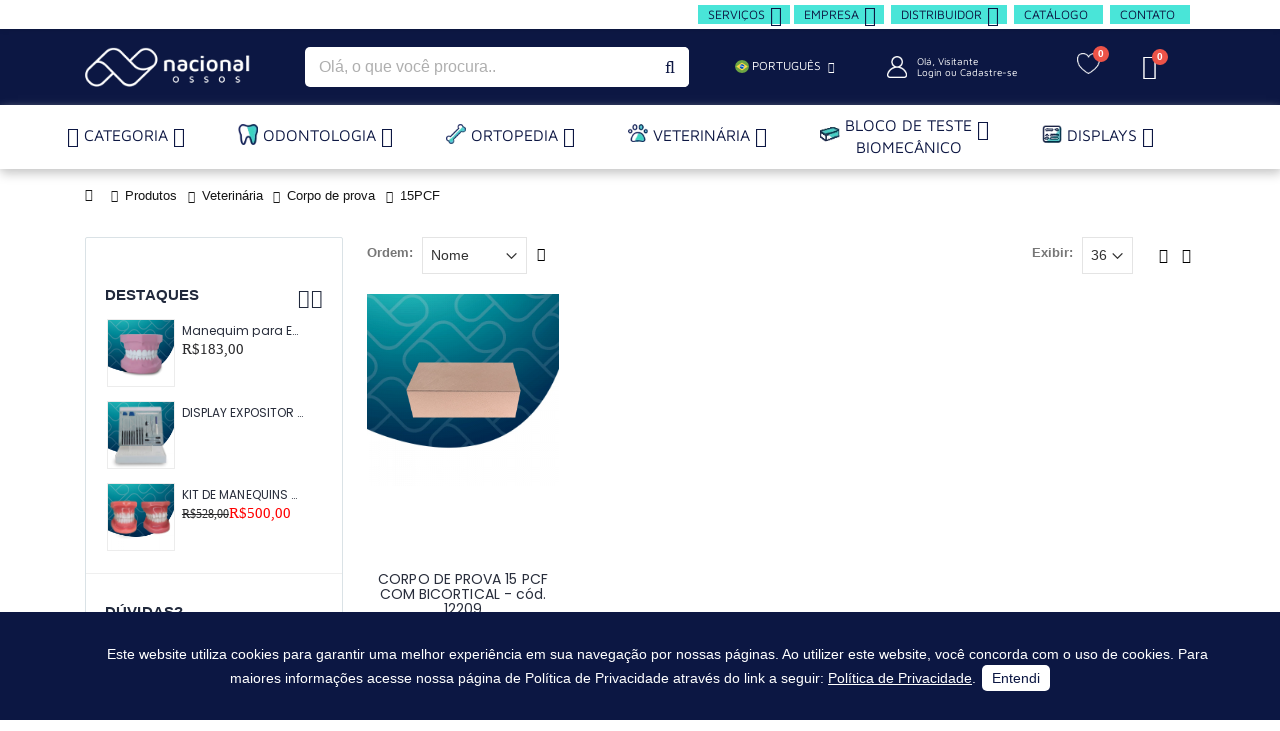

--- FILE ---
content_type: text/html; charset=UTF-8
request_url: https://ossos.com.br/loja/veterinaria/corpo-de-prova/15pcf.html
body_size: 22904
content:
<!DOCTYPE html><html lang="pt"><head><meta http-equiv="Content-Type" content="text/html; charset=utf-8" /><title>15PCF - Corpo de prova - Veterinária - Produtos</title><meta name="description" content="A Nacional Ossos desenvolve modelos personalizados e sofisticados para os mais diversos tipos de profissionais, possuindo um excelente custo/benefício em todas as linhas de produtos." /><meta name="keywords" content="" /><meta name="robots" content="INDEX,FOLLOW" /><meta name="viewport" content="width=device-width, initial-scale=1.0"/><link rel="preconnect" href="https://blog.ossos.com.br" crossorigin><link rel="dns-prefetch" href="https://blog.ossos.com.br"><link rel="preconnect" href="https://www.googletagmanager.com" crossorigin><link rel="preconnect" href="https://connect.facebook.net" crossorigin><link rel="preconnect" href="https://www.google-analytics.com" crossorigin><link rel="dns-prefetch" href="https://www.googletagmanager.com"><link rel="dns-prefetch" href="https://connect.facebook.net"><link rel="preload" href="https://ossos.com.br/skin/frontend/smartwave/porto/css/vendor/font-awesome.min.css" as="style"><link rel="stylesheet" href="https://ossos.com.br/skin/frontend/smartwave/porto/css/cls-fix.css" /><meta property="og:title" content="15PCF" /><meta property="og:type" content="product.group" /><meta property="og:image" content="" /><meta property="og:url" content="https://ossos.com.br/loja/veterinaria/corpo-de-prova/15pcf.html" /><meta property="og:site_name" content="Nacional Ossos" /><meta property="og:description" content="A Nacional Ossos desenvolve modelos personalizados e sofisticados para os mais diversos tipos de profissionais, possuindo um excelente custo/benefício em todas as linhas de produtos."><link rel="icon" href="https://ossos.com.br/media/favicon/default/favicon_1.ico" type="image/x-icon" /><link rel="shortcut icon" href="https://ossos.com.br/media/favicon/default/favicon_1.ico" type="image/x-icon" /><style type="text/css">@font-face {font-family:Open Sans;font-style:normal;font-weight:300;src:url(/cf-fonts/s/open-sans/5.0.20/hebrew/300/normal.woff2);unicode-range:U+0590-05FF,U+200C-2010,U+20AA,U+25CC,U+FB1D-FB4F;font-display:swap;}@font-face {font-family:Open Sans;font-style:normal;font-weight:300;src:url(/cf-fonts/s/open-sans/5.0.20/vietnamese/300/normal.woff2);unicode-range:U+0102-0103,U+0110-0111,U+0128-0129,U+0168-0169,U+01A0-01A1,U+01AF-01B0,U+0300-0301,U+0303-0304,U+0308-0309,U+0323,U+0329,U+1EA0-1EF9,U+20AB;font-display:swap;}@font-face {font-family:Open Sans;font-style:normal;font-weight:300;src:url(/cf-fonts/s/open-sans/5.0.20/latin-ext/300/normal.woff2);unicode-range:U+0100-02AF,U+0304,U+0308,U+0329,U+1E00-1E9F,U+1EF2-1EFF,U+2020,U+20A0-20AB,U+20AD-20CF,U+2113,U+2C60-2C7F,U+A720-A7FF;font-display:swap;}@font-face {font-family:Open Sans;font-style:normal;font-weight:300;src:url(/cf-fonts/s/open-sans/5.0.20/cyrillic-ext/300/normal.woff2);unicode-range:U+0460-052F,U+1C80-1C88,U+20B4,U+2DE0-2DFF,U+A640-A69F,U+FE2E-FE2F;font-display:swap;}@font-face {font-family:Open Sans;font-style:normal;font-weight:300;src:url(/cf-fonts/s/open-sans/5.0.20/greek-ext/300/normal.woff2);unicode-range:U+1F00-1FFF;font-display:swap;}@font-face {font-family:Open Sans;font-style:normal;font-weight:300;src:url(/cf-fonts/s/open-sans/5.0.20/greek/300/normal.woff2);unicode-range:U+0370-03FF;font-display:swap;}@font-face {font-family:Open Sans;font-style:normal;font-weight:300;src:url(/cf-fonts/s/open-sans/5.0.20/latin/300/normal.woff2);unicode-range:U+0000-00FF,U+0131,U+0152-0153,U+02BB-02BC,U+02C6,U+02DA,U+02DC,U+0304,U+0308,U+0329,U+2000-206F,U+2074,U+20AC,U+2122,U+2191,U+2193,U+2212,U+2215,U+FEFF,U+FFFD;font-display:swap;}@font-face {font-family:Open Sans;font-style:normal;font-weight:300;src:url(/cf-fonts/s/open-sans/5.0.20/cyrillic/300/normal.woff2);unicode-range:U+0301,U+0400-045F,U+0490-0491,U+04B0-04B1,U+2116;font-display:swap;}@font-face {font-family:Open Sans;font-style:italic;font-weight:300;src:url(/cf-fonts/s/open-sans/5.0.20/cyrillic/300/italic.woff2);unicode-range:U+0301,U+0400-045F,U+0490-0491,U+04B0-04B1,U+2116;font-display:swap;}@font-face {font-family:Open Sans;font-style:italic;font-weight:300;src:url(/cf-fonts/s/open-sans/5.0.20/latin/300/italic.woff2);unicode-range:U+0000-00FF,U+0131,U+0152-0153,U+02BB-02BC,U+02C6,U+02DA,U+02DC,U+0304,U+0308,U+0329,U+2000-206F,U+2074,U+20AC,U+2122,U+2191,U+2193,U+2212,U+2215,U+FEFF,U+FFFD;font-display:swap;}@font-face {font-family:Open Sans;font-style:italic;font-weight:300;src:url(/cf-fonts/s/open-sans/5.0.20/greek/300/italic.woff2);unicode-range:U+0370-03FF;font-display:swap;}@font-face {font-family:Open Sans;font-style:italic;font-weight:300;src:url(/cf-fonts/s/open-sans/5.0.20/greek-ext/300/italic.woff2);unicode-range:U+1F00-1FFF;font-display:swap;}@font-face {font-family:Open Sans;font-style:italic;font-weight:300;src:url(/cf-fonts/s/open-sans/5.0.20/cyrillic-ext/300/italic.woff2);unicode-range:U+0460-052F,U+1C80-1C88,U+20B4,U+2DE0-2DFF,U+A640-A69F,U+FE2E-FE2F;font-display:swap;}@font-face {font-family:Open Sans;font-style:italic;font-weight:300;src:url(/cf-fonts/s/open-sans/5.0.20/latin-ext/300/italic.woff2);unicode-range:U+0100-02AF,U+0304,U+0308,U+0329,U+1E00-1E9F,U+1EF2-1EFF,U+2020,U+20A0-20AB,U+20AD-20CF,U+2113,U+2C60-2C7F,U+A720-A7FF;font-display:swap;}@font-face {font-family:Open Sans;font-style:italic;font-weight:300;src:url(/cf-fonts/s/open-sans/5.0.20/hebrew/300/italic.woff2);unicode-range:U+0590-05FF,U+200C-2010,U+20AA,U+25CC,U+FB1D-FB4F;font-display:swap;}@font-face {font-family:Open Sans;font-style:italic;font-weight:300;src:url(/cf-fonts/s/open-sans/5.0.20/vietnamese/300/italic.woff2);unicode-range:U+0102-0103,U+0110-0111,U+0128-0129,U+0168-0169,U+01A0-01A1,U+01AF-01B0,U+0300-0301,U+0303-0304,U+0308-0309,U+0323,U+0329,U+1EA0-1EF9,U+20AB;font-display:swap;}@font-face {font-family:Open Sans;font-style:normal;font-weight:400;src:url(/cf-fonts/s/open-sans/5.0.20/cyrillic/400/normal.woff2);unicode-range:U+0301,U+0400-045F,U+0490-0491,U+04B0-04B1,U+2116;font-display:swap;}@font-face {font-family:Open Sans;font-style:normal;font-weight:400;src:url(/cf-fonts/s/open-sans/5.0.20/greek/400/normal.woff2);unicode-range:U+0370-03FF;font-display:swap;}@font-face {font-family:Open Sans;font-style:normal;font-weight:400;src:url(/cf-fonts/s/open-sans/5.0.20/latin/400/normal.woff2);unicode-range:U+0000-00FF,U+0131,U+0152-0153,U+02BB-02BC,U+02C6,U+02DA,U+02DC,U+0304,U+0308,U+0329,U+2000-206F,U+2074,U+20AC,U+2122,U+2191,U+2193,U+2212,U+2215,U+FEFF,U+FFFD;font-display:swap;}@font-face {font-family:Open Sans;font-style:normal;font-weight:400;src:url(/cf-fonts/s/open-sans/5.0.20/hebrew/400/normal.woff2);unicode-range:U+0590-05FF,U+200C-2010,U+20AA,U+25CC,U+FB1D-FB4F;font-display:swap;}@font-face {font-family:Open Sans;font-style:normal;font-weight:400;src:url(/cf-fonts/s/open-sans/5.0.20/greek-ext/400/normal.woff2);unicode-range:U+1F00-1FFF;font-display:swap;}@font-face {font-family:Open Sans;font-style:normal;font-weight:400;src:url(/cf-fonts/s/open-sans/5.0.20/vietnamese/400/normal.woff2);unicode-range:U+0102-0103,U+0110-0111,U+0128-0129,U+0168-0169,U+01A0-01A1,U+01AF-01B0,U+0300-0301,U+0303-0304,U+0308-0309,U+0323,U+0329,U+1EA0-1EF9,U+20AB;font-display:swap;}@font-face {font-family:Open Sans;font-style:normal;font-weight:400;src:url(/cf-fonts/s/open-sans/5.0.20/latin-ext/400/normal.woff2);unicode-range:U+0100-02AF,U+0304,U+0308,U+0329,U+1E00-1E9F,U+1EF2-1EFF,U+2020,U+20A0-20AB,U+20AD-20CF,U+2113,U+2C60-2C7F,U+A720-A7FF;font-display:swap;}@font-face {font-family:Open Sans;font-style:normal;font-weight:400;src:url(/cf-fonts/s/open-sans/5.0.20/cyrillic-ext/400/normal.woff2);unicode-range:U+0460-052F,U+1C80-1C88,U+20B4,U+2DE0-2DFF,U+A640-A69F,U+FE2E-FE2F;font-display:swap;}@font-face {font-family:Open Sans;font-style:italic;font-weight:400;src:url(/cf-fonts/s/open-sans/5.0.20/latin/400/italic.woff2);unicode-range:U+0000-00FF,U+0131,U+0152-0153,U+02BB-02BC,U+02C6,U+02DA,U+02DC,U+0304,U+0308,U+0329,U+2000-206F,U+2074,U+20AC,U+2122,U+2191,U+2193,U+2212,U+2215,U+FEFF,U+FFFD;font-display:swap;}@font-face {font-family:Open Sans;font-style:italic;font-weight:400;src:url(/cf-fonts/s/open-sans/5.0.20/hebrew/400/italic.woff2);unicode-range:U+0590-05FF,U+200C-2010,U+20AA,U+25CC,U+FB1D-FB4F;font-display:swap;}@font-face {font-family:Open Sans;font-style:italic;font-weight:400;src:url(/cf-fonts/s/open-sans/5.0.20/latin-ext/400/italic.woff2);unicode-range:U+0100-02AF,U+0304,U+0308,U+0329,U+1E00-1E9F,U+1EF2-1EFF,U+2020,U+20A0-20AB,U+20AD-20CF,U+2113,U+2C60-2C7F,U+A720-A7FF;font-display:swap;}@font-face {font-family:Open Sans;font-style:italic;font-weight:400;src:url(/cf-fonts/s/open-sans/5.0.20/greek-ext/400/italic.woff2);unicode-range:U+1F00-1FFF;font-display:swap;}@font-face {font-family:Open Sans;font-style:italic;font-weight:400;src:url(/cf-fonts/s/open-sans/5.0.20/vietnamese/400/italic.woff2);unicode-range:U+0102-0103,U+0110-0111,U+0128-0129,U+0168-0169,U+01A0-01A1,U+01AF-01B0,U+0300-0301,U+0303-0304,U+0308-0309,U+0323,U+0329,U+1EA0-1EF9,U+20AB;font-display:swap;}@font-face {font-family:Open Sans;font-style:italic;font-weight:400;src:url(/cf-fonts/s/open-sans/5.0.20/cyrillic/400/italic.woff2);unicode-range:U+0301,U+0400-045F,U+0490-0491,U+04B0-04B1,U+2116;font-display:swap;}@font-face {font-family:Open Sans;font-style:italic;font-weight:400;src:url(/cf-fonts/s/open-sans/5.0.20/greek/400/italic.woff2);unicode-range:U+0370-03FF;font-display:swap;}@font-face {font-family:Open Sans;font-style:italic;font-weight:400;src:url(/cf-fonts/s/open-sans/5.0.20/cyrillic-ext/400/italic.woff2);unicode-range:U+0460-052F,U+1C80-1C88,U+20B4,U+2DE0-2DFF,U+A640-A69F,U+FE2E-FE2F;font-display:swap;}@font-face {font-family:Open Sans;font-style:normal;font-weight:600;src:url(/cf-fonts/s/open-sans/5.0.20/latin-ext/600/normal.woff2);unicode-range:U+0100-02AF,U+0304,U+0308,U+0329,U+1E00-1E9F,U+1EF2-1EFF,U+2020,U+20A0-20AB,U+20AD-20CF,U+2113,U+2C60-2C7F,U+A720-A7FF;font-display:swap;}@font-face {font-family:Open Sans;font-style:normal;font-weight:600;src:url(/cf-fonts/s/open-sans/5.0.20/cyrillic-ext/600/normal.woff2);unicode-range:U+0460-052F,U+1C80-1C88,U+20B4,U+2DE0-2DFF,U+A640-A69F,U+FE2E-FE2F;font-display:swap;}@font-face {font-family:Open Sans;font-style:normal;font-weight:600;src:url(/cf-fonts/s/open-sans/5.0.20/latin/600/normal.woff2);unicode-range:U+0000-00FF,U+0131,U+0152-0153,U+02BB-02BC,U+02C6,U+02DA,U+02DC,U+0304,U+0308,U+0329,U+2000-206F,U+2074,U+20AC,U+2122,U+2191,U+2193,U+2212,U+2215,U+FEFF,U+FFFD;font-display:swap;}@font-face {font-family:Open Sans;font-style:normal;font-weight:600;src:url(/cf-fonts/s/open-sans/5.0.20/vietnamese/600/normal.woff2);unicode-range:U+0102-0103,U+0110-0111,U+0128-0129,U+0168-0169,U+01A0-01A1,U+01AF-01B0,U+0300-0301,U+0303-0304,U+0308-0309,U+0323,U+0329,U+1EA0-1EF9,U+20AB;font-display:swap;}@font-face {font-family:Open Sans;font-style:normal;font-weight:600;src:url(/cf-fonts/s/open-sans/5.0.20/greek/600/normal.woff2);unicode-range:U+0370-03FF;font-display:swap;}@font-face {font-family:Open Sans;font-style:normal;font-weight:600;src:url(/cf-fonts/s/open-sans/5.0.20/greek-ext/600/normal.woff2);unicode-range:U+1F00-1FFF;font-display:swap;}@font-face {font-family:Open Sans;font-style:normal;font-weight:600;src:url(/cf-fonts/s/open-sans/5.0.20/cyrillic/600/normal.woff2);unicode-range:U+0301,U+0400-045F,U+0490-0491,U+04B0-04B1,U+2116;font-display:swap;}@font-face {font-family:Open Sans;font-style:normal;font-weight:600;src:url(/cf-fonts/s/open-sans/5.0.20/hebrew/600/normal.woff2);unicode-range:U+0590-05FF,U+200C-2010,U+20AA,U+25CC,U+FB1D-FB4F;font-display:swap;}@font-face {font-family:Open Sans;font-style:italic;font-weight:600;src:url(/cf-fonts/s/open-sans/5.0.20/latin/600/italic.woff2);unicode-range:U+0000-00FF,U+0131,U+0152-0153,U+02BB-02BC,U+02C6,U+02DA,U+02DC,U+0304,U+0308,U+0329,U+2000-206F,U+2074,U+20AC,U+2122,U+2191,U+2193,U+2212,U+2215,U+FEFF,U+FFFD;font-display:swap;}@font-face {font-family:Open Sans;font-style:italic;font-weight:600;src:url(/cf-fonts/s/open-sans/5.0.20/vietnamese/600/italic.woff2);unicode-range:U+0102-0103,U+0110-0111,U+0128-0129,U+0168-0169,U+01A0-01A1,U+01AF-01B0,U+0300-0301,U+0303-0304,U+0308-0309,U+0323,U+0329,U+1EA0-1EF9,U+20AB;font-display:swap;}@font-face {font-family:Open Sans;font-style:italic;font-weight:600;src:url(/cf-fonts/s/open-sans/5.0.20/latin-ext/600/italic.woff2);unicode-range:U+0100-02AF,U+0304,U+0308,U+0329,U+1E00-1E9F,U+1EF2-1EFF,U+2020,U+20A0-20AB,U+20AD-20CF,U+2113,U+2C60-2C7F,U+A720-A7FF;font-display:swap;}@font-face {font-family:Open Sans;font-style:italic;font-weight:600;src:url(/cf-fonts/s/open-sans/5.0.20/cyrillic-ext/600/italic.woff2);unicode-range:U+0460-052F,U+1C80-1C88,U+20B4,U+2DE0-2DFF,U+A640-A69F,U+FE2E-FE2F;font-display:swap;}@font-face {font-family:Open Sans;font-style:italic;font-weight:600;src:url(/cf-fonts/s/open-sans/5.0.20/hebrew/600/italic.woff2);unicode-range:U+0590-05FF,U+200C-2010,U+20AA,U+25CC,U+FB1D-FB4F;font-display:swap;}@font-face {font-family:Open Sans;font-style:italic;font-weight:600;src:url(/cf-fonts/s/open-sans/5.0.20/greek-ext/600/italic.woff2);unicode-range:U+1F00-1FFF;font-display:swap;}@font-face {font-family:Open Sans;font-style:italic;font-weight:600;src:url(/cf-fonts/s/open-sans/5.0.20/cyrillic/600/italic.woff2);unicode-range:U+0301,U+0400-045F,U+0490-0491,U+04B0-04B1,U+2116;font-display:swap;}@font-face {font-family:Open Sans;font-style:italic;font-weight:600;src:url(/cf-fonts/s/open-sans/5.0.20/greek/600/italic.woff2);unicode-range:U+0370-03FF;font-display:swap;}@font-face {font-family:Open Sans;font-style:normal;font-weight:700;src:url(/cf-fonts/s/open-sans/5.0.20/latin/700/normal.woff2);unicode-range:U+0000-00FF,U+0131,U+0152-0153,U+02BB-02BC,U+02C6,U+02DA,U+02DC,U+0304,U+0308,U+0329,U+2000-206F,U+2074,U+20AC,U+2122,U+2191,U+2193,U+2212,U+2215,U+FEFF,U+FFFD;font-display:swap;}@font-face {font-family:Open Sans;font-style:normal;font-weight:700;src:url(/cf-fonts/s/open-sans/5.0.20/greek-ext/700/normal.woff2);unicode-range:U+1F00-1FFF;font-display:swap;}@font-face {font-family:Open Sans;font-style:normal;font-weight:700;src:url(/cf-fonts/s/open-sans/5.0.20/cyrillic-ext/700/normal.woff2);unicode-range:U+0460-052F,U+1C80-1C88,U+20B4,U+2DE0-2DFF,U+A640-A69F,U+FE2E-FE2F;font-display:swap;}@font-face {font-family:Open Sans;font-style:normal;font-weight:700;src:url(/cf-fonts/s/open-sans/5.0.20/cyrillic/700/normal.woff2);unicode-range:U+0301,U+0400-045F,U+0490-0491,U+04B0-04B1,U+2116;font-display:swap;}@font-face {font-family:Open Sans;font-style:normal;font-weight:700;src:url(/cf-fonts/s/open-sans/5.0.20/greek/700/normal.woff2);unicode-range:U+0370-03FF;font-display:swap;}@font-face {font-family:Open Sans;font-style:normal;font-weight:700;src:url(/cf-fonts/s/open-sans/5.0.20/hebrew/700/normal.woff2);unicode-range:U+0590-05FF,U+200C-2010,U+20AA,U+25CC,U+FB1D-FB4F;font-display:swap;}@font-face {font-family:Open Sans;font-style:normal;font-weight:700;src:url(/cf-fonts/s/open-sans/5.0.20/latin-ext/700/normal.woff2);unicode-range:U+0100-02AF,U+0304,U+0308,U+0329,U+1E00-1E9F,U+1EF2-1EFF,U+2020,U+20A0-20AB,U+20AD-20CF,U+2113,U+2C60-2C7F,U+A720-A7FF;font-display:swap;}@font-face {font-family:Open Sans;font-style:normal;font-weight:700;src:url(/cf-fonts/s/open-sans/5.0.20/vietnamese/700/normal.woff2);unicode-range:U+0102-0103,U+0110-0111,U+0128-0129,U+0168-0169,U+01A0-01A1,U+01AF-01B0,U+0300-0301,U+0303-0304,U+0308-0309,U+0323,U+0329,U+1EA0-1EF9,U+20AB;font-display:swap;}@font-face {font-family:Open Sans;font-style:italic;font-weight:700;src:url(/cf-fonts/s/open-sans/5.0.20/cyrillic-ext/700/italic.woff2);unicode-range:U+0460-052F,U+1C80-1C88,U+20B4,U+2DE0-2DFF,U+A640-A69F,U+FE2E-FE2F;font-display:swap;}@font-face {font-family:Open Sans;font-style:italic;font-weight:700;src:url(/cf-fonts/s/open-sans/5.0.20/greek-ext/700/italic.woff2);unicode-range:U+1F00-1FFF;font-display:swap;}@font-face {font-family:Open Sans;font-style:italic;font-weight:700;src:url(/cf-fonts/s/open-sans/5.0.20/hebrew/700/italic.woff2);unicode-range:U+0590-05FF,U+200C-2010,U+20AA,U+25CC,U+FB1D-FB4F;font-display:swap;}@font-face {font-family:Open Sans;font-style:italic;font-weight:700;src:url(/cf-fonts/s/open-sans/5.0.20/vietnamese/700/italic.woff2);unicode-range:U+0102-0103,U+0110-0111,U+0128-0129,U+0168-0169,U+01A0-01A1,U+01AF-01B0,U+0300-0301,U+0303-0304,U+0308-0309,U+0323,U+0329,U+1EA0-1EF9,U+20AB;font-display:swap;}@font-face {font-family:Open Sans;font-style:italic;font-weight:700;src:url(/cf-fonts/s/open-sans/5.0.20/latin-ext/700/italic.woff2);unicode-range:U+0100-02AF,U+0304,U+0308,U+0329,U+1E00-1E9F,U+1EF2-1EFF,U+2020,U+20A0-20AB,U+20AD-20CF,U+2113,U+2C60-2C7F,U+A720-A7FF;font-display:swap;}@font-face {font-family:Open Sans;font-style:italic;font-weight:700;src:url(/cf-fonts/s/open-sans/5.0.20/latin/700/italic.woff2);unicode-range:U+0000-00FF,U+0131,U+0152-0153,U+02BB-02BC,U+02C6,U+02DA,U+02DC,U+0304,U+0308,U+0329,U+2000-206F,U+2074,U+20AC,U+2122,U+2191,U+2193,U+2212,U+2215,U+FEFF,U+FFFD;font-display:swap;}@font-face {font-family:Open Sans;font-style:italic;font-weight:700;src:url(/cf-fonts/s/open-sans/5.0.20/cyrillic/700/italic.woff2);unicode-range:U+0301,U+0400-045F,U+0490-0491,U+04B0-04B1,U+2116;font-display:swap;}@font-face {font-family:Open Sans;font-style:italic;font-weight:700;src:url(/cf-fonts/s/open-sans/5.0.20/greek/700/italic.woff2);unicode-range:U+0370-03FF;font-display:swap;}@font-face {font-family:Open Sans;font-style:normal;font-weight:800;src:url(/cf-fonts/s/open-sans/5.0.20/hebrew/800/normal.woff2);unicode-range:U+0590-05FF,U+200C-2010,U+20AA,U+25CC,U+FB1D-FB4F;font-display:swap;}@font-face {font-family:Open Sans;font-style:normal;font-weight:800;src:url(/cf-fonts/s/open-sans/5.0.20/latin-ext/800/normal.woff2);unicode-range:U+0100-02AF,U+0304,U+0308,U+0329,U+1E00-1E9F,U+1EF2-1EFF,U+2020,U+20A0-20AB,U+20AD-20CF,U+2113,U+2C60-2C7F,U+A720-A7FF;font-display:swap;}@font-face {font-family:Open Sans;font-style:normal;font-weight:800;src:url(/cf-fonts/s/open-sans/5.0.20/cyrillic/800/normal.woff2);unicode-range:U+0301,U+0400-045F,U+0490-0491,U+04B0-04B1,U+2116;font-display:swap;}@font-face {font-family:Open Sans;font-style:normal;font-weight:800;src:url(/cf-fonts/s/open-sans/5.0.20/cyrillic-ext/800/normal.woff2);unicode-range:U+0460-052F,U+1C80-1C88,U+20B4,U+2DE0-2DFF,U+A640-A69F,U+FE2E-FE2F;font-display:swap;}@font-face {font-family:Open Sans;font-style:normal;font-weight:800;src:url(/cf-fonts/s/open-sans/5.0.20/vietnamese/800/normal.woff2);unicode-range:U+0102-0103,U+0110-0111,U+0128-0129,U+0168-0169,U+01A0-01A1,U+01AF-01B0,U+0300-0301,U+0303-0304,U+0308-0309,U+0323,U+0329,U+1EA0-1EF9,U+20AB;font-display:swap;}@font-face {font-family:Open Sans;font-style:normal;font-weight:800;src:url(/cf-fonts/s/open-sans/5.0.20/latin/800/normal.woff2);unicode-range:U+0000-00FF,U+0131,U+0152-0153,U+02BB-02BC,U+02C6,U+02DA,U+02DC,U+0304,U+0308,U+0329,U+2000-206F,U+2074,U+20AC,U+2122,U+2191,U+2193,U+2212,U+2215,U+FEFF,U+FFFD;font-display:swap;}@font-face {font-family:Open Sans;font-style:normal;font-weight:800;src:url(/cf-fonts/s/open-sans/5.0.20/greek/800/normal.woff2);unicode-range:U+0370-03FF;font-display:swap;}@font-face {font-family:Open Sans;font-style:normal;font-weight:800;src:url(/cf-fonts/s/open-sans/5.0.20/greek-ext/800/normal.woff2);unicode-range:U+1F00-1FFF;font-display:swap;}@font-face {font-family:Open Sans;font-style:italic;font-weight:800;src:url(/cf-fonts/s/open-sans/5.0.20/cyrillic-ext/800/italic.woff2);unicode-range:U+0460-052F,U+1C80-1C88,U+20B4,U+2DE0-2DFF,U+A640-A69F,U+FE2E-FE2F;font-display:swap;}@font-face {font-family:Open Sans;font-style:italic;font-weight:800;src:url(/cf-fonts/s/open-sans/5.0.20/hebrew/800/italic.woff2);unicode-range:U+0590-05FF,U+200C-2010,U+20AA,U+25CC,U+FB1D-FB4F;font-display:swap;}@font-face {font-family:Open Sans;font-style:italic;font-weight:800;src:url(/cf-fonts/s/open-sans/5.0.20/greek/800/italic.woff2);unicode-range:U+0370-03FF;font-display:swap;}@font-face {font-family:Open Sans;font-style:italic;font-weight:800;src:url(/cf-fonts/s/open-sans/5.0.20/greek-ext/800/italic.woff2);unicode-range:U+1F00-1FFF;font-display:swap;}@font-face {font-family:Open Sans;font-style:italic;font-weight:800;src:url(/cf-fonts/s/open-sans/5.0.20/latin/800/italic.woff2);unicode-range:U+0000-00FF,U+0131,U+0152-0153,U+02BB-02BC,U+02C6,U+02DA,U+02DC,U+0304,U+0308,U+0329,U+2000-206F,U+2074,U+20AC,U+2122,U+2191,U+2193,U+2212,U+2215,U+FEFF,U+FFFD;font-display:swap;}@font-face {font-family:Open Sans;font-style:italic;font-weight:800;src:url(/cf-fonts/s/open-sans/5.0.20/cyrillic/800/italic.woff2);unicode-range:U+0301,U+0400-045F,U+0490-0491,U+04B0-04B1,U+2116;font-display:swap;}@font-face {font-family:Open Sans;font-style:italic;font-weight:800;src:url(/cf-fonts/s/open-sans/5.0.20/vietnamese/800/italic.woff2);unicode-range:U+0102-0103,U+0110-0111,U+0128-0129,U+0168-0169,U+01A0-01A1,U+01AF-01B0,U+0300-0301,U+0303-0304,U+0308-0309,U+0323,U+0329,U+1EA0-1EF9,U+20AB;font-display:swap;}@font-face {font-family:Open Sans;font-style:italic;font-weight:800;src:url(/cf-fonts/s/open-sans/5.0.20/latin-ext/800/italic.woff2);unicode-range:U+0100-02AF,U+0304,U+0308,U+0329,U+1E00-1E9F,U+1EF2-1EFF,U+2020,U+20A0-20AB,U+20AD-20CF,U+2113,U+2C60-2C7F,U+A720-A7FF;font-display:swap;}</style><style type="text/css">@font-face {font-family:Shadows Into Light;font-style:normal;font-weight:400;src:url(/cf-fonts/s/shadows-into-light/5.0.18/latin/400/normal.woff2);unicode-range:U+0000-00FF,U+0131,U+0152-0153,U+02BB-02BC,U+02C6,U+02DA,U+02DC,U+0304,U+0308,U+0329,U+2000-206F,U+2074,U+20AC,U+2122,U+2191,U+2193,U+2212,U+2215,U+FEFF,U+FFFD;font-display:swap;}</style><style type="text/css">@font-face {font-family:Oswald;font-style:normal;font-weight:300;src:url(/cf-fonts/s/oswald/5.0.18/latin-ext/300/normal.woff2);unicode-range:U+0100-02AF,U+0304,U+0308,U+0329,U+1E00-1E9F,U+1EF2-1EFF,U+2020,U+20A0-20AB,U+20AD-20CF,U+2113,U+2C60-2C7F,U+A720-A7FF;font-display:swap;}@font-face {font-family:Oswald;font-style:normal;font-weight:300;src:url(/cf-fonts/s/oswald/5.0.18/vietnamese/300/normal.woff2);unicode-range:U+0102-0103,U+0110-0111,U+0128-0129,U+0168-0169,U+01A0-01A1,U+01AF-01B0,U+0300-0301,U+0303-0304,U+0308-0309,U+0323,U+0329,U+1EA0-1EF9,U+20AB;font-display:swap;}@font-face {font-family:Oswald;font-style:normal;font-weight:300;src:url(/cf-fonts/s/oswald/5.0.18/latin/300/normal.woff2);unicode-range:U+0000-00FF,U+0131,U+0152-0153,U+02BB-02BC,U+02C6,U+02DA,U+02DC,U+0304,U+0308,U+0329,U+2000-206F,U+2074,U+20AC,U+2122,U+2191,U+2193,U+2212,U+2215,U+FEFF,U+FFFD;font-display:swap;}@font-face {font-family:Oswald;font-style:normal;font-weight:300;src:url(/cf-fonts/s/oswald/5.0.18/cyrillic/300/normal.woff2);unicode-range:U+0301,U+0400-045F,U+0490-0491,U+04B0-04B1,U+2116;font-display:swap;}@font-face {font-family:Oswald;font-style:normal;font-weight:300;src:url(/cf-fonts/s/oswald/5.0.18/cyrillic-ext/300/normal.woff2);unicode-range:U+0460-052F,U+1C80-1C88,U+20B4,U+2DE0-2DFF,U+A640-A69F,U+FE2E-FE2F;font-display:swap;}@font-face {font-family:Oswald;font-style:normal;font-weight:400;src:url(/cf-fonts/s/oswald/5.0.18/latin-ext/400/normal.woff2);unicode-range:U+0100-02AF,U+0304,U+0308,U+0329,U+1E00-1E9F,U+1EF2-1EFF,U+2020,U+20A0-20AB,U+20AD-20CF,U+2113,U+2C60-2C7F,U+A720-A7FF;font-display:swap;}@font-face {font-family:Oswald;font-style:normal;font-weight:400;src:url(/cf-fonts/s/oswald/5.0.18/cyrillic/400/normal.woff2);unicode-range:U+0301,U+0400-045F,U+0490-0491,U+04B0-04B1,U+2116;font-display:swap;}@font-face {font-family:Oswald;font-style:normal;font-weight:400;src:url(/cf-fonts/s/oswald/5.0.18/cyrillic-ext/400/normal.woff2);unicode-range:U+0460-052F,U+1C80-1C88,U+20B4,U+2DE0-2DFF,U+A640-A69F,U+FE2E-FE2F;font-display:swap;}@font-face {font-family:Oswald;font-style:normal;font-weight:400;src:url(/cf-fonts/s/oswald/5.0.18/vietnamese/400/normal.woff2);unicode-range:U+0102-0103,U+0110-0111,U+0128-0129,U+0168-0169,U+01A0-01A1,U+01AF-01B0,U+0300-0301,U+0303-0304,U+0308-0309,U+0323,U+0329,U+1EA0-1EF9,U+20AB;font-display:swap;}@font-face {font-family:Oswald;font-style:normal;font-weight:400;src:url(/cf-fonts/s/oswald/5.0.18/latin/400/normal.woff2);unicode-range:U+0000-00FF,U+0131,U+0152-0153,U+02BB-02BC,U+02C6,U+02DA,U+02DC,U+0304,U+0308,U+0329,U+2000-206F,U+2074,U+20AC,U+2122,U+2191,U+2193,U+2212,U+2215,U+FEFF,U+FFFD;font-display:swap;}@font-face {font-family:Oswald;font-style:normal;font-weight:700;src:url(/cf-fonts/s/oswald/5.0.18/cyrillic/700/normal.woff2);unicode-range:U+0301,U+0400-045F,U+0490-0491,U+04B0-04B1,U+2116;font-display:swap;}@font-face {font-family:Oswald;font-style:normal;font-weight:700;src:url(/cf-fonts/s/oswald/5.0.18/cyrillic-ext/700/normal.woff2);unicode-range:U+0460-052F,U+1C80-1C88,U+20B4,U+2DE0-2DFF,U+A640-A69F,U+FE2E-FE2F;font-display:swap;}@font-face {font-family:Oswald;font-style:normal;font-weight:700;src:url(/cf-fonts/s/oswald/5.0.18/latin/700/normal.woff2);unicode-range:U+0000-00FF,U+0131,U+0152-0153,U+02BB-02BC,U+02C6,U+02DA,U+02DC,U+0304,U+0308,U+0329,U+2000-206F,U+2074,U+20AC,U+2122,U+2191,U+2193,U+2212,U+2215,U+FEFF,U+FFFD;font-display:swap;}@font-face {font-family:Oswald;font-style:normal;font-weight:700;src:url(/cf-fonts/s/oswald/5.0.18/vietnamese/700/normal.woff2);unicode-range:U+0102-0103,U+0110-0111,U+0128-0129,U+0168-0169,U+01A0-01A1,U+01AF-01B0,U+0300-0301,U+0303-0304,U+0308-0309,U+0323,U+0329,U+1EA0-1EF9,U+20AB;font-display:swap;}@font-face {font-family:Oswald;font-style:normal;font-weight:700;src:url(/cf-fonts/s/oswald/5.0.18/latin-ext/700/normal.woff2);unicode-range:U+0100-02AF,U+0304,U+0308,U+0329,U+1E00-1E9F,U+1EF2-1EFF,U+2020,U+20A0-20AB,U+20AD-20CF,U+2113,U+2C60-2C7F,U+A720-A7FF;font-display:swap;}</style><style type="text/css">@font-face {font-family:Poppins;font-style:normal;font-weight:300;src:url(/cf-fonts/s/poppins/5.0.11/devanagari/300/normal.woff2);unicode-range:U+0900-097F,U+1CD0-1CF9,U+200C-200D,U+20A8,U+20B9,U+25CC,U+A830-A839,U+A8E0-A8FF;font-display:swap;}@font-face {font-family:Poppins;font-style:normal;font-weight:300;src:url(/cf-fonts/s/poppins/5.0.11/latin/300/normal.woff2);unicode-range:U+0000-00FF,U+0131,U+0152-0153,U+02BB-02BC,U+02C6,U+02DA,U+02DC,U+0304,U+0308,U+0329,U+2000-206F,U+2074,U+20AC,U+2122,U+2191,U+2193,U+2212,U+2215,U+FEFF,U+FFFD;font-display:swap;}@font-face {font-family:Poppins;font-style:normal;font-weight:300;src:url(/cf-fonts/s/poppins/5.0.11/latin-ext/300/normal.woff2);unicode-range:U+0100-02AF,U+0304,U+0308,U+0329,U+1E00-1E9F,U+1EF2-1EFF,U+2020,U+20A0-20AB,U+20AD-20CF,U+2113,U+2C60-2C7F,U+A720-A7FF;font-display:swap;}@font-face {font-family:Poppins;font-style:normal;font-weight:400;src:url(/cf-fonts/s/poppins/5.0.11/latin-ext/400/normal.woff2);unicode-range:U+0100-02AF,U+0304,U+0308,U+0329,U+1E00-1E9F,U+1EF2-1EFF,U+2020,U+20A0-20AB,U+20AD-20CF,U+2113,U+2C60-2C7F,U+A720-A7FF;font-display:swap;}@font-face {font-family:Poppins;font-style:normal;font-weight:400;src:url(/cf-fonts/s/poppins/5.0.11/latin/400/normal.woff2);unicode-range:U+0000-00FF,U+0131,U+0152-0153,U+02BB-02BC,U+02C6,U+02DA,U+02DC,U+0304,U+0308,U+0329,U+2000-206F,U+2074,U+20AC,U+2122,U+2191,U+2193,U+2212,U+2215,U+FEFF,U+FFFD;font-display:swap;}@font-face {font-family:Poppins;font-style:normal;font-weight:400;src:url(/cf-fonts/s/poppins/5.0.11/devanagari/400/normal.woff2);unicode-range:U+0900-097F,U+1CD0-1CF9,U+200C-200D,U+20A8,U+20B9,U+25CC,U+A830-A839,U+A8E0-A8FF;font-display:swap;}@font-face {font-family:Poppins;font-style:normal;font-weight:500;src:url(/cf-fonts/s/poppins/5.0.11/latin/500/normal.woff2);unicode-range:U+0000-00FF,U+0131,U+0152-0153,U+02BB-02BC,U+02C6,U+02DA,U+02DC,U+0304,U+0308,U+0329,U+2000-206F,U+2074,U+20AC,U+2122,U+2191,U+2193,U+2212,U+2215,U+FEFF,U+FFFD;font-display:swap;}@font-face {font-family:Poppins;font-style:normal;font-weight:500;src:url(/cf-fonts/s/poppins/5.0.11/latin-ext/500/normal.woff2);unicode-range:U+0100-02AF,U+0304,U+0308,U+0329,U+1E00-1E9F,U+1EF2-1EFF,U+2020,U+20A0-20AB,U+20AD-20CF,U+2113,U+2C60-2C7F,U+A720-A7FF;font-display:swap;}@font-face {font-family:Poppins;font-style:normal;font-weight:500;src:url(/cf-fonts/s/poppins/5.0.11/devanagari/500/normal.woff2);unicode-range:U+0900-097F,U+1CD0-1CF9,U+200C-200D,U+20A8,U+20B9,U+25CC,U+A830-A839,U+A8E0-A8FF;font-display:swap;}@font-face {font-family:Poppins;font-style:normal;font-weight:600;src:url(/cf-fonts/s/poppins/5.0.11/latin-ext/600/normal.woff2);unicode-range:U+0100-02AF,U+0304,U+0308,U+0329,U+1E00-1E9F,U+1EF2-1EFF,U+2020,U+20A0-20AB,U+20AD-20CF,U+2113,U+2C60-2C7F,U+A720-A7FF;font-display:swap;}@font-face {font-family:Poppins;font-style:normal;font-weight:600;src:url(/cf-fonts/s/poppins/5.0.11/devanagari/600/normal.woff2);unicode-range:U+0900-097F,U+1CD0-1CF9,U+200C-200D,U+20A8,U+20B9,U+25CC,U+A830-A839,U+A8E0-A8FF;font-display:swap;}@font-face {font-family:Poppins;font-style:normal;font-weight:600;src:url(/cf-fonts/s/poppins/5.0.11/latin/600/normal.woff2);unicode-range:U+0000-00FF,U+0131,U+0152-0153,U+02BB-02BC,U+02C6,U+02DA,U+02DC,U+0304,U+0308,U+0329,U+2000-206F,U+2074,U+20AC,U+2122,U+2191,U+2193,U+2212,U+2215,U+FEFF,U+FFFD;font-display:swap;}@font-face {font-family:Poppins;font-style:normal;font-weight:700;src:url(/cf-fonts/s/poppins/5.0.11/latin-ext/700/normal.woff2);unicode-range:U+0100-02AF,U+0304,U+0308,U+0329,U+1E00-1E9F,U+1EF2-1EFF,U+2020,U+20A0-20AB,U+20AD-20CF,U+2113,U+2C60-2C7F,U+A720-A7FF;font-display:swap;}@font-face {font-family:Poppins;font-style:normal;font-weight:700;src:url(/cf-fonts/s/poppins/5.0.11/devanagari/700/normal.woff2);unicode-range:U+0900-097F,U+1CD0-1CF9,U+200C-200D,U+20A8,U+20B9,U+25CC,U+A830-A839,U+A8E0-A8FF;font-display:swap;}@font-face {font-family:Poppins;font-style:normal;font-weight:700;src:url(/cf-fonts/s/poppins/5.0.11/latin/700/normal.woff2);unicode-range:U+0000-00FF,U+0131,U+0152-0153,U+02BB-02BC,U+02C6,U+02DA,U+02DC,U+0304,U+0308,U+0329,U+2000-206F,U+2074,U+20AC,U+2122,U+2191,U+2193,U+2212,U+2215,U+FEFF,U+FFFD;font-display:swap;}</style><link href="https://ossos.com.br/skin/frontend/smartwave/porto/css/vendor/font-awesome.min.css" rel="stylesheet"><style type="text/css">@font-face {font-family:Maven Pro;font-style:normal;font-weight:400;src:url(/cf-fonts/v/maven-pro/5.0.16/latin/wght/normal.woff2);unicode-range:U+0000-00FF,U+0131,U+0152-0153,U+02BB-02BC,U+02C6,U+02DA,U+02DC,U+0304,U+0308,U+0329,U+2000-206F,U+2074,U+20AC,U+2122,U+2191,U+2193,U+2212,U+2215,U+FEFF,U+FFFD;font-display:swap;}@font-face {font-family:Maven Pro;font-style:normal;font-weight:400;src:url(/cf-fonts/v/maven-pro/5.0.16/latin-ext/wght/normal.woff2);unicode-range:U+0100-02AF,U+0304,U+0308,U+0329,U+1E00-1E9F,U+1EF2-1EFF,U+2020,U+20A0-20AB,U+20AD-20CF,U+2113,U+2C60-2C7F,U+A720-A7FF;font-display:swap;}@font-face {font-family:Maven Pro;font-style:normal;font-weight:400;src:url(/cf-fonts/v/maven-pro/5.0.16/vietnamese/wght/normal.woff2);unicode-range:U+0102-0103,U+0110-0111,U+0128-0129,U+0168-0169,U+01A0-01A1,U+01AF-01B0,U+0300-0301,U+0303-0304,U+0308-0309,U+0323,U+0329,U+1EA0-1EF9,U+20AB;font-display:swap;}@font-face {font-family:Maven Pro;font-style:normal;font-weight:700;src:url(/cf-fonts/v/maven-pro/5.0.16/latin/wght/normal.woff2);unicode-range:U+0000-00FF,U+0131,U+0152-0153,U+02BB-02BC,U+02C6,U+02DA,U+02DC,U+0304,U+0308,U+0329,U+2000-206F,U+2074,U+20AC,U+2122,U+2191,U+2193,U+2212,U+2215,U+FEFF,U+FFFD;font-display:swap;}@font-face {font-family:Maven Pro;font-style:normal;font-weight:700;src:url(/cf-fonts/v/maven-pro/5.0.16/latin-ext/wght/normal.woff2);unicode-range:U+0100-02AF,U+0304,U+0308,U+0329,U+1E00-1E9F,U+1EF2-1EFF,U+2020,U+20A0-20AB,U+20AD-20CF,U+2113,U+2C60-2C7F,U+A720-A7FF;font-display:swap;}@font-face {font-family:Maven Pro;font-style:normal;font-weight:700;src:url(/cf-fonts/v/maven-pro/5.0.16/vietnamese/wght/normal.woff2);unicode-range:U+0102-0103,U+0110-0111,U+0128-0129,U+0168-0169,U+01A0-01A1,U+01AF-01B0,U+0300-0301,U+0303-0304,U+0308-0309,U+0323,U+0329,U+1EA0-1EF9,U+20AB;font-display:swap;}@font-face {font-family:Maven Pro;font-style:normal;font-weight:900;src:url(/cf-fonts/v/maven-pro/5.0.16/latin/wght/normal.woff2);unicode-range:U+0000-00FF,U+0131,U+0152-0153,U+02BB-02BC,U+02C6,U+02DA,U+02DC,U+0304,U+0308,U+0329,U+2000-206F,U+2074,U+20AC,U+2122,U+2191,U+2193,U+2212,U+2215,U+FEFF,U+FFFD;font-display:swap;}@font-face {font-family:Maven Pro;font-style:normal;font-weight:900;src:url(/cf-fonts/v/maven-pro/5.0.16/latin-ext/wght/normal.woff2);unicode-range:U+0100-02AF,U+0304,U+0308,U+0329,U+1E00-1E9F,U+1EF2-1EFF,U+2020,U+20A0-20AB,U+20AD-20CF,U+2113,U+2C60-2C7F,U+A720-A7FF;font-display:swap;}@font-face {font-family:Maven Pro;font-style:normal;font-weight:900;src:url(/cf-fonts/v/maven-pro/5.0.16/vietnamese/wght/normal.woff2);unicode-range:U+0102-0103,U+0110-0111,U+0128-0129,U+0168-0169,U+01A0-01A1,U+01AF-01B0,U+0300-0301,U+0303-0304,U+0308-0309,U+0323,U+0329,U+1EA0-1EF9,U+20AB;font-display:swap;}</style><link rel="stylesheet" type="text/css" href="https://ossos.com.br/media/css_secure/fc3ce355195ac81181dde2c9e13bd2ed.css" /><link rel="stylesheet" type="text/css" href="https://ossos.com.br/media/css_secure/9757f93c6f802de458941b0d9d36d5cc.css" media="all" /><link rel="stylesheet" type="text/css" href="https://ossos.com.br/media/css_secure/e079b70eb5ebaf510e37c73d85e4f3f9.css" media="print" /> <script type="text/javascript" src="https://ossos.com.br/media/js/2b46965ad0b2e3ba7808a40d1e613fba.js"></script> <script type="text/javascript" src="https://ossos.com.br/media/js/c0d12a81158fa272152d7f5556620023.js" defer></script> <link rel="canonical" href="https://ossos.com.br/loja/veterinaria/corpo-de-prova/15pcf.html" /> <!--[if gt IE 7]><link rel="stylesheet" type="text/css" href="https://ossos.com.br/media/css_secure/ac46d4b906fc1b7dbf4b99b8baf6f3d9.css" media="all" /> <![endif]--> <!--[if lt IE 7]> <script type="text/javascript" src="https://ossos.com.br/media/js/77cfe125cae3220bbffe411d4029d872.js"></script> <![endif]--> <!--[if lt IE 9]> <script type="text/javascript" src="https://ossos.com.br/media/js/eb906b4548ae0bece66ad12d5984ea30.js"></script> <![endif]--> <script type="text/javascript">Mage.Cookies.path='/';Mage.Cookies.domain='.ossos.com.br';</script><script type="text/javascript">optionalZipCountries=["BR"];</script> <script type="text/javascript">var _gaq=_gaq||[];_gaq.push(['_setAccount','G-M4ZYHC6RFC']);_gaq.push(['_trackPageview']);(function(){var ga=document.createElement('script');ga.type='text/javascript';ga.async=true;ga.src=('https:'==document.location.protocol?'https://ssl':'http://www')+'.google-analytics.com/ga.js';var s=document.getElementsByTagName('script')[0];s.parentNode.insertBefore(ga,s);})();</script> <script>!function(f,b,e,v,n,t,s){if(f.fbq)return;n=f.fbq=function(){n.callMethod?n.callMethod.apply(n,arguments):n.queue.push(arguments)};if(!f._fbq)f._fbq=n;n.push=n;n.loaded=!0;n.version='2.0';n.queue=[];t=b.createElement(e);t.async=!0;t.src=v;s=b.getElementsByTagName(e)[0];s.parentNode.insertBefore(t,s)}(window,document,'script','//connect.facebook.net/en_US/fbevents.js');fbq('init','471223226336378',{},{agent:'exmagento-1.9.2.0-2.6.0'});fbq('track','PageView',{source:'magento',version:"1.9.2.0",pluginVersion:"2.6.0"});</script> <noscript><img height="1" width="1" style="display:none" src="https://www.facebook.com/tr?id=471223226336378&ev=PageView&noscript=1&a=exmagento-1.9.2.0-2.6.0" /></noscript><script type="text/javascript">var Translator=new Translate({"HTML tags are not allowed":"Tags HTML n\u00e3o s\u00e3o permitidas","Please select an option.":"Selecione uma op\u00e7\u00e3o.","This is a required field.":"Campo obrigat\u00f3rio.","Please enter a valid number in this field.":"Informe um n\u00famero v\u00e1lido.","The value is not within the specified range.":"O valor n\u00e3o est\u00e1 dentro do limite especificado.","Please use numbers only in this field. Please avoid spaces or other characters such as dots or commas.":"Utilize apenas n\u00fameros. Evite espa\u00e7os ou outros caracteres como pontos ou v\u00edrgulas.","Please use letters only (a-z or A-Z) in this field.":"Utilize apenas letras (a-z ou A-Z).","Please use only letters (a-z), numbers (0-9) or underscore(_) in this field, first character should be a letter.":"Utilize apenas letras (a-z), n\u00fameros (0-9) ou underline(_), primeiro car\u00e1cter precisa ser uma letra.","Please use only letters (a-z or A-Z) or numbers (0-9) only in this field. No spaces or other characters are allowed.":"Utilize apenas letras (a-z ou A-Z) ou n\u00fameros (0-9). Espa\u00e7os ou outros caracteres n\u00e3o ser\u00e3o permitidos.","Please use only letters (a-z or A-Z) or numbers (0-9) or spaces and # only in this field.":"Utilize apenas letras (a-z ou A-Z) ou n\u00fameros (0-9) ou espa\u00e7os e #.","Please enter a valid phone number. For example (123) 456-7890 or 123-456-7890.":"Informe um n\u00famero de telefone v\u00e1lido. Por exemplo, (123) 456-7890 ou 123-456-7890.","Please enter a valid fax number. For example (123) 456-7890 or 123-456-7890.":"Informe um n\u00famero de celular v\u00e1lido. Por exemplo, (123) 456-7890 ou 123-456-7890.","Please enter a valid date.":"Informe uma data v\u00e1lida.","The From Date value should be less than or equal to the To Date value.":"A Data de In\u00e9cio deve ser menor ou igual \u00e0 Data Final.","Please enter a valid email address. For example johndoe@domain.com.":"Informe um endere\u00e7o de email v\u00e1lido. Por exemplo, johndoe@domain.com.","Please use only visible characters and spaces.":"Utilize apenas caracteres vis\u00edveis e espa\u00e7os.","Please enter 6 or more characters. Leading or trailing spaces will be ignored.":"Informe 6 ou mais caracteres. Espa\u00e7os a direita ou a esquerda ser\u00e3o ignorados.","Please enter 7 or more characters. Password should contain both numeric and alphabetic characters.":"Informe 7 ou mais caracteres. Senha precisa conter ambos caracteres, n\u00fameros e letras.","Please make sure your passwords match.":"Verifique se as senhas conferem.","Please enter a valid URL. Protocol is required (http:\/\/, https:\/\/ or ftp:\/\/)":"Informe uma URL v\u00e1lida. Protocolo obrigat\u00f3rio (http:\/\/, https:\/\/ ou ftp:\/\/)","Please enter a valid URL. For example http:\/\/www.example.com or www.example.com":"Informe uma URL v\u00e1lida. Por exemplo, http:\/\/www.example.com ou www.example.com","Please enter a valid URL Key. For example \"example-page\", \"example-page.html\" or \"anotherlevel\/example-page\".":"Informe uma URL v\u00e1lida. Por exemplo, \"exemplo-pagina\", \"exemplo-pagina.html\" ou \"umacategoria\/exemplo-pagina\".","Please enter a valid XML-identifier. For example something_1, block5, id-4.":"Informe um identificador XML v\u00e1lido. Por exemplo, algumacoisa_1, block5, id-4.","Please enter a valid social security number. For example 123-45-6789.":"Informe um CPF v\u00e1lido. Por exemplo, 123.455.678-9.","Please enter a valid zip code. For example 90602 or 90602-1234.":"Informe um CEP v\u00e1lido. Por exemplo, 90602 ou 90602-1234.","Please enter a valid zip code.":"Informe um CEP v\u00e1lido.","Please use this date format: dd\/mm\/yyyy. For example 17\/03\/2006 for the 17th of March, 2006.":"Utilize este formato de data: dd\/mm\/yyyy. Por exemplo, 17\/03\/2006 para informar 17th de Mar\u00e7o, 2006.","Please enter a valid $ amount. For example $100.00.":"Informe um valor $ . Por exemplo, $100.00.","Please select one of the above options.":"Selecione uma das op\u00e7\u00f5es abaixo.","Please select one of the options.":"Selecione uma das op\u00e7\u00f5es.","Please select State\/Province.":"Selecione Estado...","Please enter a number greater than 0 in this field.":"Informe um n\u00famero maior que zero.","Please enter a number 0 or greater in this field.":"Informe um n\u00famero igual ou maior que zero.","Please enter a valid credit card number.":"Informe um n\u00famero de cart\u00e3o de cr\u00e9dito v\u00e1lido.","Credit card number does not match credit card type.":"N\u00famero do cart\u00e3o de cr\u00e9dito n\u00e3o condiz com tipo de cart\u00e3o.","Card type does not match credit card number.":"Tipo de cart\u00e3o n\u00e3o condiz com n\u00famero do cart\u00e3o de cr\u00e9dito.","Incorrect credit card expiration date.":"Data de expira\u00e7\u00e3o do cart\u00e3o n\u00e3o \u00e9 v\u00e1lido.","Please enter a valid credit card verification number.":"Informe um n\u00famero de verifica\u00e7\u00e3o de cart\u00e3o de cr\u00e9dito v\u00e1lido.","Please input a valid CSS-length. For example 100px or 77pt or 20em or .5ex or 50%.":"Informe um tamanho v\u00e1lido de CSS no campo. Por exemplo, 100px ou 77pt ou 20em ou .5ex ou 50%.","Text length does not satisfy specified text range.":"Tamanho do texto n\u00e3o satisfaz o espa\u00e7o de texto especificado.","Please enter a number lower than 100.":"Informe um n\u00famero menor que 100.","Please select a file":"Selecione um arquivo","Please enter issue number or start date for switch\/solo card type.":"Informe um n\u00famero de seguran\u00e7a ou data de validade para o tipo de cart\u00e3o switch\/solo.","Please wait, loading...":"Carregando...","This date is a required value.":"A data \u00e9 um valor obrigat\u00f3rio.","Please enter a valid day (1-%d).":"Informe um dia v\u00e1lido (1-%d).","Please enter a valid month (1-12).":"Informe um m\u00eas v\u00e1lido (1-12).","Please enter a valid year (1900-%d).":"Informe um ano v\u00e1lido (1900-%d).","Please enter a valid full date":"Informe uma data completa","Please enter a valid date between %s and %s":"Informe uma data v\u00e1lida entre %s e %s","Please enter a valid date equal to or greater than %s":"Informe uma data v\u00e1lida igual ou maior que %s","Please enter a valid date less than or equal to %s":"Informe uma data v\u00e1lida menor ou igual a %s","Complete":"Completo","Add Products":"Criar Produtos","Please choose to register or to checkout as a guest":"Criar conta ou continuar como visitante","Your order cannot be completed at this time as there is no shipping methods available for it. Please make necessary changes in your shipping address.":"Seu pedido n\u00e3o pode ser finalizado no momento pois n\u00e3o h\u00e1 formas de entrega dispon\u00edveis para ele. Talvez seja necess\u00e1rio alterar seu endere\u00e7o de entrega.","Please specify shipping method.":"Informe um meio de entrega.","Your order cannot be completed at this time as there is no payment methods available for it.":"Seu pedido n\u00e3o pode ser finalizado neste momento pois n\u00e3o h\u00e1 formas de pagamento dispon\u00edveis para ele.","Please specify payment method.":"Informe uma forma de pagamento.","Add to Cart":"Comprar","In Stock":"Em estoque","Out of Stock":"Esgotado"," day(s)":" dias(s)","Are you sure you would like to remove this item from the shopping cart?":"Deseja realmente retirar este produto do seu carrinho?","Are you sure you would like to remove this item from the compare products?":"Deseja realmente excluir o produto da lista de compara\u00e7\u00e3o?","Are you sure you would like to remove all products from your comparison?":"Deseja realmente excluir todos os produtos da lista de compara\u00e7\u00e3o?","Are you sure you would like to remove this item from the wishlist?":"Tem certeza que deseja excluir este item dos favoritos?"});</script> <script async src="https://www.googletagmanager.com/gtag/js?id=G-M4ZYHC6RFC"></script> <script>window.dataLayer=window.dataLayer||[];function gtag(){dataLayer.push(arguments);}
gtag('js',new Date());gtag('config','G-M4ZYHC6RFC');</script> <script>(function(w,d,s,l,i){w[l]=w[l]||[];w[l].push({'gtm.start':new Date().getTime(),event:'gtm.js'});var f=d.getElementsByTagName(s)[0],j=d.createElement(s),dl=l!='dataLayer'?'&l='+l:'';j.async=true;j.src='https://www.googletagmanager.com/gtm.js?id='+i+dl;f.parentNode.insertBefore(j,f);})(window,document,'script','dataLayer','GTM-52NCFR7');</script> <script type="text/javascript" src="https://ossos.com.br/skin/frontend/smartwave/porto/js/jquery.cookieMessage.min.js"></script> <script type="text/javascript" src="https://ossos.com.br/skin/frontend/smartwave/porto/js/jquery.rwdImageMaps.min.js"></script> <link rel="stylesheet" type="text/css" href="https://ossos.com.br/skin/frontend/smartwave/porto/css/area-distribuidor.css" media="all" /><link rel="stylesheet" type="text/css" href="https://ossos.com.br/skin/frontend/smartwave/porto/css/area-lp.css" media="all" /><link rel="stylesheet" href="https://ossos.com.br/skin/frontend/smartwave/porto/css/vendor/bootstrap.min.css"> <script src="https://ossos.com.br/skin/frontend/smartwave/porto/js/vendor/bootstrap.min.js"></script> <script type="text/javascript">if(typeof dailydealTimeCountersCategory=='undefined'){var dailydealTimeCountersCategory=new Array();var i=0;}</script> <meta name="facebook-domain-verification" content="vywtokdomnqksxl6jxzvvi0pl4ve31" /> <script async src="https://www.googletagmanager.com/gtag/js?id=AW-11367567018"></script> <script>window.dataLayer=window.dataLayer||[];function gtag(){dataLayer.push(arguments);}
gtag('js',new Date());gtag('config','AW-11367567018');</script> <script type="text/javascript">jQuery.cookieMessage({'mainMessage':'<span style="width: 90%;margin: 0 auto;text-align: left;line-height: 1.75;padding: 0 3%;">Este website utiliza cookies para garantir uma melhor experiência em sua navegação por nossas páginas. Ao utilizer este website, você concorda com o uso de cookies. Para maiores informações acesse nossa página de Política de Privacidade através do link a seguir: <a href="https://ossos.com.br/politica-de-privacidade">Política de Privacidade</a>.<span style="margin-left:-2.5%;"></span></span>','acceptButton':'Entendi','btnFontSize':'14px','btnBackgroundColor':'#fff','btnFontColor':'#0c1743','backgroundColor':'#0c1743','linkFontColor':'#fff','expirationDays':365,'cookieName':'cookie_aceitacao'});</script></head><body class=" catalog-category-view categorypath-loja-veterinaria-corpo-de-prova-15pcf-html category-15pcf"><div class="wrapper"> <noscript><div class="global-site-notice noscript"><div class="notice-inner"><p> <strong>JavaScript seems to be disabled in your browser.</strong><br /> Você precisa habilitar o Javascript no seu navegador para aproveitar as funcionalidades do site.</p></div></div> </noscript><div class="page"><div class="header-container type20 header-newskin"><div class="header-wrapper"><div class="main-nav"><div class="container"><div class="menu-wrapper"><div class="menu-all-pages-container"><ul class="menu infos"><li class="menu-item menu-item-has-children menu-parent-item "> <a href="javascript:void(0)"><span>Serviços</span></a><div class="nav-sublist-dropdown" style="display: none; list-style: none;"><div class="container"><ul><li class="menu-item" style="list-style: none;"> <a class="level1" href="https://ossos.com.br/servicos#atendimento"><span>Atendimento Especializado</span></a></li><li class="menu-item" style="list-style: none;"> <a class="level1" href="https://ossos.com.br/servicos#customizacao"><span>Customização de Modelos</span></a></li><li class="menu-item" style="list-style: none;"> <a class="level1" href="https://ossos.com.br/servicos#desenvolvimento"><span>Desenvolvimento Exclusivo</span></a></li></ul></div></div></li><li class="menu-item menu-item-has-children menu-parent-item "> <a href="javascript:void(0)"><span>Empresa</span></a><div class="nav-sublist-dropdown" style="display: none; list-style: none;"><div class="container"><ul><li class="menu-item" style="list-style: none;"> <a class="level1" href="https://ossos.com.br/sobre/"><span>Sobre</span></a></li><li class="menu-item" style="list-style: none;"> <a class="level1" href="https://blog.ossos.com.br/"><span>Blog</span></a></li><li class="menu-item" style="list-style: none;"> <a class="level1" href="https://ossos.com.br/oportunidade-de-emprego-e-trabalho-em-jau-banco-de-talentos-nacional-ossos-melhores-empresas/"><span>Trabalhe Conosco</span></a></li><li class="menu-item" style="list-style: none;"> <a class="level1" href="https://ossos.com.br/valores/"><span>Valores</span></a></li></ul></div></div></li><li class="menu-item menu-item-has-children menu-parent-item "> <a href="javascript:void(0)"><span>Distribuidor</span></a><div class="nav-sublist-dropdown" style="display: none; list-style: none;"><div class="container" style="min-width:250px;"><ul><li class="menu-item" style="list-style: none;"> <a class="level1" href="https://ossos.com.br/encontre-um-distribuidor/"><span>Encontre um Distribuidor</span></a></li><li class="menu-item" style="list-style: none;"> <a class="level1" href="https://ossos.com.br/area-do-distribuidor/login"><span>Área do Distribuidor</span></a></li></ul></div></div></li><li class="menu-item" style="list-style: none;"> <a class="level1" href="https://ossos.com.br/catalogo"><span>Catálogo</span></a></li><li class="menu-item" style="list-style: none;"> <a class="level1" href="https://ossos.com.br/contato/"><span>Contato</span></a></li></ul></div></div></div></div></div> <script type="text/javascript">var SW_MENU_POPUP_WIDTH=0;jQuery(function($){$(document).ready(function(){$('.main-nav .menu').et_menu({type:"default",delayTime:0});});});</script> <div class="header container"> <a href="https://ossos.com.br/" title="Nacional Ossos" class="logo"><strong>Nacional Ossos</strong><img src="https://ossos.com.br/skin/frontend/base/default/images/logo-white.png" alt="Nacional Ossos" /></a><div class="cart-area"><div class="top-links-inner"><div class="form-language top-select"> <select id="select-language" title="Seu Idioma" onchange="window.location.href=this.value" style="width:auto;"><option value="https://ossos.com.br/loja/veterinaria/corpo-de-prova/15pcf.html?___store=espanhol&amp;___from_store=portugues" data-image="https://ossos.com.br/skin/frontend/base/default/images/flags/espanhol.png" >Espanhol</option><option value="https://ossos.com.br/loja/veterinaria/corpo-de-prova/15pcf.html?___store=ingles&amp;___from_store=portugues" data-image="https://ossos.com.br/skin/frontend/base/default/images/flags/ingles.png" >Inglês</option><option value="https://ossos.com.br/loja/veterinaria/corpo-de-prova/15pcf.html?___store=portugues&amp;___from_store=portugues" data-image="https://ossos.com.br/skin/frontend/base/default/images/flags/portugues.png" selected="selected">Português</option> </select> <script type="text/javascript">(function($){$("#select-language").selectbox();})(jQuery);</script> </div><div class="top-links-area"><div class="top-links-area"><div class="top-links-icon no-login"> <a href="https://ossos.com.br/customer/account/"><div class="icon-img"> <img src="https://ossos.com.br/skin/frontend/smartwave/porto/images/icon_user.png" alt="Login" /></div><div class="text"> <span>Olá, Visitante</span><br/> <span class="second-line">Login ou Cadastre-se</span></div> </a></div></div></div><div class="wishlist-area"> <a class="mybag-link" href="https://ossos.com.br/wishlist/"> <span class="cart-info wishlist"><span class="cart-qty">0</span><span>Item(s)</span></span> <img src="https://ossos.com.br/skin/frontend/smartwave/porto/images/icon_heart.png" alt="Favoritos" /> </a></div><div class="clearer"></div></div> <div class="mini-cart"> <a href="javascript:void(0)" class="mybag-link"><span class="minicart-label">Carrinho</span><i class="icon-mini-cart"></i><span class="cart-info"><span class="cart-qty">0</span><span>Item(s)</span></span></a><div class="topCartContent block-content theme-border-color"><div class="inner-wrapper"><p class="cart-empty"> Nenhum produto no carrinho.</p></div></div> <script type="text/javascript">jQuery(function($){$('.mini-cart').mouseover(function(e){$(this).children('.topCartContent').fadeIn(200);return false;}).mouseleave(function(e){$(this).children('.topCartContent').fadeOut(200);return false;});});</script> </div></div><div class="search-area"> <a href="javascript:void(0);" class="search-icon"><i class="icon-search"></i></a><form class="searchautocomplete UI-SEARCHAUTOCOMPLETE" action="https://ossos.com.br/catalogsearch/result/" method="get" data-tip="Olá, o que você procura.." data-url="https://ossos.com.br/searchautocomplete/ajax/get/" data-minchars="2" data-delay="500"><label for="search">Procurar</label><div class="nav"><div class="nav-search-in"> <span class="category-fake UI-CATEGORY-TEXT">Todos</span> <span class="nav-down-arrow"></span> <select name="cat" class="category UI-CATEGORY"><option value="0">Todos</option><option value="204" > CATEGORIA</option><option value="3" > Produtos</option> </select></div><div class="nav-input UI-NAV-INPUT"> <input class="input-text UI-SEARCH" type="text" autocomplete="off" name="q" value="" maxlength="128" /></div><div class="searchautocomplete-loader UI-LOADER" style="display:none;"></div></div><div class="nav-submit-button"> <button type="submit" title="Ir" class="button"><i aria-hidden="true" class="fa fa-search"></i></button></div><div style="display:none" class="searchautocomplete-placeholder UI-PLACEHOLDER"></div></form></div><div class="menu-icon"><a href="javascript:void(0)" title="Menu"><i class="fa fa-bars"></i></a></div></div><div class="header-wrapper"><div class="main-nav"><div class="menu-wrapper"><div class="menu-all-pages-container"><div class="ossos-menu"><div class="container"><ul class="menu"><li class="menu-item menu-item-has-children menu-parent-item principal"> <a onmouseover="setClasses('remove');" href="javascript:void(0)"><div class="menu-icon"><i class="fa fa-bars"></i></div><span>Categoria</span></a><div class="nav-sublist-dropdown" style="display: none; list-style: none;"><div class="container"><ul><li class="menu-item" style="list-style: none;"> <a onmouseover="setClasses('remove');" class="level1" href="https://ossos.com.br/categoria.html"><span>Todas</span></a></li><li class="menu-item menu-item-has-children menu-parent-item odontologia" style="list-style: none;"> <a onmouseover="setClasses('odontologia');" class="level1" href="https://ossos.com.br/categoria/odontologia.html"><span>Odontologia</span></a><div class="nav-sublist level1"><div class="menu-content odontologia"><div class="container"><h3> Odontologia</h3><div class="row"><div class="col-md-3"><div class="categories-list"><h4> Especialidades</h4><ul><li> <a href="https://ossos.com.br/categoria/odontologia/especialidades/implantodontia.html"><span>Implantodontia</span></a></li><li> <a href="https://ossos.com.br/categoria/odontologia/especialidades/ortodontia.html"><span>Ortodontia</span></a></li><li> <a href="https://ossos.com.br/categoria/odontologia/especialidades/periodontia.html"><span>Periodontia</span></a></li><li> <a href="https://ossos.com.br/categoria/odontologia/especialidades/bucomaxilo-facial.html"><span>Bucomaxilo Facial</span></a></li></ul></div></div><div class="col-md-3"><div class="categories-list"><h4> Modelos de Treinamento</h4><ul><li> <a href="https://ossos.com.br/categoria/odontologia/modelos-de-treinamento/cranios.html"><span>Crânios</span></a></li><li> <a href="https://ossos.com.br/categoria/odontologia/modelos-de-treinamento/manequins.html"><span>Manequins</span></a></li><li> <a href="https://ossos.com.br/categoria/odontologia/modelos-de-treinamento/mandibulas.html"><span>Mandíbulas</span></a></li><li> <a href="https://ossos.com.br/categoria/odontologia/modelos-de-treinamento/maxilas.html"><span>Maxilas</span></a></li></ul></div><div class="categories-list below"><h4> Modelos Demonstrativos</h4><ul><li> <a href="https://ossos.com.br/categoria/odontologia/modelos-demonstrativos/macro-modelos.html"><span>Macro Modelos</span></a></li><li> <a href="https://ossos.com.br/categoria/odontologia/modelos-demonstrativos/acrilicos.html"><span>Acrílicos</span></a></li><li> <a href="https://ossos.com.br/categoria/odontologia/modelos-demonstrativos/orto-alinhador.html"><span>Alinhador Ortodontico Invisível</span></a></li><li> <a href="https://ossos.com.br/categoria/odontologia/modelos-demonstrativos/protocolos.html"><span>Protocolos</span></a></li><li> <a href="https://ossos.com.br/categoria/odontologia/modelos-demonstrativos/overdentures.html"><span>Overdentures</span></a></li><li> <a href="https://ossos.com.br/categoria/odontologia/modelos-demonstrativos/mesa-clinica.html"><span>Mesa Clínica</span></a></li><li> <a href="https://ossos.com.br/categoria/odontologia/modelos-demonstrativos/macro-escultura.html"><span>Macro Escultura</span></a></li></ul></div></div><div class="col-md-3"><div class="categories-list"><h4> Kits</h4><ul><li> <a href="https://ossos.com.br/categoria/odontologia/kits/craniomaxilo-facial-cmf.html"><span>Crânio Maxilo Facial (CMF)</span></a></li><li> <a href="https://ossos.com.br/categoria/odontologia/kits/mandibula-edentula.html"><span>Mandíbula Edêntula 4010</span></a></li><li> <a href="https://ossos.com.br/categoria/odontologia/kits/mandibula-edentula-slim-e-anatomica.html"><span>Mandíbula Edêntula Slim e Anatômica</span></a></li><li> <a href="https://ossos.com.br/categoria/odontologia/kits/mesa-clinica.html"><span>Mesa Clínica</span></a></li><li> <a href="https://ossos.com.br/categoria/odontologia/kits/protocolos.html"><span>Protocolos</span></a></li><li> <a href="https://ossos.com.br/categoria/odontologia/kits/manequim-edentulo.html"><span>Manequim + Edêntulo</span></a></li><li> <a href="https://ossos.com.br/categoria/odontologia/kits/macro-modelo.html"><span>Macro Modelo</span></a></li><li> <a href="https://ossos.com.br/categoria/odontologia/kits/reabilitacao.html"><span>Reabilitação</span></a></li><li> <a href="https://ossos.com.br/categoria/odontologia/kits/manequim-pre-molar-com-gengiva-kit-com-15-unidades.html"><span>Manequim Pré-Molar com Gengiva - Kit c/ 15 Uni.</span></a></li><li> <a href="https://ossos.com.br/categoria/odontologia/kits/manequim-pre-molar-com-gengiva-kit-com-5-unidades.html"><span>Manequim Pré-Molar com Gengiva - Kit c/ 5 Uni.</span></a></li><li> <a href="https://ossos.com.br/categoria/odontologia/kits/bucomaxilo-facial-ortognatica.html"><span>Bucomaxilo Facial-Ortognática</span></a></li><li> <a href="https://ossos.com.br/categoria/odontologia/kits/macro-escultura.html"><span>Macro Escultura</span></a></li></ul></div></div><div class="col-md-3"><div class="categories-list"><h4> Corpo de Prova</h4><ul><li> <a href="https://ossos.com.br/categoria/odontologia/corpo-de-prova/10pcf.html"><span>10PCF</span></a></li><li> <a href="https://ossos.com.br/categoria/odontologia/corpo-de-prova/15pcf.html"><span>15PCF</span></a></li><li> <a href="https://ossos.com.br/categoria/odontologia/corpo-de-prova/20pcf.html"><span>20PCF</span></a></li><li> <a href="https://ossos.com.br/categoria/odontologia/corpo-de-prova/30pcf.html"><span>30PCF</span></a></li><li> <a href="https://ossos.com.br/categoria/odontologia/corpo-de-prova/40pcf.html"><span>40PCF</span></a></li><li> <a href="https://ossos.com.br/categoria/odontologia/corpo-de-prova/dupla-densidade.html"><span>Dupla Densidade</span></a></li><li> <a href="https://ossos.com.br/categoria/odontologia/corpo-de-prova/5-densidades.html"><span>5 Densidades</span></a></li></ul></div><div class="categories-list below"><h4> Simuladores de Sutura</h4><ul><li> <a href="https://ossos.com.br/categoria/odontologia/simuladores-de-sutura.html"><span>Simuladores de Sutura</span></a></li></ul></div><div class="categories-list below"><h4> Radiopacos</h4><ul><li> <a href="https://ossos.com.br/categoria/odontologia/radiopaco.html"><span>Modelos Radiopacos</span></a></li></ul></div><div class="categories-list below"><h4> Acessórios</h4><ul><li> <a href="https://ossos.com.br/categoria/odontologia/acessorios/morsa.html"><span>Morsa</span></a></li><li> <a href="https://ossos.com.br/categoria/odontologia/acessorios/suporte.html"><span>Suporte</span></a></li></ul></div></div></div><div class="banner-menu"> <img src="https://ossos.com.br/media/wysiwyg/ossos/new-home/banner-menu.png" alt="Banner Menu" /></div></div></div></div></li><li class="menu-item menu-item-has-children menu-parent-item ortopedia" style="list-style: none;"> <a onmouseover="setClasses('ortopedia');" class="level1" href="https://ossos.com.br/categoria/ortopedia.html"><span>Ortopedia</span></a><div class="nav-sublist level1"><div class="menu-content ortopedia"><div class="container"><h3> Ortopedia</h3><div class="row"><div class="col-md-3"><div class="categories-list"><h4> Especialidades</h4><ul><li> <strong>Neurocirurgia</strong></li><li> <a href="https://ossos.com.br/categoria/ortopedia/especialidades/neurocirurgia/coluna-lombar.html"><span>Coluna Lombar</span></a></li></ul><ul class="below"><li> <strong>Crânio Maxilo Facial</strong></li><li> <a href="https://ossos.com.br/categoria/ortopedia/especialidades/craniomaxilo-facial-cmf/cranio.html"><span>Crânio</span></a></li></ul><ul class="below"><li> <strong>Membros Superiores</strong></li><li> <a href="https://ossos.com.br/categoria/ortopedia/especialidades/membro-superiores/ombros.html"><span>Ombros</span></a></li><li> <a href="https://ossos.com.br/categoria/ortopedia/especialidades/membro-superiores/cotovelos.html"><span>Cotovelos</span></a></li><li> <a href="https://ossos.com.br/categoria/ortopedia/especialidades/membro-superiores/punho.html"><span>Punho</span></a></li><li> <a href="https://ossos.com.br/categoria/ortopedia/especialidades/membro-superiores/maos.html"><span>Mãos</span></a></li></ul><ul class="below"><li> <strong>Tronco</strong></li><li> <a href="https://ossos.com.br/categoria/ortopedia/especialidades/tronco/coluna.html"><span>Coluna</span></a></li><li> <a href="https://ossos.com.br/categoria/ortopedia/especialidades/tronco/torax.html"><span>Tórax</span></a></li></ul><ul class="below"><li> <strong>Membros Inferiores</strong></li><li> <a href="https://ossos.com.br/categoria/ortopedia/especialidades/membros-inferiores/bacia.html"><span>Bacia</span></a></li><li> <a href="https://ossos.com.br/categoria/ortopedia/especialidades/membros-inferiores/joelhos.html"><span>Joelhos</span></a></li><li> <a href="https://ossos.com.br/categoria/ortopedia/especialidades/membros-inferiores/tornozelo.html"><span>Tornozelo</span></a></li><li> <a href="https://ossos.com.br/categoria/ortopedia/especialidades/membros-inferiores/pes.html"><span>Pés</span></a></li></ul></div><div class="categories-list below"><h4> Técnicas Cirúrgicas</h4><ul><li> <a href="https://ossos.com.br/categoria/ortopedia/tecnicas-cirurgicas/endoscopia.html"><span>Endoscopia</span></a></li><li> <a href="https://ossos.com.br/categoria/ortopedia/tecnicas-cirurgicas/proteses-e-implantes.html"><span>Proteses e Implantes</span></a></li><li> <a href="https://ossos.com.br/categoria/ortopedia/tecnicas-cirurgicas/placas-e-parafusos.html"><span>Placas e Parafusos</span></a></li><li> <a href="https://ossos.com.br/categoria/ortopedia/tecnicas-cirurgicas/fixadores.html"><span>Fixadores</span></a></li><li> <a href="https://ossos.com.br/categoria/ortopedia/tecnicas-cirurgicas/astes-intramedulares.html"><span>Astes Intramedulares</span></a></li></ul></div></div><div class="col-md-6 col-middle"><h4 class="full"> Modelos de Treinamento</h4><div class="col-md-6 col-left"><div class="categories-list"><ul><li> <strong>Crânios</strong></li><li> <a href="https://ossos.com.br/categoria/ortopedia/modelos-de-treinamento/cranios.html"><span>Crânios</span></a></li></ul><ul><li> <strong>Membros Superior</strong></li><li> <a href="https://ossos.com.br/categoria/ortopedia/modelos-de-treinamento/membros-superior/membro-completo.html"><span>Membro Completo</span></a></li><li> <a href="https://ossos.com.br/categoria/ortopedia/modelos-de-treinamento/membros-superior/ombro.html"><span>Ombro</span></a></li><li> <a href="https://ossos.com.br/categoria/ortopedia/modelos-de-treinamento/membros-superior/cotovelo.html"><span>Cotovelo</span></a></li><li> <a href="https://ossos.com.br/categoria/ortopedia/modelos-de-treinamento/membros-superior/punho.html"><span>Punho</span></a></li><li> <a href="https://ossos.com.br/categoria/ortopedia/modelos-de-treinamento/membros-superior/mao.html"><span>Mão</span></a></li><li> <a href="https://ossos.com.br/categoria/ortopedia/modelos-de-treinamento/membros-superior/antebraco-completo.html"><span>Antebraço Completo</span></a></li><li> <a href="https://ossos.com.br/categoria/ortopedia/modelos-de-treinamento/membros-superior/escapula.html"><span>Escápula</span></a></li><li> <a href="https://ossos.com.br/categoria/ortopedia/modelos-de-treinamento/membros-superior/clavicula.html"><span>Clavícula</span></a></li><li> <a href="https://ossos.com.br/categoria/ortopedia/modelos-de-treinamento/membros-superior/umero.html"><span>Úmero</span></a></li><li> <a href="https://ossos.com.br/categoria/ortopedia/modelos-de-treinamento/membros-superior/radio.html"><span>Rádio</span></a></li><li> <a href="https://ossos.com.br/categoria/ortopedia/modelos-de-treinamento/membros-superior/ulna.html"><span>Ulna</span></a></li></ul><ul class="below"><li> <strong>Membros Inferior</strong></li><li> <a href="https://ossos.com.br/categoria/ortopedia/modelos-de-treinamento/membros-inferior/membro-completo.html"><span>Membro Completo</span></a></li><li> <a href="https://ossos.com.br/categoria/ortopedia/modelos-de-treinamento/membros-inferior/quadril.html"><span>Quadril</span></a></li><li> <a href="https://ossos.com.br/categoria/ortopedia/modelos-de-treinamento/membros-inferior/joelho.html"><span>Joelho</span></a></li><li> <a href="https://ossos.com.br/categoria/ortopedia/modelos-de-treinamento/membros-inferior/tornozelo.html"><span>Tornozelo</span></a></li><li> <a href="https://ossos.com.br/categoria/ortopedia/modelos-de-treinamento/membros-inferior/tibia.html"><span>Tíbia</span></a></li><li> <a href="https://ossos.com.br/categoria/ortopedia/modelos-de-treinamento/membros-inferior/bacia.html"><span>Bacia</span></a></li><li> <a href="https://ossos.com.br/categoria/ortopedia/modelos-de-treinamento/membros-inferior/pelvis.html"><span>Pelvis</span></a></li><li> <a href="https://ossos.com.br/categoria/ortopedia/modelos-de-treinamento/membros-inferior/femur.html"><span>Fêmur</span></a></li><li> <a href="https://ossos.com.br/categoria/ortopedia/modelos-de-treinamento/membros-inferior/pe.html"><span>Pé</span></a></li></ul></div><div class="categories-list below"><h4> Modelos Demonstrativos</h4><ul><li> <a href="https://ossos.com.br/categoria/ortopedia/modelos-demonstrativos/acrilicos.html"><span>Acrílicos</span></a></li><li> <a href="https://ossos.com.br/categoria/ortopedia/modelos-demonstrativos/kit-joelho.html"><span>Kit Joelho</span></a></li><li> <a href="https://ossos.com.br/categoria/ortopedia/modelos-demonstrativos/osteoporose.html"><span>Osteoporose</span></a></li></ul></div></div><div class="col-md-6 col-right"><div class="categories-list"><ul><li> <strong>Coluna</strong></li><li> <a href="https://ossos.com.br/categoria/ortopedia/modelos-de-treinamento/coluna/coluna-completa.html"><span>Coluna Completa</span></a></li><li> <a href="https://ossos.com.br/categoria/ortopedia/modelos-de-treinamento/coluna/cervical.html"><span>Cervical</span></a></li><li> <a href="https://ossos.com.br/categoria/ortopedia/modelos-de-treinamento/coluna/lombar.html"><span>Lombar</span></a></li><li> <a href="https://ossos.com.br/categoria/ortopedia/modelos-de-treinamento/coluna/toracica.html"><span>Torácica</span></a></li></ul><ul class="below"><li> <strong>Modelos com Fratura</strong></li><li> <a href="https://ossos.com.br/categoria/ortopedia/modelos-com-fratura/costela.html"><span>Costela</span></a></li><li> <a href="https://ossos.com.br/categoria/ortopedia/modelos-com-fratura/antebraco.html"><span>Antebraço</span></a></li><li> <a href="https://ossos.com.br/categoria/ortopedia/modelos-com-fratura/punho.html"><span>Punho</span></a></li><li> <a href="https://ossos.com.br/categoria/ortopedia/modelos-com-fratura/radio.html"><span>Rádio</span></a></li><li> <a href="https://ossos.com.br/categoria/ortopedia/modelos-com-fratura/tibia.html"><span>Tíbia</span></a></li><li> <a href="https://ossos.com.br/categoria/ortopedia/modelos-com-fratura/femur.html"><span>Fêmur</span></a></li><li> <a href="https://ossos.com.br/categoria/ortopedia/modelos-com-fratura/tornozelo.html"><span>Tornozelo</span></a></li></ul><ul class="below"><li> <strong>Kits</strong></li><li> <a href="https://ossos.com.br/categoria/ortopedia/kits/joelhos.html"><span>Joelhos</span></a></li><li> <a href="https://ossos.com.br/categoria/ortopedia/kits/craniomaxilo-facial.html"><span>Crânio Maxilo Facial</span></a></li></ul></div></div></div><div class="col-md-3"><div class="categories-list"><h4> Corpo de Prova</h4><ul><li> <a href="https://ossos.com.br/categoria/ortopedia/corpo-de-prova/10pcf.html"><span>10PCF</span></a></li><li> <a href="https://ossos.com.br/categoria/ortopedia/corpo-de-prova/15pcf.html"><span>15PCF</span></a></li><li> <a href="https://ossos.com.br/categoria/ortopedia/corpo-de-prova/20pcf.html"><span>20PCF</span></a></li><li> <a href="https://ossos.com.br/categoria/ortopedia/corpo-de-prova/30pcf.html"><span>30PCF</span></a></li><li> <a href="https://ossos.com.br/categoria/ortopedia/corpo-de-prova/40pcf.html"><span>40PCF</span></a></li><li> <a href="https://ossos.com.br/categoria/ortopedia/corpo-de-prova/dupla-densidade.html"><span>Dupla Densidade</span></a></li><li> <a href="https://ossos.com.br/categoria/ortopedia/corpo-de-prova/5-densidades.html"><span>5 Densidades</span></a></li></ul></div><div class="categories-list below"><h4> Deformidade</h4><ul><li> <a href="https://ossos.com.br/categoria/ortopedia/deformidades.html"><span>Deformidades</span></a></li></ul</div><div class="categories-list below"><h4> Radiopacos</h4><ul><li><a href="https://ossos.com.br/categoria/ortopedia/modelos-radiopacos.html"><span>Modelos Radiopacos</span></li></ul></div><div class="categories-list below"><h4> Simuladores de Sutura</h4><ul><li><a href="https://ossos.com.br/categoria/ortopedia/simuladores-de-sutura.html"><span>Simuladores de sutura</span></li></ul></div><div class="categories-list below"><h4> Acessórios</h4><ul><li> <a href="https://ossos.com.br/categoria/ortopedia/acessories/morsa.html"><span>Morsa</span></a></li><li> <a href="https://ossos.com.br/categoria/ortopedia/acessories/berco-coluna.html"><span>Berço Coluna</span></a></li><li> <a href="https://ossos.com.br/categoria/ortopedia/acessories/suporte-joelho.html"><span>Suporte Joelho</span></a></li></ul></div></div></div><div class="banner-menu"> <a href="https://ossos.com.br/categoria/ortopedia.html"><img src="https://ossos.com.br/media/wysiwyg/ossos/new-home/banner-menu-orto.png" alt="Banner Menu" /></a></div></div></div></div></li><li class="menu-item menu-item-has-children menu-parent-item veterinaria" style="list-style: none;"> <a onmouseover="setClasses('veterinaria');" class="level1" href="https://ossos.com.br/categoria/veterinaria.html"><span>Veterinária</span></a><div class="nav-sublist level1"><div class="menu-content veterinaria"><div class="container"><h3> <span onmouseover="abrirMenuCat('veterinaria'); setBannerPosition('left'); setClasses('veterinaria');" id="veterinaria" class="veterinaria-title selected"> Veterinária </span> <a onmouseover="abrirMenuCat('cao_p'); setBannerPosition('left'); setClasses('veterinaria');" href="https://ossos.com.br/categoria/veterinaria/ortopedia/cao-porte-pequeno.html"> <span id="cao_p" class="cao_p-title"> Cão P </span> </a> <a onmouseover="abrirMenuCat('cao_m'); setBannerPosition('left'); setClasses('veterinaria');" href="https://ossos.com.br/categoria/veterinaria/ortopedia/cao-porte-medio.html"> <span id="cao_m" class="cao_m-title"> Cão M </span> </a> <a onmouseover="abrirMenuCat('cao_g'); setBannerPosition('left'); setClasses('veterinaria-caog');" href="https://ossos.com.br/categoria/veterinaria/ortopedia/cao-porte-grande.html"> <span id="cao_g" class="cao_g-title"> Cão G </span> </a> <a onmouseover="abrirMenuCat('gato'); setBannerPosition('left'); setClasses('veterinaria');" href="https://ossos.com.br/categoria/veterinaria/ortopedia/gato.html"> <span id="gato" class="gato-title"> Gato </span> </a> <a onmouseover="abrirMenuCat('cavalo'); setBannerPosition('left'); setClasses('veterinaria');" href="https://ossos.com.br/categoria/veterinaria/ortopedia/cavalo.html"> <span id="cavalo" class="cavalo-title"> Cavalo </span> </a></h3><div class="row veterinaria"><div class="col-md-3"><div class="categories-list"><h4> Ortopedia</h4><ul><li> <a onclick="abrirMenuCat('ortopedia'); setBannerPosition('right'); setClasses('veterinaria-ortopedia');" class="see-more" href="javascript:void(0);"><span>Veja Mais</span></a></li></ul></div></div><div class="col-md-3"><div class="categories-list"><h4> Técnicas Cirúrgicas</h4><ul><li> <a href="https://ossos.com.br/categoria/veterinaria/tecnicas-cirurgicas/deformidade.html"><span>Deformidade</span></a></li><li> <a href="https://ossos.com.br/categoria/veterinaria/tecnicas-cirurgicas/fratura.html"><span>Fratura</span></a></li><li> <a href="https://ossos.com.br/categoria/veterinaria/tecnicas-cirurgicas/neuroespinhal.html"><span>Neuroespinhal</span></a></li><li> <a href="https://ossos.com.br/categoria/veterinaria/tecnicas-cirurgicas/tplo.html"><span>TPLO</span></a></li><li> <a href="https://ossos.com.br/categoria/veterinaria/tecnicas-cirurgicas/osteotomia-de-nivelamento.html"><span>Osteomia de Nivelamento</span></a></li><li> <a href="https://ossos.com.br/categoria/veterinaria/tecnicas-cirurgicas/fixacao-externa.html"><span>Fixação Externa</span></a></li><li> <a href="https://ossos.com.br/categoria/veterinaria/tecnicas-cirurgicas/fixacao-interna.html"><span>Fixação Interna</span></a></li></ul></div></div><div class="col-md-3"><div class="categories-list"><h4> Modelos de Treinamento</h4><ul><li> <a onclick="abrirMenuCat('modelostreinamento'); setBannerPosition('right'); setClasses('veterinaria-modelostreinamento');" class="see-more" href="javascript:void(0);"><span>Veja Mais</span></a></li></ul></div><div class="categories-list below"><h4> Modelos Demonstrativos</h4><ul><li> <a href="https://ossos.com.br/categoria/veterinaria/modelos-demonstrativos/displays.html"><span>Displays</span></a></li></ul></div><div class="categories-list below"><h4> Deformidade</h4><ul><li> <a href="https://ossos.com.br/categoria/veterinaria/modelos-com-deformidade.html"><span>Modelos com Deformidade</span></a></li></ul></div></div><div class="col-md-3"><div class="categories-list"><h4> Corpo de Prova</h4><ul><li> <a href="https://ossos.com.br/categoria/veterinaria/corpo-de-prova/10-pcf.html"><span>10PCF</span></a></li><li> <a href="https://ossos.com.br/categoria/veterinaria/corpo-de-prova/15-pcf.html"><span>15PCF</span></a></li><li> <a href="https://ossos.com.br/categoria/veterinaria/corpo-de-prova/20-pcf.html"><span>20PCF</span></a></li><li> <a href="https://ossos.com.br/categoria/veterinaria/corpo-de-prova/30-pcf.html"><span>30PCF</span></a></li><li> <a href="https://ossos.com.br/categoria/veterinaria/corpo-de-prova/40-pcf.html"><span>40PCF</span></a></li><li> <a href="https://ossos.com.br/categoria/veterinaria/corpo-de-prova/dupla-densidade.html"><span>Dupla Densidade</span></a></li><li> <a href="https://ossos.com.br/categoria/veterinaria/corpo-de-prova/5-densidades.html"><span>5 Densidades</span></a></li></ul></div><div class="categories-list below"><h4> Simuladores de Sutura</h4><ul><li> <a href="https://ossos.com.br/categoria/veterinaria/simuladores-de-sutura.html"><span>Simulador de Sutura</span></a></li></ul></div><div class="categories-list below"><h4> Radiopacos</h4><ul><li> <a href="https://ossos.com.br/categoria/veterinaria/radiopaco.html"><span>Radiopacos</span></a></li></ul></div><div class="categories-list below"><h4> Acessórios</h4><ul><li> <a href="https://ossos.com.br/categoria/veterinaria/acessorios/grampo-de-fixacao.html"><span>Grampo de Fixação</span></a></li><li> <a href="https://ossos.com.br/categoria/veterinaria/acessorios/suporte.html"><span>Suporte</span></a></li></ul></div></div></div><div class="row cao_p" style="display:none;"><div class="col-md-3"><div class="categories-list"><h4> Crânio</h4><ul><li> <a href="https://ossos.com.br/categoria/veterinaria/ortopedia/cao-porte-pequeno/cranio.html"><span>Cranio</span></a></li></ul></div><div class="categories-list below"><h4> Coluna</h4><ul><li> <a href="https://ossos.com.br/categoria/veterinaria/ortopedia/cao-porte-pequeno/coluna/completa.html"><span>Completa</span></a></li><li> <a href="https://ossos.com.br/categoria/veterinaria/ortopedia/cao-porte-pequeno/coluna/cervical.html"><span>Cervical</span></a></li><li> <a href="https://ossos.com.br/categoria/veterinaria/ortopedia/cao-porte-pequeno/coluna/lombar.html"><span>Lombar</span></a></li><li> <a href="https://ossos.com.br/categoria/veterinaria/ortopedia/cao-porte-pequeno/coluna/toracica.html"><span>Torácica</span></a></li></ul></div></div><div class="col-md-3"><div class="categories-list"><h4> Membro Anterior</h4><ul><li> <a href="https://ossos.com.br/categoria/veterinaria/ortopedia/cao-porte-pequeno/membro-anterior/membro-completo.html"><span>Membro Completo</span></a></li><li> <a href="https://ossos.com.br/categoria/veterinaria/ortopedia/cao-porte-pequeno/membro-anterior/ombro.html"><span>Ombro</span></a></li><li> <a href="https://ossos.com.br/categoria/veterinaria/ortopedia/cao-porte-pequeno/membro-anterior/cotovelo.html"><span>Cotovelo</span></a></li><li> <a href="https://ossos.com.br/categoria/veterinaria/ortopedia/cao-porte-pequeno/membro-anterior/punho.html"><span>Punho</span></a></li><li> <a href="https://ossos.com.br/categoria/veterinaria/ortopedia/cao-porte-pequeno/membro-anterior/antebraco.html"><span>Antebraço</span></a></li><li> <a href="https://ossos.com.br/categoria/veterinaria/ortopedia/cao-porte-pequeno/membro-anterior/escapula.html"><span>Escápula</span></a></li><li> <a href="https://ossos.com.br/categoria/veterinaria/ortopedia/cao-porte-pequeno/membro-anterior/umero.html"><span>Úmero</span></a></li><li> <a href="https://ossos.com.br/categoria/veterinaria/ortopedia/cao-porte-pequeno/membro-anterior/radio.html"><span>Rádio</span></a></li><li> <a href="https://ossos.com.br/categoria/veterinaria/ortopedia/cao-porte-pequeno/membro-anterior/ulna.html"><span>Ulna</span></a></li><li> <a href="https://ossos.com.br/categoria/veterinaria/ortopedia/cao-porte-pequeno/membro-anterior/carpo.html"><span>Carpo</span></a></li></ul></div></div><div class="col-md-3"><div class="categories-list"><h4> Membro Posterior</h4><ul><li> <a href="https://ossos.com.br/categoria/veterinaria/ortopedia/cao-porte-pequeno/membro-posterior/membro-completo.html"><span>Membro Completo</span></a></li><li> <a href="https://ossos.com.br/categoria/veterinaria/ortopedia/cao-porte-pequeno/membro-posterior/quadril.html"><span>Quadril</span></a></li><li> <a href="https://ossos.com.br/categoria/veterinaria/ortopedia/cao-porte-pequeno/membro-posterior/joelho.html"><span>Joelho</span></a></li><li> <a href="https://ossos.com.br/categoria/veterinaria/ortopedia/cao-porte-pequeno/membro-posterior/tornozelo.html"><span>Tornozelo</span></a></li><li> <a href="https://ossos.com.br/categoria/veterinaria/ortopedia/cao-porte-pequeno/membro-posterior/bacia.html"><span>Bacia</span></a></li><li> <a href="https://ossos.com.br/categoria/veterinaria/ortopedia/cao-porte-pequeno/membro-posterior/tibia.html"><span>Tíbia</span></a></li><li> <a href="https://ossos.com.br/categoria/veterinaria/ortopedia/cao-porte-pequeno/membro-posterior/femur.html"><span>Fêmur</span></a></li><li> <a href="https://ossos.com.br/categoria/veterinaria/ortopedia/cao-porte-pequeno/membro-posterior/tarso.html"><span>Tarso</span></a></li></ul></div><div class="categories-list below"><h4> Modelos com Deformidade</h4><ul><li> <a href="https://ossos.com.br/categoria/veterinaria/ortopedia/cao-porte-pequeno/modelos-com-deformidade"><span>Modelos com Deformidade</span></a></li></ul></div></div><div class="col-md-3"><div class="categories-list"><h4> Corpo de Prova</h4><ul><li> <a href="https://ossos.com.br/categoria/veterinaria/corpo-de-prova/10-pcf.html"><span>10PCF</span></a></li><li> <a href="https://ossos.com.br/categoria/veterinaria/corpo-de-prova/15-pcf.html"><span>15PCF</span></a></li><li> <a href="https://ossos.com.br/categoria/veterinaria/corpo-de-prova/20-pcf.html"><span>20PCF</span></a></li><li> <a href="https://ossos.com.br/categoria/veterinaria/corpo-de-prova/30-pcf.html"><span>30PCF</span></a></li><li> <a href="https://ossos.com.br/categoria/veterinaria/corpo-de-prova/40-pcf.html"><span>40PCF</span></a></li><li> <a href="https://ossos.com.br/categoria/veterinaria/corpo-de-prova/dupla-densidade.html"><span>Dupla Densidade</span></a></li><li> <a href="https://ossos.com.br/categoria/veterinaria/corpo-de-prova/5-densidades.html"><span>5 Densidades</span></a></li></ul></div><div class="categories-list below"><h4> Simuladores de Sutura</h4><ul><li> <a href="https://ossos.com.br/categoria/veterinaria/simulador-de-sutura.html"><span>Simulador de Sutura</span></a></li></ul></div><div class="categories-list below"><h4> Radiopacos</h4><ul><li> <a href="https://ossos.com.br/categoria/veterinaria/ortopedia/cao-porte-pequeno/radiopaco.html"><span>Modelos Radiopacos</span></a></li></ul></div><div class="categories-list below"><h4> Acessórios</h4><ul><li> <a href="https://ossos.com.br/categoria/veterinaria/acessorios/grampo-de-fixacao.html"><span>Grampo de Fixação</span></a></li><li> <a href="https://ossos.com.br/categoria/veterinaria/acessorios/suporte.html"><span>Suporte</span></a></li></ul></div></div></div><div class="row cao_m" style="display:none;"><div class="col-md-3"><div class="categories-list"><h4> Crânio</h4><ul><li> <a href="https://ossos.com.br/categoria/veterinaria/ortopedia/cao-porte-medio/cranio.html"><span>Crânio</span></a></li></ul></div></div><div class="col-md-3"><div class="categories-list"><h4> Coluna</h4><ul><li> <a href="https://ossos.com.br/categoria/veterinaria/ortopedia/cao-porte-medio/coluna/completa.html"><span>Completa</span></a></li><li> <a href="https://ossos.com.br/categoria/veterinaria/ortopedia/cao-porte-medio/coluna/cervical.html"><span>Cervical</span></a></li><li> <a href="https://ossos.com.br/categoria/veterinaria/ortopedia/cao-porte-medio/coluna/lombar.html"><span>Lombar</span></a></li><li> <a href="https://ossos.com.br/categoria/veterinaria/ortopedia/cao-porte-medio/coluna/toracica.html"><span>Torácica</span></a></li></ul></div><div class="categories-list below"><h4> Membro Anterior</h4><ul><li> <a href="https://ossos.com.br/categoria/veterinaria/ortopedia/cao-porte-medio/membro-anterior/radio.html"><span>Rádio</span></a></li></ul></div></div><div class="col-md-3"><div class="categories-list"><h4> Membro Posterior</h4><ul><li> <a href="https://ossos.com.br/categoria/veterinaria/ortopedia/cao-porte-medio/membro-posterior/joelho.html"><span>Joelho</span></a></li><li> <a href="https://ossos.com.br/categoria/veterinaria/ortopedia/cao-porte-medio/membro-posterior/femur.html"><span>Fêmur</span></a></li><li> <a href="https://ossos.com.br/categoria/veterinaria/ortopedia/cao-porte-medio/membro-posterior/tibia.html"><span>Tíbia</span></a></li></ul></div><div class="categories-list below"><h4> Modelos com Deformidade</h4><ul><li> <a href="https://ossos.com.br/categoria/veterinaria/ortopedia/cao-porte-medio/modelos-com-deformidade.html"><span>Modelos com Deformidade</span></a></li></ul></div></div><div class="col-md-3"><div class="categories-list"><h4> Corpo de Prova</h4><ul><li> <a href="https://ossos.com.br/categoria/veterinaria/corpo-de-prova/10-pcf.html"><span>10PCF</span></a></li><li> <a href="https://ossos.com.br/categoria/veterinaria/corpo-de-prova/15-pcf.html"><span>15PCF</span></a></li><li> <a href="https://ossos.com.br/categoria/veterinaria/corpo-de-prova/20-pcf.html"><span>20PCF</span></a></li><li> <a href="https://ossos.com.br/categoria/veterinaria/corpo-de-prova/30-pcf.html"><span>30PCF</span></a></li><li> <a href="https://ossos.com.br/categoria/veterinaria/corpo-de-prova/40-pcf.html"><span>40PCF</span></a></li><li> <a href="https://ossos.com.br/categoria/veterinaria/corpo-de-prova/dupla-densidade.html"><span>Dupla Densidade</span></a></li><li> <a href="https://ossos.com.br/categoria/veterinaria/corpo-de-prova/5-densidades.html"><span>5 Densidades</span></a></li></ul></div><div class="categories-list below"><h4> Simuladores de Sutura</h4><ul><li><a href="https://ossos.com.br/categoria/veterinaria/simulador-de-sutura.html"><span>Simulador de Suture</span></a></li></ul></div><div class="categories-list below"><h4> Radiopacos</h4><ul><li> <a href="https://ossos.com.br/categoria/veterinaria/ortopedia/cao-porte-medio/radiopacos"><span>Modelos Radiopaco</span></a></li></ul></div><div class="categories-list below"><h4> Acessórios</h4><ul><li> <a href="https://ossos.com.br/categoria/veterinaria/acessorios/grampo-de-fixacao.html"><span>Grampo de Fixação</span></a></li><li> <a href="https://ossos.com.br/categoria/veterinaria/acessorios/suporte.html"><span>Suporte</span></a></li></ul></div></div></div><div class="row cao_g" style="display:none;"><div class="col-md-3"><div class="categories-list"><h4> Crânio</h4><ul><li> <a href="https://ossos.com.br/categoria/veterinaria/ortopedia/cao-porte-grande/cranio/cranio-completo.html"><span>Crânio Completo</span></a></li><li> <a href="https://ossos.com.br/categoria/veterinaria/ortopedia/cao-porte-grande/cranio/mandibula.html"><span>Mandíbula</span></a></li></ul></div><div class="categories-list below"><h4> Coluna</h4><ul><li> <a href="https://ossos.com.br/categoria/veterinaria/ortopedia/cao-porte-grande/coluna/completa.html"><span>Completa</span></a></li><li> <a href="https://ossos.com.br/categoria/veterinaria/ortopedia/cao-porte-grande/coluna/completa-sacro.html"><span>Completa + Sacro</span></a></li><li> <a href="https://ossos.com.br/categoria/veterinaria/ortopedia/cao-porte-grande/coluna/cervical.html"><span>Cervical</span></a></li><li> <a href="https://ossos.com.br/categoria/veterinaria/ortopedia/cao-porte-grande/coluna/toracico-lombar-bacia.html"><span>Torácico Lombar + Bacia</span></a></li><li> <a href="https://ossos.com.br/categoria/veterinaria/ortopedia/cao-porte-grande/coluna/toracica.html"><span>Torácica</span></a></li><li> <a href="https://ossos.com.br/categoria/veterinaria/ortopedia/cao-porte-grande/coluna/lombar.html"><span>Lombar</span></a></li><li> <a href="https://ossos.com.br/categoria/veterinaria/ortopedia/cao-porte-grande/coluna/lombar-bacia.html"><span>Lombar + Bacia</span></a></li><li> <a href="https://ossos.com.br/categoria/veterinaria/ortopedia/cao-porte-grande/coluna/lombossacra.html"><span>Lombossacra</span></a></li><li> <a href="https://ossos.com.br/categoria/veterinaria/ortopedia/cao-porte-grande/coluna/vertebra-avulsa.html"><span>Vértebra Avulsa</span></a></li></ul></div></div><div class="col-md-3"><div class="categories-list"><h4> Membro Anterior</h4><ul><li> <a href="https://ossos.com.br/categoria/veterinaria/ortopedia/cao-porte-grande/membro-anterior/membro-completo.html"><span>Membro Completo</span></a></li><li> <a href="https://ossos.com.br/categoria/veterinaria/ortopedia/cao-porte-grande/membro-anterior/ombro.html"><span>Ombro</span></a></li><li> <a href="https://ossos.com.br/categoria/veterinaria/ortopedia/cao-porte-grande/membro-anterior/cotovelo.html"><span>Cotovelo</span></a></li><li> <a href="https://ossos.com.br/categoria/veterinaria/ortopedia/cao-porte-grande/membro-anterior/punho.html"><span>Punho</span></a></li><li> <a href="https://ossos.com.br/categoria/veterinaria/ortopedia/cao-porte-grande/membro-anterior/antebraco.html"><span>Antebraço</span></a></li><li> <a href="https://ossos.com.br/categoria/veterinaria/ortopedia/cao-porte-grande/membro-anterior/escapula.html"><span>Escápula</span></a></li><li> <a href="https://ossos.com.br/categoria/veterinaria/ortopedia/cao-porte-grande/membro-anterior/umero.html"><span>Úmero</span></a></li><li> <a href="https://ossos.com.br/categoria/veterinaria/ortopedia/cao-porte-grande/membro-anterior/radio.html"><span>Rádio</span></a></li><li> <a href="https://ossos.com.br/categoria/veterinaria/ortopedia/cao-porte-grande/membro-anterior/ulna.html"><span>Ulna</span></a></li><li> <a href="https://ossos.com.br/categoria/veterinaria/ortopedia/cao-porte-grande/membro-anterior/carpo.html"><span>Carpo</span></a></li></ul></div></div><div class="col-md-3"><div class="categories-list"><h4> Membro Posterior</h4><ul><li> <a href="https://ossos.com.br/categoria/veterinaria/ortopedia/cao-porte-grande/membro-posterior/membro-completo.html"><span>Membro Completo</span></a></li><li> <a href="https://ossos.com.br/categoria/veterinaria/ortopedia/cao-porte-grande/membro-posterior/quadril.html"><span>Quadril</span></a></li><li> <a href="https://ossos.com.br/categoria/veterinaria/ortopedia/cao-porte-grande/membro-posterior/joelho.html"><span>Joelho</span></a></li><li> <a href="https://ossos.com.br/categoria/veterinaria/ortopedia/cao-porte-grande/membro-posterior/tornozelo.html"><span>Tornozelo</span></a></li><li> <a href="https://ossos.com.br/categoria/veterinaria/ortopedia/cao-porte-grande/membro-posterior/bacia.html"><span>Bacia</span></a></li><li> <a href="https://ossos.com.br/categoria/veterinaria/ortopedia/cao-porte-grande/membro-posterior/tibia.html"><span>Tíbia</span></a></li><li> <a href="https://ossos.com.br/categoria/veterinaria/ortopedia/cao-porte-grande/membro-posterior/femur.html"><span>Fêmur</span></a></li><li> <a href="https://ossos.com.br/categoria/veterinaria/ortopedia/cao-porte-grande/membro-posterior/tarso.html"><span>Tarso</span></a></li></ul></div><div class="categories-list below"><h4> Modelos com Fratura</h4><ul><li> <a href="https://ossos.com.br/categoria/veterinaria/ortopedia/cao-porte-grande/modelos-com-fratura/mandibula.html"><span>Mandíbula</span></a></li><li> <a href="https://ossos.com.br/categoria/veterinaria/ortopedia/cao-porte-grande/modelos-com-fratura/membro-anterior-completo.html"><span>Membro Anterior Completo</span></a></li><li> <a href="https://ossos.com.br/categoria/veterinaria/ortopedia/cao-porte-grande/modelos-com-fratura/cotovelo.html"><span>Cotovelo</span></a></li><li> <a href="https://ossos.com.br/categoria/veterinaria/ortopedia/cao-porte-grande/modelos-com-fratura/antebraco.html"><span>Antebraço</span></a></li><li> <a href="https://ossos.com.br/categoria/veterinaria/ortopedia/cao-porte-grande/modelos-com-fratura/umero.html"><span>Úmero</span></a></li><li> <a href="https://ossos.com.br/categoria/veterinaria/ortopedia/cao-porte-grande/modelos-com-fratura/radio.html"><span>Rádio</span></a></li><li> <a href="https://ossos.com.br/categoria/veterinaria/ortopedia/cao-porte-grande/modelos-com-fratura/ulna.html"><span>Ulna</span></a></li><li> <a href="https://ossos.com.br/categoria/veterinaria/ortopedia/cao-porte-grande/modelos-com-fratura/membro-posterior-completo.html"><span>Membro Posterior Completo</span></a></li><li> <a href="https://ossos.com.br/categoria/veterinaria/ortopedia/cao-porte-grande/modelos-com-fratura/pelvis.html"><span>Pélvis</span></a></li><li> <a href="https://ossos.com.br/categoria/veterinaria/ortopedia/cao-porte-grande/modelos-com-fratura/tibia.html"><span>Tíbia</span></a></li><li> <a href="https://ossos.com.br/categoria/veterinaria/ortopedia/cao-porte-grande/modelos-com-fratura/femur.html"><span>Fêmur</span></a></li></ul></div></div><div class="col-md-3"><div class="categories-list"><h4> Modelos com Deformidade</h4><ul><li> <a href="https://ossos.com.br/categoria/veterinaria/ortopedia/cao-porte-grande/modelos-com-deformidade/punho.html"><span>Punho</span></a></li><li> <a href="https://ossos.com.br/categoria/veterinaria/ortopedia/cao-porte-grande/modelos-com-deformidade/joelho.html"><span>Joelho</span></a></li><li> <a href="https://ossos.com.br/categoria/veterinaria/ortopedia/cao-porte-grande/modelos-com-deformidade/tibia.html"><span>Tíbia</span></a></li><li> <a href="https://ossos.com.br/categoria/veterinaria/ortopedia/cao-porte-grande/modelos-com-deformidade/femur.html"><span>Fêmur</span></a></li></ul></div><div class="categories-list below"><h4> Corpo de Prova</h4><ul><li> <a href="https://ossos.com.br/categoria/veterinaria/corpo-de-prova/10pcf.html"><span>10PCF</span></a></li><li> <a href="https://ossos.com.br/categoria/veterinaria/corpo-de-prova/15pcf.html"><span>15PCF</span></a></li><li> <a href="https://ossos.com.br/categoria/veterinaria/corpo-de-prova/20pcf.html"><span>20PCF</span></a></li><li> <a href="https://ossos.com.br/categoria/veterinaria/corpo-de-prova/30pcf.html"><span>30PCF</span></a></li><li> <a href="https://ossos.com.br/categoria/veterinaria/corpo-de-prova/40pcf.html"><span>40PCF</span></a></li><li> <a href="https://ossos.com.br/categoria/veterinaria/corpo-de-prova/dupla-densidade.html"><span>Dupla Densidade</span></a></li><li> <a href="https://ossos.com.br/categoria/veterinaria/corpo-de-prova/5-densidades.html"><span>5 Densidades</span></a></li></ul></div><div class="categories-list below"><h4> Simuladores de Sutura</h4><ul><li> <a href="https://ossos.com.br/categoria/veterinaria/simulador-de-sutura.html"><span>Simulador de Sutura</span></a></li></ul></div><div class="categories-list below"><h4> Radiopacos</h4><ul><li> <a href="https://ossos.com.br/categoria/veterinaria/cao-porte-grande/radiopacos.html"><span>Radiopacos</span></a></li></ul></div><div class="categories-list below"><h4> Acessórios</h4><ul><li> <a href="https://ossos.com.br/categoria/veterinaria/acessorios/grampo-de-fixacao.html"><span>Grampo de Fixação</span></a></li><li> <a href="https://ossos.com.br/categoria/veterinaria/acessorios/suporte.html"><span>Suporte</span></a></li></ul></div></div></div><div class="row gato" style="display:none;"><div class="col-md-3"><div class="categories-list"><h4> Crânio</h4><ul><li> <a href="https://ossos.com.br/categoria/veterinaria/ortopedia/gato/cranio.html"><span>Crânio</span></a></li></ul></div></div><div class="col-md-3"><div class="categories-list"><h4> Coluna</h4><ul><li> <a href="https://ossos.com.br/categoria/veterinaria/ortopedia/gato/coluna/completa.html"><span>Completa</span></a></li><li> <a href="https://ossos.com.br/categoria/veterinaria/ortopedia/gato/coluna/cervical.html"><span>Cervical</span></a></li><li> <a href="https://ossos.com.br/categoria/veterinaria/ortopedia/gato/coluna/lombar.html"><span>Lombar</span></a></li><li> <a href="https://ossos.com.br/categoria/veterinaria/ortopedia/gato/coluna/toracica.html"><span>Torácica</span></a></li></ul></div><div class="categories-list below"><h4> Membro Anterior</h4><ul><li> <a href="https://ossos.com.br/categoria/veterinaria/ortopedia/gato/membro-anterior/antebraco.html"><span>Antebraço</span></a></li><li> <a href="https://ossos.com.br/categoria/veterinaria/ortopedia/gato/membro-anterior/umero.html"><span>Úmero</span></a></li><li> <a href="https://ossos.com.br/categoria/veterinaria/ortopedia/gato/membro-anterior/radio.html"><span>Rádio</span></a></li></ul></div></div><div class="col-md-3"><div class="categories-list"><h4> Membro Posterior</h4><ul><li> <a href="https://ossos.com.br/categoria/veterinaria/ortopedia/gato/membro-posterior/bacia.html"><span>Bacia</span></a></li><li> <a href="https://ossos.com.br/categoria/veterinaria/ortopedia/gato/membro-posterior/pelvis.html"><span>Pelvis</span></a></li><li> <a href="https://ossos.com.br/categoria/veterinaria/ortopedia/gato/membro-posterior/sacro.html"><span>Sacro</span></a></li><li> <a href="https://ossos.com.br/categoria/veterinaria/ortopedia/gato/membro-posterior/femur.html"><span>Fêmur</span></a></li></ul></div><div class="categories-list below"><h4> Modelos com Deformidade</h4><ul><li> <a href="https://ossos.com.br/categoria/veterinaria/ortopedia/gato/modelos-com-deformidade.html"><span>Modelos com Deformidade</span></a></li></ul></div></div><div class="col-md-3"><div class="categories-list"><h4> Corpo de Prova</h4><ul><li> <a href="https://ossos.com.br/categoria/veterinaria/corpo-de-prova/10pcf.html"><span>10PCF</span></a></li><li> <a href="https://ossos.com.br/categoria/veterinaria/corpo-de-prova/15pcf.html"><span>15PCF</span></a></li><li> <a href="https://ossos.com.br/categoria/veterinaria/corpo-de-prova/20pcf.html"><span>20PCF</span></a></li><li> <a href="https://ossos.com.br/categoria/veterinaria/corpo-de-prova/30pcf.html"><span>30PCF</span></a></li><li> <a href="https://ossos.com.br/categoria/veterinaria/corpo-de-prova/40pcf.html"><span>40PCF</span></a></li><li> <a href="https://ossos.com.br/categoria/veterinaria/corpo-de-prova/dupla-densidade.html"><span>Dupla Densidade</span></a></li><li> <a href="https://ossos.com.br/categoria/veterinaria/corpo-de-prova/5-densidades.html"><span>5 Densidades</span></a></li></ul></div><div class="categories-list below"><h4> Simuladores de Sutura</h4><ul><li> <a href="https://ossos.com.br/categoria/veterinaria/simulador-de-sutura.html"><span>Simulador de Sutura</span></a></li></ul></div><div class="categories-list below"><h4> Radiopacos</h4><ul><li> <a href="https://ossos.com.br/categoria/veterinaria/gato/radiopacos.html"><span>Radiopacos</span></a></li></ul></div><div class="categories-list below"><h4> Acessórios</h4><ul><li> <a href="https://ossos.com.br/categoria/veterinaria/acessorios/grampo-de-fixacao.html"><span>Grampo de Fixação</span></a></li><li> <a href="https://ossos.com.br/categoria/veterinaria/acessorios/suporte.html"><span>Suporte</span></a></li></ul></div></div></div><div class="row cavalo" style="display:none; margin-bottom: 20%;"><div class="col-md-3"><div class="categories-list"><h4> Crânio</h4><ul><li> <a href="https://ossos.com.br/categoria/veterinaria/ortopedia/cavalo/cranio/mandibula.html"><span>Mandíbula</span></a></li></ul></div><div class="categories-list below"><h4> Membro Anterior</h4><ul><li> <a href="https://ossos.com.br/categoria/veterinaria/ortopedia/cavalo/membro-anterior/membro-completo.html"><span>Membro Completo</span></a></li><li> <a href="https://ossos.com.br/categoria/veterinaria/ortopedia/cavalo/membro-anterior/metacarpo.html"><span>Metacarpo</span></a></li></ul></div></div><div class="col-md-3"><div class="categories-list"><h4> Modelos com Fratura</h4><ul><li> <a href="https://ossos.com.br/categoria/veterinaria/ortopedia/cavalo/modelos-com-fratura/mandibula.html"><span>Mandíbula</span></a></li><li> <a href="https://ossos.com.br/categoria/veterinaria/ortopedia/cavalo/modelos-com-fratura/membro-completo.html"><span>Membro Completo</span></a></li><li> <a href="https://ossos.com.br/categoria/veterinaria/ortopedia/cavalo/modelos-com-fratura/metacarpo.html"><span>Metacarpo</span></a></li></ul></div></div></div><div class="row ortopedia" style="display:none;"><div class="container"><div class="row"><div class="col-md-12"> <a onclick="abrirMenuCat('veterinaria'); setBannerPosition('left'); setClasses('veterinaria');" class="back-menu" href="javascript:void(0);"><span><img src="https://ossos.com.br/media/wysiwyg/ossos/new-home/icon_setavoltar.png" alt="Seta Voltar" /></span><h4> Ortopedia</h4> </a></div></div><div class="row"><div class="col-md-2"><div class="categories-list"><h4> Cão Porte Pequeno</h4><ul><li> <strong>Crânio</strong></li><li> <a href="https://ossos.com.br/categoria/veterinaria/ortopedia/cao-porte-pequeno/cranio.html"><span>Crânio</span></a></li></ul><ul class="below"><li> <strong>Coluna</strong></li><li> <a href="https://ossos.com.br/categoria/veterinaria/ortopedia/cao-porte-pequeno/coluna/completa.html"><span>Coluna Completa</span></a></li><li> <a href="https://ossos.com.br/categoria/veterinaria/ortopedia/cao-porte-pequeno/coluna/occipital.html"><span>Occipital</span></a></li><li> <a href="https://ossos.com.br/categoria/veterinaria/ortopedia/cao-porte-pequeno/coluna/cervical.html"><span>Cervical</span></a></li><li> <a href="https://ossos.com.br/categoria/veterinaria/ortopedia/cao-porte-pequeno/coluna/toracica.html"><span>Torácica</span></a></li><li> <a href="https://ossos.com.br/categoria/veterinaria/ortopedia/cao-porte-pequeno/coluna/lombar.html"><span>Lombar</span></a></li></ul><ul class="below"><li> <strong>Membro Anterior</strong></li><li> <a href="https://ossos.com.br/categoria/veterinaria/ortopedia/cao-porte-pequeno/membro-anterior/membro-completo.html"><span>Membro Completo</span></a></li><li> <a href="https://ossos.com.br/categoria/veterinaria/ortopedia/cao-porte-pequeno/membro-anterior/ombro.html"><span>Ombro</span></a></li><li> <a href="https://ossos.com.br/categoria/veterinaria/ortopedia/cao-porte-pequeno/membro-anterior/cotovelo.html"><span>Cotovelo</span></a></li><li> <a href="https://ossos.com.br/categoria/veterinaria/ortopedia/cao-porte-pequeno/membro-anterior/punho.html"><span>Punho</span></a></li><li> <a href="https://ossos.com.br/categoria/veterinaria/ortopedia/cao-porte-pequeno/membro-anterior/antebraco.html"><span>Antebraço</span></a></li><li> <a href="https://ossos.com.br/categoria/veterinaria/ortopedia/cao-porte-pequeno/membro-anterior/escapula.html"><span>Escápula</span></a></li><li> <a href="https://ossos.com.br/categoria/veterinaria/ortopedia/cao-porte-pequeno/membro-anterior/umero.html"><span>Úmero</span></a></li><li> <a href="https://ossos.com.br/categoria/veterinaria/ortopedia/cao-porte-pequeno/membro-anterior/radio.html"><span>Rádio</span></a></li><li> <a href="https://ossos.com.br/categoria/veterinaria/ortopedia/cao-porte-pequeno/membro-anterior/ulna.html"><span>Ulna</span></a></li><li> <a href="https://ossos.com.br/categoria/veterinaria/ortopedia/cao-porte-pequeno/membro-anterior/carpo.html"><span>Carpo</span></a></li></ul><ul class="below"><li> <strong>Membro Posterior</strong></li><li> <a href="https://ossos.com.br/categoria/veterinaria/ortopedia/cao-porte-pequeno/membro-posterior/membro-completo.html"><span>Membro Completo</span></a></li><li> <a href="https://ossos.com.br/categoria/veterinaria/ortopedia/cao-porte-pequeno/membro-posterior/quadril.html"><span>Quadril</span></a></li><li> <a href="https://ossos.com.br/categoria/veterinaria/ortopedia/cao-porte-pequeno/membro-posterior/joelho.html"><span>Joelho</span></a></li><li> <a href="https://ossos.com.br/categoria/veterinaria/ortopedia/cao-porte-pequeno/membro-posterior/tornozelo.html"><span>Tornozelo</span></a></li><li> <a href="https://ossos.com.br/categoria/veterinaria/ortopedia/cao-porte-pequeno/membro-posterior/bacia.html"><span>Bacia</span></a></li><li> <a href="https://ossos.com.br/categoria/veterinaria/ortopedia/cao-porte-pequeno/membro-posterior/tibia.html"><span>Tíbia</span></a></li><li> <a href="https://ossos.com.br/categoria/veterinaria/ortopedia/cao-porte-pequeno/membro-posterior/femur.html"><span>Fêmur</span></a></li><li> <a href="https://ossos.com.br/categoria/veterinaria/ortopedia/cao-porte-pequeno/membro-posterior/tarso.html"><span>Tarso</span></a></li></ul><ul class="below"><li> <strong>Modelos com Deformidade</strong></li><li> <a href="https://ossos.com.br/categoria/veterinaria/ortopedia/cao-porte-pequeno/membro-posterior/modelos-com-deformidade.html"><span>Modelos com Deformidade</span></a></li></ul></div></div><div class="col-md-2"><div class="categories-list"><h4> Cão Porte Médio</h4><ul><li> <strong>Crânio</strong></li><li> <a href="https://ossos.com.br/categoria/veterinaria/ortopedia/cao-porte-medio/cranio.html"><span>Crânio</span></a></li></ul><ul class="below"><li> <strong>Coluna</strong></li><li> <a href="https://ossos.com.br/categoria/veterinaria/ortopedia/cao-porte-medio/coluna/completa.html"><span>Completa</span></a></li><li> <a href="https://ossos.com.br/categoria/veterinaria/ortopedia/cao-porte-medio/coluna/cervical.html"><span>Cervical</span></a></li><li> <a href="https://ossos.com.br/categoria/veterinaria/ortopedia/cao-porte-medio/coluna/lombar.html"><span>Lombar</span></a></li><li> <a href="https://ossos.com.br/categoria/veterinaria/ortopedia/cao-porte-medio/coluna/toracica.html"><span>Torácica</span></a></li></ul><ul class="below"><li> <strong>Membro Anterior</strong></li><li> <a href="https://ossos.com.br/categoria/veterinaria/ortopedia/cao-porte-medio/membro-anterior/radio.html"><span>Rádio</span></a></li></ul><ul class="below"><li> <strong>Membro Posterior</strong></li><li> <a href="https://ossos.com.br/categoria/veterinaria/ortopedia/cao-porte-medio/membro-posterior/joelho.html"><span>Joelho</span></a></li><li> <a href="https://ossos.com.br/categoria/veterinaria/ortopedia/cao-porte-medio/membro-posterior/femur.html"><span>Fêmur</span></a></li><li> <a href="https://ossos.com.br/categoria/veterinaria/ortopedia/cao-porte-medio/membro-posterior/tibia.html"><span>Tíbia</span></a></li></ul><ul class="below"><li> <strong>Modelos com Deformidade</strong></li><li> <a href="https://ossos.com.br/categoria/veterinaria/ortopedia/cao-porte-medio/modelos-com-deformidade.html"><span>Modelos com Deformidade</span></a></li></ul><ul class="below"><li> <strong>Kits</strong></li><li> <a href="https://ossos.com.br/categoria/veterinaria/kits/kit-cranios.html"><span>Crânio</span></a></li></ul></div></div><div class="col-md-6 col-middle"><h4 class="full"> Cão Porte Grande</h4><div class="col-md-6 col-left"><div class="categories-list"><ul><li> <strong>Crânio</strong></li><li> <a href="https://ossos.com.br/categoria/veterinaria/ortopedia/cao-porte-grande/cranio/cranio-completo.html"><span>Crânio Completo</span></a></li><li> <a href="https://ossos.com.br/categoria/veterinaria/ortopedia/cao-porte-grande/cranio/mandibula.html"><span>Mandíbula</span></a></li></ul><ul class="below"><li> <strong>Coluna</strong></li><li> <a href="https://ossos.com.br/categoria/veterinaria/ortopedia/cao-porte-grande/coluna/completa.html"><span>Completa</span></a></li><li> <a href="https://ossos.com.br/categoria/veterinaria/ortopedia/cao-porte-grande/coluna/completa-sacro.html"><span>Completa + Sacro</span></a></li><li> <a href="https://ossos.com.br/categoria/veterinaria/ortopedia/cao-porte-grande/coluna/cervical.html"><span>Cervical</span></a></li><li> <a href="https://ossos.com.br/categoria/veterinaria/ortopedia/cao-porte-grande/coluna/toracico-lombar-bacia.html"><span>Torácico Lombar + Bacia</span></a></li><li> <a href="https://ossos.com.br/categoria/veterinaria/ortopedia/cao-porte-grande/coluna/toracica.html"><span>Torácica</span></a></li><li> <a href="https://ossos.com.br/categoria/veterinaria/ortopedia/cao-porte-grande/coluna/lombar.html"><span>Lombar</span></a></li><li> <a href="https://ossos.com.br/categoria/veterinaria/ortopedia/cao-porte-grande/coluna/lombar-bacia.html"><span>Lombar + Bacia</span></a></li><li> <a href="https://ossos.com.br/categoria/veterinaria/ortopedia/cao-porte-grande/coluna/lombossacra.html"><span>Lombossacra</span></a></li><li> <a href="https://ossos.com.br/categoria/veterinaria/ortopedia/cao-porte-grande/coluna/vertebra-avulsa.html"><span>Vértebra Avulsa</span></a></li></ul><ul class="below"><li> <strong>Membro Anterior</strong></li><li> <a href="https://ossos.com.br/categoria/veterinaria/ortopedia/cao-porte-grande/membro-anterior/membro-completo.html"><span>Membro Completo</span></a></li><li> <a href="https://ossos.com.br/categoria/veterinaria/ortopedia/cao-porte-grande/membro-anterior/ombro.html"><span>Ombro</span></a></li><li> <a href="https://ossos.com.br/categoria/veterinaria/ortopedia/cao-porte-grande/membro-anterior/cotovelo.html"><span>Cotovelo</span></a></li><li> <a href="https://ossos.com.br/categoria/veterinaria/ortopedia/cao-porte-grande/membro-anterior/punho.html"><span>Punho</span></a></li><li> <a href="https://ossos.com.br/categoria/veterinaria/ortopedia/cao-porte-grande/membro-anterior/antebraco.html"><span>Antebraço</span></a></li><li> <a href="https://ossos.com.br/categoria/veterinaria/ortopedia/cao-porte-grande/membro-anterior/escapula.html"><span>Escápula</span></a></li><li> <a href="https://ossos.com.br/categoria/veterinaria/ortopedia/cao-porte-grande/membro-anterior/umero.html"><span>Úmero</span></a></li><li> <a href="https://ossos.com.br/categoria/veterinaria/ortopedia/cao-porte-grande/membro-anterior/radio.html"><span>Rádio</span></a></li><li> <a href="https://ossos.com.br/categoria/veterinaria/ortopedia/cao-porte-grande/membro-anterior/ulna.html"><span>Ulna</span></a></li><li> <a href="https://ossos.com.br/categoria/veterinaria/ortopedia/cao-porte-grande/membro-anterior/carpo.html"><span>Carpo</span></a></li></ul></div></div><div class="col-md-6 col-right"><div class="categories-list"><ul><li> <strong>Membro Posterior</strong></li><li> <a href="https://ossos.com.br/categoria/veterinaria/ortopedia/cao-porte-grande/membro-posterior/membro-completo.html"><span>Membro Completo</span></a></li><li> <a href="https://ossos.com.br/categoria/veterinaria/ortopedia/cao-porte-grande/membro-posterior/quadril.html"><span>Quadril</span></a></li><li> <a href="https://ossos.com.br/categoria/veterinaria/ortopedia/cao-porte-grande/membro-posterior/joelho.html"><span>Joelho</span></a></li><li> <a href="https://ossos.com.br/categoria/veterinaria/ortopedia/cao-porte-grande/membro-posterior/tornozelo.html"><span>Tornozelo</span></a></li><li> <a href="https://ossos.com.br/categoria/veterinaria/ortopedia/cao-porte-grande/membro-posterior/bacia.html"><span>Bacia</span></a></li><li> <a href="https://ossos.com.br/categoria/veterinaria/ortopedia/cao-porte-grande/membro-posterior/tibia.html"><span>Tíbia</span></a></li><li> <a href="https://ossos.com.br/categoria/veterinaria/ortopedia/cao-porte-grande/membro-posterior/femur.html"><span>Fêmur</span></a></li><li> <a href="https://ossos.com.br/categoria/veterinaria/ortopedia/cao-porte-grande/membro-posterior/tarso.html"><span>Tarso</span></a></li></ul><ul class="below"><li> <strong>Modelos com Fratura</strong></li><li> <a href="https://ossos.com.br/categoria/veterinaria/ortopedia/cao-porte-grande/modelos-com-fratura/mandibula.html"><span>Mandíbula</span></a></li><li> <a href="https://ossos.com.br/categoria/veterinaria/ortopedia/cao-porte-grande/modelos-com-fratura/membro-anterior-completo.html"><span>Membro Anterior Completo</span></a></li><li> <a href="https://ossos.com.br/categoria/veterinaria/ortopedia/cao-porte-grande/modelos-com-fratura/cotovelo.html"><span>Cotovelo</span></a></li><li> <a href="https://ossos.com.br/categoria/veterinaria/ortopedia/cao-porte-grande/modelos-com-fratura/antebraco.html"><span>Antebraço</span></a></li><li> <a href="https://ossos.com.br/categoria/veterinaria/ortopedia/cao-porte-grande/modelos-com-fratura/umero.html"><span>Úmero</span></a></li><li> <a href="https://ossos.com.br/categoria/veterinaria/ortopedia/cao-porte-grande/modelos-com-fratura/radio.html"><span>Rádio</span></a></li><li> <a href="https://ossos.com.br/categoria/veterinaria/ortopedia/cao-porte-grande/modelos-com-fratura/ulna.html"><span>Ulna</span></a></li><li> <a href="https://ossos.com.br/categoria/veterinaria/ortopedia/cao-porte-grande/modelos-com-fratura/membro-posterior-completo.html"><span>Membro Posterior Completo</span></a></li><li> <a href="https://ossos.com.br/categoria/veterinaria/ortopedia/cao-porte-grande/modelos-com-fratura/pelvis.html"><span>Pélvis</span></a></li><li> <a href="https://ossos.com.br/categoria/veterinaria/ortopedia/cao-porte-grande/modelos-com-fratura/tibia.html"><span>Tíbia</span></a></li><li> <a href="https://ossos.com.br/categoria/veterinaria/ortopedia/cao-porte-grande/modelos-com-fratura/femur.html"><span>Fêmur</span></a></li></ul><ul class="below"><li> <strong>Modelos com Deformidade</strong></li><li> <a href="https://ossos.com.br/categoria/veterinaria/ortopedia/cao-porte-grande/modelos-com-deformidade/punho.html"><span>Punho</span></a></li><li> <a href="https://ossos.com.br/categoria/veterinaria/ortopedia/cao-porte-grande/modelos-com-deformidade/joelho.html"><span>Joelho</span></a></li><li> <a href="https://ossos.com.br/categoria/veterinaria/ortopedia/cao-porte-grande/modelos-com-deformidade/tibia.html"><span>Tíbia</span></a></li><li> <a href="https://ossos.com.br/categoria/veterinaria/ortopedia/cao-porte-grande/modelos-com-deformidade/femur.html"><span>Fêmur</span></a></li></ul></div></div></div><div class="col-md-2"><div class="categories-list"><h4> Gato</h4><ul><li> <strong>Crânio</strong></li><li> <a href="https://ossos.com.br/categoria/veterinaria/ortopedia/gato/cranio.html"><span>Crânio</span></a></li></ul><ul class="below"><li> <strong>Coluna</strong></li><li> <a href="https://ossos.com.br/categoria/veterinaria/ortopedia/gato/coluna/completa.html"><span>Completa</span></a></li><li> <a href="https://ossos.com.br/categoria/veterinaria/ortopedia/gato/coluna/cervical.html"><span>Cervical</span></a></li><li> <a href="https://ossos.com.br/categoria/veterinaria/ortopedia/gato/coluna/lombar.html"><span>Lombar</span></a></li><li> <a href="https://ossos.com.br/categoria/veterinaria/ortopedia/gato/coluna/toracica.html"><span>Torácica</span></a></li></ul><ul class="below"><li> <strong>Membro Anterior</strong></li><li> <a href="https://ossos.com.br/categoria/veterinaria/ortopedia/gato/membro-anterior/antebraco.html"><span>Antebraço</span></a></li><li> <a href="https://ossos.com.br/categoria/veterinaria/ortopedia/gato/membro-anterior/umero.html"><span>Úmero</span></a></li><li> <a href="https://ossos.com.br/categoria/veterinaria/ortopedia/gato/membro-anterior/radio.html"><span>Rádio</span></a></li></ul><ul class="below"><li> <strong>Membro Posterior</strong></li><li> <a href="https://ossos.com.br/categoria/veterinaria/ortopedia/gato/membro-posterior/bacia.html"><span>Bacia</span></a></li><li> <a href="https://ossos.com.br/categoria/veterinaria/ortopedia/gato/membro-posterior/pelvis.html"><span>Pelvis</span></a></li><li> <a href="https://ossos.com.br/categoria/veterinaria/ortopedia/gato/membro-posterior/sacro.html"><span>Sacro</span></a></li><li> <a href="https://ossos.com.br/categoria/veterinaria/ortopedia/gato/membro-posterior/femur.html"><span>Fêmur</span></a></li></ul><ul class="below"><li> <strong>Modelos com Deformidade</strong></li><li> <a href="https://ossos.com.br/categoria/veterinaria/ortopedia/gato/modelos-deformidade.html"><span>Modelos com Deformidade</span></li></ul></div></div></div></div></div><div class="row modelostreinamento" style="display:none;"><div class="container"><div class="row"><div class="col-md-12"> <a onclick="abrirMenuCat('veterinaria'); setBannerPosition('left'); setClasses('veterinaria');" class="back-menu" href="javascript:void(0);"><span><img src="https://ossos.com.br/media/wysiwyg/ossos/new-home/icon_setavoltar.png" alt="Seta Voltar" /></span><h4> Modelos de Treinamento</h4> </a></div></div><div class="row"><div class="col-md-2"><div class="categories-list"><h4> Cão Porte Pequeno</h4><ul><li> <strong>Crânio</strong></li><li> <a href="https://ossos.com.br/categoria/veterinaria/modelos-de-treinamento/cao-porte-pequeno/cranio.html"><span>Crânio</span></a></li></ul><ul class="below"><li> <strong>Coluna</strong></li><li> <a href="https://ossos.com.br/categoria/veterinaria/modelos-de-treinamento/cao-porte-pequeno/coluna/completa.html"><span>Coluna Completa</span></a></li><li> <a href="https://ossos.com.br/categoria/veterinaria/modelos-de-treinamento/cao-porte-pequeno/coluna/occipital.html"><span>Occipital</span></a></li><li> <a href="https://ossos.com.br/categoria/veterinaria/modelos-de-treinamento/cao-porte-pequeno/coluna/cervical.html"><span>Cervical</span></a></li><li> <a href="https://ossos.com.br/categoria/veterinaria/modelos-de-treinamento/cao-porte-pequeno/coluna/toracica.html"><span>Torácica</span></a></li><li> <a href="https://ossos.com.br/categoria/veterinaria/modelos-de-treinamento/cao-porte-pequeno/coluna/lombar.html"><span>Lombar</span></a></li></ul><ul class="below"><li> <strong>Membro Anterior</strong></li><li> <a href="https://ossos.com.br/categoria/veterinaria/modelos-de-treinamento/cao-porte-pequeno/membro-anterior/membro-completo.html"><span>Membro Completo</span></a></li><li> <a href="https://ossos.com.br/categoria/veterinaria/modelos-de-treinamento/cao-porte-pequeno/membro-anterior/ombro.html"><span>Ombro</span></a></li><li> <a href="https://ossos.com.br/categoria/veterinaria/modelos-de-treinamento/cao-porte-pequeno/membro-anterior/cotovelo.html"><span>Cotovelo</span></a></li><li> <a href="https://ossos.com.br/categoria/veterinaria/modelos-de-treinamento/cao-porte-pequeno/membro-anterior/punho.html"><span>Punho</span></a></li><li> <a href="https://ossos.com.br/categoria/veterinaria/modelos-de-treinamento/cao-porte-pequeno/membro-anterior/antebraco.html"><span>Antebraço</span></a></li><li> <a href="https://ossos.com.br/categoria/veterinaria/modelos-de-treinamento/cao-porte-pequeno/membro-anterior/escapula.html"><span>Escápula</span></a></li><li> <a href="https://ossos.com.br/categoria/veterinaria/modelos-de-treinamento/cao-porte-pequeno/membro-anterior/umero.html"><span>Úmero</span></a></li><li> <a href="https://ossos.com.br/categoria/veterinaria/modelos-de-treinamento/cao-porte-pequeno/membro-anterior/radio.html"><span>Rádio</span></a></li><li> <a href="https://ossos.com.br/categoria/veterinaria/modelos-de-treinamento/cao-porte-pequeno/membro-anterior/ulna.html"><span>Ulna</span></a></li><li> <a href="https://ossos.com.br/categoria/veterinaria/modelos-de-treinamento/cao-porte-pequeno/membro-anterior/carpo.html"><span>Carpo</span></a></li></ul><ul class="below"><li> <strong>Membro Posterior</strong></li><li> <a href="https://ossos.com.br/categoria/veterinaria/modelos-de-treinamento/cao-porte-pequeno/membro-posterior/membro-completo.html"><span>Membro Completo</span></a></li><li> <a href="https://ossos.com.br/categoria/veterinaria/modelos-de-treinamento/cao-porte-pequeno/membro-posterior/quadril.html"><span>Quadril</span></a></li><li> <a href="https://ossos.com.br/categoria/veterinaria/modelos-de-treinamento/cao-porte-pequeno/membro-posterior/joelho.html"><span>Joelho</span></a></li><li> <a href="https://ossos.com.br/categoria/veterinaria/modelos-de-treinamento/cao-porte-pequeno/membro-posterior/tornozelo.html"><span>Tornozelo</span></a></li><li> <a href="https://ossos.com.br/categoria/veterinaria/modelos-de-treinamento/cao-porte-pequeno/membro-posterior/bacia.html"><span>Bacia</span></a></li><li> <a href="https://ossos.com.br/categoria/veterinaria/modelos-de-treinamento/cao-porte-pequeno/membro-posterior/tibia.html"><span>Tíbia</span></a></li><li> <a href="https://ossos.com.br/categoria/veterinaria/modelos-de-treinamento/cao-porte-pequeno/membro-posterior/femur.html"><span>Fêmur</span></a></li><li> <a href="https://ossos.com.br/categoria/veterinaria/modelos-de-treinamento/cao-porte-pequeno/membro-posterior/tarso.html"><span>Tarso</span></a></li></ul><ul class="below"><li> <strong>Modelos com Deformidade</strong></li><li> <a href="https://ossos.com.br/categoria/veterinaria/modelos-de-treinamento/cao-porte-pequeno/modelos-com-deformidade.html"><span>Modelos com deformidade</span></a></li></ul></div></div><div class="col-md-2"><div class="categories-list"><h4> Cão Porte Médio</h4><ul><li> <strong>Crânio</strong></li><li> <a href="https://ossos.com.br/categoria/veterinaria/modelos-de-treinamento/cao-porte-medio/cranio.html"><span>Crânio</span></a></li></ul><ul class="below"><li> <strong>Coluna</strong></li><li> <a href="https://ossos.com.br/categoria/veterinaria/modelos-de-treinamento/cao-porte-medio/coluna/completa.html"><span>Completa</span></a></li><li> <a href="https://ossos.com.br/categoria/veterinaria/modelos-de-treinamento/cao-porte-medio/coluna/cervical.html"><span>Cervical</span></a></li><li> <a href="https://ossos.com.br/categoria/veterinaria/modelos-de-treinamento/cao-porte-medio/coluna/lombar.html"><span>Lombar</span></a></li><li> <a href="https://ossos.com.br/categoria/veterinaria/modelos-de-treinamento/cao-porte-medio/coluna/toracica.html"><span>Torácica</span></a></li></ul><ul class="below"><li> <strong>Membro Anterior</strong></li><li> <a href="https://ossos.com.br/categoria/veterinaria/modelos-de-treinamento/cao-porte-medio/membro-anterior/radio.html"><span>Rádio</span></a></li></ul><ul class="below"><li> <strong>Membro Posterior</strong></li><li> <a href="https://ossos.com.br/categoria/veterinaria/modelos-de-treinamento/cao-porte-medio/membro-posterior/joelho.html"><span>Joelho</span></a></li><li> <a href="https://ossos.com.br/categoria/veterinaria/modelos-de-treinamento/cao-porte-medio/membro-posterior/femur.html"><span>Fêmur</span></a></li><li> <a href="https://ossos.com.br/categoria/veterinaria/modelos-de-treinamento/cao-porte-medio/membro-posterior/tibia.html"><span>Tíbia</span></a></li></ul><ul class="below"><li> <strong>Modelos com Deformidade</strong></li><li> <a href="https://ossos.com.br/categoria/veterinaria/modelos-de-treinamento/cao-porte-medio/modelos-com-deformidade.html"><span>Modelos com Deformidade</span></a></li></ul><ul class="below"><li> <strong>Kits</strong></li><li> <a href="https://ossos.com.br/categoria/veterinaria/kits/kit-cranios.html"><span>Crânio</span></a></li></ul></div></div><div class="col-md-6 col-middle"><h4 class="full"> Cão Porte Grande</h4><div class="col-md-6 col-left"><div class="categories-list"><ul><li> <strong>Crânio</strong></li><li> <a href="https://ossos.com.br/categoria/veterinaria/modelos-de-treinamento/cao-porte-grande/cranio/cranio-completo.html"><span>Crânio Completo</span></a></li><li> <a href="https://ossos.com.br/categoria/veterinaria/modelos-de-treinamento/cao-porte-grande/cranio/mandibula.html"><span>Mandíbula</span></a></li></ul><ul class="below"><li> <strong>Coluna</strong></li><li> <a href="https://ossos.com.br/categoria/veterinaria/modelos-de-treinamento/cao-porte-grande/coluna/completa.html"><span>Completa</span></a></li><li> <a href="https://ossos.com.br/categoria/veterinaria/modelos-de-treinamento/cao-porte-grande/coluna/completa-sacro.html"><span>Completa + Sacro</span></a></li><li> <a href="https://ossos.com.br/categoria/veterinaria/modelos-de-treinamento/cao-porte-grande/coluna/cervical.html"><span>Cervical</span></a></li><li> <a href="https://ossos.com.br/categoria/veterinaria/modelos-de-treinamento/cao-porte-grande/coluna/toracico-lombar-bacia.html"><span>Torácico Lombar + Bacia</span></a></li><li> <a href="https://ossos.com.br/categoria/veterinaria/modelos-de-treinamento/cao-porte-grande/coluna/toracica.html"><span>Torácica</span></a></li><li> <a href="https://ossos.com.br/categoria/veterinaria/modelos-de-treinamento/cao-porte-grande/coluna/lombar.html"><span>Lombar</span></a></li><li> <a href="https://ossos.com.br/categoria/veterinaria/modelos-de-treinamento/cao-porte-grande/coluna/lombar-bacia.html"><span>Lombar + Bacia</span></a></li><li> <a href="https://ossos.com.br/categoria/veterinaria/modelos-de-treinamento/cao-porte-grande/coluna/lombossacra.html"><span>Lombossacra</span></a></li><li> <a href="https://ossos.com.br/categoria/veterinaria/modelos-de-treinamento/cao-porte-grande/coluna/vertebra-avulsa.html"><span>Vértebra Avulsa</span></a></li></ul><ul class="below"><li> <strong>Membro Anterior</strong></li><li> <a href="https://ossos.com.br/categoria/veterinaria/modelos-de-treinamento/cao-porte-grande/membro-anterior/membro-completo.html"><span>Membro Completo</span></a></li><li> <a href="https://ossos.com.br/categoria/veterinaria/modelos-de-treinamento/cao-porte-grande/membro-anterior/ombro.html"><span>Ombro</span></a></li><li> <a href="https://ossos.com.br/categoria/veterinaria/modelos-de-treinamento/cao-porte-grande/membro-anterior/cotovelo.html"><span>Cotovelo</span></a></li><li> <a href="https://ossos.com.br/categoria/veterinaria/modelos-de-treinamento/cao-porte-grande/membro-anterior/punho.html"><span>Punho</span></a></li><li> <a href="https://ossos.com.br/categoria/veterinaria/modelos-de-treinamento/cao-porte-grande/membro-anterior/antebraco.html"><span>Antebraço</span></a></li><li> <a href="https://ossos.com.br/categoria/veterinaria/modelos-de-treinamento/cao-porte-grande/membro-anterior/escapula.html"><span>Escápula</span></a></li><li> <a href="https://ossos.com.br/categoria/veterinaria/modelos-de-treinamento/cao-porte-grande/membro-anterior/umero.html"><span>Úmero</span></a></li><li> <a href="https://ossos.com.br/categoria/veterinaria/modelos-de-treinamento/cao-porte-grande/membro-anterior/radio.html"><span>Rádio</span></a></li><li> <a href="https://ossos.com.br/categoria/veterinaria/modelos-de-treinamento/cao-porte-grande/membro-anterior/Ulna.html"><span>Ulna</span></a></li><li> <a href="https://ossos.com.br/categoria/veterinaria/modelos-de-treinamento/cao-porte-grande/membro-anterior/Carpo.html"><span>Carpo</span></a></li></ul></div></div><div class="col-md-6 col-right"><div class="categories-list"><ul><li> <strong>Membro Posterior</strong></li><li> <a href="https://ossos.com.br/categoria/veterinaria/modelos-de-treinamento/cao-porte-grande/membro-posterior/membro-completo.html"><span>Membro Completo</span></a></li><li> <a href="https://ossos.com.br/categoria/veterinaria/modelos-de-treinamento/cao-porte-grande/membro-posterior/quadril.html"><span>Quadril</span></a></li><li> <a href="https://ossos.com.br/categoria/veterinaria/modelos-de-treinamento/cao-porte-grande/membro-posterior/joelho.html"><span>Joelho</span></a></li><li> <a href="https://ossos.com.br/categoria/veterinaria/modelos-de-treinamento/cao-porte-grande/membro-posterior/tornozelo.html"><span>Tornozelo</span></a></li><li> <a href="https://ossos.com.br/categoria/veterinaria/modelos-de-treinamento/cao-porte-grande/membro-posterior/bacia.html"><span>Bacia</span></a></li><li> <a href="https://ossos.com.br/categoria/veterinaria/modelos-de-treinamento/cao-porte-grande/membro-posterior/tibia.html"><span>Tíbia</span></a></li><li> <a href="https://ossos.com.br/categoria/veterinaria/modelos-de-treinamento/cao-porte-grande/membro-posterior/femur.html"><span>Fêmur</span></a></li><li> <a href="https://ossos.com.br/categoria/veterinaria/modelos-de-treinamento/cao-porte-grande/membro-posterior/tarso.html"><span>Tarso</span></a></li></ul><ul class="below"><li> <strong>Modelos com Fratura</strong></li><li> <a href="https://ossos.com.br/categoria/veterinaria/modelos-de-treinamento/cao-porte-grande/modelos-com-fratura/mandibula.html"><span>Mandíbula</span></a></li><li> <a href="https://ossos.com.br/categoria/veterinaria/modelos-de-treinamento/cao-porte-grande/modelos-com-fratura/membro-anterior-completo.html"><span>Membro Anterior Completo</span></a></li><li> <a href="https://ossos.com.br/categoria/veterinaria/modelos-de-treinamento/cao-porte-grande/modelos-com-fratura/cotovelo.html"><span>Cotovelo</span></a></li><li> <a href="https://ossos.com.br/categoria/veterinaria/modelos-de-treinamento/cao-porte-grande/modelos-com-fratura/antebraco.html"><span>Antebraço</span></a></li><li> <a href="https://ossos.com.br/categoria/veterinaria/modelos-de-treinamento/cao-porte-grande/modelos-com-fratura/umero.html"><span>Úmero</span></a></li><li> <a href="https://ossos.com.br/categoria/veterinaria/modelos-de-treinamento/cao-porte-grande/modelos-com-fratura/radio.html"><span>Rádio</span></a></li><li> <a href="https://ossos.com.br/categoria/veterinaria/modelos-de-treinamento/cao-porte-grande/modelos-com-fratura/ulna.html"><span>Ulna</span></a></li><li> <a href="https://ossos.com.br/categoria/veterinaria/modelos-de-treinamento/cao-porte-grande/modelos-com-fratura/membro-posterior-completo.html"><span>Membro Posterior Completo</span></a></li><li> <a href="https://ossos.com.br/categoria/veterinaria/modelos-de-treinamento/cao-porte-grande/modelos-com-fratura/pelvis.html"><span>Pélvis</span></a></li><li> <a href="https://ossos.com.br/categoria/veterinaria/modelos-de-treinamento/cao-porte-grande/modelos-com-fratura/tibia.html"><span>Tíbia</span></a></li><li> <a href="https://ossos.com.br/categoria/veterinaria/modelos-de-treinamento/cao-porte-grande/modelos-com-fratura/femur.html"><span>Fêmur</span></a></li></ul><ul class="below"><li> <strong>Modelos com Deformidade</strong></li><li> <a href="https://ossos.com.br/categoria/veterinaria/modelos-de-treinamento/cao-porte-grande/modelos-com-deformidade/punho.html"><span>Punho</span></a></li><li> <a href="https://ossos.com.br/categoria/veterinaria/modelos-de-treinamento/cao-porte-grande/modelos-com-deformidade/joelho.html"><span>Joelho</span></a></li><li> <a href="https://ossos.com.br/categoria/veterinaria/modelos-de-treinamento/cao-porte-grande/modelos-com-deformidade/tibia.html"><span>Tíbia</span></a></li><li> <a href="https://ossos.com.br/categoria/veterinaria/modelos-de-treinamento/cao-porte-grande/modelos-com-deformidade/femur.html"><span>Fêmur</span></a></li></ul></div></div></div><div class="col-md-2"><div class="categories-list"><h4> Gato</h4><ul><li> <strong>Crânio</strong></li><li> <a href="https://ossos.com.br/categoria/veterinaria/modelos-de-treinamento/gato/cranio.html"><span>Crânio</span></a></li></ul><ul class="below"><li> <strong>Coluna</strong></li><li> <a href="https://ossos.com.br/categoria/veterinaria/modelos-de-treinamento/gato/coluna/completa.html"><span>Completa</span></a></li><li> <a href="https://ossos.com.br/categoria/veterinaria/modelos-de-treinamento/gato/coluna/cervical.html"><span>Cervical</span></a></li><li> <a href="https://ossos.com.br/categoria/veterinaria/modelos-de-treinamento/gato/coluna/lombar.html"><span>Lombar</span></a></li><li> <a href="https://ossos.com.br/categoria/veterinaria/modelos-de-treinamento/gato/coluna/toracica.html"><span>Torácica</span></a></li></ul><ul class="below"><li> <strong>Membro Anterior</strong></li><li> <a href="https://ossos.com.br/categoria/veterinaria/modelos-de-treinamento/gato/membro-anterior/antebraco.html"><span>Antebraço</span></a></li><li> <a href="https://ossos.com.br/categoria/veterinaria/modelos-de-treinamento/gato/membro-anterior/umero.html"><span>Úmero</span></a></li><li> <a href="https://ossos.com.br/categoria/veterinaria/modelos-de-treinamento/gato/membro-anterior/radio.html"><span>Rádio</span></a></li></ul><ul class="below"><li> <strong>Membro Posterior</strong></li><li> <a href="https://ossos.com.br/categoria/veterinaria/modelos-de-treinamento/gato/membro-posterior/bacia.html"><span>Bacia</span></a></li><li> <a href="https://ossos.com.br/categoria/veterinaria/modelos-de-treinamento/gato/membro-posterior/pelvis.html"><span>Pelvis</span></a></li><li> <a href="https://ossos.com.br/categoria/veterinaria/modelos-de-treinamento/gato/membro-posterior/sacro.html"><span>Sacro</span></a></li><li> <a href="https://ossos.com.br/categoria/veterinaria/modelos-de-treinamento/gato/membro-posterior/femur.html"><span>Fêmur</span></a></li></ul><ul class="below"><li> <strong>Modelos com Deformidade</strong></li><li> <a href="https://ossos.com.br/categoria/veterinaria/modelos-de-treinamento/gato/modelos-com-deformidade"><span>Modelos com Deformidade</span></a></li></ul></div></div></div></div></div><div class="banner-menu left"> <a href="https://ossos.com.br/loja.html"><img src="https://ossos.com.br/media/wysiwyg/ossos/new-home/banner-menu-vet.png" alt="Banner Menu" /></a></div></div></div> <script type="text/javascript">function abrirMenuCat(value){jQuery('.veterinaria-title').removeClass('selected');jQuery('.cao_p-title').removeClass('selected');jQuery('.cao_m-title').removeClass('selected');jQuery('.cao_g-title').removeClass('selected');jQuery('.gato-title').removeClass('selected');jQuery('.cavalo').removeClass('selected');jQuery('.'+value+'-title').addClass('selected');jQuery('.row.veterinaria').hide();jQuery('.row.cao_p').hide();jQuery('.row.cao_m').hide();jQuery('.row.cao_g').hide();jQuery('.row.gato').hide();jQuery('.row.cavalo').hide();jQuery('.row.ortopedia').hide();jQuery('.row.modelostreinamento').hide();console.log(value);jQuery('.row.'+value).show();}
function setBannerPosition(value){jQuery('.banner-menu').removeClass('left');jQuery('.banner-menu').removeClass('right');jQuery('.banner-menu').addClass(value);}</script> </div></li><li class="menu-item menu-item-has-children menu-parent-item corpodeprova" style="list-style: none;"> <a onmouseover="setClasses('corpodeprova');" class="level1" href="https://ossos.com.br/categoria/corpo-de-prova.html"><span>Corpo de Prova</span></a><div class="nav-sublist level1"><div class="menu-content corpodeprova"><div class="container"><h3> Corpo de Prova</h3><div class="row"><div class="col-md-3"><div class="categories-list"><ul><li> <a href="https://ossos.com.br/categoria/corpo-de-prova/10pcf.html"><span>10PCF</span></a></li><li> <a href="https://ossos.com.br/categoria/corpo-de-prova/15pcf.html"><span>15PCF</span></a></li><li> <a href="https://ossos.com.br/categoria/corpo-de-prova/20pcf.html"><span>20PCF</span></a></li><li> <a href="https://ossos.com.br/categoria/corpo-de-prova/30pcf.html"><span>30PCF</span></a></li><li> <a href="https://ossos.com.br/categoria/corpo-de-prova/40pcf.html"><span>40PCF</span></a></li><li> <a href="https://ossos.com.br/categoria/corpo-de-prova/dupla-densidade.html"><span>Dupla Densidade</span></a></li><li> <a href="https://ossos.com.br/categoria/corpo-de-prova/5-densidades.html"><span>5 Densidades</span></a></li></ul></div></div></div><div class="banner-menu"> <a href="https://ossos.com.br/categoria/corpo-de-prova.html"><img src="https://ossos.com.br/media/wysiwyg/ossos/new-home/banner-menu-cp.png" alt="Banner Menu" /></a></div></div></div></div></li><li class="menu-item" style="list-style: none;"> <a onmouseover="setClasses('remove');" class="level1" href="https://ossos.com.br/categoria/simuladores-de-sutura.html"><span>Simulador de Sutura</span></a></li><li class="menu-item" style="list-style: none;"> <a onmouseover="setClasses('remove');" class="level1" href="https://ossos.com.br/categoria/acessorios.html"><span>Acessórios</span></a></li></ul></div></div></li><li class="menu-item menu-item-has-children menu-parent-item "> <a href="https://ossos.com.br/categoria/odontologia.html"><img class="cat-icon" src="https://ossos.com.br/media/wysiwyg/ossos/new-home/icon_odonto.png" alt="Icone Odontologia" /><span>Odontologia</span></a><div class="nav-sublist-dropdown odontologia" style="display: none; list-style: none;"><div class="menu-content odontologia"><div class="container"><h3> Odontologia</h3><div class="row"><div class="col-md-3"><div class="categories-list"><h4> Especialidades</h4><ul><li> <a href="https://ossos.com.br/categoria/odontologia/especialidades/implantodontia.html"><span>Implantodontia</span></a></li><li> <a href="https://ossos.com.br/categoria/odontologia/especialidades/ortodontia.html"><span>Ortodontia</span></a></li><li> <a href="https://ossos.com.br/categoria/odontologia/especialidades/periodontia.html"><span>Periodontia</span></a></li><li> <a href="https://ossos.com.br/categoria/odontologia/especialidades/bucomaxilo-facial.html"><span>Bucomaxilo Facial</span></a></li></ul></div></div><div class="col-md-3"><div class="categories-list"><h4> Modelos de Treinamento</h4><ul><li> <a href="https://ossos.com.br/categoria/odontologia/modelos-de-treinamento/cranios.html"><span>Crânios</span></a></li><li> <a href="https://ossos.com.br/categoria/odontologia/modelos-de-treinamento/manequins.html"><span>Manequins</span></a></li><li> <a href="https://ossos.com.br/categoria/odontologia/modelos-de-treinamento/mandibulas.html"><span>Mandíbulas</span></a></li><li> <a href="https://ossos.com.br/categoria/odontologia/modelos-de-treinamento/maxilas.html"><span>Maxilas</span></a></li></ul></div><div class="categories-list below"><h4> Modelos Demonstrativos</h4><ul><li> <a href="https://ossos.com.br/categoria/odontologia/modelos-demonstrativos/macro-modelos.html"><span>Macro Modelos</span></a></li><li> <a href="https://ossos.com.br/categoria/odontologia/modelos-demonstrativos/acrilicos.html"><span>Acrílicos</span></a></li><li> <a href="https://ossos.com.br/categoria/odontologia/modelos-demonstrativos/orto-alinhador.html"><span>Alinhador Ortodontico Invisível</span></a></li><li> <a href="https://ossos.com.br/categoria/odontologia/modelos-demonstrativos/protocolos.html"><span>Protocolos</span></a></li><li> <a href="https://ossos.com.br/categoria/odontologia/modelos-demonstrativos/overdentures.html"><span>Overdentures</span></a></li><li> <a href="https://ossos.com.br/categoria/odontologia/modelos-demonstrativos/mesa-clinica.html"><span>Mesa Clínica</span></a></li><li> <a href="https://ossos.com.br/categoria/odontologia/modelos-demonstrativos/macro-escultura.html"><span>Macro Escultura</span></a></li></ul></div></div><div class="col-md-3"><div class="categories-list"><h4> Kits</h4><ul><li> <a href="https://ossos.com.br/categoria/odontologia/kits/craniomaxilo-facial-cmf.html"><span>Crânio Maxilo Facial (CMF)</span></a></li><li> <a href="https://ossos.com.br/categoria/odontologia/kits/mandibula-edentula.html"><span>Mandíbula Edêntula 4010</span></a></li><li> <a href="https://ossos.com.br/categoria/odontologia/kits/mandibula-edentula-slim-e-anatomica.html"><span>Mandíbula Edêntula Slim e Anatômica</span></a></li><li> <a href="https://ossos.com.br/categoria/odontologia/kits/mesa-clinica.html"><span>Mesa Clínica</span></a></li><li> <a href="https://ossos.com.br/categoria/odontologia/kits/protocolos.html"><span>Protocolos</span></a></li><li> <a href="https://ossos.com.br/categoria/odontologia/kits/manequim-edentulo.html"><span>Manequim + Edêntulo</span></a></li><li> <a href="https://ossos.com.br/categoria/odontologia/kits/macro-modelo.html"><span>Macro Modelo</span></a></li><li> <a href="https://ossos.com.br/categoria/odontologia/kits/reabilitacao.html"><span>Reabilitação</span></a></li><li> <a href="https://ossos.com.br/categoria/odontologia/kits/manequim-pre-molar-com-gengiva-kit-com-15-unidades.html"><span>Manequim Pré-Molar com Gengiva - Kit c/ 15 Uni.</span></a></li><li> <a href="https://ossos.com.br/categoria/odontologia/kits/manequim-pre-molar-com-gengiva-kit-com-5-unidades.html"><span>Manequim Pré-Molar com Gengiva - Kit c/ 5 Uni.</span></a></li><li> <a href="https://ossos.com.br/categoria/odontologia/kits/bucomaxilo-facial-ortognatica.html"><span>Bucomaxilo Facial-Ortognática</span></a></li><li> <a href="https://ossos.com.br/categoria/odontologia/kits/macro-escultura.html"><span>Macro Escultura</span></a></li></ul></div></div><div class="col-md-3"><div class="categories-list"><h4> Corpo de Prova</h4><ul><li> <a href="https://ossos.com.br/categoria/odontologia/corpo-de-prova/10pcf.html"><span>10PCF</span></a></li><li> <a href="https://ossos.com.br/categoria/odontologia/corpo-de-prova/15pcf.html"><span>15PCF</span></a></li><li> <a href="https://ossos.com.br/categoria/odontologia/corpo-de-prova/20pcf.html"><span>20PCF</span></a></li><li> <a href="https://ossos.com.br/categoria/odontologia/corpo-de-prova/30pcf.html"><span>30PCF</span></a></li><li> <a href="https://ossos.com.br/categoria/odontologia/corpo-de-prova/40pcf.html"><span>40PCF</span></a></li><li> <a href="https://ossos.com.br/categoria/odontologia/corpo-de-prova/dupla-densidade.html"><span>Dupla Densidade</span></a></li><li> <a href="https://ossos.com.br/categoria/odontologia/corpo-de-prova/5-densidades.html"><span>5 Densidades</span></a></li></ul></div><div class="categories-list below"><h4> Simuladores de Sutura</h4><ul><li> <a href="https://ossos.com.br/categoria/odontologia/simuladores-de-sutura.html"><span>Simuladores de Sutura</span></a></li></ul></div><div class="categories-list below"><h4> Radiopacos</h4><ul><li> <a href="https://ossos.com.br/categoria/odontologia/radiopaco.html"><span>Modelos Radiopacos</span></a></li></ul></div><div class="categories-list below"><h4> Acessórios</h4><ul><li> <a href="https://ossos.com.br/categoria/odontologia/acessorios/morsa.html"><span>Morsa</span></a></li><li> <a href="https://ossos.com.br/categoria/odontologia/acessorios/suporte.html"><span>Suporte</span></a></li></ul></div></div></div><div class="banner-menu"> <img src="https://ossos.com.br/media/wysiwyg/ossos/new-home/banner-menu.png" alt="Banner Menu" /></div></div></div></div></li><li class="menu-item menu-item-has-children menu-parent-item "> <a href="https://ossos.com.br/categoria/ortopedia.html"><img class="cat-icon" src="https://ossos.com.br/media/wysiwyg/ossos/new-home/icon_ortopedia.png" alt="Icone Ortopedia" /><span>Ortopedia</span></a><div class="nav-sublist-dropdown ortopedia" style="display: none; list-style: none;"><div class="container"><div class="menu-content ortopedia"><div class="container"><h3> Ortopedia</h3><div class="row"><div class="col-md-3"><div class="categories-list"><h4> Especialidades</h4><ul><li> <strong>Neurocirurgia</strong></li><li> <a href="https://ossos.com.br/categoria/ortopedia/especialidades/neurocirurgia/coluna-lombar.html"><span>Coluna Lombar</span></a></li></ul><ul class="below"><li> <strong>Crânio Maxilo Facial</strong></li><li> <a href="https://ossos.com.br/categoria/ortopedia/especialidades/craniomaxilo-facial-cmf/cranio.html"><span>Crânio</span></a></li></ul><ul class="below"><li> <strong>Membros Superiores</strong></li><li> <a href="https://ossos.com.br/categoria/ortopedia/especialidades/membro-superiores/ombros.html"><span>Ombros</span></a></li><li> <a href="https://ossos.com.br/categoria/ortopedia/especialidades/membro-superiores/cotovelos.html"><span>Cotovelos</span></a></li><li> <a href="https://ossos.com.br/categoria/ortopedia/especialidades/membro-superiores/punho.html"><span>Punho</span></a></li><li> <a href="https://ossos.com.br/categoria/ortopedia/especialidades/membro-superiores/maos.html"><span>Mãos</span></a></li></ul><ul class="below"><li> <strong>Tronco</strong></li><li> <a href="https://ossos.com.br/categoria/ortopedia/especialidades/tronco/coluna.html"><span>Coluna</span></a></li><li> <a href="https://ossos.com.br/categoria/ortopedia/especialidades/tronco/torax.html"><span>Tórax</span></a></li></ul><ul class="below"><li> <strong>Membros Inferiores</strong></li><li> <a href="https://ossos.com.br/categoria/ortopedia/especialidades/membros-inferiores/bacia.html"><span>Bacia</span></a></li><li> <a href="https://ossos.com.br/categoria/ortopedia/especialidades/membros-inferiores/joelhos.html"><span>Joelhos</span></a></li><li> <a href="https://ossos.com.br/categoria/ortopedia/especialidades/membros-inferiores/tornozelo.html"><span>Tornozelo</span></a></li><li> <a href="https://ossos.com.br/categoria/ortopedia/especialidades/membros-inferiores/pes.html"><span>Pés</span></a></li></ul></div><div class="categories-list below"><h4> Técnicas Cirúrgicas</h4><ul><li> <a href="https://ossos.com.br/categoria/ortopedia/tecnicas-cirurgicas/endoscopia.html"><span>Endoscopia</span></a></li><li> <a href="https://ossos.com.br/categoria/ortopedia/tecnicas-cirurgicas/proteses-e-implantes.html"><span>Proteses e Implantes</span></a></li><li> <a href="https://ossos.com.br/categoria/ortopedia/tecnicas-cirurgicas/placas-e-parafusos.html"><span>Placas e Parafusos</span></a></li><li> <a href="https://ossos.com.br/categoria/ortopedia/tecnicas-cirurgicas/fixadores.html"><span>Fixadores</span></a></li><li> <a href="https://ossos.com.br/categoria/ortopedia/tecnicas-cirurgicas/astes-intramedulares.html"><span>Astes Intramedulares</span></a></li></ul></div></div><div class="col-md-6 col-middle"><h4 class="full"> Modelos de Treinamento</h4><div class="col-md-6 col-left"><div class="categories-list"><ul><li> <strong>Crânios</strong></li><li> <a href="https://ossos.com.br/categoria/ortopedia/modelos-de-treinamento/cranios.html"><span>Crânios</span></a></li></ul><ul><li> <strong>Membros Superior</strong></li><li> <a href="https://ossos.com.br/categoria/ortopedia/modelos-de-treinamento/membros-superior/membro-completo.html"><span>Membro Completo</span></a></li><li> <a href="https://ossos.com.br/categoria/ortopedia/modelos-de-treinamento/membros-superior/ombro.html"><span>Ombro</span></a></li><li> <a href="https://ossos.com.br/categoria/ortopedia/modelos-de-treinamento/membros-superior/cotovelo.html"><span>Cotovelo</span></a></li><li> <a href="https://ossos.com.br/categoria/ortopedia/modelos-de-treinamento/membros-superior/punho.html"><span>Punho</span></a></li><li> <a href="https://ossos.com.br/categoria/ortopedia/modelos-de-treinamento/membros-superior/mao.html"><span>Mão</span></a></li><li> <a href="https://ossos.com.br/categoria/ortopedia/modelos-de-treinamento/membros-superior/antebraco-completo.html"><span>Antebraço Completo</span></a></li><li> <a href="https://ossos.com.br/categoria/ortopedia/modelos-de-treinamento/membros-superior/escapula.html"><span>Escápula</span></a></li><li> <a href="https://ossos.com.br/categoria/ortopedia/modelos-de-treinamento/membros-superior/clavicula.html"><span>Clavícula</span></a></li><li> <a href="https://ossos.com.br/categoria/ortopedia/modelos-de-treinamento/membros-superior/umero.html"><span>Úmero</span></a></li><li> <a href="https://ossos.com.br/categoria/ortopedia/modelos-de-treinamento/membros-superior/radio.html"><span>Rádio</span></a></li><li> <a href="https://ossos.com.br/categoria/ortopedia/modelos-de-treinamento/membros-superior/ulna.html"><span>Ulna</span></a></li></ul><ul class="below"><li> <strong>Membros Inferior</strong></li><li> <a href="https://ossos.com.br/categoria/ortopedia/modelos-de-treinamento/membros-inferior/membro-completo.html"><span>Membro Completo</span></a></li><li> <a href="https://ossos.com.br/categoria/ortopedia/modelos-de-treinamento/membros-inferior/quadril.html"><span>Quadril</span></a></li><li> <a href="https://ossos.com.br/categoria/ortopedia/modelos-de-treinamento/membros-inferior/joelho.html"><span>Joelho</span></a></li><li> <a href="https://ossos.com.br/categoria/ortopedia/modelos-de-treinamento/membros-inferior/tornozelo.html"><span>Tornozelo</span></a></li><li> <a href="https://ossos.com.br/categoria/ortopedia/modelos-de-treinamento/membros-inferior/tibia.html"><span>Tíbia</span></a></li><li> <a href="https://ossos.com.br/categoria/ortopedia/modelos-de-treinamento/membros-inferior/bacia.html"><span>Bacia</span></a></li><li> <a href="https://ossos.com.br/categoria/ortopedia/modelos-de-treinamento/membros-inferior/pelvis.html"><span>Pelvis</span></a></li><li> <a href="https://ossos.com.br/categoria/ortopedia/modelos-de-treinamento/membros-inferior/femur.html"><span>Fêmur</span></a></li><li> <a href="https://ossos.com.br/categoria/ortopedia/modelos-de-treinamento/membros-inferior/pe.html"><span>Pé</span></a></li></ul></div><div class="categories-list below"><h4> Modelos Demonstrativos</h4><ul><li> <a href="https://ossos.com.br/categoria/ortopedia/modelos-demonstrativos/acrilicos.html"><span>Acrílicos</span></a></li><li> <a href="https://ossos.com.br/categoria/ortopedia/modelos-demonstrativos/kit-joelho.html"><span>Kit Joelho</span></a></li><li> <a href="https://ossos.com.br/categoria/ortopedia/modelos-demonstrativos/osteoporose.html"><span>Osteoporose</span></a></li></ul></div></div><div class="col-md-6 col-right"><div class="categories-list"><ul><li> <strong>Coluna</strong></li><li> <a href="https://ossos.com.br/categoria/ortopedia/modelos-de-treinamento/coluna/coluna-completa.html"><span>Coluna Completa</span></a></li><li> <a href="https://ossos.com.br/categoria/ortopedia/modelos-de-treinamento/coluna/cervical.html"><span>Cervical</span></a></li><li> <a href="https://ossos.com.br/categoria/ortopedia/modelos-de-treinamento/coluna/lombar.html"><span>Lombar</span></a></li><li> <a href="https://ossos.com.br/categoria/ortopedia/modelos-de-treinamento/coluna/toracica.html"><span>Torácica</span></a></li></ul><ul class="below"><li> <strong>Modelos com Fratura</strong></li><li> <a href="https://ossos.com.br/categoria/ortopedia/modelos-com-fratura/costela.html"><span>Costela</span></a></li><li> <a href="https://ossos.com.br/categoria/ortopedia/modelos-com-fratura/antebraco.html"><span>Antebraço</span></a></li><li> <a href="https://ossos.com.br/categoria/ortopedia/modelos-com-fratura/punho.html"><span>Punho</span></a></li><li> <a href="https://ossos.com.br/categoria/ortopedia/modelos-com-fratura/radio.html"><span>Rádio</span></a></li><li> <a href="https://ossos.com.br/categoria/ortopedia/modelos-com-fratura/tibia.html"><span>Tíbia</span></a></li><li> <a href="https://ossos.com.br/categoria/ortopedia/modelos-com-fratura/femur.html"><span>Fêmur</span></a></li><li> <a href="https://ossos.com.br/categoria/ortopedia/modelos-com-fratura/tornozelo.html"><span>Tornozelo</span></a></li></ul><ul class="below"><li> <strong>Kits</strong></li><li> <a href="https://ossos.com.br/categoria/ortopedia/kits/joelhos.html"><span>Joelhos</span></a></li><li> <a href="https://ossos.com.br/categoria/ortopedia/kits/craniomaxilo-facial.html"><span>Crânio Maxilo Facial</span></a></li></ul></div></div></div><div class="col-md-3"><div class="categories-list"><h4> Corpo de Prova</h4><ul><li> <a href="https://ossos.com.br/categoria/ortopedia/corpo-de-prova/10pcf.html"><span>10PCF</span></a></li><li> <a href="https://ossos.com.br/categoria/ortopedia/corpo-de-prova/15pcf.html"><span>15PCF</span></a></li><li> <a href="https://ossos.com.br/categoria/ortopedia/corpo-de-prova/20pcf.html"><span>20PCF</span></a></li><li> <a href="https://ossos.com.br/categoria/ortopedia/corpo-de-prova/30pcf.html"><span>30PCF</span></a></li><li> <a href="https://ossos.com.br/categoria/ortopedia/corpo-de-prova/40pcf.html"><span>40PCF</span></a></li><li> <a href="https://ossos.com.br/categoria/ortopedia/corpo-de-prova/dupla-densidade.html"><span>Dupla Densidade</span></a></li><li> <a href="https://ossos.com.br/categoria/ortopedia/corpo-de-prova/5-densidades.html"><span>5 Densidades</span></a></li></ul></div><div class="categories-list below"><h4> Deformidade</h4><ul><li> <a href="https://ossos.com.br/categoria/ortopedia/deformidades.html"><span>Deformidades</span></a></li></ul</div><div class="categories-list below"><h4> Radiopacos</h4><ul><li><a href="https://ossos.com.br/categoria/ortopedia/modelos-radiopacos.html"><span>Modelos Radiopacos</span></li></ul></div><div class="categories-list below"><h4> Simuladores de Sutura</h4><ul><li><a href="https://ossos.com.br/categoria/ortopedia/simuladores-de-sutura.html"><span>Simuladores de sutura</span></li></ul></div><div class="categories-list below"><h4> Acessórios</h4><ul><li> <a href="https://ossos.com.br/categoria/ortopedia/acessories/morsa.html"><span>Morsa</span></a></li><li> <a href="https://ossos.com.br/categoria/ortopedia/acessories/berco-coluna.html"><span>Berço Coluna</span></a></li><li> <a href="https://ossos.com.br/categoria/ortopedia/acessories/suporte-joelho.html"><span>Suporte Joelho</span></a></li></ul></div></div></div><div class="banner-menu"> <a href="https://ossos.com.br/categoria/ortopedia.html"><img src="https://ossos.com.br/media/wysiwyg/ossos/new-home/banner-menu-orto.png" alt="Banner Menu" /></a></div></div></div></div></div></li><li class="menu-item menu-item-has-children menu-parent-item "> <a href="https://ossos.com.br/categoria/veterinaria.html"><img class="cat-icon" src="https://ossos.com.br/media/wysiwyg/ossos/new-home/icon_veterinaria.png" alt="Icone Veterinária" /><span>Veterinária</span></a><div class="nav-sublist-dropdown veterinaria" style="display: none; list-style: none;"><div class="menu-content veterinaria"><div class="container"><h3> <span onmouseover="abrirMenuCat('veterinaria'); setBannerPosition('left'); setClasses('veterinaria');" id="veterinaria" class="veterinaria-title selected"> Veterinária </span> <a onmouseover="abrirMenuCat('cao_p'); setBannerPosition('left'); setClasses('veterinaria');" href="https://ossos.com.br/categoria/veterinaria/ortopedia/cao-porte-pequeno.html"> <span id="cao_p" class="cao_p-title"> Cão P </span> </a> <a onmouseover="abrirMenuCat('cao_m'); setBannerPosition('left'); setClasses('veterinaria');" href="https://ossos.com.br/categoria/veterinaria/ortopedia/cao-porte-medio.html"> <span id="cao_m" class="cao_m-title"> Cão M </span> </a> <a onmouseover="abrirMenuCat('cao_g'); setBannerPosition('left'); setClasses('veterinaria-caog');" href="https://ossos.com.br/categoria/veterinaria/ortopedia/cao-porte-grande.html"> <span id="cao_g" class="cao_g-title"> Cão G </span> </a> <a onmouseover="abrirMenuCat('gato'); setBannerPosition('left'); setClasses('veterinaria');" href="https://ossos.com.br/categoria/veterinaria/ortopedia/gato.html"> <span id="gato" class="gato-title"> Gato </span> </a> <a onmouseover="abrirMenuCat('cavalo'); setBannerPosition('left'); setClasses('veterinaria');" href="https://ossos.com.br/categoria/veterinaria/ortopedia/cavalo.html"> <span id="cavalo" class="cavalo-title"> Cavalo </span> </a></h3><div class="row veterinaria"><div class="col-md-3"><div class="categories-list"><h4> Ortopedia</h4><ul><li> <a onclick="abrirMenuCat('ortopedia'); setBannerPosition('right'); setClasses('veterinaria-ortopedia');" class="see-more" href="javascript:void(0);"><span>Veja Mais</span></a></li></ul></div></div><div class="col-md-3"><div class="categories-list"><h4> Técnicas Cirúrgicas</h4><ul><li> <a href="https://ossos.com.br/categoria/veterinaria/tecnicas-cirurgicas/deformidade.html"><span>Deformidade</span></a></li><li> <a href="https://ossos.com.br/categoria/veterinaria/tecnicas-cirurgicas/fratura.html"><span>Fratura</span></a></li><li> <a href="https://ossos.com.br/categoria/veterinaria/tecnicas-cirurgicas/neuroespinhal.html"><span>Neuroespinhal</span></a></li><li> <a href="https://ossos.com.br/categoria/veterinaria/tecnicas-cirurgicas/tplo.html"><span>TPLO</span></a></li><li> <a href="https://ossos.com.br/categoria/veterinaria/tecnicas-cirurgicas/osteotomia-de-nivelamento.html"><span>Osteomia de Nivelamento</span></a></li><li> <a href="https://ossos.com.br/categoria/veterinaria/tecnicas-cirurgicas/fixacao-externa.html"><span>Fixação Externa</span></a></li><li> <a href="https://ossos.com.br/categoria/veterinaria/tecnicas-cirurgicas/fixacao-interna.html"><span>Fixação Interna</span></a></li></ul></div></div><div class="col-md-3"><div class="categories-list"><h4> Modelos de Treinamento</h4><ul><li> <a onclick="abrirMenuCat('modelostreinamento'); setBannerPosition('right'); setClasses('veterinaria-modelostreinamento');" class="see-more" href="javascript:void(0);"><span>Veja Mais</span></a></li></ul></div><div class="categories-list below"><h4> Modelos Demonstrativos</h4><ul><li> <a href="https://ossos.com.br/categoria/veterinaria/modelos-demonstrativos/displays.html"><span>Displays</span></a></li></ul></div><div class="categories-list below"><h4> Deformidade</h4><ul><li> <a href="https://ossos.com.br/categoria/veterinaria/modelos-com-deformidade.html"><span>Modelos com Deformidade</span></a></li></ul></div></div><div class="col-md-3"><div class="categories-list"><h4> Corpo de Prova</h4><ul><li> <a href="https://ossos.com.br/categoria/veterinaria/corpo-de-prova/10-pcf.html"><span>10PCF</span></a></li><li> <a href="https://ossos.com.br/categoria/veterinaria/corpo-de-prova/15-pcf.html"><span>15PCF</span></a></li><li> <a href="https://ossos.com.br/categoria/veterinaria/corpo-de-prova/20-pcf.html"><span>20PCF</span></a></li><li> <a href="https://ossos.com.br/categoria/veterinaria/corpo-de-prova/30-pcf.html"><span>30PCF</span></a></li><li> <a href="https://ossos.com.br/categoria/veterinaria/corpo-de-prova/40-pcf.html"><span>40PCF</span></a></li><li> <a href="https://ossos.com.br/categoria/veterinaria/corpo-de-prova/dupla-densidade.html"><span>Dupla Densidade</span></a></li><li> <a href="https://ossos.com.br/categoria/veterinaria/corpo-de-prova/5-densidades.html"><span>5 Densidades</span></a></li></ul></div><div class="categories-list below"><h4> Simuladores de Sutura</h4><ul><li> <a href="https://ossos.com.br/categoria/veterinaria/simuladores-de-sutura.html"><span>Simulador de Sutura</span></a></li></ul></div><div class="categories-list below"><h4> Radiopacos</h4><ul><li> <a href="https://ossos.com.br/categoria/veterinaria/radiopaco.html"><span>Radiopacos</span></a></li></ul></div><div class="categories-list below"><h4> Acessórios</h4><ul><li> <a href="https://ossos.com.br/categoria/veterinaria/acessorios/grampo-de-fixacao.html"><span>Grampo de Fixação</span></a></li><li> <a href="https://ossos.com.br/categoria/veterinaria/acessorios/suporte.html"><span>Suporte</span></a></li></ul></div></div></div><div class="row cao_p" style="display:none;"><div class="col-md-3"><div class="categories-list"><h4> Crânio</h4><ul><li> <a href="https://ossos.com.br/categoria/veterinaria/ortopedia/cao-porte-pequeno/cranio.html"><span>Cranio</span></a></li></ul></div><div class="categories-list below"><h4> Coluna</h4><ul><li> <a href="https://ossos.com.br/categoria/veterinaria/ortopedia/cao-porte-pequeno/coluna/completa.html"><span>Completa</span></a></li><li> <a href="https://ossos.com.br/categoria/veterinaria/ortopedia/cao-porte-pequeno/coluna/cervical.html"><span>Cervical</span></a></li><li> <a href="https://ossos.com.br/categoria/veterinaria/ortopedia/cao-porte-pequeno/coluna/lombar.html"><span>Lombar</span></a></li><li> <a href="https://ossos.com.br/categoria/veterinaria/ortopedia/cao-porte-pequeno/coluna/toracica.html"><span>Torácica</span></a></li></ul></div></div><div class="col-md-3"><div class="categories-list"><h4> Membro Anterior</h4><ul><li> <a href="https://ossos.com.br/categoria/veterinaria/ortopedia/cao-porte-pequeno/membro-anterior/membro-completo.html"><span>Membro Completo</span></a></li><li> <a href="https://ossos.com.br/categoria/veterinaria/ortopedia/cao-porte-pequeno/membro-anterior/ombro.html"><span>Ombro</span></a></li><li> <a href="https://ossos.com.br/categoria/veterinaria/ortopedia/cao-porte-pequeno/membro-anterior/cotovelo.html"><span>Cotovelo</span></a></li><li> <a href="https://ossos.com.br/categoria/veterinaria/ortopedia/cao-porte-pequeno/membro-anterior/punho.html"><span>Punho</span></a></li><li> <a href="https://ossos.com.br/categoria/veterinaria/ortopedia/cao-porte-pequeno/membro-anterior/antebraco.html"><span>Antebraço</span></a></li><li> <a href="https://ossos.com.br/categoria/veterinaria/ortopedia/cao-porte-pequeno/membro-anterior/escapula.html"><span>Escápula</span></a></li><li> <a href="https://ossos.com.br/categoria/veterinaria/ortopedia/cao-porte-pequeno/membro-anterior/umero.html"><span>Úmero</span></a></li><li> <a href="https://ossos.com.br/categoria/veterinaria/ortopedia/cao-porte-pequeno/membro-anterior/radio.html"><span>Rádio</span></a></li><li> <a href="https://ossos.com.br/categoria/veterinaria/ortopedia/cao-porte-pequeno/membro-anterior/ulna.html"><span>Ulna</span></a></li><li> <a href="https://ossos.com.br/categoria/veterinaria/ortopedia/cao-porte-pequeno/membro-anterior/carpo.html"><span>Carpo</span></a></li></ul></div></div><div class="col-md-3"><div class="categories-list"><h4> Membro Posterior</h4><ul><li> <a href="https://ossos.com.br/categoria/veterinaria/ortopedia/cao-porte-pequeno/membro-posterior/membro-completo.html"><span>Membro Completo</span></a></li><li> <a href="https://ossos.com.br/categoria/veterinaria/ortopedia/cao-porte-pequeno/membro-posterior/quadril.html"><span>Quadril</span></a></li><li> <a href="https://ossos.com.br/categoria/veterinaria/ortopedia/cao-porte-pequeno/membro-posterior/joelho.html"><span>Joelho</span></a></li><li> <a href="https://ossos.com.br/categoria/veterinaria/ortopedia/cao-porte-pequeno/membro-posterior/tornozelo.html"><span>Tornozelo</span></a></li><li> <a href="https://ossos.com.br/categoria/veterinaria/ortopedia/cao-porte-pequeno/membro-posterior/bacia.html"><span>Bacia</span></a></li><li> <a href="https://ossos.com.br/categoria/veterinaria/ortopedia/cao-porte-pequeno/membro-posterior/tibia.html"><span>Tíbia</span></a></li><li> <a href="https://ossos.com.br/categoria/veterinaria/ortopedia/cao-porte-pequeno/membro-posterior/femur.html"><span>Fêmur</span></a></li><li> <a href="https://ossos.com.br/categoria/veterinaria/ortopedia/cao-porte-pequeno/membro-posterior/tarso.html"><span>Tarso</span></a></li></ul></div><div class="categories-list below"><h4> Modelos com Deformidade</h4><ul><li> <a href="https://ossos.com.br/categoria/veterinaria/ortopedia/cao-porte-pequeno/modelos-com-deformidade"><span>Modelos com Deformidade</span></a></li></ul></div></div><div class="col-md-3"><div class="categories-list"><h4> Corpo de Prova</h4><ul><li> <a href="https://ossos.com.br/categoria/veterinaria/corpo-de-prova/10-pcf.html"><span>10PCF</span></a></li><li> <a href="https://ossos.com.br/categoria/veterinaria/corpo-de-prova/15-pcf.html"><span>15PCF</span></a></li><li> <a href="https://ossos.com.br/categoria/veterinaria/corpo-de-prova/20-pcf.html"><span>20PCF</span></a></li><li> <a href="https://ossos.com.br/categoria/veterinaria/corpo-de-prova/30-pcf.html"><span>30PCF</span></a></li><li> <a href="https://ossos.com.br/categoria/veterinaria/corpo-de-prova/40-pcf.html"><span>40PCF</span></a></li><li> <a href="https://ossos.com.br/categoria/veterinaria/corpo-de-prova/dupla-densidade.html"><span>Dupla Densidade</span></a></li><li> <a href="https://ossos.com.br/categoria/veterinaria/corpo-de-prova/5-densidades.html"><span>5 Densidades</span></a></li></ul></div><div class="categories-list below"><h4> Simuladores de Sutura</h4><ul><li> <a href="https://ossos.com.br/categoria/veterinaria/simulador-de-sutura.html"><span>Simulador de Sutura</span></a></li></ul></div><div class="categories-list below"><h4> Radiopacos</h4><ul><li> <a href="https://ossos.com.br/categoria/veterinaria/ortopedia/cao-porte-pequeno/radiopaco.html"><span>Modelos Radiopacos</span></a></li></ul></div><div class="categories-list below"><h4> Acessórios</h4><ul><li> <a href="https://ossos.com.br/categoria/veterinaria/acessorios/grampo-de-fixacao.html"><span>Grampo de Fixação</span></a></li><li> <a href="https://ossos.com.br/categoria/veterinaria/acessorios/suporte.html"><span>Suporte</span></a></li></ul></div></div></div><div class="row cao_m" style="display:none;"><div class="col-md-3"><div class="categories-list"><h4> Crânio</h4><ul><li> <a href="https://ossos.com.br/categoria/veterinaria/ortopedia/cao-porte-medio/cranio.html"><span>Crânio</span></a></li></ul></div></div><div class="col-md-3"><div class="categories-list"><h4> Coluna</h4><ul><li> <a href="https://ossos.com.br/categoria/veterinaria/ortopedia/cao-porte-medio/coluna/completa.html"><span>Completa</span></a></li><li> <a href="https://ossos.com.br/categoria/veterinaria/ortopedia/cao-porte-medio/coluna/cervical.html"><span>Cervical</span></a></li><li> <a href="https://ossos.com.br/categoria/veterinaria/ortopedia/cao-porte-medio/coluna/lombar.html"><span>Lombar</span></a></li><li> <a href="https://ossos.com.br/categoria/veterinaria/ortopedia/cao-porte-medio/coluna/toracica.html"><span>Torácica</span></a></li></ul></div><div class="categories-list below"><h4> Membro Anterior</h4><ul><li> <a href="https://ossos.com.br/categoria/veterinaria/ortopedia/cao-porte-medio/membro-anterior/radio.html"><span>Rádio</span></a></li></ul></div></div><div class="col-md-3"><div class="categories-list"><h4> Membro Posterior</h4><ul><li> <a href="https://ossos.com.br/categoria/veterinaria/ortopedia/cao-porte-medio/membro-posterior/joelho.html"><span>Joelho</span></a></li><li> <a href="https://ossos.com.br/categoria/veterinaria/ortopedia/cao-porte-medio/membro-posterior/femur.html"><span>Fêmur</span></a></li><li> <a href="https://ossos.com.br/categoria/veterinaria/ortopedia/cao-porte-medio/membro-posterior/tibia.html"><span>Tíbia</span></a></li></ul></div><div class="categories-list below"><h4> Modelos com Deformidade</h4><ul><li> <a href="https://ossos.com.br/categoria/veterinaria/ortopedia/cao-porte-medio/modelos-com-deformidade.html"><span>Modelos com Deformidade</span></a></li></ul></div></div><div class="col-md-3"><div class="categories-list"><h4> Corpo de Prova</h4><ul><li> <a href="https://ossos.com.br/categoria/veterinaria/corpo-de-prova/10-pcf.html"><span>10PCF</span></a></li><li> <a href="https://ossos.com.br/categoria/veterinaria/corpo-de-prova/15-pcf.html"><span>15PCF</span></a></li><li> <a href="https://ossos.com.br/categoria/veterinaria/corpo-de-prova/20-pcf.html"><span>20PCF</span></a></li><li> <a href="https://ossos.com.br/categoria/veterinaria/corpo-de-prova/30-pcf.html"><span>30PCF</span></a></li><li> <a href="https://ossos.com.br/categoria/veterinaria/corpo-de-prova/40-pcf.html"><span>40PCF</span></a></li><li> <a href="https://ossos.com.br/categoria/veterinaria/corpo-de-prova/dupla-densidade.html"><span>Dupla Densidade</span></a></li><li> <a href="https://ossos.com.br/categoria/veterinaria/corpo-de-prova/5-densidades.html"><span>5 Densidades</span></a></li></ul></div><div class="categories-list below"><h4> Simuladores de Sutura</h4><ul><li><a href="https://ossos.com.br/categoria/veterinaria/simulador-de-sutura.html"><span>Simulador de Suture</span></a></li></ul></div><div class="categories-list below"><h4> Radiopacos</h4><ul><li> <a href="https://ossos.com.br/categoria/veterinaria/ortopedia/cao-porte-medio/radiopacos"><span>Modelos Radiopaco</span></a></li></ul></div><div class="categories-list below"><h4> Acessórios</h4><ul><li> <a href="https://ossos.com.br/categoria/veterinaria/acessorios/grampo-de-fixacao.html"><span>Grampo de Fixação</span></a></li><li> <a href="https://ossos.com.br/categoria/veterinaria/acessorios/suporte.html"><span>Suporte</span></a></li></ul></div></div></div><div class="row cao_g" style="display:none;"><div class="col-md-3"><div class="categories-list"><h4> Crânio</h4><ul><li> <a href="https://ossos.com.br/categoria/veterinaria/ortopedia/cao-porte-grande/cranio/cranio-completo.html"><span>Crânio Completo</span></a></li><li> <a href="https://ossos.com.br/categoria/veterinaria/ortopedia/cao-porte-grande/cranio/mandibula.html"><span>Mandíbula</span></a></li></ul></div><div class="categories-list below"><h4> Coluna</h4><ul><li> <a href="https://ossos.com.br/categoria/veterinaria/ortopedia/cao-porte-grande/coluna/completa.html"><span>Completa</span></a></li><li> <a href="https://ossos.com.br/categoria/veterinaria/ortopedia/cao-porte-grande/coluna/completa-sacro.html"><span>Completa + Sacro</span></a></li><li> <a href="https://ossos.com.br/categoria/veterinaria/ortopedia/cao-porte-grande/coluna/cervical.html"><span>Cervical</span></a></li><li> <a href="https://ossos.com.br/categoria/veterinaria/ortopedia/cao-porte-grande/coluna/toracico-lombar-bacia.html"><span>Torácico Lombar + Bacia</span></a></li><li> <a href="https://ossos.com.br/categoria/veterinaria/ortopedia/cao-porte-grande/coluna/toracica.html"><span>Torácica</span></a></li><li> <a href="https://ossos.com.br/categoria/veterinaria/ortopedia/cao-porte-grande/coluna/lombar.html"><span>Lombar</span></a></li><li> <a href="https://ossos.com.br/categoria/veterinaria/ortopedia/cao-porte-grande/coluna/lombar-bacia.html"><span>Lombar + Bacia</span></a></li><li> <a href="https://ossos.com.br/categoria/veterinaria/ortopedia/cao-porte-grande/coluna/lombossacra.html"><span>Lombossacra</span></a></li><li> <a href="https://ossos.com.br/categoria/veterinaria/ortopedia/cao-porte-grande/coluna/vertebra-avulsa.html"><span>Vértebra Avulsa</span></a></li></ul></div></div><div class="col-md-3"><div class="categories-list"><h4> Membro Anterior</h4><ul><li> <a href="https://ossos.com.br/categoria/veterinaria/ortopedia/cao-porte-grande/membro-anterior/membro-completo.html"><span>Membro Completo</span></a></li><li> <a href="https://ossos.com.br/categoria/veterinaria/ortopedia/cao-porte-grande/membro-anterior/ombro.html"><span>Ombro</span></a></li><li> <a href="https://ossos.com.br/categoria/veterinaria/ortopedia/cao-porte-grande/membro-anterior/cotovelo.html"><span>Cotovelo</span></a></li><li> <a href="https://ossos.com.br/categoria/veterinaria/ortopedia/cao-porte-grande/membro-anterior/punho.html"><span>Punho</span></a></li><li> <a href="https://ossos.com.br/categoria/veterinaria/ortopedia/cao-porte-grande/membro-anterior/antebraco.html"><span>Antebraço</span></a></li><li> <a href="https://ossos.com.br/categoria/veterinaria/ortopedia/cao-porte-grande/membro-anterior/escapula.html"><span>Escápula</span></a></li><li> <a href="https://ossos.com.br/categoria/veterinaria/ortopedia/cao-porte-grande/membro-anterior/umero.html"><span>Úmero</span></a></li><li> <a href="https://ossos.com.br/categoria/veterinaria/ortopedia/cao-porte-grande/membro-anterior/radio.html"><span>Rádio</span></a></li><li> <a href="https://ossos.com.br/categoria/veterinaria/ortopedia/cao-porte-grande/membro-anterior/ulna.html"><span>Ulna</span></a></li><li> <a href="https://ossos.com.br/categoria/veterinaria/ortopedia/cao-porte-grande/membro-anterior/carpo.html"><span>Carpo</span></a></li></ul></div></div><div class="col-md-3"><div class="categories-list"><h4> Membro Posterior</h4><ul><li> <a href="https://ossos.com.br/categoria/veterinaria/ortopedia/cao-porte-grande/membro-posterior/membro-completo.html"><span>Membro Completo</span></a></li><li> <a href="https://ossos.com.br/categoria/veterinaria/ortopedia/cao-porte-grande/membro-posterior/quadril.html"><span>Quadril</span></a></li><li> <a href="https://ossos.com.br/categoria/veterinaria/ortopedia/cao-porte-grande/membro-posterior/joelho.html"><span>Joelho</span></a></li><li> <a href="https://ossos.com.br/categoria/veterinaria/ortopedia/cao-porte-grande/membro-posterior/tornozelo.html"><span>Tornozelo</span></a></li><li> <a href="https://ossos.com.br/categoria/veterinaria/ortopedia/cao-porte-grande/membro-posterior/bacia.html"><span>Bacia</span></a></li><li> <a href="https://ossos.com.br/categoria/veterinaria/ortopedia/cao-porte-grande/membro-posterior/tibia.html"><span>Tíbia</span></a></li><li> <a href="https://ossos.com.br/categoria/veterinaria/ortopedia/cao-porte-grande/membro-posterior/femur.html"><span>Fêmur</span></a></li><li> <a href="https://ossos.com.br/categoria/veterinaria/ortopedia/cao-porte-grande/membro-posterior/tarso.html"><span>Tarso</span></a></li></ul></div><div class="categories-list below"><h4> Modelos com Fratura</h4><ul><li> <a href="https://ossos.com.br/categoria/veterinaria/ortopedia/cao-porte-grande/modelos-com-fratura/mandibula.html"><span>Mandíbula</span></a></li><li> <a href="https://ossos.com.br/categoria/veterinaria/ortopedia/cao-porte-grande/modelos-com-fratura/membro-anterior-completo.html"><span>Membro Anterior Completo</span></a></li><li> <a href="https://ossos.com.br/categoria/veterinaria/ortopedia/cao-porte-grande/modelos-com-fratura/cotovelo.html"><span>Cotovelo</span></a></li><li> <a href="https://ossos.com.br/categoria/veterinaria/ortopedia/cao-porte-grande/modelos-com-fratura/antebraco.html"><span>Antebraço</span></a></li><li> <a href="https://ossos.com.br/categoria/veterinaria/ortopedia/cao-porte-grande/modelos-com-fratura/umero.html"><span>Úmero</span></a></li><li> <a href="https://ossos.com.br/categoria/veterinaria/ortopedia/cao-porte-grande/modelos-com-fratura/radio.html"><span>Rádio</span></a></li><li> <a href="https://ossos.com.br/categoria/veterinaria/ortopedia/cao-porte-grande/modelos-com-fratura/ulna.html"><span>Ulna</span></a></li><li> <a href="https://ossos.com.br/categoria/veterinaria/ortopedia/cao-porte-grande/modelos-com-fratura/membro-posterior-completo.html"><span>Membro Posterior Completo</span></a></li><li> <a href="https://ossos.com.br/categoria/veterinaria/ortopedia/cao-porte-grande/modelos-com-fratura/pelvis.html"><span>Pélvis</span></a></li><li> <a href="https://ossos.com.br/categoria/veterinaria/ortopedia/cao-porte-grande/modelos-com-fratura/tibia.html"><span>Tíbia</span></a></li><li> <a href="https://ossos.com.br/categoria/veterinaria/ortopedia/cao-porte-grande/modelos-com-fratura/femur.html"><span>Fêmur</span></a></li></ul></div></div><div class="col-md-3"><div class="categories-list"><h4> Modelos com Deformidade</h4><ul><li> <a href="https://ossos.com.br/categoria/veterinaria/ortopedia/cao-porte-grande/modelos-com-deformidade/punho.html"><span>Punho</span></a></li><li> <a href="https://ossos.com.br/categoria/veterinaria/ortopedia/cao-porte-grande/modelos-com-deformidade/joelho.html"><span>Joelho</span></a></li><li> <a href="https://ossos.com.br/categoria/veterinaria/ortopedia/cao-porte-grande/modelos-com-deformidade/tibia.html"><span>Tíbia</span></a></li><li> <a href="https://ossos.com.br/categoria/veterinaria/ortopedia/cao-porte-grande/modelos-com-deformidade/femur.html"><span>Fêmur</span></a></li></ul></div><div class="categories-list below"><h4> Corpo de Prova</h4><ul><li> <a href="https://ossos.com.br/categoria/veterinaria/corpo-de-prova/10pcf.html"><span>10PCF</span></a></li><li> <a href="https://ossos.com.br/categoria/veterinaria/corpo-de-prova/15pcf.html"><span>15PCF</span></a></li><li> <a href="https://ossos.com.br/categoria/veterinaria/corpo-de-prova/20pcf.html"><span>20PCF</span></a></li><li> <a href="https://ossos.com.br/categoria/veterinaria/corpo-de-prova/30pcf.html"><span>30PCF</span></a></li><li> <a href="https://ossos.com.br/categoria/veterinaria/corpo-de-prova/40pcf.html"><span>40PCF</span></a></li><li> <a href="https://ossos.com.br/categoria/veterinaria/corpo-de-prova/dupla-densidade.html"><span>Dupla Densidade</span></a></li><li> <a href="https://ossos.com.br/categoria/veterinaria/corpo-de-prova/5-densidades.html"><span>5 Densidades</span></a></li></ul></div><div class="categories-list below"><h4> Simuladores de Sutura</h4><ul><li> <a href="https://ossos.com.br/categoria/veterinaria/simulador-de-sutura.html"><span>Simulador de Sutura</span></a></li></ul></div><div class="categories-list below"><h4> Radiopacos</h4><ul><li> <a href="https://ossos.com.br/categoria/veterinaria/cao-porte-grande/radiopacos.html"><span>Radiopacos</span></a></li></ul></div><div class="categories-list below"><h4> Acessórios</h4><ul><li> <a href="https://ossos.com.br/categoria/veterinaria/acessorios/grampo-de-fixacao.html"><span>Grampo de Fixação</span></a></li><li> <a href="https://ossos.com.br/categoria/veterinaria/acessorios/suporte.html"><span>Suporte</span></a></li></ul></div></div></div><div class="row gato" style="display:none;"><div class="col-md-3"><div class="categories-list"><h4> Crânio</h4><ul><li> <a href="https://ossos.com.br/categoria/veterinaria/ortopedia/gato/cranio.html"><span>Crânio</span></a></li></ul></div></div><div class="col-md-3"><div class="categories-list"><h4> Coluna</h4><ul><li> <a href="https://ossos.com.br/categoria/veterinaria/ortopedia/gato/coluna/completa.html"><span>Completa</span></a></li><li> <a href="https://ossos.com.br/categoria/veterinaria/ortopedia/gato/coluna/cervical.html"><span>Cervical</span></a></li><li> <a href="https://ossos.com.br/categoria/veterinaria/ortopedia/gato/coluna/lombar.html"><span>Lombar</span></a></li><li> <a href="https://ossos.com.br/categoria/veterinaria/ortopedia/gato/coluna/toracica.html"><span>Torácica</span></a></li></ul></div><div class="categories-list below"><h4> Membro Anterior</h4><ul><li> <a href="https://ossos.com.br/categoria/veterinaria/ortopedia/gato/membro-anterior/antebraco.html"><span>Antebraço</span></a></li><li> <a href="https://ossos.com.br/categoria/veterinaria/ortopedia/gato/membro-anterior/umero.html"><span>Úmero</span></a></li><li> <a href="https://ossos.com.br/categoria/veterinaria/ortopedia/gato/membro-anterior/radio.html"><span>Rádio</span></a></li></ul></div></div><div class="col-md-3"><div class="categories-list"><h4> Membro Posterior</h4><ul><li> <a href="https://ossos.com.br/categoria/veterinaria/ortopedia/gato/membro-posterior/bacia.html"><span>Bacia</span></a></li><li> <a href="https://ossos.com.br/categoria/veterinaria/ortopedia/gato/membro-posterior/pelvis.html"><span>Pelvis</span></a></li><li> <a href="https://ossos.com.br/categoria/veterinaria/ortopedia/gato/membro-posterior/sacro.html"><span>Sacro</span></a></li><li> <a href="https://ossos.com.br/categoria/veterinaria/ortopedia/gato/membro-posterior/femur.html"><span>Fêmur</span></a></li></ul></div><div class="categories-list below"><h4> Modelos com Deformidade</h4><ul><li> <a href="https://ossos.com.br/categoria/veterinaria/ortopedia/gato/modelos-com-deformidade.html"><span>Modelos com Deformidade</span></a></li></ul></div></div><div class="col-md-3"><div class="categories-list"><h4> Corpo de Prova</h4><ul><li> <a href="https://ossos.com.br/categoria/veterinaria/corpo-de-prova/10pcf.html"><span>10PCF</span></a></li><li> <a href="https://ossos.com.br/categoria/veterinaria/corpo-de-prova/15pcf.html"><span>15PCF</span></a></li><li> <a href="https://ossos.com.br/categoria/veterinaria/corpo-de-prova/20pcf.html"><span>20PCF</span></a></li><li> <a href="https://ossos.com.br/categoria/veterinaria/corpo-de-prova/30pcf.html"><span>30PCF</span></a></li><li> <a href="https://ossos.com.br/categoria/veterinaria/corpo-de-prova/40pcf.html"><span>40PCF</span></a></li><li> <a href="https://ossos.com.br/categoria/veterinaria/corpo-de-prova/dupla-densidade.html"><span>Dupla Densidade</span></a></li><li> <a href="https://ossos.com.br/categoria/veterinaria/corpo-de-prova/5-densidades.html"><span>5 Densidades</span></a></li></ul></div><div class="categories-list below"><h4> Simuladores de Sutura</h4><ul><li> <a href="https://ossos.com.br/categoria/veterinaria/simulador-de-sutura.html"><span>Simulador de Sutura</span></a></li></ul></div><div class="categories-list below"><h4> Radiopacos</h4><ul><li> <a href="https://ossos.com.br/categoria/veterinaria/gato/radiopacos.html"><span>Radiopacos</span></a></li></ul></div><div class="categories-list below"><h4> Acessórios</h4><ul><li> <a href="https://ossos.com.br/categoria/veterinaria/acessorios/grampo-de-fixacao.html"><span>Grampo de Fixação</span></a></li><li> <a href="https://ossos.com.br/categoria/veterinaria/acessorios/suporte.html"><span>Suporte</span></a></li></ul></div></div></div><div class="row cavalo" style="display:none; margin-bottom: 20%;"><div class="col-md-3"><div class="categories-list"><h4> Crânio</h4><ul><li> <a href="https://ossos.com.br/categoria/veterinaria/ortopedia/cavalo/cranio/mandibula.html"><span>Mandíbula</span></a></li></ul></div><div class="categories-list below"><h4> Membro Anterior</h4><ul><li> <a href="https://ossos.com.br/categoria/veterinaria/ortopedia/cavalo/membro-anterior/membro-completo.html"><span>Membro Completo</span></a></li><li> <a href="https://ossos.com.br/categoria/veterinaria/ortopedia/cavalo/membro-anterior/metacarpo.html"><span>Metacarpo</span></a></li></ul></div></div><div class="col-md-3"><div class="categories-list"><h4> Modelos com Fratura</h4><ul><li> <a href="https://ossos.com.br/categoria/veterinaria/ortopedia/cavalo/modelos-com-fratura/mandibula.html"><span>Mandíbula</span></a></li><li> <a href="https://ossos.com.br/categoria/veterinaria/ortopedia/cavalo/modelos-com-fratura/membro-completo.html"><span>Membro Completo</span></a></li><li> <a href="https://ossos.com.br/categoria/veterinaria/ortopedia/cavalo/modelos-com-fratura/metacarpo.html"><span>Metacarpo</span></a></li></ul></div></div></div><div class="row ortopedia" style="display:none;"><div class="container"><div class="row"><div class="col-md-12"> <a onclick="abrirMenuCat('veterinaria'); setBannerPosition('left'); setClasses('veterinaria');" class="back-menu" href="javascript:void(0);"><span><img loading="lazy" src="https://ossos.com.br/media/wysiwyg/ossos/new-home/icon_setavoltar.png" alt="Seta Voltar" /></span><h4> Ortopedia</h4> </a></div></div><div class="row"><div class="col-md-2"><div class="categories-list"><h4> Cão Porte Pequeno</h4><ul><li> <strong>Crânio</strong></li><li> <a href="https://ossos.com.br/categoria/veterinaria/ortopedia/cao-porte-pequeno/cranio.html"><span>Crânio</span></a></li></ul><ul class="below"><li> <strong>Coluna</strong></li><li> <a href="https://ossos.com.br/categoria/veterinaria/ortopedia/cao-porte-pequeno/coluna/completa.html"><span>Coluna Completa</span></a></li><li> <a href="https://ossos.com.br/categoria/veterinaria/ortopedia/cao-porte-pequeno/coluna/occipital.html"><span>Occipital</span></a></li><li> <a href="https://ossos.com.br/categoria/veterinaria/ortopedia/cao-porte-pequeno/coluna/cervical.html"><span>Cervical</span></a></li><li> <a href="https://ossos.com.br/categoria/veterinaria/ortopedia/cao-porte-pequeno/coluna/toracica.html"><span>Torácica</span></a></li><li> <a href="https://ossos.com.br/categoria/veterinaria/ortopedia/cao-porte-pequeno/coluna/lombar.html"><span>Lombar</span></a></li></ul><ul class="below"><li> <strong>Membro Anterior</strong></li><li> <a href="https://ossos.com.br/categoria/veterinaria/ortopedia/cao-porte-pequeno/membro-anterior/membro-completo.html"><span>Membro Completo</span></a></li><li> <a href="https://ossos.com.br/categoria/veterinaria/ortopedia/cao-porte-pequeno/membro-anterior/ombro.html"><span>Ombro</span></a></li><li> <a href="https://ossos.com.br/categoria/veterinaria/ortopedia/cao-porte-pequeno/membro-anterior/cotovelo.html"><span>Cotovelo</span></a></li><li> <a href="https://ossos.com.br/categoria/veterinaria/ortopedia/cao-porte-pequeno/membro-anterior/punho.html"><span>Punho</span></a></li><li> <a href="https://ossos.com.br/categoria/veterinaria/ortopedia/cao-porte-pequeno/membro-anterior/antebraco.html"><span>Antebraço</span></a></li><li> <a href="https://ossos.com.br/categoria/veterinaria/ortopedia/cao-porte-pequeno/membro-anterior/escapula.html"><span>Escápula</span></a></li><li> <a href="https://ossos.com.br/categoria/veterinaria/ortopedia/cao-porte-pequeno/membro-anterior/umero.html"><span>Úmero</span></a></li><li> <a href="https://ossos.com.br/categoria/veterinaria/ortopedia/cao-porte-pequeno/membro-anterior/radio.html"><span>Rádio</span></a></li><li> <a href="https://ossos.com.br/categoria/veterinaria/ortopedia/cao-porte-pequeno/membro-anterior/ulna.html"><span>Ulna</span></a></li><li> <a href="https://ossos.com.br/categoria/veterinaria/ortopedia/cao-porte-pequeno/membro-anterior/carpo.html"><span>Carpo</span></a></li></ul><ul class="below"><li> <strong>Membro Posterior</strong></li><li> <a href="https://ossos.com.br/categoria/veterinaria/ortopedia/cao-porte-pequeno/membro-posterior/membro-completo.html"><span>Membro Completo</span></a></li><li> <a href="https://ossos.com.br/categoria/veterinaria/ortopedia/cao-porte-pequeno/membro-posterior/quadril.html"><span>Quadril</span></a></li><li> <a href="https://ossos.com.br/categoria/veterinaria/ortopedia/cao-porte-pequeno/membro-posterior/joelho.html"><span>Joelho</span></a></li><li> <a href="https://ossos.com.br/categoria/veterinaria/ortopedia/cao-porte-pequeno/membro-posterior/tornozelo.html"><span>Tornozelo</span></a></li><li> <a href="https://ossos.com.br/categoria/veterinaria/ortopedia/cao-porte-pequeno/membro-posterior/bacia.html"><span>Bacia</span></a></li><li> <a href="https://ossos.com.br/categoria/veterinaria/ortopedia/cao-porte-pequeno/membro-posterior/tibia.html"><span>Tíbia</span></a></li><li> <a href="https://ossos.com.br/categoria/veterinaria/ortopedia/cao-porte-pequeno/membro-posterior/femur.html"><span>Fêmur</span></a></li><li> <a href="https://ossos.com.br/categoria/veterinaria/ortopedia/cao-porte-pequeno/membro-posterior/tarso.html"><span>Tarso</span></a></li></ul><ul class="below"><li> <strong>Modelos com Deformidade</strong></li><li> <a href="https://ossos.com.br/categoria/veterinaria/ortopedia/cao-porte-pequeno/membro-posterior/modelos-com-deformidade.html"><span>Modelos com Deformidade</span></a></li></ul></div></div><div class="col-md-2"><div class="categories-list"><h4> Cão Porte Médio</h4><ul><li> <strong>Crânio</strong></li><li> <a href="https://ossos.com.br/categoria/veterinaria/ortopedia/cao-porte-medio/cranio.html"><span>Crânio</span></a></li></ul><ul class="below"><li> <strong>Coluna</strong></li><li> <a href="https://ossos.com.br/categoria/veterinaria/ortopedia/cao-porte-medio/coluna/completa.html"><span>Completa</span></a></li><li> <a href="https://ossos.com.br/categoria/veterinaria/ortopedia/cao-porte-medio/coluna/cervical.html"><span>Cervical</span></a></li><li> <a href="https://ossos.com.br/categoria/veterinaria/ortopedia/cao-porte-medio/coluna/lombar.html"><span>Lombar</span></a></li><li> <a href="https://ossos.com.br/categoria/veterinaria/ortopedia/cao-porte-medio/coluna/toracica.html"><span>Torácica</span></a></li></ul><ul class="below"><li> <strong>Membro Anterior</strong></li><li> <a href="https://ossos.com.br/categoria/veterinaria/ortopedia/cao-porte-medio/membro-anterior/radio.html"><span>Rádio</span></a></li></ul><ul class="below"><li> <strong>Membro Posterior</strong></li><li> <a href="https://ossos.com.br/categoria/veterinaria/ortopedia/cao-porte-medio/membro-posterior/joelho.html"><span>Joelho</span></a></li><li> <a href="https://ossos.com.br/categoria/veterinaria/ortopedia/cao-porte-medio/membro-posterior/femur.html"><span>Fêmur</span></a></li><li> <a href="https://ossos.com.br/categoria/veterinaria/ortopedia/cao-porte-medio/membro-posterior/tibia.html"><span>Tíbia</span></a></li></ul><ul class="below"><li> <strong>Modelos com Deformidade</strong></li><li> <a href="https://ossos.com.br/categoria/veterinaria/ortopedia/cao-porte-medio/modelos-com-deformidade.html"><span>Modelos com Deformidade</span></a></li></ul><ul class="below"><li> <strong>Kits</strong></li><li> <a href="https://ossos.com.br/categoria/veterinaria/kits/kit-cranios.html"><span>Crânio</span></a></li></ul></div></div><div class="col-md-6 col-middle"><h4 class="full"> Cão Porte Grande</h4><div class="col-md-6 col-left"><div class="categories-list"><ul><li> <strong>Crânio</strong></li><li> <a href="https://ossos.com.br/categoria/veterinaria/ortopedia/cao-porte-grande/cranio/cranio-completo.html"><span>Crânio Completo</span></a></li><li> <a href="https://ossos.com.br/categoria/veterinaria/ortopedia/cao-porte-grande/cranio/mandibula.html"><span>Mandíbula</span></a></li></ul><ul class="below"><li> <strong>Coluna</strong></li><li> <a href="https://ossos.com.br/categoria/veterinaria/ortopedia/cao-porte-grande/coluna/completa.html"><span>Completa</span></a></li><li> <a href="https://ossos.com.br/categoria/veterinaria/ortopedia/cao-porte-grande/coluna/completa-sacro.html"><span>Completa + Sacro</span></a></li><li> <a href="https://ossos.com.br/categoria/veterinaria/ortopedia/cao-porte-grande/coluna/cervical.html"><span>Cervical</span></a></li><li> <a href="https://ossos.com.br/categoria/veterinaria/ortopedia/cao-porte-grande/coluna/toracico-lombar-bacia.html"><span>Torácico Lombar + Bacia</span></a></li><li> <a href="https://ossos.com.br/categoria/veterinaria/ortopedia/cao-porte-grande/coluna/toracica.html"><span>Torácica</span></a></li><li> <a href="https://ossos.com.br/categoria/veterinaria/ortopedia/cao-porte-grande/coluna/lombar.html"><span>Lombar</span></a></li><li> <a href="https://ossos.com.br/categoria/veterinaria/ortopedia/cao-porte-grande/coluna/lombar-bacia.html"><span>Lombar + Bacia</span></a></li><li> <a href="https://ossos.com.br/categoria/veterinaria/ortopedia/cao-porte-grande/coluna/lombossacra.html"><span>Lombossacra</span></a></li><li> <a href="https://ossos.com.br/categoria/veterinaria/ortopedia/cao-porte-grande/coluna/vertebra-avulsa.html"><span>Vértebra Avulsa</span></a></li></ul><ul class="below"><li> <strong>Membro Anterior</strong></li><li> <a href="https://ossos.com.br/categoria/veterinaria/ortopedia/cao-porte-grande/membro-anterior/membro-completo.html"><span>Membro Completo</span></a></li><li> <a href="https://ossos.com.br/categoria/veterinaria/ortopedia/cao-porte-grande/membro-anterior/ombro.html"><span>Ombro</span></a></li><li> <a href="https://ossos.com.br/categoria/veterinaria/ortopedia/cao-porte-grande/membro-anterior/cotovelo.html"><span>Cotovelo</span></a></li><li> <a href="https://ossos.com.br/categoria/veterinaria/ortopedia/cao-porte-grande/membro-anterior/punho.html"><span>Punho</span></a></li><li> <a href="https://ossos.com.br/categoria/veterinaria/ortopedia/cao-porte-grande/membro-anterior/antebraco.html"><span>Antebraço</span></a></li><li> <a href="https://ossos.com.br/categoria/veterinaria/ortopedia/cao-porte-grande/membro-anterior/escapula.html"><span>Escápula</span></a></li><li> <a href="https://ossos.com.br/categoria/veterinaria/ortopedia/cao-porte-grande/membro-anterior/umero.html"><span>Úmero</span></a></li><li> <a href="https://ossos.com.br/categoria/veterinaria/ortopedia/cao-porte-grande/membro-anterior/radio.html"><span>Rádio</span></a></li><li> <a href="https://ossos.com.br/categoria/veterinaria/ortopedia/cao-porte-grande/membro-anterior/ulna.html"><span>Ulna</span></a></li><li> <a href="https://ossos.com.br/categoria/veterinaria/ortopedia/cao-porte-grande/membro-anterior/carpo.html"><span>Carpo</span></a></li></ul></div></div><div class="col-md-6 col-right"><div class="categories-list"><ul><li> <strong>Membro Posterior</strong></li><li> <a href="https://ossos.com.br/categoria/veterinaria/ortopedia/cao-porte-grande/membro-posterior/membro-completo.html"><span>Membro Completo</span></a></li><li> <a href="https://ossos.com.br/categoria/veterinaria/ortopedia/cao-porte-grande/membro-posterior/quadril.html"><span>Quadril</span></a></li><li> <a href="https://ossos.com.br/categoria/veterinaria/ortopedia/cao-porte-grande/membro-posterior/joelho.html"><span>Joelho</span></a></li><li> <a href="https://ossos.com.br/categoria/veterinaria/ortopedia/cao-porte-grande/membro-posterior/tornozelo.html"><span>Tornozelo</span></a></li><li> <a href="https://ossos.com.br/categoria/veterinaria/ortopedia/cao-porte-grande/membro-posterior/bacia.html"><span>Bacia</span></a></li><li> <a href="https://ossos.com.br/categoria/veterinaria/ortopedia/cao-porte-grande/membro-posterior/tibia.html"><span>Tíbia</span></a></li><li> <a href="https://ossos.com.br/categoria/veterinaria/ortopedia/cao-porte-grande/membro-posterior/femur.html"><span>Fêmur</span></a></li><li> <a href="https://ossos.com.br/categoria/veterinaria/ortopedia/cao-porte-grande/membro-posterior/tarso.html"><span>Tarso</span></a></li></ul><ul class="below"><li> <strong>Modelos com Fratura</strong></li><li> <a href="https://ossos.com.br/categoria/veterinaria/ortopedia/cao-porte-grande/modelos-com-fratura/mandibula.html"><span>Mandíbula</span></a></li><li> <a href="https://ossos.com.br/categoria/veterinaria/ortopedia/cao-porte-grande/modelos-com-fratura/membro-anterior-completo.html"><span>Membro Anterior Completo</span></a></li><li> <a href="https://ossos.com.br/categoria/veterinaria/ortopedia/cao-porte-grande/modelos-com-fratura/cotovelo.html"><span>Cotovelo</span></a></li><li> <a href="https://ossos.com.br/categoria/veterinaria/ortopedia/cao-porte-grande/modelos-com-fratura/antebraco.html"><span>Antebraço</span></a></li><li> <a href="https://ossos.com.br/categoria/veterinaria/ortopedia/cao-porte-grande/modelos-com-fratura/umero.html"><span>Úmero</span></a></li><li> <a href="https://ossos.com.br/categoria/veterinaria/ortopedia/cao-porte-grande/modelos-com-fratura/radio.html"><span>Rádio</span></a></li><li> <a href="https://ossos.com.br/categoria/veterinaria/ortopedia/cao-porte-grande/modelos-com-fratura/ulna.html"><span>Ulna</span></a></li><li> <a href="https://ossos.com.br/categoria/veterinaria/ortopedia/cao-porte-grande/modelos-com-fratura/membro-posterior-completo.html"><span>Membro Posterior Completo</span></a></li><li> <a href="https://ossos.com.br/categoria/veterinaria/ortopedia/cao-porte-grande/modelos-com-fratura/pelvis.html"><span>Pélvis</span></a></li><li> <a href="https://ossos.com.br/categoria/veterinaria/ortopedia/cao-porte-grande/modelos-com-fratura/tibia.html"><span>Tíbia</span></a></li><li> <a href="https://ossos.com.br/categoria/veterinaria/ortopedia/cao-porte-grande/modelos-com-fratura/femur.html"><span>Fêmur</span></a></li></ul><ul class="below"><li> <strong>Modelos com Deformidade</strong></li><li> <a href="https://ossos.com.br/categoria/veterinaria/ortopedia/cao-porte-grande/modelos-com-deformidade/punho.html"><span>Punho</span></a></li><li> <a href="https://ossos.com.br/categoria/veterinaria/ortopedia/cao-porte-grande/modelos-com-deformidade/joelho.html"><span>Joelho</span></a></li><li> <a href="https://ossos.com.br/categoria/veterinaria/ortopedia/cao-porte-grande/modelos-com-deformidade/tibia.html"><span>Tíbia</span></a></li><li> <a href="https://ossos.com.br/categoria/veterinaria/ortopedia/cao-porte-grande/modelos-com-deformidade/femur.html"><span>Fêmur</span></a></li></ul></div></div></div><div class="col-md-2"><div class="categories-list"><h4> Gato</h4><ul><li> <strong>Crânio</strong></li><li> <a href="https://ossos.com.br/categoria/veterinaria/ortopedia/gato/cranio.html"><span>Crânio</span></a></li></ul><ul class="below"><li> <strong>Coluna</strong></li><li> <a href="https://ossos.com.br/categoria/veterinaria/ortopedia/gato/coluna/completa.html"><span>Completa</span></a></li><li> <a href="https://ossos.com.br/categoria/veterinaria/ortopedia/gato/coluna/cervical.html"><span>Cervical</span></a></li><li> <a href="https://ossos.com.br/categoria/veterinaria/ortopedia/gato/coluna/lombar.html"><span>Lombar</span></a></li><li> <a href="https://ossos.com.br/categoria/veterinaria/ortopedia/gato/coluna/toracica.html"><span>Torácica</span></a></li></ul><ul class="below"><li> <strong>Membro Anterior</strong></li><li> <a href="https://ossos.com.br/categoria/veterinaria/ortopedia/gato/membro-anterior/antebraco.html"><span>Antebraço</span></a></li><li> <a href="https://ossos.com.br/categoria/veterinaria/ortopedia/gato/membro-anterior/umero.html"><span>Úmero</span></a></li><li> <a href="https://ossos.com.br/categoria/veterinaria/ortopedia/gato/membro-anterior/radio.html"><span>Rádio</span></a></li></ul><ul class="below"><li> <strong>Membro Posterior</strong></li><li> <a href="https://ossos.com.br/categoria/veterinaria/ortopedia/gato/membro-posterior/bacia.html"><span>Bacia</span></a></li><li> <a href="https://ossos.com.br/categoria/veterinaria/ortopedia/gato/membro-posterior/pelvis.html"><span>Pelvis</span></a></li><li> <a href="https://ossos.com.br/categoria/veterinaria/ortopedia/gato/membro-posterior/sacro.html"><span>Sacro</span></a></li><li> <a href="https://ossos.com.br/categoria/veterinaria/ortopedia/gato/membro-posterior/femur.html"><span>Fêmur</span></a></li></ul><ul class="below"><li> <strong>Modelos com Deformidade</strong></li><li> <a href="https://ossos.com.br/categoria/veterinaria/ortopedia/gato/modelos-deformidade.html"><span>Modelos com Deformidade</span></li></ul></div></div></div></div></div><div class="row modelostreinamento" style="display:none;"><div class="container"><div class="row"><div class="col-md-12"> <a onclick="abrirMenuCat('veterinaria'); setBannerPosition('left'); setClasses('veterinaria');" class="back-menu" href="javascript:void(0);"><span><img loading="lazy" src="https://ossos.com.br/media/wysiwyg/ossos/new-home/icon_setavoltar.png" alt="Seta Voltar" /></span><h4> Modelos de Treinamento</h4> </a></div></div><div class="row"><div class="col-md-2"><div class="categories-list"><h4> Cão Porte Pequeno</h4><ul><li> <strong>Crânio</strong></li><li> <a href="https://ossos.com.br/categoria/veterinaria/modelos-de-treinamento/cao-porte-pequeno/cranio.html"><span>Crânio</span></a></li></ul><ul class="below"><li> <strong>Coluna</strong></li><li> <a href="https://ossos.com.br/categoria/veterinaria/modelos-de-treinamento/cao-porte-pequeno/coluna/completa.html"><span>Coluna Completa</span></a></li><li> <a href="https://ossos.com.br/categoria/veterinaria/modelos-de-treinamento/cao-porte-pequeno/coluna/occipital.html"><span>Occipital</span></a></li><li> <a href="https://ossos.com.br/categoria/veterinaria/modelos-de-treinamento/cao-porte-pequeno/coluna/cervical.html"><span>Cervical</span></a></li><li> <a href="https://ossos.com.br/categoria/veterinaria/modelos-de-treinamento/cao-porte-pequeno/coluna/toracica.html"><span>Torácica</span></a></li><li> <a href="https://ossos.com.br/categoria/veterinaria/modelos-de-treinamento/cao-porte-pequeno/coluna/lombar.html"><span>Lombar</span></a></li></ul><ul class="below"><li> <strong>Membro Anterior</strong></li><li> <a href="https://ossos.com.br/categoria/veterinaria/modelos-de-treinamento/cao-porte-pequeno/membro-anterior/membro-completo.html"><span>Membro Completo</span></a></li><li> <a href="https://ossos.com.br/categoria/veterinaria/modelos-de-treinamento/cao-porte-pequeno/membro-anterior/ombro.html"><span>Ombro</span></a></li><li> <a href="https://ossos.com.br/categoria/veterinaria/modelos-de-treinamento/cao-porte-pequeno/membro-anterior/cotovelo.html"><span>Cotovelo</span></a></li><li> <a href="https://ossos.com.br/categoria/veterinaria/modelos-de-treinamento/cao-porte-pequeno/membro-anterior/punho.html"><span>Punho</span></a></li><li> <a href="https://ossos.com.br/categoria/veterinaria/modelos-de-treinamento/cao-porte-pequeno/membro-anterior/antebraco.html"><span>Antebraço</span></a></li><li> <a href="https://ossos.com.br/categoria/veterinaria/modelos-de-treinamento/cao-porte-pequeno/membro-anterior/escapula.html"><span>Escápula</span></a></li><li> <a href="https://ossos.com.br/categoria/veterinaria/modelos-de-treinamento/cao-porte-pequeno/membro-anterior/umero.html"><span>Úmero</span></a></li><li> <a href="https://ossos.com.br/categoria/veterinaria/modelos-de-treinamento/cao-porte-pequeno/membro-anterior/radio.html"><span>Rádio</span></a></li><li> <a href="https://ossos.com.br/categoria/veterinaria/modelos-de-treinamento/cao-porte-pequeno/membro-anterior/ulna.html"><span>Ulna</span></a></li><li> <a href="https://ossos.com.br/categoria/veterinaria/modelos-de-treinamento/cao-porte-pequeno/membro-anterior/carpo.html"><span>Carpo</span></a></li></ul><ul class="below"><li> <strong>Membro Posterior</strong></li><li> <a href="https://ossos.com.br/categoria/veterinaria/modelos-de-treinamento/cao-porte-pequeno/membro-posterior/membro-completo.html"><span>Membro Completo</span></a></li><li> <a href="https://ossos.com.br/categoria/veterinaria/modelos-de-treinamento/cao-porte-pequeno/membro-posterior/quadril.html"><span>Quadril</span></a></li><li> <a href="https://ossos.com.br/categoria/veterinaria/modelos-de-treinamento/cao-porte-pequeno/membro-posterior/joelho.html"><span>Joelho</span></a></li><li> <a href="https://ossos.com.br/categoria/veterinaria/modelos-de-treinamento/cao-porte-pequeno/membro-posterior/tornozelo.html"><span>Tornozelo</span></a></li><li> <a href="https://ossos.com.br/categoria/veterinaria/modelos-de-treinamento/cao-porte-pequeno/membro-posterior/bacia.html"><span>Bacia</span></a></li><li> <a href="https://ossos.com.br/categoria/veterinaria/modelos-de-treinamento/cao-porte-pequeno/membro-posterior/tibia.html"><span>Tíbia</span></a></li><li> <a href="https://ossos.com.br/categoria/veterinaria/modelos-de-treinamento/cao-porte-pequeno/membro-posterior/femur.html"><span>Fêmur</span></a></li><li> <a href="https://ossos.com.br/categoria/veterinaria/modelos-de-treinamento/cao-porte-pequeno/membro-posterior/tarso.html"><span>Tarso</span></a></li></ul><ul class="below"><li> <strong>Modelos com Deformidade</strong></li><li> <a href="https://ossos.com.br/categoria/veterinaria/modelos-de-treinamento/cao-porte-pequeno/modelos-com-deformidade.html"><span>Modelos com deformidade</span></a></li></ul></div></div><div class="col-md-2"><div class="categories-list"><h4> Cão Porte Médio</h4><ul><li> <strong>Crânio</strong></li><li> <a href="https://ossos.com.br/categoria/veterinaria/modelos-de-treinamento/cao-porte-medio/cranio.html"><span>Crânio</span></a></li></ul><ul class="below"><li> <strong>Coluna</strong></li><li> <a href="https://ossos.com.br/categoria/veterinaria/modelos-de-treinamento/cao-porte-medio/coluna/completa.html"><span>Completa</span></a></li><li> <a href="https://ossos.com.br/categoria/veterinaria/modelos-de-treinamento/cao-porte-medio/coluna/cervical.html"><span>Cervical</span></a></li><li> <a href="https://ossos.com.br/categoria/veterinaria/modelos-de-treinamento/cao-porte-medio/coluna/lombar.html"><span>Lombar</span></a></li><li> <a href="https://ossos.com.br/categoria/veterinaria/modelos-de-treinamento/cao-porte-medio/coluna/toracica.html"><span>Torácica</span></a></li></ul><ul class="below"><li> <strong>Membro Anterior</strong></li><li> <a href="https://ossos.com.br/categoria/veterinaria/modelos-de-treinamento/cao-porte-medio/membro-anterior/radio.html"><span>Rádio</span></a></li></ul><ul class="below"><li> <strong>Membro Posterior</strong></li><li> <a href="https://ossos.com.br/categoria/veterinaria/modelos-de-treinamento/cao-porte-medio/membro-posterior/joelho.html"><span>Joelho</span></a></li><li> <a href="https://ossos.com.br/categoria/veterinaria/modelos-de-treinamento/cao-porte-medio/membro-posterior/femur.html"><span>Fêmur</span></a></li><li> <a href="https://ossos.com.br/categoria/veterinaria/modelos-de-treinamento/cao-porte-medio/membro-posterior/tibia.html"><span>Tíbia</span></a></li></ul><ul class="below"><li> <strong>Modelos com Deformidade</strong></li><li> <a href="https://ossos.com.br/categoria/veterinaria/modelos-de-treinamento/cao-porte-medio/modelos-com-deformidade.html"><span>Modelos com Deformidade</span></a></li></ul><ul class="below"><li> <strong>Kits</strong></li><li> <a href="https://ossos.com.br/categoria/veterinaria/kits/kit-cranios.html"><span>Crânio</span></a></li></ul></div></div><div class="col-md-6 col-middle"><h4 class="full"> Cão Porte Grande</h4><div class="col-md-6 col-left"><div class="categories-list"><ul><li> <strong>Crânio</strong></li><li> <a href="https://ossos.com.br/categoria/veterinaria/modelos-de-treinamento/cao-porte-grande/cranio/cranio-completo.html"><span>Crânio Completo</span></a></li><li> <a href="https://ossos.com.br/categoria/veterinaria/modelos-de-treinamento/cao-porte-grande/cranio/mandibula.html"><span>Mandíbula</span></a></li></ul><ul class="below"><li> <strong>Coluna</strong></li><li> <a href="https://ossos.com.br/categoria/veterinaria/modelos-de-treinamento/cao-porte-grande/coluna/completa.html"><span>Completa</span></a></li><li> <a href="https://ossos.com.br/categoria/veterinaria/modelos-de-treinamento/cao-porte-grande/coluna/completa-sacro.html"><span>Completa + Sacro</span></a></li><li> <a href="https://ossos.com.br/categoria/veterinaria/modelos-de-treinamento/cao-porte-grande/coluna/cervical.html"><span>Cervical</span></a></li><li> <a href="https://ossos.com.br/categoria/veterinaria/modelos-de-treinamento/cao-porte-grande/coluna/toracico-lombar-bacia.html"><span>Torácico Lombar + Bacia</span></a></li><li> <a href="https://ossos.com.br/categoria/veterinaria/modelos-de-treinamento/cao-porte-grande/coluna/toracica.html"><span>Torácica</span></a></li><li> <a href="https://ossos.com.br/categoria/veterinaria/modelos-de-treinamento/cao-porte-grande/coluna/lombar.html"><span>Lombar</span></a></li><li> <a href="https://ossos.com.br/categoria/veterinaria/modelos-de-treinamento/cao-porte-grande/coluna/lombar-bacia.html"><span>Lombar + Bacia</span></a></li><li> <a href="https://ossos.com.br/categoria/veterinaria/modelos-de-treinamento/cao-porte-grande/coluna/lombossacra.html"><span>Lombossacra</span></a></li><li> <a href="https://ossos.com.br/categoria/veterinaria/modelos-de-treinamento/cao-porte-grande/coluna/vertebra-avulsa.html"><span>Vértebra Avulsa</span></a></li></ul><ul class="below"><li> <strong>Membro Anterior</strong></li><li> <a href="https://ossos.com.br/categoria/veterinaria/modelos-de-treinamento/cao-porte-grande/membro-anterior/membro-completo.html"><span>Membro Completo</span></a></li><li> <a href="https://ossos.com.br/categoria/veterinaria/modelos-de-treinamento/cao-porte-grande/membro-anterior/ombro.html"><span>Ombro</span></a></li><li> <a href="https://ossos.com.br/categoria/veterinaria/modelos-de-treinamento/cao-porte-grande/membro-anterior/cotovelo.html"><span>Cotovelo</span></a></li><li> <a href="https://ossos.com.br/categoria/veterinaria/modelos-de-treinamento/cao-porte-grande/membro-anterior/punho.html"><span>Punho</span></a></li><li> <a href="https://ossos.com.br/categoria/veterinaria/modelos-de-treinamento/cao-porte-grande/membro-anterior/antebraco.html"><span>Antebraço</span></a></li><li> <a href="https://ossos.com.br/categoria/veterinaria/modelos-de-treinamento/cao-porte-grande/membro-anterior/escapula.html"><span>Escápula</span></a></li><li> <a href="https://ossos.com.br/categoria/veterinaria/modelos-de-treinamento/cao-porte-grande/membro-anterior/umero.html"><span>Úmero</span></a></li><li> <a href="https://ossos.com.br/categoria/veterinaria/modelos-de-treinamento/cao-porte-grande/membro-anterior/radio.html"><span>Rádio</span></a></li><li> <a href="https://ossos.com.br/categoria/veterinaria/modelos-de-treinamento/cao-porte-grande/membro-anterior/Ulna.html"><span>Ulna</span></a></li><li> <a href="https://ossos.com.br/categoria/veterinaria/modelos-de-treinamento/cao-porte-grande/membro-anterior/Carpo.html"><span>Carpo</span></a></li></ul></div></div><div class="col-md-6 col-right"><div class="categories-list"><ul><li> <strong>Membro Posterior</strong></li><li> <a href="https://ossos.com.br/categoria/veterinaria/modelos-de-treinamento/cao-porte-grande/membro-posterior/membro-completo.html"><span>Membro Completo</span></a></li><li> <a href="https://ossos.com.br/categoria/veterinaria/modelos-de-treinamento/cao-porte-grande/membro-posterior/quadril.html"><span>Quadril</span></a></li><li> <a href="https://ossos.com.br/categoria/veterinaria/modelos-de-treinamento/cao-porte-grande/membro-posterior/joelho.html"><span>Joelho</span></a></li><li> <a href="https://ossos.com.br/categoria/veterinaria/modelos-de-treinamento/cao-porte-grande/membro-posterior/tornozelo.html"><span>Tornozelo</span></a></li><li> <a href="https://ossos.com.br/categoria/veterinaria/modelos-de-treinamento/cao-porte-grande/membro-posterior/bacia.html"><span>Bacia</span></a></li><li> <a href="https://ossos.com.br/categoria/veterinaria/modelos-de-treinamento/cao-porte-grande/membro-posterior/tibia.html"><span>Tíbia</span></a></li><li> <a href="https://ossos.com.br/categoria/veterinaria/modelos-de-treinamento/cao-porte-grande/membro-posterior/femur.html"><span>Fêmur</span></a></li><li> <a href="https://ossos.com.br/categoria/veterinaria/modelos-de-treinamento/cao-porte-grande/membro-posterior/tarso.html"><span>Tarso</span></a></li></ul><ul class="below"><li> <strong>Modelos com Fratura</strong></li><li> <a href="https://ossos.com.br/categoria/veterinaria/modelos-de-treinamento/cao-porte-grande/modelos-com-fratura/mandibula.html"><span>Mandíbula</span></a></li><li> <a href="https://ossos.com.br/categoria/veterinaria/modelos-de-treinamento/cao-porte-grande/modelos-com-fratura/membro-anterior-completo.html"><span>Membro Anterior Completo</span></a></li><li> <a href="https://ossos.com.br/categoria/veterinaria/modelos-de-treinamento/cao-porte-grande/modelos-com-fratura/cotovelo.html"><span>Cotovelo</span></a></li><li> <a href="https://ossos.com.br/categoria/veterinaria/modelos-de-treinamento/cao-porte-grande/modelos-com-fratura/antebraco.html"><span>Antebraço</span></a></li><li> <a href="https://ossos.com.br/categoria/veterinaria/modelos-de-treinamento/cao-porte-grande/modelos-com-fratura/umero.html"><span>Úmero</span></a></li><li> <a href="https://ossos.com.br/categoria/veterinaria/modelos-de-treinamento/cao-porte-grande/modelos-com-fratura/radio.html"><span>Rádio</span></a></li><li> <a href="https://ossos.com.br/categoria/veterinaria/modelos-de-treinamento/cao-porte-grande/modelos-com-fratura/ulna.html"><span>Ulna</span></a></li><li> <a href="https://ossos.com.br/categoria/veterinaria/modelos-de-treinamento/cao-porte-grande/modelos-com-fratura/membro-posterior-completo.html"><span>Membro Posterior Completo</span></a></li><li> <a href="https://ossos.com.br/categoria/veterinaria/modelos-de-treinamento/cao-porte-grande/modelos-com-fratura/pelvis.html"><span>Pélvis</span></a></li><li> <a href="https://ossos.com.br/categoria/veterinaria/modelos-de-treinamento/cao-porte-grande/modelos-com-fratura/tibia.html"><span>Tíbia</span></a></li><li> <a href="https://ossos.com.br/categoria/veterinaria/modelos-de-treinamento/cao-porte-grande/modelos-com-fratura/femur.html"><span>Fêmur</span></a></li></ul><ul class="below"><li> <strong>Modelos com Deformidade</strong></li><li> <a href="https://ossos.com.br/categoria/veterinaria/modelos-de-treinamento/cao-porte-grande/modelos-com-deformidade/punho.html"><span>Punho</span></a></li><li> <a href="https://ossos.com.br/categoria/veterinaria/modelos-de-treinamento/cao-porte-grande/modelos-com-deformidade/joelho.html"><span>Joelho</span></a></li><li> <a href="https://ossos.com.br/categoria/veterinaria/modelos-de-treinamento/cao-porte-grande/modelos-com-deformidade/tibia.html"><span>Tíbia</span></a></li><li> <a href="https://ossos.com.br/categoria/veterinaria/modelos-de-treinamento/cao-porte-grande/modelos-com-deformidade/femur.html"><span>Fêmur</span></a></li></ul></div></div></div><div class="col-md-2"><div class="categories-list"><h4> Gato</h4><ul><li> <strong>Crânio</strong></li><li> <a href="https://ossos.com.br/categoria/veterinaria/modelos-de-treinamento/gato/cranio.html"><span>Crânio</span></a></li></ul><ul class="below"><li> <strong>Coluna</strong></li><li> <a href="https://ossos.com.br/categoria/veterinaria/modelos-de-treinamento/gato/coluna/completa.html"><span>Completa</span></a></li><li> <a href="https://ossos.com.br/categoria/veterinaria/modelos-de-treinamento/gato/coluna/cervical.html"><span>Cervical</span></a></li><li> <a href="https://ossos.com.br/categoria/veterinaria/modelos-de-treinamento/gato/coluna/lombar.html"><span>Lombar</span></a></li><li> <a href="https://ossos.com.br/categoria/veterinaria/modelos-de-treinamento/gato/coluna/toracica.html"><span>Torácica</span></a></li></ul><ul class="below"><li> <strong>Membro Anterior</strong></li><li> <a href="https://ossos.com.br/categoria/veterinaria/modelos-de-treinamento/gato/membro-anterior/antebraco.html"><span>Antebraço</span></a></li><li> <a href="https://ossos.com.br/categoria/veterinaria/modelos-de-treinamento/gato/membro-anterior/umero.html"><span>Úmero</span></a></li><li> <a href="https://ossos.com.br/categoria/veterinaria/modelos-de-treinamento/gato/membro-anterior/radio.html"><span>Rádio</span></a></li></ul><ul class="below"><li> <strong>Membro Posterior</strong></li><li> <a href="https://ossos.com.br/categoria/veterinaria/modelos-de-treinamento/gato/membro-posterior/bacia.html"><span>Bacia</span></a></li><li> <a href="https://ossos.com.br/categoria/veterinaria/modelos-de-treinamento/gato/membro-posterior/pelvis.html"><span>Pelvis</span></a></li><li> <a href="https://ossos.com.br/categoria/veterinaria/modelos-de-treinamento/gato/membro-posterior/sacro.html"><span>Sacro</span></a></li><li> <a href="https://ossos.com.br/categoria/veterinaria/modelos-de-treinamento/gato/membro-posterior/femur.html"><span>Fêmur</span></a></li></ul><ul class="below"><li> <strong>Modelos com Deformidade</strong></li><li> <a href="https://ossos.com.br/categoria/veterinaria/modelos-de-treinamento/gato/modelos-com-deformidade"><span>Modelos com Deformidade</span></a></li></ul></div></div></div></div></div><div class="banner-menu left"> <a href="https://ossos.com.br/loja.html"><img loading="lazy" src="https://ossos.com.br/media/wysiwyg/ossos/new-home/banner-menu-vet.png" alt="Banner Menu" /></a></div></div></div> <script type="text/javascript">function abrirMenuCat(value){jQuery('.veterinaria-title').removeClass('selected');jQuery('.cao_p-title').removeClass('selected');jQuery('.cao_m-title').removeClass('selected');jQuery('.cao_g-title').removeClass('selected');jQuery('.gato-title').removeClass('selected');jQuery('.cavalo').removeClass('selected');jQuery('.'+value+'-title').addClass('selected');jQuery('.row.veterinaria').hide();jQuery('.row.cao_p').hide();jQuery('.row.cao_m').hide();jQuery('.row.cao_g').hide();jQuery('.row.gato').hide();jQuery('.row.cavalo').hide();jQuery('.row.ortopedia').hide();jQuery('.row.modelostreinamento').hide();console.log(value);jQuery('.row.'+value).show();}
function setBannerPosition(value){jQuery('.banner-menu').removeClass('left');jQuery('.banner-menu').removeClass('right');jQuery('.banner-menu').addClass(value);}</script> </div></li><li class="menu-item menu-item-has-children menu-parent-item "> <a href="https://ossos.com.br/categoria/corpo-de-prova.html" style="text-align:center;"><img loading="lazy" class="cat-icon" src="https://ossos.com.br/media/wysiwyg/ossos/new-home/icon_bloco.png" alt="Icone Bloco" /><span style="float:right; margin-top:-10px;">Bloco de Teste<br/>Biomecânico</span></a></li><li class="menu-item menu-item-has-children menu-parent-item "> <a href="https://ossos.com.br/categoria/display-expositor-personalizados.html"><img loading="lazy" class="cat-icon" src="https://ossos.com.br/media/wysiwyg/ossos/new-home/icon_display.png" alt="Icone Display" /><span>Displays</span></a></li></ul></div></div></div></div></div></div> <script type="text/javascript">function setClasses(value){jQuery('.menu-item.principal').removeClass('odontologia');jQuery('.menu-item.principal').removeClass('ortopedia');jQuery('.menu-item.principal').removeClass('veterinaria');jQuery('.menu-item.principal').removeClass('veterinaria-caog');jQuery('.menu-item.principal').removeClass('veterinaria-modelostreinamento');jQuery('.menu-item.principal').removeClass('veterinaria-ortopedia');jQuery('.menu-item.principal').removeClass('corpodeprova');if(value!='remove'){jQuery('.menu-item.principal').addClass(value);}}</script></div><div class="mobile-nav side-block container"> <span class="close-sidebar-menu"><i class="icon-cancel"></i></span><div class="top-links-area"><div class="top-links-icon no-login"> <a href="https://ossos.com.br/customer/account/"><div class="icon-img"> <img loading="lazy" src="https://ossos.com.br/skin/frontend/smartwave/porto/images/icon_user.png" alt="Login" /></div><div class="text"> <span>Olá, Visitante</span><br/> <span class="second-line">Entre</span></div> </a></div></div><div class="menu-all-pages-container"><ul class="menu"><li class="menu-item menu-item-has-children menu-parent-item"> <a href="#"><span>Categoria</span></a><ul style="list-style: none; display: none;"><li class="menu-item" style="list-style: none;"> <a class="level1" href="https://ossos.com.br/categoria.html"><span>Todas</span></a></li><li class="menu-item" style="list-style: none;"> <a class="level1" href="https://ossos.com.br/categoria/odontologia.html"><span>Odontologia</span></a></li><li class="menu-item" style="list-style: none;"> <a class="level1" href="https://ossos.com.br/categoria/ortopedia.html"><span>Ortopedia</span></a></li><li class="menu-item" style="list-style: none;"> <a class="level1" href="https://ossos.com.br/categoria/veterinaria.html"><span>Veterinária</span></a></li><li class="menu-item" style="list-style: none;"> <a class="level1" href="https://ossos.com.br/categoria/corpo-de-prova.html"><span>Corpo de Prova</span></a></li><li class="menu-item" style="list-style: none;"> <a class="level1" href="https://ossos.com.br/categoria/simuladores-de-sutura.html"><span>Simulador de Sutura</span></a></li><li class="menu-item" style="list-style: none;"> <a class="level1" href="https://ossos.com.br/categoria/acessorios.html"><span>Acessórios</span></a></li></ul></li><li class=""> <a href="//ossos.com.br/"> <span>Principal</span> </a></li><li class="menu-item menu-item-has-children menu-parent-item "> <a href="#"><span>Serviços</span></a><ul style="display: none; list-style: none;"><li class="menu-item" style="list-style: none;"> <a class="level1" href="https://ossos.com.br/consultoria/"><span>Atendimento Especializado</span></a></li><li class="menu-item" style="list-style: none;"> <a class="level1" href="https://ossos.com.br/modelos-customizados/"><span>Customização de Modelos</span></a></li><li class="menu-item" style="list-style: none;"> <a class="level1" href="https://ossos.com.br/desenvolvimento/"><span>Desenvolvimento Exclusivo</span></a></li></ul></li><li class="menu-item menu-item-has-children menu-parent-item "> <a href="#"><span>Empresa</span></a><ul><li class="menu-item" style="list-style: none;"> <a class="level1" href="https://ossos.com.br/sobre/"><span>Sobre</span></a></li><li class="menu-item" style="list-style: none;"> <a class="level1" href="https://ossos.com.br/valores/"><span>Valores</span></a></li><li class="menu-item" style="list-style: none;"> <a class="level1" href="https://ossos.com.br/contato/"><span>Contato</span></a></li></ul></li><li class="menu-item"> <a href="https://ossos.com.br/catalogo"><span>Catálogos</span></a></li><li class="menu-item" style="list-style: none;"> <a class="level1" href="https://ossos.com.br/encontre-um-distribuidor/"><span>Encontre um Distribuidor</span></a></li><li class="menu-item" style="list-style: none;"> <a class="level1" href="https://ossos.com.br/area-do-distribuidor/login"><span>Área do Distribuidor</span></a></li><li class="menu-item" style="list-style: none;"> <a class="level1" href="https://ossos.com.br/contato/"><span>Contato</span></a></li></ul></div><div class="custom-block"></div><div class="form-language top-select"> <select id="select-language" title="Seu Idioma" onchange="window.location.href=this.value" style="width:auto;"><option value="https://ossos.com.br/loja/veterinaria/corpo-de-prova/15pcf.html?___store=espanhol&amp;___from_store=portugues" data-image="https://ossos.com.br/skin/frontend/base/default/images/flags/espanhol.png" >Espanhol</option><option value="https://ossos.com.br/loja/veterinaria/corpo-de-prova/15pcf.html?___store=ingles&amp;___from_store=portugues" data-image="https://ossos.com.br/skin/frontend/base/default/images/flags/ingles.png" >Inglês</option><option value="https://ossos.com.br/loja/veterinaria/corpo-de-prova/15pcf.html?___store=portugues&amp;___from_store=portugues" data-image="https://ossos.com.br/skin/frontend/base/default/images/flags/portugues.png" selected="selected">Português</option> </select> <script type="text/javascript">(function($){$("#select-language").selectbox();})(jQuery);</script> </div></div><div class="mobile-nav-overlay close-mobile-nav"></div> <script type="text/javascript"></script> <div class="top-container"><div class="breadcrumbs"><div class="container"><div class="row"><div class="col-md-12 a-left"><ul><li class="home"> <a href="https://ossos.com.br/" title="Ir p/ Página Inicial">Início</a> <span class="breadcrumbs-split"><i class="icon-right-open"></i></span></li><li class="category3"> <a href="https://ossos.com.br/loja.html" title="">Produtos</a> <span class="breadcrumbs-split"><i class="icon-right-open"></i></span></li><li class="category6"> <a href="https://ossos.com.br/loja/veterinaria.html" title="">Veterinária</a> <span class="breadcrumbs-split"><i class="icon-right-open"></i></span></li><li class="category20"> <a href="https://ossos.com.br/loja/veterinaria/corpo-de-prova.html" title="">Corpo de prova</a> <span class="breadcrumbs-split"><i class="icon-right-open"></i></span></li><li class="category157"> <strong>15PCF</strong></li></ul></div></div></div></div><!--[ajaxpro_headerCart_start]--><span></span><!--[ajaxpro_headerCart_end]--></div><div class="main-container col2-left-layout"><div class="main container"><div class="row"><div class="col-main col-lg-9 lg-order-12"> <div id="loading-mask"><div class ="background-overlay"></div><p id="loading_mask_loader" class="loader"> <i class="ajax-loader large animate-spin"></i></p></div><div id="after-loading-success-message"><div class ="background-overlay"></div><div id="success-message-container" class="loader" ><div class="msg-box">Product was successfully added to your shopping cart.</div> <button type="button" name="finish_and_checkout" id="finish_and_checkout" class="button btn-cart" ><span><span> Carrinho de Compras </span></span></button> <button type="button" name="continue_shopping" id="continue_shopping" class="button btn-cart" > <span><span> Avançar </span></span></button></div></div> <script type='text/javascript'>jQuery('#finish_and_checkout').click(function(){try{parent.location.href='https://ossos.com.br/checkout/cart/';}catch(err){location.href='https://ossos.com.br/checkout/cart/';}});jQuery('#continue_shopping').click(function(){jQuery('#after-loading-success-message').fadeOut(200);clearTimeout(ajaxcart_timer);setTimeout(function(){jQuery('#after-loading-success-message .timer').text(ajaxcart_sec);},1000);});</script><script type="text/javascript">var data="";var active=false;var next_page="";var loading=false;var infinite_loaded_count=0;jQuery(function($){if($('body').find('#resultLoading').attr('id')!='resultLoading'){$('.main').append('<div id="resultLoading" style="display:none"><div><i class="ajax-loader large animate-spin"></i><div></div></div><div class="bg"></div></div>');}
var height=$('.main').outerHeight();var width=$('.main').outerWidth();$('.ui-slider-handle').css('cursor','pointer');$('#resultLoading').css({'width':'100%','height':'100%','position':'fixed','z-index':'10000000','top':'0','left':'0'});$('#resultLoading .bg').css({'background':'#ffffff','opacity':'0.5','width':'100%','height':'100%','position':'absolute','top':'0'});$('#resultLoading>div:first').css({'width':'100%','text-align':'center','position':'absolute','left':'0','top':'50%','margin-top':'-16px','font-size':'16px','z-index':'10','color':'#ffffff'});$('.block-layered-nav #narrow-by-list a').on('click',function(e){if(!$(this).parent().hasClass('slider-range')){sliderAjax($(this).attr('href'));}e.preventDefault();});next_page="";$(".pager li > a.next").each(function(){next_page=$(this).attr("href");});if(!next_page){$('.infinite-loader .btn-load-more').hide();}
$('.toolbar a').on('click',function(e){if($(this).attr('href')){var url=$(this).attr('href');sliderAjax(url);}e.preventDefault();});$('.toolbar select').removeAttr('onchange');$('.toolbar select').on('change',function(e){var url=$(this).val();sliderAjax(url);e.preventDefault();});});var old_class;function sliderAjax(url){if(!active){active=true;jQuery(function($){if($(".col-main .products-grid").attr("class"))
old_class=$(".col-main .products-grid").attr("class");oldUrl=url;$('#resultLoading .bg').height('100%');$('#resultLoading').fadeIn(300);infinite_loaded_count=0;url=url.replace("&infinite=true","");url=url.replace("?infinite=true&","?");url=url.replace("?infinite=true","");var param="";if(url.indexOf("ajaxcatalog")==-1){param="ajaxcatalog=true";if(url.indexOf("?")==-1&&url.indexOf("&")>-1)
url=url.replace("&","?");if(url.indexOf("?")==-1)
param="?"+param;else
param="&"+param;}
try{$('body').css('cursor','wait');$.ajax({url:url+param,dataType:'json',type:'post',data:data,success:function(data){callback();if(data.viewpanel){if($('.block-main-layer')){$('.block-main-layer').empty();$('.mobile-layer-overlay').remove();$('.block-main-layer').replaceWith(data.viewpanel)}}
if(data.productlist){$('.col-main .category-products').empty();$('.col-main .category-products').replaceWith(data.productlist)}
if($(".col-main").has(".category-products").length)
$(".col-main .category-products").scrollToMe();$("img.porto-lazyload:not(.porto-lazyload-loaded)").lazyload({effect:"fadeIn"});setTimeout(function(){$('.porto-lazyload:not(.porto-lazyload-loaded)').trigger('appear');},300);$(".qty_inc").unbind('click').click(function(){if($(this).parent().parent().children("input.qty").is(':enabled')){$(this).parent().parent().children("input.qty").val((+$(this).parent().parent().children("input.qty").val()+1)||0);$(this).parent().parent().children("input.qty").focus();$(this).focus();}});$(".qty_dec").unbind('click').click(function(){if($(this).parent().parent().children("input.qty").is(':enabled')){$(this).parent().parent().children("input.qty").val(($(this).parent().parent().children("input.qty").val()-1>0)?($(this).parent().parent().children("input.qty").val()-1):0);$(this).parent().parent().children("input.qty").focus();$(this).focus();}});var hist=url;if(url.indexOf("p=")>-1){var len=url.length-url.indexOf("p=");var str_temp=url.substr(url.indexOf("p="),len);var page_param="";if(str_temp.indexOf("&")==-1){page_param=str_temp;}else{page_param=str_temp.substr(0,str_temp.indexOf("&"));}
hist=url.replace(page_param,"");}
if(window.history&&window.history.pushState){window.history.pushState('GET',data.title,hist);}
$('body').find('.toolbar select').removeAttr('onchange');$('#resultLoading .bg').height('100%');$('#resultLoading').fadeOut(300);$('body').css('cursor','default');$('.block-layered-nav #narrow-by-list a').on('click',function(e){if(!$(this).parent().hasClass('slider-range')){sliderAjax($(this).attr('href'));}e.preventDefault();});next_page="";$(".pager li > a.next").each(function(){next_page=$(this).attr("href");});$('.toolbar a').on('click',function(e){if($(this).attr('href')){var url=$(this).attr('href');sliderAjax(url);}e.preventDefault();});$('.toolbar select').removeAttr('onchange');$('.toolbar select').on('change',function(e){var url=$(this).val();sliderAjax(url);e.preventDefault();});$("a.product-image img.defaultImage").each(function(){var default_img=$(this).attr("data-src");if(!default_img)
default_img=$(this).attr("src");var thumbnail_img=$(this).parent().children("img.hoverImage").attr("data-src");if(!thumbnail_img)
thumbnail_img=$(this).parent().children("img.hoverImage").attr("src");if(default_img){if(default_img.replace("/small_image/","/thumbnail/")==thumbnail_img){$(this).parent().children("img.hoverImage").remove();$(this).removeClass("defaultImage");}}});$(".move-action .item .details-area .actions").each(function(){$(this).parent().parent().children(".product-image-area").append($(this));});if(old_class)
$(".col-main .products-grid").attr("class",old_class);}})}catch(e){}});active=false}
return false}
function callback(){}</script><div class="page-title category-title"><h1>15PCF</h1></div><div class="category-products"><div class="toolbar"><div class="sorter"><div class="sort-by"> <label>Ordem:</label> <select onchange="setLocation(this.value)"><option value="https://ossos.com.br/loja/veterinaria/corpo-de-prova/15pcf.html?dir=asc&amp;order=position"> Relevância</option><option value="https://ossos.com.br/loja/veterinaria/corpo-de-prova/15pcf.html?dir=asc&amp;order=name" selected="selected"> Nome</option><option value="https://ossos.com.br/loja/veterinaria/corpo-de-prova/15pcf.html?dir=asc&amp;order=price"> Preço</option> </select> <a href="https://ossos.com.br/loja/veterinaria/corpo-de-prova/15pcf.html?dir=desc&amp;order=name" title="Direção Descendente"><i class="icon-up"></i></a></div><p class="view-mode"> <strong title="Tabela" class="grid"><i class="icon-mode-grid"></i></strong>&nbsp; <a href="https://ossos.com.br/loja/veterinaria/corpo-de-prova/15pcf.html?mode=list" title="Lista" class="list"><i class="icon-mode-list"></i></a>&nbsp;</p><div class="pager"><p class="amount"> <strong>1 Produto(s)</strong></p></div><div class="limiter"> <label>Exibir:</label> <select onchange="setLocation(this.value)"><option value="https://ossos.com.br/loja/veterinaria/corpo-de-prova/15pcf.html?limit=12"> 12</option><option value="https://ossos.com.br/loja/veterinaria/corpo-de-prova/15pcf.html?limit=24"> 24</option><option value="https://ossos.com.br/loja/veterinaria/corpo-de-prova/15pcf.html?limit=36" selected="selected"> 36</option> </select></div></div></div><ul class="products-grid columns4"><li class="item"><div class="item-area"><div class="product-image-area"><div class="loader-container"><div class="loader"> <i class="ajax-loader medium animate-spin"></i></div></div> <a href="https://ossos.com.br/loja/veterinaria/corpo-de-prova/15pcf/corpo-de-prova-15pcf-bicortical-1mm-12209.html" title="CORPO DE PROVA 15 PCF COM BICORTICAL - cód. 12209" class="product-image "> <img fetchpriority="high" id="product-collection-image-671" class="defaultImage " src="https://ossos.com.br/media/catalog/product/cache/1/small_image/300x/17f82f742ffe127f42dca9de82fb58b1/0/0/001_1_1.png" width="300" height="300"/> <img fetchpriority="high" class="hoverImage" src="https://ossos.com.br/media/catalog/product/cache/1/thumbnail/300x/17f82f742ffe127f42dca9de82fb58b1/0/0/001_1_1.png" width="300" alt="CORPO DE PROVA 15 PCF COM BICORTICAL - cód. 12209"/> </a></div><div class="details-area"><div class="ratings"><div class="rating-box"><div class="rating" style="width:0"></div></div></div><h2 class="product-name"><a href="https://ossos.com.br/loja/veterinaria/corpo-de-prova/15pcf/corpo-de-prova-15pcf-bicortical-1mm-12209.html" title="CORPO DE PROVA 15 PCF COM BICORTICAL - cód. 12209">CORPO DE PROVA 15 PCF COM BICORTICAL - cód. 12209</a></h2><div class="price-box"> <span class="regular-price" id="product-price-671"> <span class="price">R$78,00</span> </span></div><div class="actions"> <a href="javascript:void(0)" onclick="ajaxWishlist(this,'https://ossos.com.br/wishlist/index/add/product/671/form_key/ViAqpq2MsaGFWpe5/','671');" class="addtowishlist" title="Adicionar aos Favoritos"><i class="icon-wishlist"></i></a> <a href="https://ossos.com.br/checkout/cart/add/uenc/aHR0cHM6Ly9vc3Nvcy5jb20uYnIvbG9qYS92ZXRlcmluYXJpYS9jb3Jwby1kZS1wcm92YS8xNXBjZi5odG1s/product/671/form_key/ViAqpq2MsaGFWpe5/" class="addtocart" title="Comprar" ><i class="icon-cart"></i><span>&nbsp;Comprar</span></a> <a href="javascript:void(0)" onclick="ajaxCompare(this,'https://ossos.com.br/catalog/product_compare/add/product/671/uenc/aHR0cHM6Ly9vc3Nvcy5jb20uYnIvbG9qYS92ZXRlcmluYXJpYS9jb3Jwby1kZS1wcm92YS8xNXBjZi5odG1s/form_key/ViAqpq2MsaGFWpe5/','671');" class="comparelink" title="Comparar Produto"><i class="icon-compare"></i></a><div class="clearer"></div></div></div></div></li></ul> <script type="text/javascript">jQuery('.col-main .products-grid li:nth-child(2n)').addClass('nth-child-2n');jQuery('.col-main .products-grid li:nth-child(2n+1)').addClass('nth-child-2np1');jQuery('.col-main .products-grid li:nth-child(3n)').addClass('nth-child-3n');jQuery('.col-main .products-grid li:nth-child(3n+1)').addClass('nth-child-3np1');jQuery('.col-main .products-grid li:nth-child(4n)').addClass('nth-child-4n');jQuery('.col-main .products-grid li:nth-child(4n+1)').addClass('nth-child-4np1');jQuery('.col-main .products-grid li:nth-child(5n)').addClass('nth-child-5n');jQuery('.col-main .products-grid li:nth-child(5n+1)').addClass('nth-child-5np1');jQuery('.col-main .products-grid li:nth-child(6n)').addClass('nth-child-6n');jQuery('.col-main .products-grid li:nth-child(6n+1)').addClass('nth-child-6np1');jQuery('.col-main .products-grid li:nth-child(7n)').addClass('nth-child-7n');jQuery('.col-main .products-grid li:nth-child(7n+1)').addClass('nth-child-7np1');jQuery('.col-main .products-grid li:nth-child(8n)').addClass('nth-child-8n');jQuery('.col-main .products-grid li:nth-child(8n+1)').addClass('nth-child-8np1');</script> <div class="toolbar-bottom"><div class="toolbar"><div class="sorter"><div class="sort-by"> <label>Ordem:</label> <select onchange="setLocation(this.value)"><option value="https://ossos.com.br/loja/veterinaria/corpo-de-prova/15pcf.html?dir=asc&amp;order=position"> Relevância</option><option value="https://ossos.com.br/loja/veterinaria/corpo-de-prova/15pcf.html?dir=asc&amp;order=name" selected="selected"> Nome</option><option value="https://ossos.com.br/loja/veterinaria/corpo-de-prova/15pcf.html?dir=asc&amp;order=price"> Preço</option> </select> <a href="https://ossos.com.br/loja/veterinaria/corpo-de-prova/15pcf.html?dir=desc&amp;order=name" title="Direção Descendente"><i class="icon-up"></i></a></div><p class="view-mode"> <strong title="Tabela" class="grid"><i class="icon-mode-grid"></i></strong>&nbsp; <a href="https://ossos.com.br/loja/veterinaria/corpo-de-prova/15pcf.html?mode=list" title="Lista" class="list"><i class="icon-mode-list"></i></a>&nbsp;</p><div class="pager"><p class="amount"> <strong>1 Produto(s)</strong></p></div><div class="limiter"> <label>Exibir:</label> <select onchange="setLocation(this.value)"><option value="https://ossos.com.br/loja/veterinaria/corpo-de-prova/15pcf.html?limit=12"> 12</option><option value="https://ossos.com.br/loja/veterinaria/corpo-de-prova/15pcf.html?limit=24"> 24</option><option value="https://ossos.com.br/loja/veterinaria/corpo-de-prova/15pcf.html?limit=36" selected="selected"> 36</option> </select></div></div></div></div></div><div class="swatches-js"></div> <script>gtag('event','view_item_list',{item_list_id:'157',item_list_name:'15PCF',items:[{"item_id":"12209","item_name":"CORPO DE PROVA 15 PCF COM BICORTICAL - c\u00f3d. 12209","price":78,"index":1}]});</script> </div><div class="col-left sidebar f-left col-lg-3"><h2 class="sidebar-title" style="margin-bottom:10px">Destaques</h2><div class="sidebar-filterproducts custom-block"><div class="filter-products owl-top-narrow"><div class="products small-list sidebar-list owl-carousel owl-theme"><div class="item"><div class="item-area"><div class="product-image-area"> <a href="https://ossos.com.br/https-ossos-com-br-produtos-manequim-articulado-para-escaneamento-mandibula-maxila-1196.html" title="Manequim para Escaneamento - cód. 14470" class="product-image"> <img fetchpriority="high" src="https://ossos.com.br/media/catalog/product/cache/1/small_image/300x/17f82f742ffe127f42dca9de82fb58b1/1/4/14470-01.png" width="300" height="300"/> </a></div><div class="details-area"><h2 class="product-name"><a href="https://ossos.com.br/https-ossos-com-br-produtos-manequim-articulado-para-escaneamento-mandibula-maxila-1196.html" title="Manequim para Escaneamento - cód. 14470">Manequim para Escaneamento - cód. 14470</a></h2><div class="ratings"><div class="rating-box"><div class="rating" style="width:0"></div></div></div><div class="price-box"> <span class="regular-price" id="product-price-1196"> <span class="price">R$183,00</span> </span></div></div><div class="clearer"></div></div><div class="item-area"><div class="product-image-area"> <a href="https://ossos.com.br/display-expositor-personalizado.html" title="DISPLAY EXPOSITOR PERSONALIZADO" class="product-image"> <img fetchpriority="high" src="https://ossos.com.br/media/catalog/product/cache/1/small_image/300x/17f82f742ffe127f42dca9de82fb58b1/d/i/display-01.png" width="300" height="300"/> </a></div><div class="details-area"><h2 class="product-name"><a href="https://ossos.com.br/display-expositor-personalizado.html" title="DISPLAY EXPOSITOR PERSONALIZADO">DISPLAY EXPOSITOR PERSONALIZADO</a></h2><div class="ratings"><div class="rating-box"><div class="rating" style="width:0"></div></div></div></div><div class="clearer"></div></div><div class="item-area"><div class="product-image-area"> <a href="https://ossos.com.br/kit-de-manequim-demonstrativo-para-alinhadores-ortodonticos-desenvolvido-pela-nacional-ossos.html" title="KIT DE MANEQUINS DEMONSTRATIVOS PARA ALINHADORES ORTODONTICOS" class="product-image"> <img fetchpriority="high" src="https://ossos.com.br/media/catalog/product/cache/1/small_image/300x/17f82f742ffe127f42dca9de82fb58b1/k/i/kit-alinhador.png" width="300" height="300"/> </a></div><div class="details-area"><h2 class="product-name"><a href="https://ossos.com.br/kit-de-manequim-demonstrativo-para-alinhadores-ortodonticos-desenvolvido-pela-nacional-ossos.html" title="KIT DE MANEQUINS DEMONSTRATIVOS PARA ALINHADORES ORTODONTICOS">KIT DE MANEQUINS DEMONSTRATIVOS PARA ALINHADORES ORTODONTICOS</a></h2><div class="ratings"><div class="rating-box"><div class="rating" style="width:0"></div></div></div><div class="price-box"><p class="old-price"> <span class="price-label">Preço:</span> <span class="price" id="old-price-1172"> R$528,00 </span></p><p class="special-price"> <span class="price-label">Special Price</span> <span class="price" id="product-price-1172"> R$500,00 </span></p></div></div><div class="clearer"></div></div></div><div class="item"><div class="item-area"><div class="product-image-area"> <a href="https://ossos.com.br/manequim-acrilico-odontologico-azul-dentista-ortodontia-barquet-alinhador-dentista-ortho-sem-articulador.html" title="MANEQUIM ORTODONTICO SEM ARTICULADOR - AZUL - cód. 14208" class="product-image"> <img fetchpriority="high" src="https://ossos.com.br/media/catalog/product/cache/1/small_image/300x/17f82f742ffe127f42dca9de82fb58b1/1/4/14208-manequim-ortodontico-azul-01.png" width="300" height="300"/> </a></div><div class="details-area"><h2 class="product-name"><a href="https://ossos.com.br/manequim-acrilico-odontologico-azul-dentista-ortodontia-barquet-alinhador-dentista-ortho-sem-articulador.html" title="MANEQUIM ORTODONTICO SEM ARTICULADOR - AZUL - cód. 14208">MANEQUIM ORTODONTICO SEM ARTICULADOR - AZUL - cód. 14208</a></h2><div class="ratings"><div class="rating-box"><div class="rating" style="width:0"></div></div></div><div class="price-box"> <span class="regular-price" id="product-price-1170"> <span class="price">R$208,00</span> </span></div></div><div class="clearer"></div></div><div class="item-area"><div class="product-image-area"> <a href="https://ossos.com.br/cranio-cao-pequeno-porte-12849.html" title="CRÂNIO - CÃO PEQUENO PORTE - cód. 12849" class="product-image"> <img fetchpriority="high" src="https://ossos.com.br/media/catalog/product/cache/1/small_image/300x/17f82f742ffe127f42dca9de82fb58b1/1/2/12849---cr_nio-c_o-p-04.png" width="300" height="300"/> </a></div><div class="details-area"><h2 class="product-name"><a href="https://ossos.com.br/cranio-cao-pequeno-porte-12849.html" title="CRÂNIO - CÃO PEQUENO PORTE - cód. 12849">CRÂNIO - CÃO PEQUENO PORTE - cód. 12849</a></h2><div class="ratings"><div class="rating-box"><div class="rating" style="width:0"></div></div></div><div class="price-box"> <span class="regular-price" id="product-price-1168"> <span class="price">R$158,00</span> </span></div></div><div class="clearer"></div></div><div class="item-area"><div class="product-image-area"> <a href="https://ossos.com.br/13849-manequim-orto-alinhador-ma-oclusao-invisivel-ortodontia-clearcorrect-invisalign-orthoaligner-aligner.html" title="Manequim Orto Alinhador com Má Oclusão - cód. 13849" class="product-image"> <img fetchpriority="high" src="https://ossos.com.br/media/catalog/product/cache/1/small_image/300x/17f82f742ffe127f42dca9de82fb58b1/0/1/01_23_15.png" width="300" height="300"/> </a></div><div class="details-area"><h2 class="product-name"><a href="https://ossos.com.br/13849-manequim-orto-alinhador-ma-oclusao-invisivel-ortodontia-clearcorrect-invisalign-orthoaligner-aligner.html" title="Manequim Orto Alinhador com Má Oclusão - cód. 13849">Manequim Orto Alinhador com Má Oclusão - cód. 13849</a></h2><div class="ratings"><div class="rating-box"><div class="rating" style="width:0"></div></div></div><div class="price-box"> <span class="regular-price" id="product-price-1159"> <span class="price">R$264,00</span> </span></div></div><div class="clearer"></div></div></div></div></div> <script type="text/javascript">jQuery(function($){var sidebar_owl=$(".small-list.sidebar-list.owl-carousel");sidebar_owl.owlCarousel({lazyLoad:true,singleItem:true,responsiveRefreshRate:50,slideSpeed:200,paginationSpeed:500,scrollPerPage:true,stopOnHover:true,rewindNav:true,rewindSpeed:600,pagination:false,navigation:true,navigationText:["<i class='icon-left-open'></i>","<i class='icon-right-open'></i>"]});});</script> </div><h2 style="font-weight:600;font-size:16px;color:#000;line-height:1;">Dúvidas?</h2><h5 style="font-family:Arial;font-weight:400;font-size:11px;color:#878787;line-height:1;margin-bottom:13px;position: relative;"><a href="https://api.whatsapp.com/send?phone=5514997928594&text=Ol%C3%A1,%20estou%20navegando%20na%20loja." target="blank">Entre em contato com nosso atendimento via <b>Whatsapp</b></a></h5></div></div></div></div><div class="footer-container "><div class="footer"><div class="footer-top"><div class="container"><div class="row"><div class="col-md-12"></div></div></div></div><div class="footer-middle"><div class="container"><div class="row"><div class="col-lg-12"><div class="row footer-top"><div class="col-md-4"><div class="highlight"> <img loading="lazy" src="https://ossos.com.br/media/wysiwyg/ossos/new-home/icon_footer-blocks.png" alt="Ícone Nacional Ossos Modelos e Produtos" /><div class="text"> <strong data-to="500" data-append="+">+<span id="products-total">900</span></strong><br/> <label>Modelos de Produtos</label></div> <script type="text/javascript"></script> </div></div><div class="col-md-4"><div class="highlight"> <img loading="lazy" src="https://ossos.com.br/media/wysiwyg/ossos/new-home/icon_footer-earth.png" alt="Ícone Nacional Ossos Terra" /><div class="text"> <strong data-to="55" data-append="+">+50</strong><br/> <label>Países</label></div></div></div><div class="col-md-4"><div class="highlight"> <img loading="lazy" src="https://ossos.com.br/media/wysiwyg/ossos/new-home/icon_footer-binocular.png" alt="Ícone Nacional Ossos Binoculos" /><div class="text"> <strong data-to="25" data-append="+">+28</strong><br/> <label>História</label></div></div></div></div><div class="row"><div class="col-md-12"><div class="block-middle2"><div class="row"><div class="col"><div class="block"><div class="block-title"><strong><span><a onclick="openSection('servicos')" href="javascript:void(0)">SERVIÇOS</a></span></strong></div><div id="servicos" class="block-content"><div class="row"><div class="col-md-12"><ul class="links"><li><a href="https://ossos.com.br/servicos#atendimento" title="Serviço Especializado">Atendimento Especializado</a></li><li><a href="https://ossos.com.br/servicos#customizacao" title="Modelos Customizados">Customização de Modelos</a></li><li><a href="https://ossos.com.br/servicos#desenvolvimento" title="Desenvolvimento Exclusivo">Desenvolvimento Exclusivo</a></li></ul></div></div></div></div></div><div class="col"><div class="block"><div class="block-title"><strong><span><a onclick="openSection('empresa')" href="javascript:void(0)">Empresa</a></span></strong></div><div id="empresa" class="block-content"><div class="row"><div class="col-md-12"><ul class="links"><li><a href="https://ossos.com.br/sobre/" title="Sobre">Sobre</a></li><li><a href="https://ossos.com.br/valores/" title="Valores">Valores</a></li><li><a href="https://ossos.com.br/contato/" title="Contato">Contato</a></li><li><a href="https://blog.ossos.com.br" title="Blog">Blog</a></li><li><a href="https://ossos.com.br/politica-de-privacidade/" title="Contato">Política de Privacidade</a></li><li><a href="https://ossos.com.br/devolucao-e-troca/" title="Devolução e Troca">Devolução e Troca</a></li><li><a href="https://ossos.com.br/oportunidade-de-emprego-e-trabalho-em-jau-banco-de-talentos-nacional-ossos-melhores-empresas/" title="Trabalhe Conosco">Trabalhe Conosco</a></li></ul></div></div></div></div></div><div class="col"><div class="block"><div class="block-title"><strong><span><a onclick="openSection('distribuidor')" href="javascript:void(0)">Distribuidor</a></span></strong></div><div id="distribuidor" class="block-content"><div class="row"><div class="col-md-12"><ul class="links"><li><a href="https://ossos.com.br/encontre-um-distribuidor/" title="Encontre um Distribuidor">Encontre um Distribuidor</a></li><li><a href="https://ossos.com.br/area-do-distribuidor/login/" title="Área do Distribuidor">Área do Distribuidor</a></li></ul></div></div></div></div></div><div class="col"><div class="block"><div class="block-title"><strong><span><a onclick="openSection('revendedor')" href="javascript:void(0)">Catálogo</a></span></strong></div><div id="revendedor" class="block-content"><div class="row"><div class="col-md-12"><ul class="links"><li><a href="https://ossos.com.br/catalogo/" title="Área de Catálogo">Área de Catálogo</a></li></ul></div></div></div></div></div><div class="col"><div class="block store-info"><div class="block-title"><strong><span>Nacional Ossos</span></strong></div><div class="block-content open"><div class="row"><div class="col-md-12"><p> <i class="fa fa-phone"></i> +55 (14) 3626 - 2222</p><p> <i class="fa fa-mobile"></i> +55 (14) 99792 - 8594</p><p> <i class="fa fa-envelope-o"></i> <a href="/cdn-cgi/l/email-protection#9cf3efeff3efdcf3efeff3efb2fff3f1b2feee"><span class="__cf_email__" data-cfemail="3d524e4e524e7d524e4e524e135e5250135f4f">[email&#160;protected]</span></a></p><p> <i class="fa fa-building-o"></i> CNPJ: 00.808.122/0001-09</p><p> <i class="fa fa-map-marker"></i> R. Targino Grizzo, 220 - Jd Dr. Luciano CEP: 17212-300 Jaú - SP</p></div></div><div class="row"><div class="social-icons"> <a href="https://api.whatsapp.com/send?phone=5514997928594&text=Oi,%20tudo%20bem?%20Estou%20navegando%20no%20seu%20site%20ossos.com.br%20e%20gostaria%20de%20tirar%20algumas%20d%C3%BAvidas%20e%20obter%20mais%20informa%C3%A7%C3%B5es." title="WhatsApp" target="_blank"><i class="fa fa-whatsapp" aria-hidden="true"></i></a> <a href="https://www.facebook.com/NacionalOssosFan/" title="Facebook" target="_blank"><i class="fa fa-facebook" aria-hidden="true"></i></a> <a href="https://www.instagram.com/nacionalossos/" title="Instagram" target="_blank"><i class="fa fa-instagram" aria-hidden="true"></i></a> <a href="https://www.youtube.com/channel/UCsfR4RKgkyRZ5qXeMXOXRAQ" title="Youtube" target="_blank"><i class="fa fa-youtube" aria-hidden="true"></i></a> <a href="https://www.linkedin.com/company/nacionalossos/" title="Linkedin" target="_blank"><i class="fa fa-linkedin" aria-hidden="true"></i></a></div></div><div class="row"><div class="badges"> <img loading="lazy" src="https://ossos.com.br/media/wysiwyg/ossos/new-home/selo-ipgs.png" alt="Ícone Nacional Ossos Modelos e Produtos" /></div></div></div></div></div></div></div></div></div><div class="row"><div class="col-md-12"><div class="block-bottom"> <address>Nacional Ossos © 2025. Todos os direitos reservados.</address></div></div></div> <script data-cfasync="false" src="/cdn-cgi/scripts/5c5dd728/cloudflare-static/email-decode.min.js"></script><script type="text/javascript">function openSection(val){jQuery('#'+val).show();}</script></div></div></div></div></div></div><style>.icone-whatsapp{position:fixed;width:60px;height:60px;bottom:40px;left:40px;background-color:#25d366;color:#FFF;border-radius:50px;text-align:center;font-size:30px;box-shadow:2px 2px 3px #999;z-index:100}#form{position:fixed;top:200px;bottom:0;left:80px;margin:auto;font-family:"Open Sans",sans-serif;width:482px;height:380px;background-color:#fff;border-style:none;border:1px
solid #333;position:fixed;display:none}.fechar{position:absolute;top:10px;color:#fff;right:10px;border:none;background:transparent;z-index:9999;cursor:pointer}.hd-form{font-size:13pt;margin-bottom:0;padding-bottom:20px;padding-top:20px;padding-left:30px;padding-right:30px;color:#fff;width:462px;background-color:#265c54;position:relative;margin-bottom:-5px;width:100%}.form-input-whats{margin-bottom:10px;width:100%;height:33px;padding:6px;border:1px
solid grey;border-radius:5px;text-transform:uppercase}.formulario.whats{border:none}.btn-sumit-form.whats-btn{width:95%;height:50px;display:block;margin:0
auto;border:none;border-radius:5px;background-color:#53a451;color:#fff;font-size:15pt}.btn-sumit-form.whats-btn:disabled{background-color:#ccc}</style> <script type="text/javascript">function abrir(){document.getElementById('form').style.display='block';}function fechar(){document.getElementById('form').style.display='none';}
function aceiteDados(value){if(value.checked){document.querySelector('.btn-sumit-form').disabled=false;}else{document.querySelector('.btn-sumit-form').disabled=true;}}</script> <div id="form" style="height:420px;"> <a href="javascript:void(0);" onclick="fechar();"><p class="fechar">X</p></a><p class="hd-form">Preencha os campos abaixo para iniciar a conversa no WhatsApp com um de nossos vendedores:</p><form style="border-style:hidden; padding:0 15px; display:block;"action="https://ossos.com.br/nacional/operacoes/contatoWhatsapp" id="mailee-form" class="formulario whats" method="post"><fieldset> <input name="key" type="hidden" value="366114"> <input name="url_ok" type="hidden" value="https://api.whatsapp.com/send?phone=5514997928594&text=Ol%C3%A1,%20estou%20navegando%20na%20loja."> <input name="url_error" type="hidden" value="URL_ERROR"> <br> <input name="name" class="form-input-whats" type="text" required placeholder="Nome*"> <br> <br> <input name="email" class="form-input-whats" type="text" required placeholder="Email*"> <br> <br> <input name="phone" id="displayValue" class="form-input-whats" type="text" required placeholder="Telefone*"> <br> <select class="form-input-whats" required name="lists[]" id="comboArea"><option value="">Selecione sua Área</option><option value="643640" >Odontologia</option><option value="643643" >Veterinária</option><option value="643638" >Ortopedia</option> </select> <br/> <span class="aceite-dados"> <label> <input style="margin-right:5px;" onclick="aceiteDados(this);" type="checkbox" name="aceite-dados" value="1" aria-invalid="false"> <span style="font-size:8px;">Aceito que a Nacional Ossos entre em contato comigo a partir dos dados informados. Para maiores informações acesse nossa página de Política de Privacidade através do link a seguir: <a target="_blank" href="https://ossos.com.br/politica-de-privacidade">Política de Privacidade</a>.</span> </label> </span> <br/> <input disabled class="btn-sumit-form whats-btn" type="submit" value="Iniciar a conversa"></fieldset></form></div> <a href="javascript:void(0);" onclick="abrir();"><img src="https://ossos.com.br/media/wysiwyg/banners-home/lv4a5Ev.png" class="icone-whatsapp"></a> <script>document.getElementById('mailee-form').onsubmit=function(){re=/^[a-z0-9\._-]+@([a-z0-9][a-z0-9-_]*[a-z0-9-_]\.)+([a-z-_]+\.)?([a-z-_]+)$/if(!this.email.value.match(re)){alert("Endereço de email inválido");this.email.focus();return false;}}</script>  <script type="text/javascript">var google_tag_params={"dynx_itemid":"","dynx_pagetype":"","dynx_totalvalue":""};</script> <script type="text/javascript">var google_conversion_id=575512362;var google_custom_params=window.google_tag_params;var google_remarketing_only=true;</script> <script type="text/javascript" src="//www.googleadservices.com/pagead/conversion.js"></script> <noscript><div style="display:inline;"> <img height="1" width="1" style="border-style:none;" alt="" src="//googleads.g.doubleclick.net/pagead/viewthroughconversion/575512362/?value=0&guid=ON&script=0"/></div> </noscript><script type="text/javascript">document.observe("dom:loaded",function(){AjaxPro.config.init({"general":{"enabled":"1","disabledOnShoppingCartPage":"0","disabledOnMobileDevice":"0","useLoginFormBlock":"0","blocks":"formkey"},"effect":{"location":"center","spinner_location":"1","enabled_overlay":"0","enabled_opacity":"1","overlay_opacity":"0.7","duration":"0.5","opacity":"1","text":"","autohidemessagedelay":"180"},"checkoutCart":{"enabled":"0","enabledForm":"1","enabledDeleteConfirm":"0","useHeaderCartBlock":"0","blocks":"top.links,headerCart,checkout.cart,cart_sidebar,minicart_head,ajaxcart","messageHandle":"tm_ajaxpro_checkout_cart_add_simple"},"wishlistIndex":{"enabled":"1","enabledForm":"1","enabledDeleteConfirm":"1","blocks":"top.links,customer.wishlist,wishlist_sidebar,checkout.cart"},"catalogProductCompare":{"enabled":"1","enabledForm":"1","enabledDeleteConfirm":"1","blocks":"catalog.compare.sidebar,right.reports.product.compared"},"catalogProductView":{"enabled":"1","blocks":""},"catalogCategoryView":{"enabled":"0","type":"scroll","anchor":"0"}}).set('version','3.3.20').set('handles',["default","catalog_category_layered_nochildren","STORE_portugues","THEME_frontend_smartwave_porto_child","catalog_category_view","catalog_category_default","CATEGORY_157","customer_logged_out"]).set('baseUrl',"https://ossos.com.br/").set('isMobile',false).set('isSearchBot',false).set('isLoggedIn',false).set('_refererParam','referer').set('referer','aHR0cHM6Ly9vc3Nvcy5jb20uYnIvbG9qYS92ZXRlcmluYXJpYS9jb3Jwby1kZS1wcm92YS8xNXBjZi5odG1s');AjaxPro.init();});</script><!--[ajaxpro_ajaxpro_message_start]--><div id="ajaxpro-notice-form" class="ajaxpro-form" style="display:none"> <a href="javascript:void(0)" class="btn-close ajaxpro-button" title="Fechar Janela">Fechar Janela</a><div> </div><div class="ajaxpro-buttons-set"><button class="ajaxpro-continue-button ajaxpro-button button" onclick="location.reload(); return false;"> <span><span> Continuar Comprando </span></span> </button> <script type="text/javascript">var interval,delayName="delay"+(0|Math.random()*100)+"_"+(+new Date());window[delayName]=180;clearInterval(interval);interval=setInterval(function(){if(window[delayName]<30){var buttons=$$('.ajaxpro-continue-button');if(0==buttons.length){clearInterval(interval);return;}
var button=buttons.first().down('span span');button.update(Translator.translate('Continue shopping (%d second)').replace('%d',window[delayName]));}
if(window[delayName]>0){window[delayName]--;}else{AjaxPro.message.hide();clearInterval(interval);}},1000);</script></div></div><!--[ajaxpro_ajaxpro_message_end]--><script>fbq('trackCustom','ViewCategory',{source:'magento',version:"1.9.2.0",pluginVersion:"2.6.0",content_category:"15PCF"});</script> </div></div><script defer src="https://static.cloudflareinsights.com/beacon.min.js/vcd15cbe7772f49c399c6a5babf22c1241717689176015" integrity="sha512-ZpsOmlRQV6y907TI0dKBHq9Md29nnaEIPlkf84rnaERnq6zvWvPUqr2ft8M1aS28oN72PdrCzSjY4U6VaAw1EQ==" data-cf-beacon='{"version":"2024.11.0","token":"c0a866adaa0848658e8ea95fac2f42b2","r":1,"server_timing":{"name":{"cfCacheStatus":true,"cfEdge":true,"cfExtPri":true,"cfL4":true,"cfOrigin":true,"cfSpeedBrain":true},"location_startswith":null}}' crossorigin="anonymous"></script>
<script>(function(){function c(){var b=a.contentDocument||a.contentWindow.document;if(b){var d=b.createElement('script');d.innerHTML="window.__CF$cv$params={r:'9c39c36f1fc34afc',t:'MTc2OTM2NTAwNA=='};var a=document.createElement('script');a.src='/cdn-cgi/challenge-platform/scripts/jsd/main.js';document.getElementsByTagName('head')[0].appendChild(a);";b.getElementsByTagName('head')[0].appendChild(d)}}if(document.body){var a=document.createElement('iframe');a.height=1;a.width=1;a.style.position='absolute';a.style.top=0;a.style.left=0;a.style.border='none';a.style.visibility='hidden';document.body.appendChild(a);if('loading'!==document.readyState)c();else if(window.addEventListener)document.addEventListener('DOMContentLoaded',c);else{var e=document.onreadystatechange||function(){};document.onreadystatechange=function(b){e(b);'loading'!==document.readyState&&(document.onreadystatechange=e,c())}}}})();</script></body></html>

--- FILE ---
content_type: text/css
request_url: https://ossos.com.br/skin/frontend/smartwave/porto/css/cls-fix.css
body_size: -148
content:
/* CLS Fix - Reservar espaço para imagens */

/* Banner principal */
.top-bar-container img,
.header-container img {
    aspect-ratio: auto;
}

/* Slider principal - reservar altura */
.hcg-slider,
.hcg-slider-body {
    min-height: 400px;
}

/* Imagens de produto - reservar espaço */
.product-image img,
.product-image-container img {
    aspect-ratio: 1 / 1;
    width: 100%;
    height: auto;
}

/* Banners laterais */
.banner-menu img {
    aspect-ratio: 16 / 9;
}

/* Owl Carousel - prevenir saltos */
.owl-carousel .owl-item img {
    aspect-ratio: 1 / 1;
    object-fit: contain;
}

/* Modal banner */
.fancybox-wrap img {
    max-width: 100%;
    height: auto;
}

/* Posts do blog */
.post-item .post-image img {
    aspect-ratio: 16 / 9;
    object-fit: cover;
}


--- FILE ---
content_type: text/css
request_url: https://ossos.com.br/skin/frontend/smartwave/porto/css/area-distribuidor.css
body_size: 3970
content:
.cms-area-do-distribuidor .top-container,
.cms-area-do-distribuidor-catalogo .top-container,
.cms-area-do-distribuidor-vantagens .top-container,
.cms-area-do-distribuidor-cadastro .top-container,
.cms-area-do-distribuidor-login .top-container,
.cms-area-do-distribuidor-painel-inicio .top-container,
.cms-area-do-distribuidor-painel-documentos .top-container,
.cms-area-do-distribuidor-painel-marketing .top-container,
.cms-area-do-distribuidor-painel-marketing-digital .top-container,
.cms-area-do-distribuidor-painel-marketing-papelaria .top-container,
.cms-area-do-distribuidor-painel-marketing-online .top-container,
.cms-area-do-distribuidor-painel-marketing-digital-posts .top-container,
.cms-area-do-distribuidor-painel-marketing-digital-banners .top-container,
.cms-area-do-distribuidor-painel-marketing-papelaria-impressos .top-container,
.cms-area-do-distribuidor-painel-marketing-online-email-marketing .top-container,
.cms-area-do-distribuidor-painel-marketing-online-landing-page .top-container,
.cms-area-do-distribuidor-painel-marketing-online-blog .top-container,
.cms-area-do-distribuidor-painel-videos .top-container,
.cms-area-do-distribuidor-painel-marketing-galeria .top-container,
.cms-area-do-distribuidor-painel-marketing-catalogo .top-container,
.cms-area-do-distribuidor-painel-marketing-media .top-container,
.cms-area-do-distribuidor-painel-documentos-trc .top-container,
.cms-area-do-distribuidor-painel-documentos-pdd .top-container,
.cms-distributor-area-panel-marketing-gallery .top-container,
.cms-distributor-area .top-container,
.cms-distributor-area-catalog .top-container,
.cms-distributor-area-advantages .top-container,
.cms-distributor-area-register .top-container,
.cms-distributor-area-login .top-container,
.cms-distributor-area-panel-home .top-container,
.cms-distributor-area-panel-marketing .top-container,
.cms-distributor-area-panel-marketing-digital .top-container,
.cms-distributor-area-panel-marketing-pressed .top-container,
.cms-distributor-area-panel-marketing-online .top-container,
.cms-distributor-area-panel-marketing-digital-posts .top-container,
.cms-distributor-area-panel-marketing-digital-banners .top-container,
.cms-distributor-area-panel-marketing-pressed-printed .top-container,
.cms-distributor-area-panel-marketing-online-email-marketing .top-container,
.cms-distributor-area-panel-marketing-online-landing-page .top-container,
.cms-distributor-area-panel-marketing-online-blog .top-container,
.cms-distributor-area-panel-videos .top-container,
.cms-distributor-area-panel-marketing-catalog .top-container,
.cms-distributor-area-panel-marketing-media .top-container,
.cms-distributor-area-panel-documents .top-container,
.cms-distributor-area-panel-documents-ddp .top-container,
.cms-distributor-area-panel-documents-cra .top-container,
.cms-page-view.cms-loja-do-distribuidor .top-container,
.cms-page-view.cms-loja-do-distribuidor-categorias .top-container,
.cms-page-view.cms-loja-do-distribuidor-produtos .top-container,
.cms-page-view.cms-loja-do-distribuidor-pedidos .top-container,
.cms-page-view.cms-loja-do-distribuidor-filiais .top-container,
.cms-page-view.cms-loja-do-distribuidor-pdv .top-container {
    display: none;
}

/* Ocultar breadcrumbs na tela de PDV */
.cms-page-view.cms-loja-do-distribuidor-pdv .top-container > .breadcrumbs {
    display: none;
}

.area-distribuidor-header .back {
    margin-top: 30px;
}
.area-distribuidor-header .back a {
    color: #fff!important;
}
.area-distribuidor-header .back a:hover {
    text-decoration: none;
}
.area-distribuidor-header .social-links {
    margin-top: 30px;
}
.area-distribuidor-header .social-links ul li {
    float: left;
    margin-right: 12px;
}
.area-distribuidor-header .social-links ul li:last-child {
    margin-right: 0;
}
.area-distribuidor-header .panel-menu {
    float: right;
    margin-top: 30px;
}
.area-distribuidor-header .panel-menu ul li {
    float: left;
    margin-right: 30px;
    color: #fff;
    padding-top: 3px;
}
.area-distribuidor-header .panel-menu ul li:last-child {
    margin-right: 50px;
    float: right;
}
.area-distribuidor-header .panel-menu ul li a:hover {
    text-decoration: none;
    color: #49e5d8;
}

.area-distribuidor-opcoes {
    margin-top: 30px;
}
.area-distribuidor-opcoes img {
    width: 100%;
}
.area-distribuidor-opcoes a:hover {
    opacity: 0.75;
}

.area-distribuidor-catalogo {
    text-align: center;
}
.area-distribuidor-catalogo h1 {
    color: #0d1b46;
    margin-bottom: -5px;
}
.area-distribuidor-catalogo h2 {
    color: #0d1b46;
    font-size: 21px;
}

.area-distribuidor-vantagens {
    text-align: center;
}
.area-distribuidor-vantagens h1 {
    color: #0d1b46;
    margin-bottom: 35px;
}
.area-distribuidor-vantagens img {
    width: 100%;
    margin-bottom: 30px;
}
.area-distribuidor-vantagens img:hover {
    opacity: 0.7;
}

.area-distribuidor-cadastro .description {
    padding-right: 50px;
}
.area-distribuidor-cadastro .description h1,
.area-distribuidor-cadastro .description h2 {
    font-size: 34px;
    color: #0d1b46;
}
.area-distribuidor-cadastro .description h2 {
    margin-top: 40px;
}
.area-distribuidor-cadastro .description h3 {
    margin-top: -10px;
    margin-bottom: 30px;
    font-size: 20px;
    color: #0d1b46;
}
.area-distribuidor-cadastro .description p {
    font-size: 18px;
    color: #0d1b46;
}
.area-distribuidor-cadastro .description img {
    width: 100%;
}
.area-distribuidor-cadastro .description img:hover {
    opacity: 0.75;
}
.area-distribuidor-cadastro .description .whatsapp-section p {
    margin: 30px 0;
}
.area-distribuidor-cadastro .form-section {
    float: left;
    background: #0c1743;
    padding: 0 35px;
    border-radius: 10px;
}
.area-distribuidor-cadastro .form-section h2 {
    margin: 20px 0 30px;
    color: #fff;
    text-align: center;
    font-size: 26px;
}
.area-distribuidor-cadastro .form-section label {
    color: #fff;
}
.area-distribuidor-cadastro .form-section .botao-form {
    text-align: center;
    margin: 10px 0 20px;
}
.area-distribuidor-cadastro .form-section .botao-form .button {
    font-size: 16px;
    background: #00ffff;
    border: 0 none;
    padding: 3px 30px;
}
.area-distribuidor-cadastro .form-section .botao-form .button:disabled,
.area-distribuidor-cadastro .form-section .botao-form .button[disabled] {
    opacity: 0.5;
    color: #ccc;
    background: #fff;
}
.area-distribuidor-cadastro .form-section .botao-form .button:hover {
    opacity: 0.9;
    color: #777;
}
.area-distribuidor-cadastro .form-section .botao-form .button:disabled:hover,
.area-distribuidor-cadastro .form-section .botao-form .button[disabled]:hover {
    opacity: 0.5;
    color: #ccc;
}
.area-distribuidor-cadastro .form-section .required-alert {
    display: block;
    color: #fff;
    margin-top: 10px;
}
.area-distribuidor-cadastro .form-section .form-group .form-check {
    float: left;
    margin-right: 15px;
}
.area-distribuidor-cadastro .form-section .form-group .form-check .form-check-input {
    margin: -4px 0 0;
}
.area-distribuidor-cadastro .form-sucesso {
    background: #baf1ba;
    border: 1px solid #48d248;
    padding: 5px 10px 0;
    color: #197e19;
    margin-top: 200px;
    display: none;
}
.cms-area-do-distribuidor-login .main-container.col1-layout,
.cms-distributor-area-login .main-container.col1-layout {
    background-image: url('https://ossos.com.br/media/wysiwyg/ossos/background-login.jpg');
    background-size: cover;
    background-position: center;
    min-height: 100vh;
}
.area-distribuidor-login .login-section {
    width: 50%;
    height: 320px;
    margin: 50px auto;
    padding: 30px;
    background: #fff;
    box-shadow: 0px 3px 5px 1px rgba(0,0,0,0.75);
}
.area-distribuidor-login .login-section label {
    font-size: 18px;
    font-weight: 300;
    color: #000;
}
.area-distribuidor-login .login-section .form-control {
    height: 45px;
    font-size: 18px;
}
.area-distribuidor-login .login-section .botao-form {
    font-size: 18px;
    color: #fff;
    background: #0c1743;
    padding: 5px 50px;
    border-radius: 5px;
    margin-top: 15px;
}
.area-distribuidor-login .login-section a.recuperar-senha {
    float: right;
    color: #0c1743;
    font-size: 16px;
    margin-top: 5px;
}
.area-distribuidor-login .login-section a.recuperar-senha:hover {
    text-decoration: none;
    opacity: 0.75;
}
.area-distribuidor-login .login-section a.distribuidor-link {
    float: right;
    color: #0c1743;
    font-size: 16px;
    margin-top: 10px;
}
.area-distribuidor-login .login-section a.distribuidor-link:hover {
    text-decoration: none;
    opacity: 0.75;
}

.area-distribuidor-login .login-falha {
    text-align: center;
    background: #b10909;
    color: #fff;
    font-weight: 900;
    padding: 15px 0 5px;
    display: none;
}
.area-distribuidor-login .duvidas,
.area-distribuidor-cadastro .description .duvidas {
    text-align: center;
    margin-top: 30px;
}
.area-distribuidor-login .duvidas a,
.area-distribuidor-cadastro .description .duvidas a {
    background: #0c1743;
    color: #fff;
    padding: 15px 30px;
}
.area-distribuidor-login .duvidas a:hover,
.area-distribuidor-cadastro .description .duvidas a:hover {
    text-decoration: none;
    opacity: 0.75;
}

.loja-distribuidor-categorias {
    text-align: center;
}
.loja-distribuidor-categorias h1 {
    color: #0d1b46;
    margin-bottom: -5px;
}
.loja-distribuidor-categorias h2 {
    color: #0d1b46;
    font-size: 21px;
}
.loja-distribuidor-categorias h3 {
    color: #0d1b46;
    text-transform: uppercase;
    margin-bottom: 20px;
    font-weight: 900;
    border-bottom: 1px solid #0d1b46;
}
.loja-distribuidor-categorias ul {
    text-align: left;
    list-style: none;
    border: 1px dashed #ccc;
    padding: 10px 30px;
}
.loja-distribuidor-categorias ul li {
    line-height: 20px;
    font-size: 18px;
    margin: 5px 0;
    text-transform: uppercase;
}
.loja-distribuidor-categorias input[type=checkbox] {
  -ms-transform: scale(1.5); /* IE */
  -moz-transform: scale(1.5); /* FF */
  -webkit-transform: scale(1.5); /* Safari and Chrome */
  -o-transform: scale(1.5); /* Opera */
  transform: scale(1.5);
  padding: 10px;
  margin-right: 3px;
  margin-top: -1px;
}
.loja-distribuidor-categorias .form-sucesso {
    background: #baf1ba;
    border: 1px solid #48d248;
    padding: 10px 10px 0;
    color: #197e19;
    margin-top: 50px;
    display: none;
}
.loja-distribuidor-categorias .form-section .botao-form {
    text-align: center;
    margin: 10px 0 20px;
}
.loja-distribuidor-categorias .form-section .botao-form .button {
    font-size: 22px;
    background: #00ffff;
    padding: 7px;
    width: 100%;
    font-weight: 900;
    border: 1px solid #0d1b46;
    color: #0d1b46;
}
.loja-distribuidor-categorias .form-section .botao-form .button:hover {
    background: #0d1b46;
    border: 1px solid #00ffff;
    color: #fff;
}

.loja-distribuidor-produtos h1 {
    color: #0d1b46;
    margin-bottom: -5px;
    text-align: center;
}
.loja-distribuidor-produtos h2 {
    color: #0d1b46;
    font-size: 21px;
    text-align: center;
}
.loja-distribuidor-produtos h3 {
    color: #0d1b46;
    text-transform: uppercase;
    margin-bottom: 20px;
    font-weight: 900;
    border-bottom: 1px solid #0d1b46;
}
.loja-distribuidor-produtos .top-bar {
    border: 1px dashed #ccc;
    border-bottom: 0 none;
    background: #f5f5f5;
    font-size: 18px;
    text-transform: uppercase;
    font-weight: 900;
    padding: 10px;
}
.loja-distribuidor-produtos ul {
    text-align: left;
    list-style: none;
    border: 1px dashed #ccc;
    padding: 10px 30px;
}
.loja-distribuidor-produtos ul li {
    line-height: 20px;
    font-size: 18px;
    margin: 5px 0;
    text-transform: uppercase;
    border-bottom: 1px solid #ccc;
    padding: 10px 0 20px;
}
.loja-distribuidor-produtos ul li .product-img {
    height: 140px;
}
.loja-distribuidor-produtos ul li .product-img .img-responsive {
    max-height: 140px;
    margin: 0 auto;
}
.loja-distribuidor-produtos ul li .product-name {
    margin-top: 50px;
}
.loja-distribuidor-produtos ul li .product-info input,
.loja-distribuidor-produtos ul li .product-info select {
    margin-top: 45px;
    width: 100%;
    height: 30px;
    border: 1px solid #333;
}
.loja-distribuidor-produtos ul li .botao-salvar .button {
    margin-top: 45px;
    font-size: 16px;
    background: #00ffff;
    padding: 4px 10px;
    font-weight: 900;
    border: 1px solid #0d1b46;
    color: #0d1b46;
}
.loja-distribuidor-produtos ul li .botao-salvar .button:hover {
    background: #0d1b46;
    border: 1px solid #00ffff;
    color: #fff;
}
.loja-distribuidor-produtos .form-sucesso {
    font-size: 12px;
    text-align: center;
    background: #baf1ba;
    border: 1px solid #48d248;
    padding: 10px 10px 0;
    color: #197e19;
    margin-top: 10px;
    display: none;
}

.loja-distribuidor-pedidos .table-container {
    width: 100%;
    overflow-x: auto;
}
.loja-distribuidor-pedidos .orders-table {
    width: max-content;
    border-collapse: collapse;
    margin-top: 20px;
}
.loja-distribuidor-pedidos .orders-table th, .orders-table td {
    border: 1px solid #ccc;
    padding: 10px;
    text-align: left;
    font-size: 14px;
    text-transform: uppercase;
}
.loja-distribuidor-pedidos .orders-table th {
    background-color: #f5f5f5;
    font-weight: 900;
}
.loja-distribuidor-pedidos .orders-table tbody tr:hover {
    background-color: #f9f9f9;
}
.loja-distribuidor-pedidos h1 {
    color: #0d1b46;
    margin-bottom: -5px;
    text-align: center;
}
.loja-distribuidor-pedidos h2 {
    color: #0d1b46;
    font-size: 21px;
    text-align: center;
}
.loja-distribuidor-pedidos h3 {
    color: #0d1b46;
    text-transform: uppercase;
    margin-bottom: 20px;
    font-weight: 900;
    border-bottom: 1px solid #0d1b46;
}
.loja-distribuidor-pedidos .top-bar {
    border: 1px dashed #ccc;
    border-bottom: 0 none;
    background: #f5f5f5;
    font-size: 14px;
    text-transform: uppercase;
    font-weight: 900;
    padding: 10px;
}
.loja-distribuidor-pedidos ul {
    text-align: left;
    list-style: none;
    border: 1px dashed #ccc;
    padding: 10px;
}
.loja-distribuidor-pedidos ul li {
    font-size: 14px;
    margin: 5px 0;
    text-transform: uppercase;
    border-bottom: 1px solid #ccc;
    padding: 20px 0 40px;
}
.loja-distribuidor-pedidos .botao-visualizar .button {
    font-size: 12px;
    background: #00ffff;
    padding: 4px 10px;
    font-weight: 900;
    border: 1px solid #0d1b46;
    color: #0d1b46;
    margin-top: 0;
}
.loja-distribuidor-pedidos .axis path, .axis line {
    fill: none;
    stroke: #000c65;
    shape-rendering: crispEdges;
}
.loja-distribuidor-pedidos .axis text {
    font-family: 'Arial';
    font-size: 10px;
}
.loja-distribuidor-pedidos .tick {
    stroke-dasharray: 1, 2;
}
.loja-distribuidor-pedidos .bar {
    fill: #00ffff;
}
.loja-distribuidor-pedidos #branchesOrder .label {
    fill: #0d1b46;
}
.loja-distribuidor-pedidos #branchesOrder .value {
    font-size: 10px;
    font-weight: 300;
    fill: #0d1b46;
}
.loja-distribuidor-pedidos ul li .botao-visualizar .button:hover {
    background: #0d1b46;
    border: 1px solid #00ffff;
    color: #fff;
}
.modal-order .modal-body {
    padding: 0;
}
.modal-order .modal-body h4 {
    color: #0d1b46;
    font-weight: 900;
    text-transform: uppercase;
    border: 1px solid #0d1b46;
    padding: 5px 0;
    background: #ccc;
    margin: 0;
    margin-top: 20px;
}
.modal-order .modal-body ul {
    list-style: none;
    margin: 0;
}
.modal-order .modal-body ul li {
    padding: 0;
}

.loja-distribuidor-filiais h1 {
    color: #0d1b46;
    margin-bottom: -5px;
    text-align: center;
}
.loja-distribuidor-filiais h2 {
    color: #0d1b46;
    font-size: 21px;
    text-align: center;
}
.loja-distribuidor-filiais h3 {
    color: #0d1b46;
    text-transform: uppercase;
    margin-bottom: 20px;
    font-weight: 900;
    border-bottom: 1px solid #0d1b46;
}
.loja-distribuidor-filiais .top-bar {
    border: 1px dashed #ccc;
    border-bottom: 0 none;
    background: #f5f5f5;
    font-size: 14px;
    text-transform: uppercase;
    font-weight: 900;
    padding: 10px;
}
.loja-distribuidor-filiais ul {
    text-align: left;
    list-style: none;
    border: 1px dashed #ccc;
    padding: 10px;
}
.loja-distribuidor-filiais ul li {
    font-size: 14px;
    margin: 5px 0;
    text-transform: uppercase;
    border-bottom: 1px solid #ccc;
    padding: 40px 0;
    clear: both;
    min-height: 110px;
}
.loja-distribuidor-filiais .botao-cadastrar {
    position: absolute;
    right: 15px;
    top: 25px;
}
.loja-distribuidor-filiais ul li .botao-visualizar {
    margin-top: -15px;
}
.loja-distribuidor-filiais ul li .botao-visualizar .button,
.loja-distribuidor-filiais .botao-cadastrar .button {
    font-size: 12px;
    background: #00ffff;
    padding: 4px 10px;
    font-weight: 900;
    border: 1px solid #0d1b46;
    color: #0d1b46;
    margin-top: -10px;
}
.loja-distribuidor-filiais ul li .botao-visualizar .button {
    margin-top: -27px;
    margin-bottom: 30px;
    min-width: 70px;
}
.loja-distribuidor-filiais ul li .botao-visualizar .button:hover,
.loja-distribuidor-filiais .botao-cadastrar .button:hover {
    background: #0d1b46;
    border: 1px solid #00ffff;
    color: #fff;
}
.modal-customer .modal-header,
.modal-customer .modal-footer {
    border: 0 none;
}
.modal-customer .modal-body {
    padding: 0;
}
.modal-customer .modal-body h4 {
    color: #0d1b46;
    font-weight: 900;
    text-transform: uppercase;
    border: 1px solid #0d1b46;
    padding: 5px 0;
    background: #ccc;
    margin: 0;
    margin-top: 20px;
}
.modal-customer .modal-body .form-group label {
    float: left;
}
.modal-customer .modal-body .botao-form {
    margin-top: 10px;
}
.modal-customer .modal-body .botao-form .button {
    text-transform: uppercase;
    background: #00ffff;
    padding: 4px 10px;
    font-weight: 900;
    border: 1px solid #0d1b46;
    color: #0d1b46;
}
.modal-customer .modal-body .botao-form .button:hover {
    background: #0d1b46;
    border: 1px solid #00ffff;
    color: #fff;
}
.modal-customer .modal-body .botao-form .button:disabled {
    background: #ccc;
    border: 1px solid #ccc;
    color: #fff;
}
.modal-customer .modal-body ul {
    list-style: none;
    margin: 0;
}
.modal-customer .modal-body ul li {
    padding: 0;
}

.cms-area-do-distribuidor-painel-inicio .main-container,
.cms-distributor-area-panel-home .main-container {
    padding: 0;
}
.cms-area-do-distribuidor-painel-inicio .main-container .col-main,
.cms-distributor-area-panel-home .main-container .col-main {
    background: url(https://ossos.com.br/media/wysiwyg/ossos/area-distribuidor/background.jpg);
    background-position: center bottom;
    min-height: 100vh;
}
.cms-area-do-distribuidor-painel-inicio .main.container,
.cms-area-do-distribuidor-painel-inicio .main.container .banners .container,
.cms-distributor-area-panel-home .main.container,
.cms-distributor-area-panel-home .main.container .banners .container {
    max-width: 100%;
    width: 100%;
    padding: 0;
}
.cms-area-do-distribuidor-painel-inicio .owl-item .item img,
.cms-distributor-area-panel-home .owl-item .item img {
    width: 100%;
}
.cms-area-do-distribuidor-painel-inicio .list-category .group .content img,
.cms-distributor-area-panel-home .list-category .group .content img {
    width: 90%;
    border-radius: 10px;
    box-shadow: rgba(50, 50, 93, 0.25) 0px 13px 27px -5px, rgba(0, 0, 0, 0.3) 0px 8px 16px -8px;
}
.cms-area-do-distribuidor-painel-inicio .list-category .group .content img.rotation,
.cms-distributor-area-panel-home .list-category .group .content img.rotation {
    opacity: 0;
    position: absolute;
    left: 0;
    top: 0;
}
.cms-area-do-distribuidor-painel-inicio .list-category .group .content img.rotation:hover,
.cms-distributor-area-panel-home .list-category .group .content img.rotation:hover {
    opacity: 1;
}
.cms-area-do-distribuidor-painel-inicio .main.container .menus,
.cms-distributor-area-panel-home .main.container .menus {
    margin-top: 120px;
    margin-bottom: 120px;
    float: left;
    width: 100%;
}
.cms-area-do-distribuidor-painel-inicio .owl-carousel.owl-theme .owl-controls.clickable .owl-buttons .owl-prev,
.cms-distributor-area-panel-home .owl-carousel.owl-theme .owl-controls.clickable .owl-buttons .owl-prev {
    position: absolute;
    left: 30px;
    bottom: 350px;
    background: url(https://ossos.com.br/media/wysiwyg/ossos/area-distribuidor/seta-banner-esquerda.png) no-repeat transparent;
    text-indent: -99999px;
    height: 83px;
    width: 83px;
}
.cms-area-do-distribuidor-painel-inicio .owl-carousel.owl-theme .owl-controls.clickable .owl-buttons .owl-next,
.cms-distributor-area-panel-home .owl-carousel.owl-theme .owl-controls.clickable .owl-buttons .owl-next {
    position: absolute;
    right: 30px;
    bottom: 350px;
    background: url(https://ossos.com.br/media/wysiwyg/ossos/area-distribuidor/seta-banner-direita.png) no-repeat transparent;
    text-indent: -99999px;
    height: 83px;
    width: 83px;
}

.cms-area-do-distribuidor-painel-marketing .main-container,
.cms-distributor-area-panel-marketing .main-container {
    padding: 0;
}
.cms-area-do-distribuidor-painel-marketing .main-container .col-main,
.cms-distributor-area-panel-marketing .main-container .col-main {
    background: url(https://ossos.com.br/media/wysiwyg/ossos/area-distribuidor/background.jpg);
    background-position: center bottom;
    min-height: 100vh;
}
.cms-area-do-distribuidor-painel-marketing .main.container,
.cms-area-do-distribuidor-painel-marketing .main.container .banner .container,
.cms-distributor-area-panel-marketing .main.container,
.cms-distributor-area-panel-marketing .main.container .banner .container {
    max-width: 100%;
    width: 100%;
    padding: 0;
}
.cms-area-do-distribuidor-painel-marketing .main.container .banner img,
.cms-distributor-area-panel-marketing .main.container .banner img {
    width: 100%;
}
.cms-area-do-distribuidor-painel-marketing .list-category .group .content img,
.cms-distributor-area-panel-marketing .list-category .group .content img {
    width: 90%;
    border-radius: 10px;
    box-shadow: rgba(50, 50, 93, 0.25) 0px 13px 27px -5px, rgba(0, 0, 0, 0.3) 0px 8px 16px -8px;
}
.cms-area-do-distribuidor-painel-marketing .list-category .group .content img.rotation,
.cms-distributor-area-panel-marketing .list-category .group .content img.rotation {
    opacity: 0;
    position: absolute;
    left: 0;
    top: 0;
}
.cms-area-do-distribuidor-painel-marketing .list-category .group .content img.rotation:hover,
.cms-distributor-area-panel-marketing .list-category .group .content img.rotation:hover {
    opacity: 1;
}
.cms-area-do-distribuidor-painel-marketing .main.container .menus,
.cms-distributor-area-panel-marketing .main.container .menus {
    margin-top: 120px;
    margin-bottom: 120px;
    float: left;
    width: 100%;
}
.cms-area-do-distribuidor-painel-marketing .main.container .menus .container,
.cms-distributor-area-panel-marketing .main.container .menus .container {
    width: 1220px;
    max-width: 1220px;
}

.cms-area-do-distribuidor-painel-marketing-digital .main-container,
.cms-distributor-area-panel-marketing-digital .main-container {
    padding: 0;
}
.cms-area-do-distribuidor-painel-marketing-digital .main-container .col-main,
.cms-distributor-area-panel-marketing-digital .main-container .col-main {
    background: url(https://ossos.com.br/media/wysiwyg/ossos/area-distribuidor/background.jpg);
    background-position: center bottom;
    min-height: 100vh;
}
.cms-area-do-distribuidor-painel-marketing-digital .main.container,
.cms-area-do-distribuidor-painel-marketing-digital .main.container .banner .container,
.cms-distributor-area-panel-marketing-digital .main.container,
.cms-distributor-area-panel-marketing-digital .main.container .banner .container {
    max-width: 100%;
    width: 100%;
    padding: 0;
}
.cms-area-do-distribuidor-painel-marketing-digital .main.container .banner img,
.cms-distributor-area-panel-marketing-digital .main.container .banner img {
    width: 100%;
}
.cms-area-do-distribuidor-painel-marketing-digital .list-category .group .content img,
.cms-distributor-area-panel-marketing-digital .list-category .group .content img {
    width: 90%;
    border-radius: 10px;
    box-shadow: rgba(50, 50, 93, 0.25) 0px 13px 27px -5px, rgba(0, 0, 0, 0.3) 0px 8px 16px -8px;
}
.cms-area-do-distribuidor-painel-marketing-digital .main.container .menus,
.cms-distributor-area-panel-marketing-digital .main.container .menus {
    margin-top: 120px;
    margin-bottom: 120px;
    float: left;
    width: 100%;
}
.cms-area-do-distribuidor-painel-marketing-digital .main.container .menus .container,
.cms-distributor-area-panel-marketing-digital .main.container .menus .container {
    width: 1220px;
    max-width: 1220px;
}

.cms-area-do-distribuidor-painel-marketing-catalogo .main-container,
.cms-distributor-area-panel-marketing-catalog .main-container {
    padding: 0;
}
.cms-area-do-distribuidor-painel-marketing-catalogo .main-container .col-main,
.cms-distributor-area-panel-marketing-catalog .main-container .col-main {
    background: url(https://ossos.com.br/media/wysiwyg/ossos/area-distribuidor/background.jpg);
    background-position: center bottom;
    min-height: 100vh;
}
.cms-area-do-distribuidor-painel-marketing-catalogo .main.container,
.cms-distributor-area-panel-marketing-catalog .main.container {
    max-width: 100%;
    width: 100%;
    padding: 0;
}
.cms-area-do-distribuidor-painel-marketing-catalogo .main.container .menus,
.cms-distributor-area-panel-marketing-catalog .main.container .menus {
    margin-top: 120px;
    margin-bottom: 120px;
    float: left;
    width: 100%;
}
.cms-area-do-distribuidor-painel-marketing-catalogo .main.container .menus .container,
.cms-distributor-area-panel-marketing-catalog .main.container .menus .container {
    width: 1220px;
    max-width: 1220px;
}
.cms-area-do-distribuidor-painel-marketing-catalogo .list-category .group .content img.rotation,
.cms-distributor-area-panel-marketing-catalog .list-category .group .content img.rotation {
    opacity: 0;
    position: absolute;
    left: 0;
    top: 0;
}
.cms-area-do-distribuidor-painel-marketing-catalogo .list-category .group .content img.rotation:hover,
.cms-distributor-area-panel-marketing-catalog .list-category .group .content img.rotation:hover {
    opacity: 1;
}

.cms-area-do-distribuidor-painel-marketing-media .main-container,
.cms-distributor-area-panel-marketing-media .main-container {
    padding: 0;
}
.cms-area-do-distribuidor-painel-marketing-media .main-container .col-main,
.cms-distributor-area-panel-marketing-media .main-container .col-main {
    background: url(https://ossos.com.br/media/wysiwyg/ossos/area-distribuidor/background.jpg);
    background-position: center bottom;
    min-height: 100vh;
}
.cms-area-do-distribuidor-painel-marketing-media .main.container,
.cms-distributor-area-panel-marketing-media .main.container {
    max-width: 100%;
    width: 100%;
    padding: 0;
}
.cms-area-do-distribuidor-painel-marketing-media .main.container .menus,
.cms-distributor-area-panel-marketing-media .main.container .menus {
    margin-top: 120px;
    margin-bottom: 120px;
    float: left;
    width: 100%;
}
.cms-area-do-distribuidor-painel-marketing-media .main.container .menus .container,
.cms-distributor-area-panel-marketing-media .main.container .menus .container {
    width: 1220px;
    max-width: 1220px;
}
.cms-area-do-distribuidor-painel-marketing-media .list-category .group .content img.rotation,
.cms-distributor-area-panel-marketing-media .list-category .group .content img.rotation {
    opacity: 0;
    position: absolute;
    left: 0;
    top: 0;
}
.cms-area-do-distribuidor-painel-marketing-media .list-category .group .content img.rotation:hover,
.cms-distributor-area-panel-marketing-media .list-category .group .content img.rotation:hover {
    opacity: 1;
}

.cms-area-do-distribuidor-painel-documentos .main-container,
.cms-distributor-area-panel-documents .main-container {
    padding: 0;
}
.cms-area-do-distribuidor-painel-documentos .main-container .col-main,
.cms-distributor-area-panel-documents .main-container .col-main {
    background: url(https://ossos.com.br/media/wysiwyg/ossos/area-distribuidor/background.jpg);
    background-position: center bottom;
    min-height: 100vh;
}
.cms-area-do-distribuidor-painel-documentos .main.container,
.cms-distributor-area-panel-documents .main.container {
    max-width: 100%;
    width: 100%;
    padding: 0;
}
.cms-area-do-distribuidor-painel-documentos .main.container .menus,
.cms-distributor-area-panel-documents .main.container .menus {
    margin-top: 120px;
    margin-bottom: 120px;
    float: left;
    width: 100%;
}
.cms-area-do-distribuidor-painel-documentos .main.container .menus .container,
.cms-distributor-area-panel-documents .main.container .menus .container {
    width: 1220px;
    max-width: 1220px;
}
.cms-area-do-distribuidor-painel-documentos .list-category .group .content img.rotation,
.cms-distributor-area-panel-documents .list-category .group .content img.rotation {
    opacity: 0;
    position: absolute;
    left: 0;
    top: 0;
}
.cms-area-do-distribuidor-painel-documentos .list-category .group .content img.rotation:hover,
.cms-distributor-area-panel-documents .list-category .group .content img.rotation:hover {
    opacity: 1;
}

.cms-area-do-distribuidor-painel-marketing-papelaria .main-container,
.cms-distributor-area-panel-marketing-pressed .main-container {
    padding: 0;
}
.cms-area-do-distribuidor-painel-marketing-papelaria .main-container .col-main,
.cms-distributor-area-panel-marketing-pressed .main-container .col-main {
    background: url(https://ossos.com.br/media/wysiwyg/ossos/area-distribuidor/background.jpg);
    background-position: center bottom;
    min-height: 100vh;
}
.cms-area-do-distribuidor-painel-marketing-papelaria .main.container,
.cms-area-do-distribuidor-painel-marketing-papelaria .main.container .banner .container,
.cms-distributor-area-panel-marketing-pressed .main.container,
.cms-distributor-area-panel-marketing-pressed .main.container .banner .container{
    max-width: 100%;
    width: 100%;
    padding: 0;
}
.cms-area-do-distribuidor-painel-marketing-papelaria .main.container .banner img,
.cms-distributor-area-panel-marketing-pressed .main.container .banner img {
    width: 100%;
}
.cms-area-do-distribuidor-painel-marketing-papelaria .list-category .group .content img,
.cms-distributor-area-panel-marketing-pressed .list-category .group .content img {
    width: 90%;
    border-radius: 10px;
    box-shadow: rgba(50, 50, 93, 0.25) 0px 13px 27px -5px, rgba(0, 0, 0, 0.3) 0px 8px 16px -8px;
}
.cms-area-do-distribuidor-painel-marketing-papelaria .main.container .menus,
.cms-distributor-area-panel-marketing-pressed .main.container .menus {
    margin-top: 120px;
    margin-bottom: 120px;
    float: left;
    width: 100%;
}
.cms-area-do-distribuidor-painel-marketing-papelaria .main.container .menus .container,
.cms-distributor-area-panel-marketing-pressed .main.container .menus .container {
    width: 1220px;
    max-width: 1220px;
}

.cms-area-do-distribuidor-painel-marketing-online .main-container,
.cms-distributor-area-panel-marketing-online .main-container {
    padding: 0;
}
.cms-area-do-distribuidor-painel-marketing-online .main-container .col-main,
.cms-distributor-area-panel-marketing-online .main-container .col-main {
    background: url(https://ossos.com.br/media/wysiwyg/ossos/area-distribuidor/background.jpg);
    background-position: center bottom;
    min-height: 100vh;
}
.cms-area-do-distribuidor-painel-marketing-online .main.container,
.cms-area-do-distribuidor-painel-marketing-online .main.container .banner .container,
.cms-distributor-area-panel-marketing-online .main.container,
.cms-distributor-area-panel-marketing-online .main.container .banner .container {
    max-width: 100%;
    width: 100%;
    padding: 0;
}
.cms-area-do-distribuidor-painel-marketing-online .main.container .banner img,
.cms-distributor-area-panel-marketing-online .main.container .banner img {
    width: 100%;
}
.cms-area-do-distribuidor-painel-marketing-online .list-category .group .content img,
.cms-distributor-area-panel-marketing-online .list-category .group .content img {
    width: 90%;
    border-radius: 10px;
    box-shadow: rgba(50, 50, 93, 0.25) 0px 13px 27px -5px, rgba(0, 0, 0, 0.3) 0px 8px 16px -8px;
}
.cms-area-do-distribuidor-painel-marketing-online .main.container .menus,
.cms-distributor-area-panel-marketing-online .main.container .menus {
    margin-top: 120px;
    margin-bottom: 120px;
    float: left;
    width: 100%;
}
.cms-area-do-distribuidor-painel-marketing-online .main.container .menus .container,
.cms-distributor-area-panel-marketing-online .main.container .menus .container {
    width: 1220px;
    max-width: 1220px;
}

.cms-area-do-distribuidor-painel-marketing-digital-posts .page-title h1,
.cms-area-do-distribuidor-painel-marketing-digital-banners .page-title h1,
.cms-area-do-distribuidor-painel-marketing-papelaria-impressos .page-title h1,
.cms-area-do-distribuidor-painel-marketing-online-email-marketing .page-title h1,
.cms-area-do-distribuidor-painel-marketing-online-landing-page .page-title h1,
.cms-area-do-distribuidor-painel-marketing-online-blog .page-title h1,
.cms-area-do-distribuidor-painel-documentos-trc .page-title h1,
.cms-area-do-distribuidor-painel-documentos-pdd .page-title h1,
.cms-distributor-area-panel-marketing-digital-posts .page-title h1,
.cms-distributor-area-panel-marketing-digital-banners .page-title h1,
.cms-distributor-area-panel-marketing-pressed-printed .page-title h1,
.cms-distributor-area-panel-marketing-online-email-marketing .page-title h1,
.cms-distributor-area-panel-marketing-online-landing-page .page-title h1,
.cms-distributor-area-panel-marketing-online-blog .page-title h1,
.cms-distributor-area-panel-documents-ddp .page-title h1,
.cms-distributor-area-panel-documents-cra .page-title h1,
.cms-area-do-distribuidor-painel-videos .page-title h1,
.cms-distributor-area-panel-videos .page-title h1,
.cms-area-do-distribuidor-painel-marketing-galeria .page-title h1,
.cms-distributor-area-panel-marketing-gallery .page-title h1 {
    color: #0c1743;
    font-size: 42px;
    font-weight: 900;
    border-left: 5px solid #49e5d8;
    padding-left: 25px;
    margin-bottom: 30px;
}
.cms-area-do-distribuidor-painel-marketing-digital-posts .img-thumbnail,
.cms-area-do-distribuidor-painel-marketing-digital-banners .img-thumbnail,
.cms-area-do-distribuidor-painel-marketing-papelaria-impressos .img-thumbnail,
.cms-area-do-distribuidor-painel-marketing-online-email-marketing .img-thumbnail,
.cms-area-do-distribuidor-painel-marketing-online-landing-page .img-thumbnail,
.cms-area-do-distribuidor-painel-marketing-online-blog .img-thumbnail,
.cms-distributor-area-panel-marketing-digital-posts .img-thumbnail,
.cms-distributor-area-panel-marketing-digital-banners .img-thumbnail,
.cms-distributor-area-panel-marketing-pressed-printed .img-thumbnail,
.cms-distributor-area-panel-marketing-online-email-marketing .img-thumbnail,
.cms-distributor-area-panel-marketing-online-landing-page .img-thumbnail,
.cms-distributor-area-panel-marketing-online-blog .img-thumbnail {
    border: 0 none;
    margin-bottom: 30px;
}
.cms-area-do-distribuidor-painel-marketing-online-landing-page .landing-area,
.cms-distributor-area-panel-marketing-online-landing-page .landing-area {
    border: 1px solid #ccc;
    padding: 0;
}
.cms-area-do-distribuidor-painel-marketing-online-landing-page .landing-area .top-bar,
.cms-distributor-area-panel-marketing-online-landing-page .landing-area .top-bar {
    background: #ccc;
    padding: 10px;
}
.cms-area-do-distribuidor-painel-marketing-online-landing-page .landing-area .top-bar h2,
.cms-distributor-area-panel-marketing-online-landing-page .landing-area .top-bar h2 {
    color: #0c1743;
    text-transform: uppercase;
    margin: 0;
}
.cms-area-do-distribuidor-painel-marketing-online-landing-page .landing-area .bottom-bar,
.cms-distributor-area-panel-marketing-online-landing-page .landing-area .bottom-bar {
    background: #ccc;
    padding: 10px;
}
.cms-area-do-distribuidor-painel-marketing-online-landing-page .landing-area .bottom-bar .download-arquivo img,
.cms-distributor-area-panel-marketing-online-landing-page .landing-area .bottom-bar .download-arquivo img {
    width: 180px;
}

.cms-area-do-distribuidor-painel-videos .main.container,
.cms-distributor-area-panel-videos .main.container,
.cms-area-do-distribuidor-painel-videos .main.container .container,
.cms-distributor-area-panel-videos .main.container .container {
    max-width: 100%;
    width: 100%;
    padding: 0;
}
.cms-area-do-distribuidor-painel-videos .iframe-area,
.cms-distributor-area-panel-videos .iframe-area {
    margin: 10px auto 70px;
    max-width: 650px;
}
.cms-area-do-distribuidor-painel-videos .thumbs-area,
.cms-distributor-area-panel-videos .thumbs-area {
    background: #f8f8f8;
    padding: 40px 40px 0;
}
.cms-area-do-distribuidor-painel-videos .thumbs-area .video-thumb,
.cms-distributor-area-panel-videos .thumbs-area .video-thumb {
    margin-bottom: 20px;
}
.cms-area-do-distribuidor-painel-videos .thumbs-area .video-thumb img,
.cms-distributor-area-panel-videos .thumbs-area .video-thumb img {
    width: 100%;
}
.cms-area-do-distribuidor-painel-videos .thumbs-area .video-thumb a,
.cms-distributor-area-panel-videos .thumbs-area .video-thumb a {
    color: #232323;
}
.cms-area-do-distribuidor-painel-videos .page-title,
.cms-distributor-area-panel-videos .page-title,
.cms-area-do-distribuidor-painel-marketing-galeria .page-title,
.cms-distributor-area-panel-marketing-gallery .page-title {
    max-width: 1170px;
    margin: 0 auto; 
}

#galleryModal .modal-header {
    padding: 0;
    border-bottom: 0;
}
#galleryModal .modal-header .close {
    margin-right: 10px;
    margin-top: -15px;
    font-size: 36px;
    opacity: 1;
}
#galleryModal .modal-content {
    width: 80%;
    margin: 25% auto;
}
#galleryModal .modal-footer {
    border-top: 0;
}
#galleryModal .modal-footer a {
    float: left;
    text-align: left;
    margin: 0 auto;
    width: 100%;
}
#galleryModal .modal-footer a img {
    width: 180px;
}
#galleryModal #galleryImage {
    width: 100%;
}
@media(max-width: 990px) {
    .area-distribuidor-header .logo {
        text-align: center;
        margin: 20px 0!important;
    }
    .area-distribuidor-header .back,
    .area-distribuidor-header .social-links {
        margin: 10px 0 15px;
    }
    .area-distribuidor-header .social-links {
        float: right;
    }
    .area-distribuidor-header .panel-menu {
        margin-top: 5px;
    }
    .area-distribuidor-header .panel-menu ul li {
        line-height: 2;
    }
    .area-distribuidor-opcoes img {
        margin: 10px 0;
    }
    .area-distribuidor-cadastro .description {
        padding: 0;
        margin-bottom: 40px;
    }
    .area-distribuidor-cadastro .form-section {
        width: 100%;
        padding: 0 5px;
    }
    .area-distribuidor-cadastro .form-section h2 {
        font-size: 22px;
    }
    .area-distribuidor-catalogo img {
        width: 100%;
        margin-bottom: 40px;
    }
    .area-distribuidor-login .login-section {
        width: 100%;
        height: 360px;
    }
    .area-distribuidor-login .login-section .botao-form {
        width: 100%;
    }
    .area-distribuidor-login .login-section a.recuperar-senha {
        width: 100%;
        text-align: center;
    }
    .loja-distribuidor-pedidos ul li {
        min-height: 200px;
    }
    .loja-distribuidor-filiais ul li {
        min-height: 200px;
    }
    .loja-distribuidor-filiais ul li .botao-visualizar .button {
        margin-top: 30px;
    }
    .loja-distribuidor-filiais .botao-cadastrar .button {
        margin-top: -50px;
    }
    .area-distribuidor-header .panel-menu ul li:last-child {
        float: left;
        margin-right: 0;
    }
}

--- FILE ---
content_type: text/css
request_url: https://ossos.com.br/skin/frontend/smartwave/porto/css/area-lp.css
body_size: 6144
content:
.area-lp-header {
    border-bottom: 3px solid #cfcfcf;
}
.area-lp-header .logo {
    margin: 20px 0;
}
.area-lp-header .nav-links {
    margin-top: 30px;
}
.area-lp-header .nav-links ul li {
    float: left;
    margin-right: 7.5em;
}
.area-lp-header .nav-links ul li.last {
    margin-right: 0;
}
.area-lp-header .nav-links ul li a {
    color: #0d1b46;
    text-transform: uppercase;
    font-size: 16px;
}
.area-lp-header .nav-links ul li a:hover {
    color: #3fd3c3;
    text-decoration: none;
}

.cms-lp-cmf-solution {
    font-family: 'Open Sans';
}
.cms-lp-cmf-solution .top-container {
    display: none;
}
.cms-lp-cmf-solution .main-container {
    padding: 0 0 50px;
}
.cms-lp-cmf-solution .home {
    background-image: url(https://ossos.com.br/media/wysiwyg/lp/cmf-solution/efeito-background2.png);
    background-repeat: no-repeat;
    background-size: auto;
    background-position-x: right;
    background-position-y: -8em;
    padding-top: 8em;
    padding-bottom: 10em;
}
.cms-lp-cmf-solution .home .barra.home {
    position: absolute;
    right: 0;
    background: #3fd3c3;
    margin-top: -8em;
    padding: 23.5em 0;
}
.cms-lp-cmf-solution .home .barra.home h3 {
    writing-mode: vertical-rl;
    text-orientation: mixed;
    font-weight: 900;
    color: #0d1b46;
    text-transform: uppercase;
    padding: 0 5px;
}
.cms-lp-cmf-solution .home strong {
    color: #3fd3c3;
    text-transform: uppercase;
    font-size: 18px;
    font-weight: 900;
}
.cms-lp-cmf-solution .home h1 {
    color: #0d1b46;
    text-transform: uppercase;
    font-size: 72px;
    font-weight: 900;
    margin: -10px 0 -5px;
}
.cms-lp-cmf-solution .home h2 {
    color: #3fd3c3;
    text-transform: uppercase;
    font-size: 48px;
    font-weight: 900;
    margin: 0;
}
.cms-lp-cmf-solution .home p {
    color: #0d1b46;
    font-size: 24px;
    font-weight: 700;
    margin-top: 60px;
    width: 440px;
    text-align: justify;
}
.cms-lp-cmf-solution .produtos {
    padding-bottom: 60px;
}
.cms-lp-cmf-solution .produtos .barra.produtos {
    position: absolute;
    right: 0;
    background: #0d1b46;
    padding: 27em 0;
}
.cms-lp-cmf-solution .produtos .barra.produtos h3 {
    writing-mode: vertical-rl;
    text-orientation: mixed;
    font-weight: 900;
    color: #fff;
    text-transform: uppercase;
    padding: 0 5px;
}
.cms-lp-cmf-solution .produtos .detalhes {
    margin-bottom: 40px;
}
.cms-lp-cmf-solution .produtos .detalhes:hover {
    text-decoration: none;
}
.cms-lp-cmf-solution .produtos .detalhes h4 {
    color: #0d1b46;
    text-transform: uppercase;
    font-size: 22px;
    font-weight: 900;
    text-align: center;
    padding: 0;
}
.cms-lp-cmf-solution .produtos .detalhes img:hover {
    opacity: 0.7;
}
.cms-lp-cmf-solution .produtos .detalhes h4:hover {
    color: #3fd3c3;
}
.cms-lp-cmf-solution .produtos .detalhes small {
    color: #0d1b46;
    text-align: center;
    margin-top: -10px;
    display: block;
}
.cms-lp-cmf-solution .produtos .detalhes p {
    color: #0d1b46;
    text-align: center;
    font-size: 18px;
}
.cms-lp-cmf-solution .descricao {
    background-image: url(https://ossos.com.br/media/wysiwyg/lp/cmf-solution/efeito-background.png);
    background-repeat: no-repeat;
    background-size: auto;
    background-position-x: right;
    background-position-y: auto;
    padding-top: 5.5em;
    padding-bottom: 15em;
}
.cms-lp-cmf-solution .descricao .barra.descricao {
    position: absolute;
    right: 0;
    background: #fff;
    margin-top: -5.5em;
    padding: 13.5em 0;
}
.cms-lp-cmf-solution .descricao .barra.descricao h3 {
    writing-mode: vertical-rl;
    text-orientation: mixed;
    font-weight: 900;
    color: #0d1b46;
    text-transform: uppercase;
    padding: 0 5px;
}
.cms-lp-cmf-solution .descricao ul li {
    color: #0d1b46;
    font-size: 24px;
    line-height: 2.2;
}
.cms-lp-cmf-solution .descricao ul li strong {
    text-transform: uppercase;
    font-weight: 900;
}
.cms-lp-cmf-solution .descricao ul {
    list-style: none;
    padding: 0;
    margin: 0;
}
.cms-lp-cmf-solution .descricao ul li::before {
    content: "• ";
    font-size: 22px;
    font-weight: 900;
}
.cms-lp-cmf-solution .comprar {
    padding-bottom: 60px;
}
.cms-lp-cmf-solution .comprar .barra.comprar {
    position: absolute;
    right: 0;
    background: #0d1b46;
    padding: 27em 0;
}
.cms-lp-cmf-solution .comprar .barra.comprar h3 {
    writing-mode: vertical-rl;
    text-orientation: mixed;
    font-weight: 900;
    color: #fff;
    text-transform: uppercase;
    padding: 0 5px;
}
.cms-lp-cmf-solution .comprar ul li {
    color: #0d1b46;
    font-size: 22px;
    font-weight: 600;
    margin-bottom: 30px;
}
.cms-lp-cmf-solution .comprar ul {
    list-style: none;
    padding: 0;
    margin: 0;
    width: 85%;
    margin-top: 10%;
}
.cms-lp-cmf-solution .comprar ul li::before {
    content: url(https://ossos.com.br/media/wysiwyg/lp/cmf-solution/check.png);
    font-weight: 900;
    float: left;
    padding-bottom: 40px;
    padding-right: 10px;
    margin-top: 3px;
}
.cms-lp-cmf-solution .comprar a img {
    float: right;
}
@media(max-width:960px) {
    .area-lp-header .nav-links {
        margin: 0;
    }
    .area-lp-header .nav-links ul li {
        margin-right: 1.5em;
    }
    .area-lp-header .nav-links ul li a {
        font-size: 14px;
    }
    .cms-lp-cmf-solution .home .barra.home,
    .cms-lp-cmf-solution .produtos .barra.produtos,
    .cms-lp-cmf-solution .descricao .barra.descricao,
    .cms-lp-cmf-solution .comprar .barra.comprar {
        position: relative;
        margin-top: 0;
        padding: 0;
        width: 100%;
    }
    .cms-lp-cmf-solution .home .barra.home h3,
    .cms-lp-cmf-solution .produtos .barra.produtos h3,
    .cms-lp-cmf-solution .descricao .barra.descricao h3,
    .cms-lp-cmf-solution .comprar .barra.comprar h3 {
        writing-mode: initial;
        text-align: center;
        margin: 10px 0;
    }
    .cms-lp-cmf-solution .home {
        padding-top: 0;
        padding-bottom: 5em;
        margin-bottom: 50px;
    }
    .cms-lp-cmf-solution .home strong {
        font-size: 14px;
    }
    .cms-lp-cmf-solution .home h1 {
        font-size: 42px;
    }
    .cms-lp-cmf-solution .home p {
        font-size: 16px;
        width: 100%;
    }
    .cms-lp-cmf-solution .home h2 {
        font-size: 28px
    }
    .cms-lp-cmf-solution .produtos {
        padding-bottom: 0px;
        margin-bottom: 10px;
    }
    .cms-lp-cmf-solution .descricao {
        padding-bottom: 5em;
        margin-bottom: 20px;
    }
    .cms-lp-cmf-solution .descricao ul li {
        font-size: 18px;
        line-height: 1;
        margin-bottom: 20px;
    }
    .cms-lp-cmf-solution .descricao .barra.descricao {
        background: #0d1b46;
    }
    .cms-lp-cmf-solution .descricao .barra.descricao h3 {
        color: #fff;
    }
    .cms-lp-cmf-solution .comprar ul li {
        font-size: 16px;
    }
    .cms-lp-cmf-solution .comprar a img {
        width: 100%;
    }
}

.cms-oportunidade-de-emprego-e-trabalho-em-jau-banco-de-talentos-nacional-ossos-melhores-empresas {
    font-family: 'Open Sans';
}
.cms-oportunidade-de-emprego-e-trabalho-em-jau-banco-de-talentos-nacional-ossos-melhores-empresas .main-container {
    padding: 0;
}
.cms-oportunidade-de-emprego-e-trabalho-em-jau-banco-de-talentos-nacional-ossos-melhores-empresas .top-container {
    display: none;
}
.cms-oportunidade-de-emprego-e-trabalho-em-jau-banco-de-talentos-nacional-ossos-melhores-empresas .form {
    background: url(https://ossos.com.br/media/wysiwyg/lp/banco-de-talentos/form-background.jpg) top center / cover no-repeat fixed;
    width: 100vw;
    position: relative;
    left: 50%;
    right: 50%;
    margin-left: -50vw;
    margin-right: -50vw;
}
.cms-oportunidade-de-emprego-e-trabalho-em-jau-banco-de-talentos-nacional-ossos-melhores-empresas .form .logo {
    margin-top: 40px;
}
.cms-oportunidade-de-emprego-e-trabalho-em-jau-banco-de-talentos-nacional-ossos-melhores-empresas .form .container {
    background: #00000087;
    margin: 100px auto 50px;
}
.cms-oportunidade-de-emprego-e-trabalho-em-jau-banco-de-talentos-nacional-ossos-melhores-empresas .form .container .text {
    margin-top: 20%;
}
.cms-oportunidade-de-emprego-e-trabalho-em-jau-banco-de-talentos-nacional-ossos-melhores-empresas .form .container .text h1 {
    color: #fff;
    font-size: 20px;
    text-transform: uppercase;
}
.cms-oportunidade-de-emprego-e-trabalho-em-jau-banco-de-talentos-nacional-ossos-melhores-empresas .form .container .text h2 {
    color: #3fd3c3;
    font-size: 40px;
    font-weight: 600;
    text-transform: uppercase;
}
.cms-oportunidade-de-emprego-e-trabalho-em-jau-banco-de-talentos-nacional-ossos-melhores-empresas .form .container .text p {
    color: #fff;
    font-size: 18px;
    width: 63%;
}
.cms-oportunidade-de-emprego-e-trabalho-em-jau-banco-de-talentos-nacional-ossos-melhores-empresas .form .container .formulario {
    margin-top: 5%;
}
.cms-oportunidade-de-emprego-e-trabalho-em-jau-banco-de-talentos-nacional-ossos-melhores-empresas .form .container .formulario h3 {
    color: #3fd3c3;
    font-size: 30px;
    font-weight: 600;
    text-align: center;
}
.cms-oportunidade-de-emprego-e-trabalho-em-jau-banco-de-talentos-nacional-ossos-melhores-empresas .form .container .formulario h4 {
    color: #fff;
    font-size: 18px;
    text-align: center;
    margin-top: 20px;
}
.cms-oportunidade-de-emprego-e-trabalho-em-jau-banco-de-talentos-nacional-ossos-melhores-empresas .form .container .formulario label,
.cms-oportunidade-de-emprego-e-trabalho-em-jau-banco-de-talentos-nacional-ossos-melhores-empresas .form .container .formulario small {
    color: #fff;
}
.cms-oportunidade-de-emprego-e-trabalho-em-jau-banco-de-talentos-nacional-ossos-melhores-empresas .form input[type="file"] {
    color: #fff;
}
.cms-oportunidade-de-emprego-e-trabalho-em-jau-banco-de-talentos-nacional-ossos-melhores-empresas .form .container .formulario .botao-form {
    text-align: center;
    margin: 20px 0;
}
.cms-oportunidade-de-emprego-e-trabalho-em-jau-banco-de-talentos-nacional-ossos-melhores-empresas .form .container .formulario .botao-form .button {
    font-size: 24px;
    text-transform: uppercase;
    font-weight: 600;
    padding: 4px 40px;
    border-radius: 20px;
    background: #3fd3c3;
}
.cms-oportunidade-de-emprego-e-trabalho-em-jau-banco-de-talentos-nacional-ossos-melhores-empresas .form .container .formulario .botao-form .button[disabled] {
    opacity: 0.5;
    color: #ccc;
    background: #fff;
}
.cms-oportunidade-de-emprego-e-trabalho-em-jau-banco-de-talentos-nacional-ossos-melhores-empresas .form .form-sucesso {
    background: #baf1ba;
    border: 1px solid #48d248;
    padding: 5px 10px 0;
    color: #197e19;
    margin-top: 200px;
    display: none;
}
.cms-oportunidade-de-emprego-e-trabalho-em-jau-banco-de-talentos-nacional-ossos-melhores-empresas .description h2 {
    font-size: 40px;
    font-weight: 600;
    text-align: center;
    margin: 50px 0 30px;
}
.cms-oportunidade-de-emprego-e-trabalho-em-jau-banco-de-talentos-nacional-ossos-melhores-empresas .description .text {
    margin-bottom: 50px;
}
.cms-oportunidade-de-emprego-e-trabalho-em-jau-banco-de-talentos-nacional-ossos-melhores-empresas .description .text i {
    color: #3fd3c3;
    font-size: 50px;
    float: left;
    margin-right: 30px;
    min-height: 100px;
}
.cms-oportunidade-de-emprego-e-trabalho-em-jau-banco-de-talentos-nacional-ossos-melhores-empresas .description .text p {
    font-size: 16px;
}
.cms-oportunidade-de-emprego-e-trabalho-em-jau-banco-de-talentos-nacional-ossos-melhores-empresas .footer {
    background: url(https://ossos.com.br/media/wysiwyg/lp/banco-de-talentos/footer-background.jpg) center center / cover no-repeat;
    width: 100vw;
    position: relative;
    left: 50%;
    right: 50%;
    margin-left: -50vw;
    margin-right: -50vw;
    max-height: 400px;
}
.cms-oportunidade-de-emprego-e-trabalho-em-jau-banco-de-talentos-nacional-ossos-melhores-empresas .footer .button {
    text-align: center;
    margin-top: 20px;
}
.cms-oportunidade-de-emprego-e-trabalho-em-jau-banco-de-talentos-nacional-ossos-melhores-empresas .footer .button a {
    font-size: 28px;
    text-transform: uppercase;
    font-weight: 600;
    padding: 5px 50px;
    border-radius: 40px;
    background: #3fd3c3;
    color: #0a001f;
    font-style: italic;
}
.cms-oportunidade-de-emprego-e-trabalho-em-jau-banco-de-talentos-nacional-ossos-melhores-empresas .footer .button a:hover {
    text-decoration: none;
    opacity: 0.75;
}
.cms-oportunidade-de-emprego-e-trabalho-em-jau-banco-de-talentos-nacional-ossos-melhores-empresas .footer .social {
    margin-top: 275px;
    margin-bottom: 15px;
    color: #fff;
}
.cms-oportunidade-de-emprego-e-trabalho-em-jau-banco-de-talentos-nacional-ossos-melhores-empresas .footer .social ul {
    list-style: none;
}
.cms-oportunidade-de-emprego-e-trabalho-em-jau-banco-de-talentos-nacional-ossos-melhores-empresas .footer .social ul li {
    margin-right: 15%;
    float: right;
    background: #3fd3c3;
    padding: 10px 12px;
    border-radius: 40px
}
.cms-oportunidade-de-emprego-e-trabalho-em-jau-banco-de-talentos-nacional-ossos-melhores-empresas .footer .social ul li a {
    color: #fff;
}
.cms-oportunidade-de-emprego-e-trabalho-em-jau-banco-de-talentos-nacional-ossos-melhores-empresas .footer .social ul li i {
    font-style: normal;
    font-size: 30px;
}
.cms-oportunidade-de-emprego-e-trabalho-em-jau-banco-de-talentos-nacional-ossos-melhores-empresas .footer .text {
    margin-top: 290px;
    color: #fff;
    font-size: 16px;
}

.cms-lp-nacional-ossos-education {
    background: #0f104a;
}
.cms-lp-nacional-ossos-education .header {
    padding-bottom: 15px;
}
.cms-lp-nacional-ossos-education .header .logo {
    width: 200px;
}
.cms-lp-nacional-ossos-education .form {
    background: url(https://ossos.com.br/media/wysiwyg/lp/seja-ministrador/form-background.jpg) top center / cover no-repeat fixed;
}
.cms-lp-nacional-ossos-education .form .formulario {
    float: right;
    background: rgba(15, 16, 74, 0.8);
    padding: 20px 50px 50px;
}
.cms-lp-nacional-ossos-education .form .formulario h1 {
    color: #fff;
    text-transform: uppercase;
    font-weight: 400;
    line-height: 1.2;
    margin-bottom: 30px;
}
.cms-lp-nacional-ossos-education .form .formulario p {
    color: #fff;
}
.cms-lp-nacional-ossos-education .form .formulario h2 {
    color: #fff;
    text-transform: uppercase;
    font-weight: 700;
    font-size: 20px;
    margin-top: 60px;
    text-align: center;
}
.cms-lp-nacional-ossos-education .form .formulario .form-section {
    padding-right: 75px;
}
.cms-lp-nacional-ossos-education .form .formulario .form-section label {
    color: #fff;
    font-weight: 400;
}
.cms-lp-nacional-ossos-education .form .formulario .form-section .botao-form .button {
    background: transparent;
    color: #fff;
    font-weight: 700;
    text-transform: uppercase;
    border: 2px solid #fff;
    border-radius: 20px;
}
.cms-lp-nacional-ossos-education .form .formulario .form-section .botao-form .button:hover {
    background: #fff;
    color: #0f104a;
}
.cms-lp-nacional-ossos-education .form .formulario .form-section .botao-form .button[disabled] {
    opacity: 0.5;
    color: #ccc;
    background: #fff;
}
.cms-lp-nacional-ossos-education .form .formulario .form-section .botao-form .required-alert {
    color: #fff;
    float: left;
    margin: 10px 0;
}
.cms-lp-nacional-ossos-education .form .form-sucesso {
    background: #baf1ba;
    border: 1px solid #48d248;
    padding: 5px 10px 0;
    color: #197e19;
    margin-top: 200px;
    display: none;
}
.cms-lp-nacional-ossos-education .resources {
    padding: 30px 0 35px;
}
.cms-lp-nacional-ossos-education .resources img {
    width: 80%;
    margin: 0 auto;
    display: block;
}
.cms-lp-nacional-ossos-education .video {
    background: #62bcc4;
}
.cms-lp-nacional-ossos-education .video img {
    width: 70%;
    display: block;
    margin: 0 auto;
    padding: 25px;
}
.cms-lp-nacional-ossos-education .benefits h3 {
    color: #fff;
    text-transform: uppercase;
    font-size: 36px;
    text-align: center;
    padding: 15px;
}
.cms-lp-nacional-ossos-education .support {
    background: url(https://ossos.com.br/media/wysiwyg/lp/seja-ministrador/support-background.jpg) top center / cover no-repeat fixed;
}
.cms-lp-nacional-ossos-education .support .description {
    float: right;
    background: rgba(255, 255, 255, 0.8);
    padding: 120px 50px 150px;
}
.cms-lp-nacional-ossos-education .autonomy {
    background: url(https://ossos.com.br/media/wysiwyg/lp/seja-ministrador/autonomy-background.jpg) top center / cover no-repeat fixed;
}
.cms-lp-nacional-ossos-education .autonomy .description {
    float: left;
    background: rgba(255, 255, 255, 0.8);
    padding: 120px 50px 150px;
}
.cms-lp-nacional-ossos-education .costs {
    background: url(https://ossos.com.br/media/wysiwyg/lp/seja-ministrador/costs-background.jpg) top center / cover no-repeat fixed;
}
.cms-lp-nacional-ossos-education .costs .description {
    float: right;
    background: rgba(255, 255, 255, 0.8);
    padding: 120px 50px 150px;
}
.cms-lp-nacional-ossos-education .time {
    background: url(https://ossos.com.br/media/wysiwyg/lp/seja-ministrador/time-background.jpg) top center / cover no-repeat fixed;
}
.cms-lp-nacional-ossos-education .time .description {
    float: left;
    background: rgba(255, 255, 255, 0.8);
    padding: 120px 50px 150px;
}
.cms-lp-nacional-ossos-education .footer {
    padding-top: 40px;
}
.cms-lp-nacional-ossos-education .footer .logo {
    width: 50%;
}
.cms-lp-nacional-ossos-education .footer .social {
    text-align: center;
    padding: 0;
}
.cms-lp-nacional-ossos-education .footer .social li {
    list-style: none;
    display: inline-block;
    margin: 0 5px;
}
.cms-lp-nacional-ossos-education .footer .social li a i {
    font-style: unset;
    font-size: 20px;
    color: #fff;
}
.cms-lp-nacional-ossos-education .footer .social-follow {
    text-align: center;
    display: block;
    margin-bottom: 3px;
    color: #fff;
    font-size: 20px;
    margin-top: -5px;
}
.cms-lp-nacional-ossos-education .footer .social-copy {
    text-align: center;
    display: block;
    margin-top: 1px;
    color: #fff;
    font-size: 12px;
}
.cms-lp-nacional-ossos-education .footer .contact strong {
    display: block;
    color: #fff;
    float: right;
    text-transform: uppercase;
    margin-bottom: 5px;
}
.cms-lp-nacional-ossos-education .footer .contact span {
    display: block;
    color: #fff;
    float: right;
    clear: both;
}
.cms-lp-nacional-ossos-education .footer .contact span a {
    color: #fff;
    font-size: 12px;
}

.cms-lp-black-friday {
    background: #000;
}
.cms-lp-black-friday.page-empty {
    padding: 0;
}
.cms-lp-black-friday .row.banner {
    background: url(https://ossos.com.br/media/wysiwyg/lp/black-friday/banner.jpg) top center / cover no-repeat;
    padding: 10%;
    z-index: 999;
    margin: 0;
}
.cms-lp-black-friday .row.banner h1 {
    z-index: -999;
    position: relative;
}
.cms-lp-black-friday .row.menu {
    padding: 15px 0;
    margin: 0;
}
.cms-lp-black-friday .row.menu .item-menu a img {
    position: relative;
    z-index: 999;
}
.cms-lp-black-friday .row.menu .item-menu a h2 {
    position: absolute;
    top: 0;
}
.cms-lp-black-friday .row.submenu {
    background: #80d2c2;
    margin: 0;
}
.cms-lp-black-friday .row.submenu ul {
    list-style: none;
}
.cms-lp-black-friday .row.submenu ul li {
    float: left;
    margin-right: 2.5%;
}
.cms-lp-black-friday .row.submenu ul li:last-child {
    margin-right: 0;
}
.cms-lp-black-friday .row.submenu ul li h3 {
    text-transform: uppercase;
    margin: 15px 0;
    color: #000;
}
.cms-lp-black-friday .row.submenu ul li a:hover {
    text-decoration: none;
    opacity: 0.8;
}
.cms-lp-black-friday .row.prod-area {
    background: url(https://ossos.com.br/media/wysiwyg/lp/black-friday/products-background.jpg) bottom center / 100% no-repeat;
    min-height: 1450px;
    padding: 30px 0 100px;
    margin: 0;
}
.cms-lp-black-friday .row.prod-area .prod-grid .products-grid .item {
    padding: 20px 10px;
}
.cms-lp-black-friday .row.prod-area .prod-grid .products-grid .item .item-area {
    background: #fff;
}
.cms-lp-black-friday .row.prod-area .prod-grid .products-grid .item .item-area .product-name {
    min-height: 30px;
}
.cms-lp-black-friday .row.prod-area .prod-grid .products-grid .item .item-area .product-image-area {
    padding: 10px;
}
.cms-lp-black-friday .row.prod-area .prod-grid .products-grid .item .item-area .product-image-area .product-bf-label {
    position: absolute;
    right: 5px;
    top: 5px;
}
.cms-lp-black-friday .row.prod-area .prod-grid .products-grid .item .item-area .price-box {
    padding: 0;
}
.cms-lp-black-friday .row.prod-area .prod-grid .products-grid .item .item-area .price-box .price {
    font-family: unset;
}
.cms-lp-black-friday .row.prod-area .prod-grid .products-grid .item .item-area .promo-label {
    background: #000;
    padding: 3px 0;
    width: 70%;
    margin: 0 auto;
    text-transform: uppercase;
    color: #80d2c2;
    line-height: 1.3;
}
.cms-lp-black-friday .row.prod-area .prod-grid .products-grid .item .details-area .actions a.addtocart {
    font-family: 'Maven Pro', sans-serif;
    background: rgb(65,212,196);
    background: linear-gradient(0deg, rgba(65,212,196,1) 0%, rgba(153,254,234,1) 100%);
    color: #0d1743;
    padding: 18px 20px;
    font-size: 14px;
    font-weight: 400;
    letter-spacing: 0px;
    text-transform: uppercase;
    border-radius: 7px;
    border: 0 none;
    line-height: 0;
}
.cms-lp-black-friday .row.prod-area .prod-grid .products-grid .item .details-area .actions a.addtocart {
    padding: 14px 20px;
    margin: 20px 0 0;
}
.cms-lp-black-friday .row.prod-area .prod-grid .products-grid .item .details-area .actions a .icon-cart {
    display: none;
}
.cms-lp-black-friday .row.prod-area .prod-grid .products-grid .item .details-area .actions a.addtocart:hover {
    background: rgb(13,110,100);
    background: linear-gradient(0deg, rgba(13,110,100,1) 0%, rgba(9,233,202,1) 100%);
    color: #0d1743;
}
.cms-lp-black-friday .row.prod-area .prod-grid .products-grid .item .details-area .actions a.addtocart:active {
    background: rgb(14,25,71);
    background: linear-gradient(0deg, rgba(14,25,71,1) 0%, rgba(47,73,185,1) 100%);
    color: #fff;
}
.cms-lp-black-friday .row.footer {
    background: url(https://ossos.com.br/media/wysiwyg/lp/black-friday/footer-effect.png) top center / cover no-repeat;
    padding-top: 100px;
    margin: -100px 0 0 0;
}
.cms-lp-black-friday .row.footer .copyright {
    text-transform: uppercase;
    text-align: right;
    color: #fff;
    font-size: 18px;
    letter-spacing: 1px;
    margin-top: 8%;
}
.cms-lp-black-friday .row.footer .info {
    color: #fff;
    margin: 5px 0;
}
.cms-lp-black-friday .row.footer .info i {
    margin-right: 10px;
    font-style: unset;
    color: #80d2c2;
}
@media(max-width: 991px) {
    .cms-lp-black-friday .row.banner {
        padding: 0;
    }
    .cms-lp-black-friday .row.menu .container {
        text-align: center;
    }
    .cms-lp-black-friday .row.menu .item-menu a img {
        width: 50%;
        margin: 7px 0;
    }
    .cms-lp-black-friday .row.menu .item-menu a h2 {
        top: -9999px;
    }
    .cms-lp-black-friday .row.submenu ul li {
        float: none;
        text-align: center;
    }
    .cms-lp-black-friday .row.submenu ul li h3 {
        margin: 7px 0;
    }
    .cms-lp-black-friday .row.footer .copyright {
        text-align: center;
        margin-bottom: 10%;
    }
    .cms-lp-black-friday .row.footer .info {
        text-align: center;
    }
    .cms-lp-black-friday .row.prod-area .prod-grid .products-grid .item .item-area .product-image-area {
        min-height: unset;
    }
    .cms-lp-black-friday .row.prod-area .prod-grid .products-grid .item .item-area .promo-label {
        width: 90%;
        font-size: 12px;
    }
}

.cms-lp-limpa-estoque {
    background: #dedfe0;
}
.cms-lp-limpa-estoque.page-empty {
    padding: 0;
}
.cms-lp-limpa-estoque .row.banner {
    background: url(https://ossos.com.br/media/wysiwyg/lp/limpa-estoque/banner.jpg) top center / cover no-repeat;
    padding: 10%;
    z-index: 999;
    margin: 0;
}
.cms-lp-limpa-estoque .row.banner h1 {
    z-index: -999;
    position: relative;
}
.cms-lp-limpa-estoque .row.menu {
    background: #fff;
    padding: 15px 0;
    margin: 0;
}
.cms-lp-limpa-estoque .row.menu .item-menu a img {
    position: relative;
    z-index: 999;
}
.cms-lp-limpa-estoque .row.menu .item-menu a h2 {
    position: absolute;
    top: 0;
}
.cms-lp-limpa-estoque .row.submenu {
    background: #0d1743;
    margin: 0;
}
.cms-lp-limpa-estoque .row.submenu ul {
    list-style: none;
}
.cms-lp-limpa-estoque .row.submenu ul li {
    float: left;
    margin-right: 2.5%;
}
.cms-lp-limpa-estoque .row.submenu ul li:last-child {
    margin-right: 0;
}
.cms-lp-limpa-estoque .row.submenu ul li h3 {
    text-transform: uppercase;
    margin: 15px 0;
    color: #fff;
}
.cms-lp-limpa-estoque .row.submenu ul li a:hover {
    text-decoration: none;
    opacity: 0.8;
}
.cms-lp-limpa-estoque .row.prod-area {
    min-height: 450px;
    padding: 30px 0 100px;
    margin: 0;
}
.cms-lp-limpa-estoque .row.prod-area .prod-grid .products-grid .item {
    padding: 20px 10px;
}
.cms-lp-limpa-estoque .row.prod-area .prod-grid .products-grid .item .item-area {
    background: #fff;
}
.cms-lp-limpa-estoque .row.prod-area .prod-grid .products-grid .item .item-area .product-name {
    min-height: 30px;
}
.cms-lp-limpa-estoque .row.prod-area .prod-grid .products-grid .item .item-area .product-image-area {
    padding: 10px;
}
.cms-lp-limpa-estoque .row.prod-area .prod-grid .products-grid .item .item-area .product-image-area .product-bf-label {
    display: none;
    position: absolute;
    right: 5px;
    top: 5px;
}
.cms-lp-limpa-estoque .row.prod-area .prod-grid .products-grid .item .item-area .price-box {
    padding: 0;
}
.cms-lp-limpa-estoque .row.prod-area .prod-grid .products-grid .item .item-area .price-box .price {
    font-family: unset;
}
.cms-lp-limpa-estoque .row.prod-area .prod-grid .products-grid .item .item-area .promo-label {
    background: #000;
    padding: 3px 0;
    width: 70%;
    margin: 0 auto;
    text-transform: uppercase;
    color: #80d2c2;
    line-height: 1.3;
}
.cms-lp-limpa-estoque .row.prod-area .prod-grid .products-grid .item .details-area .actions img {
    display: none;
}
.cms-lp-limpa-estoque .row.prod-area .prod-grid .products-grid .item .details-area .actions a.addtocart {
    font-family: 'Maven Pro', sans-serif;
    background: rgb(65,212,196);
    background: linear-gradient(0deg, rgba(65,212,196,1) 0%, rgba(153,254,234,1) 100%);
    color: #0d1743;
    padding: 18px 20px;
    font-size: 14px;
    font-weight: 400;
    letter-spacing: 0px;
    text-transform: uppercase;
    border-radius: 7px;
    border: 0 none;
    line-height: 0;
}
.cms-lp-limpa-estoque .row.prod-area .prod-grid .products-grid .item .details-area .actions a.addtocart {
    padding: 14px 20px;
    margin: 20px 0 0;
}
.cms-lp-limpa-estoque .row.prod-area .prod-grid .products-grid .item .details-area .actions a .icon-cart {
    display: none;
}
.cms-lp-limpa-estoque .row.prod-area .prod-grid .products-grid .item .details-area .actions a.addtocart:hover {
    background: rgb(13,110,100);
    background: linear-gradient(0deg, rgba(13,110,100,1) 0%, rgba(9,233,202,1) 100%);
    color: #0d1743;
}
.cms-lp-limpa-estoque .row.prod-area .prod-grid .products-grid .item .details-area .actions a.addtocart:active {
    background: rgb(14,25,71);
    background: linear-gradient(0deg, rgba(14,25,71,1) 0%, rgba(47,73,185,1) 100%);
    color: #fff;
}
.cms-lp-limpa-estoque .row.footer {
    border-top: 3px solid #80d2c2;
    background: #fff;
    padding: 30px 0;
    margin: 0;
}
.cms-lp-limpa-estoque .row.footer .copyright {
    text-transform: uppercase;
    text-align: right;
    color: #0f104a;
    font-size: 18px;
    letter-spacing: 1px;
    margin-top: 8%;
}
.cms-lp-limpa-estoque .row.footer .info {
    color: #0f104a;
    margin: 5px 0;
}
.cms-lp-limpa-estoque .row.footer .info i {
    margin-right: 10px;
    font-style: unset;
    color: #80d2c2;
}
@media(max-width: 991px) {
    .cms-lp-limpa-estoque .row.banner {
        padding: 0;
    }
    .cms-lp-limpa-estoque .row.menu .container {
        text-align: center;
    }
    .cms-lp-limpa-estoque .row.menu .item-menu a img {
        width: 50%;
        margin: 7px 0;
    }
    .cms-lp-limpa-estoque .row.menu .item-menu a h2 {
        top: -9999px;
    }
    .cms-lp-limpa-estoque .row.submenu ul li {
        float: none;
        text-align: center;
    }
    .cms-lp-limpa-estoque .row.submenu ul li h3 {
        margin: 7px 0;
    }
    .cms-lp-limpa-estoque .row.footer .copyright {
        text-align: center;
        margin-bottom: 10%;
    }
    .cms-lp-limpa-estoque .row.footer .info {
        text-align: center;
    }
    .cms-lp-limpa-estoque .row.prod-area .prod-grid .products-grid .item .item-area .product-image-area {
        min-height: unset;
    }
    .cms-lp-limpa-estoque .row.prod-area .prod-grid .products-grid .item .item-area .promo-label {
        width: 90%;
        font-size: 12px;
    }
}

.cms-lp-curso-avancado-cirurgia-oral.page-empty {
    padding: 0;
}
.cms-lp-curso-avancado-cirurgia-oral .row.banner {
    background: url(https://ossos.com.br/media/wysiwyg/lp/curso-avancado/banner.jpg) top center / cover no-repeat;
    padding: 23%;
    z-index: 999;
    margin: 0;
}
.cms-lp-curso-avancado-cirurgia-oral .row.banner h1 {
    z-index: -999;
    position: relative;
}
.cms-lp-curso-avancado-cirurgia-oral .row.features {
    background: #0d132d;
    padding: 30px 0;
    margin: 0;
    color: #fff;
}
.cms-lp-curso-avancado-cirurgia-oral .row.features h2 {
    text-transform: uppercase;
    font-size: 60px;
    font-weight: 900;
    text-align: center;
}
.cms-lp-curso-avancado-cirurgia-oral .row.features ul {
    margin: 0;
    padding: 0;
    list-style: none;
}
.cms-lp-curso-avancado-cirurgia-oral .row.features ul li {
    clear: both;
    padding: 20px 0;
}
.cms-lp-curso-avancado-cirurgia-oral .row.features ul li span {
    float: left;
    font-size: 30px;
    font-weight: 900;
    border: 4px solid #fff;
    border-radius: 50px;
    padding: 16px 18px;
}
.cms-lp-curso-avancado-cirurgia-oral .row.features ul li h3 {
    float: left;
    margin-left: 10px;
}
.cms-lp-curso-avancado-cirurgia-oral .row.features strong {
    font-size: 35px;
    font-weight: 900;
    display: block;
    margin-top: 30px;
    text-align: center;
}
.cms-lp-curso-avancado-cirurgia-oral .row.videos {
    background: linear-gradient(90deg, rgba(246,112,108,1) 0%, rgba(138,48,117,1) 100%);
}
.cms-lp-curso-avancado-cirurgia-oral .row.videos .video-embed {
    text-align: center;
    margin: 60px 0
}
.cms-lp-curso-avancado-cirurgia-oral .row.videos .video-embed iframe {
    width: 60%;
    height: 350px;
}
.cms-lp-curso-avancado-cirurgia-oral .row.sales {
    background: #0d132d;
    padding: 50px;
}
.cms-lp-curso-avancado-cirurgia-oral .row.sales .col-md-6:first-child {
    border-right: 3px solid #ff5c76;
}
.cms-lp-curso-avancado-cirurgia-oral .row.sales .buy-details {
    margin-top: 50px;
    padding-bottom: 50px;
}
.cms-lp-curso-avancado-cirurgia-oral .row.sales .product {
    float: right;
    margin-top: -65px;
}
@media(max-width: 991px) {
    .cms-lp-curso-avancado-cirurgia-oral .row.banner {
        padding: 18%;
    }
    .cms-lp-curso-avancado-cirurgia-oral .row.features h2 {
        font-size: 40px;
    }
    .cms-lp-curso-avancado-cirurgia-oral .row.features ul li h3 {
        font-size: 20px;
    }
    .cms-lp-curso-avancado-cirurgia-oral .row.features strong {
        margin-top: 50px;
    }
    .cms-lp-curso-avancado-cirurgia-oral .row.videos .video-embed iframe {
        width: 100%;
        height: 400px;
    }
    .cms-lp-curso-avancado-cirurgia-oral .row.sales .col-md-6 {
        text-align: center;
    }
    .cms-lp-curso-avancado-cirurgia-oral .row.sales .col-md-6:first-child {
        border-right: none;
        border-bottom: 3px solid #ff5c76;
    }
    .cms-lp-curso-avancado-cirurgia-oral .row.sales .product {
        float: none;
        margin-top: 50px;
        text-align: center;
    }
}
@media(max-width: 691px) {
    .cms-lp-curso-avancado-cirurgia-oral .row.banner {
        padding: 12%;
    }
    .cms-lp-curso-avancado-cirurgia-oral .row.features ul li span {
        font-size: 20px;
        padding: 10px 14px;
    }
    .cms-lp-curso-avancado-cirurgia-oral .row.features ul li h3 {
        font-size: 16px;
    }
    .cms-lp-curso-avancado-cirurgia-oral .row.videos .video-embed iframe {
        height: 200px;
    }
}

.cms-lp-lumbar-model-ess.page-empty,
.cms-lp-en-lumbar-model-ess.page-empty{
    padding: 0;
}
.cms-lp-lumbar-model-ess .row.background,
.cms-lp-en-lumbar-model-ess .row.background {
    background: url(https://ossos.com.br/media/wysiwyg/lp/lumbar-model-ess/background.jpg) top center / cover no-repeat;
    margin: 0;
}
.cms-lp-lumbar-model-ess .row.background .logo-nacional,
.cms-lp-en-lumbar-model-ess .row.background .logo-nacional {
    text-align: center;
}
.cms-lp-lumbar-model-ess .row.background .logo-lumbar,
.cms-lp-en-lumbar-model-ess .row.background .logo-lumbar {
    text-align: center;
    margin-top: 20px;
}
.cms-lp-lumbar-model-ess .row.background .comprar,
.cms-lp-en-lumbar-model-ess .row.background .comprar {
    text-align: center;
    margin-top: 30px;
    margin-bottom: 50px;
}
.cms-lp-lumbar-model-ess .row.background .comprar h1,
.cms-lp-en-lumbar-model-ess .row.background .comprar h1 {
    font-size: 22px;
    margin-bottom: 40px;
}
.cms-lp-lumbar-model-ess .row.background .comprar a:hover,
.cms-lp-en-lumbar-model-ess .row.background .comprar a:hover {
    opacity: 0.85;
}
.cms-lp-lumbar-model-ess .row.banner,
.cms-lp-en-lumbar-model-ess .row.banner {
    background: url(https://ossos.com.br/media/wysiwyg/lp/lumbar-model-ess/banner.jpg) top center / cover no-repeat;
    padding: 30px 0;
}
.cms-lp-lumbar-model-ess .row.banner h2,
.cms-lp-en-lumbar-model-ess .row.banner h2 {
    font-size: 34px;
    font-weight: 400;
    color: #fff;
    text-transform: uppercase;
    text-align: center;
    margin-bottom: 50px;
}
.cms-lp-lumbar-model-ess .row.banner h3,
.cms-lp-en-lumbar-model-ess .row.banner h3 {
    font-size: 20px;
    font-weight: 400;
    color: #fff;
    text-align: center;
    margin: 0 0 30px;
    line-height: 1.3;
}
.cms-lp-lumbar-model-ess .row.banner p,
.cms-lp-en-lumbar-model-ess .row.banner p {
    font-size: 14px;
    font-weight: 400;
    color: #fff;
    text-align: justify;
}
.cms-lp-lumbar-model-ess .row.background.middle,
.cms-lp-en-lumbar-model-ess .row.background.middle {
    padding: 30px 0;
}
.cms-lp-lumbar-model-ess .row.background.middle h2,
.cms-lp-en-lumbar-model-ess .row.background.middle h2 {
    font-size: 34px;
    font-weight: 400;
    color: #fff;
    text-transform: uppercase;
    text-align: center;
    margin-bottom: 20px;
}
.cms-lp-lumbar-model-ess .row.background.middle h3,
.cms-lp-en-lumbar-model-ess .row.background.middle h3 {
    background: #0d1743;
    color: #fff;
    font-size: 16px;
    font-weight: 400;
    text-align: center;
    padding: 10px 0;
    border-radius: 7px;
    width: 360px;
    float: right;
}
.cms-lp-lumbar-model-ess .row.background.middle ul,
.cms-lp-en-lumbar-model-ess .row.background.middle ul {
    clear: both;
    text-align: right;
    color: #fff;
    font-weight: 300;
    letter-spacing: 1px;
    padding-right: 10px;
}
.cms-lp-lumbar-model-ess .row.background.middle p,
.cms-lp-en-lumbar-model-ess .row.background.middle p {
    text-align: right;
    color: #fff;
    font-weight: 300;
    letter-spacing: 1px;
    margin: 20px 0;
    padding-right: 10px;
}
.cms-lp-lumbar-model-ess .row.background.middle img,
.cms-lp-en-lumbar-model-ess .row.background.middle img {
    margin-top: 50px;
}
.cms-lp-lumbar-model-ess .row.background.middle .area-destaque,
.cms-lp-en-lumbar-model-ess .row.background.middle .area-destaque {
    float: right;
    border-left: #0d1743 5px solid;
    margin-top: 40px;
    padding-right: 10px;
}
.cms-lp-lumbar-model-ess .row.background.middle .area-destaque h4,
.cms-lp-en-lumbar-model-ess .row.background.middle .area-destaque h4 {
    font-size: 16px;
    font-weight: 400;
    color: #fff;
    width: 280px;
    text-transform: uppercase;
    text-align: justify;
    letter-spacing: 1px;
    line-height: 1.5;
    margin: 0 0 0 10px;
}
.cms-lp-lumbar-model-ess .row.background-coluna,
.cms-lp-en-lumbar-model-ess .row.background-coluna {
    background: url(https://ossos.com.br/media/wysiwyg/lp/lumbar-model-ess/background-coluna.jpg) top center / cover no-repeat;
    padding: 50px 0;
}
.cms-lp-lumbar-model-ess .row.background-coluna h2,
.cms-lp-en-lumbar-model-ess .row.background-coluna h2 {
    font-size: 34px;
    font-weight: 400;
    color: #fff;
    text-align: center;
    margin: 0 0 40px;
}
.cms-lp-lumbar-model-ess .row.background-coluna p,
.cms-lp-en-lumbar-model-ess .row.background-coluna p {
    font-size: 14px;
    font-weight: 400;
    color: #fff;
    text-align: justify;
    margin: 0 0 20px;
}
.cms-lp-lumbar-model-ess .row.background-coluna img.banner-lumbar,
.cms-lp-lumbar-model-ess .row.background-coluna img.banner-radiografia,
.cms-lp-en-lumbar-model-ess .row.background-coluna img.banner-lumbar,
.cms-lp-en-lumbar-model-ess .row.background-coluna img.banner-radiografia {
    display: block;
    margin: 0 auto;
}
.cms-lp-lumbar-model-ess .row.background-coluna .diagnostico-area,
.cms-lp-en-lumbar-model-ess .row.background-coluna .diagnostico-area {
    padding: 0 80px;
    margin: 40px auto 0;
}
.cms-lp-lumbar-model-ess .row.background-coluna .diagnostico-area h2,
.cms-lp-en-lumbar-model-ess .row.background-coluna .diagnostico-area h2 {
    font-weight: 900;
    text-align: left;
    text-transform: uppercase;
    margin-bottom: 0;
}
.cms-lp-lumbar-model-ess .row.background-coluna .diagnostico-area h3,
.cms-lp-en-lumbar-model-ess .row.background-coluna .diagnostico-area h3 {
    color: #fff;
    text-transform: uppercase;
    font-weight: 300;
    text-align: left;
    margin: 15px 0;
}
.cms-lp-lumbar-model-ess .row.background-coluna .diagnostico-area .area-destaque p,
.cms-lp-en-lumbar-model-ess .row.background-coluna .diagnostico-area .area-destaque p {
    background: #80d2c2;
    border-radius: 10px 0px 15px 10px;
    letter-spacing: 4px;
    padding: 3px 10px;
    width: 150px;
    text-align: center;
}
.cms-lp-lumbar-model-ess .row.background-coluna .diagnostico-area h4,
.cms-lp-en-lumbar-model-ess .row.background-coluna .diagnostico-area h4 {
    font-size: 20px;
    font-weight: 400;
    color: #fff;
    text-transform: uppercase;
}
.cms-lp-lumbar-model-ess .row.background-coluna .diagnostico-area h4 span,
.cms-lp-en-lumbar-model-ess .row.background-coluna .diagnostico-area h4 span {
    font-size: 16px;
    text-transform: initial;
}
.cms-lp-lumbar-model-ess .row.background-coluna .diagnostico-area strong,
.cms-lp-en-lumbar-model-ess .row.background-coluna .diagnostico-area strong {
    font-size: 12px;
    font-weight: 900;
    color: #fff;
    text-transform: uppercase;
}
.cms-lp-lumbar-model-ess .row.background-coluna .titulo-area,
.cms-lp-en-lumbar-model-ess .row.background-coluna .titulo-area {
    margin: 40px 0 80px;
}
.cms-lp-lumbar-model-ess .row.background-coluna .titulo-area h3,
.cms-lp-en-lumbar-model-ess .row.background-coluna .titulo-area h3 {
    font-size: 26px;
    color: #fff;
    text-align: center;
    margin: 0 0 20px;
}
.cms-lp-lumbar-model-ess .row.background-coluna .titulo-area p,
.cms-lp-en-lumbar-model-ess .row.background-coluna .titulo-area p {
    text-align: center;
}
.cms-lp-lumbar-model-ess .row.background-coluna .pencard-area strong,
.cms-lp-en-lumbar-model-ess .row.background-coluna .pencard-area strong {
    font-size: 16px;
    font-weight: 900;
    color: #fff;
    text-align: center;
    display: block;
    margin-bottom: 20px;
}
.cms-lp-lumbar-model-ess .row.background-coluna .pencard-area p,
.cms-lp-en-lumbar-model-ess .row.background-coluna .pencard-area p {
    text-align: justify;
    padding: 0 20px;
}
.cms-lp-lumbar-model-ess .row.background-coluna .depoimento-area,
.cms-lp-en-lumbar-model-ess .row.background-coluna .depoimento-area {
    margin: 40px 0;
}
.cms-lp-lumbar-model-ess .row.background-coluna .botao-contato,
.cms-lp-en-lumbar-model-ess .row.background-coluna .botao-contato {
    display: block;
    margin: 0 auto;
}
.cms-lp-lumbar-model-ess .row.background.videos .video-embed,
.cms-lp-en-lumbar-model-ess .row.background.videos .video-embed {
    text-align: center;
    margin: 10px 0;
}
.cms-lp-lumbar-model-ess .row.background.videos .video-embed iframe,
.cms-lp-en-lumbar-model-ess .row.background.videos .video-embed iframe {
    width: 100%;
    height: 650px;
}
.cms-lp-lumbar-model-ess .footer,
.cms-lp-en-lumbar-model-ess .footer {
    background: #0d1743;
    padding: 20px 0 10px;
}
.cms-lp-lumbar-model-ess .footer .social,
.cms-lp-en-lumbar-model-ess .footer .social {
    color: #fff;
    padding: 20px 0 10px;
}
.cms-lp-lumbar-model-ess .footer .social,
.cms-lp-en-lumbar-model-ess .footer .social {
    list-style: none;
    padding: 0;
}
.cms-lp-lumbar-model-ess .footer .social li,
.cms-lp-en-lumbar-model-ess .footer .social li {
    margin-right: 10%;
    float: left;
    background: #3fd3c3;
    padding: 10px 12px;
    border-radius: 40px
}
.cms-lp-lumbar-model-ess .footer .social li a,
.cms-lp-en-lumbar-model-ess .footer .social li a {
    color: #fff;
}
.cms-lp-lumbar-model-ess .footer .social li i,
.cms-lp-en-lumbar-model-ess .footer .social li i {
    font-style: normal;
    font-size: 30px;
}
.cms-lp-lumbar-model-ess .footer .copy-area p,
.cms-lp-lumbar-model-ess .footer .copy-area a,
.cms-lp-en-lumbar-model-ess .footer .copy-area p,
.cms-lp-en-lumbar-model-ess .footer .copy-area a {
    color: #fff;
    text-align: right;
}
@media (max-width: 990px) {
    .cms-lp-lumbar-model-ess .row.background.videos .video-embed iframe,
    .cms-lp-en-lumbar-model-ess .row.background.videos .video-embed iframe {
        height: auto;
        min-height: 200px;
    }
    .cms-lp-lumbar-model-ess .row.background-coluna img,
    .cms-lp-en-lumbar-model-ess .row.background-coluna img {
        display: block;
        margin: 0 auto;
    }
    .cms-lp-lumbar-model-ess .row.background-coluna img.banner-radiografia,
    .cms-lp-en-lumbar-model-ess .row.background-coluna img.banner-radiografia {
        margin: 60px auto 0;
    }
    .cms-lp-lumbar-model-ess .row.background.middle img,
    .cms-lp-en-lumbar-model-ess .row.background.middle img {
        display: block;
        margin: 0 auto;
    }
    .cms-lp-lumbar-model-ess .row.background .logo-lumbar img,
    .cms-lp-en-lumbar-model-ess .row.background .logo-lumbar img {
        width: 100%;
    }
    .cms-lp-lumbar-model-ess .footer .copy-area,
    .cms-lp-en-lumbar-model-ess .footer .copy-area {
        margin-top: 70px;
    }
    .cms-lp-lumbar-model-ess .footer .copy-area p,
    .cms-lp-lumbar-model-ess .footer .copy-area a,
    .cms-lp-en-lumbar-model-ess .footer .copy-area p,
    .cms-lp-en-lumbar-model-ess .footer .copy-area a {
        text-align: center;
    }
}

.cms-lp-manequim-orto-alinhador-transparente {
    background: #0f104a;
    padding: 0;
}
.cms-lp-manequim-orto-alinhador-transparente .form {
    background: url(https://ossos.com.br/media/wysiwyg/lp/manequim-orto-alinhador/banner-top.jpg) top center / cover no-repeat fixed;
}
.cms-lp-manequim-orto-alinhador-transparente .form .logo {
    width: 190px;
    margin: 30px 0 10px;
}
.cms-lp-manequim-orto-alinhador-transparente .form h1 {
    color: #fff;
    text-transform: uppercase;
    text-align: center;
    line-height: 1.2;
    padding: 70px 0 150px;
}
.cms-lp-manequim-orto-alinhador-transparente .form .formulario {
    width: 40%;
    float: right;
    padding: 0 5px;
}
.cms-lp-manequim-orto-alinhador-transparente .form .formulario p {
    background: #66a397;
    color: #fff;
    padding: 10px 80px;
    text-align: center;
    font-weight: 400;
    font-size: 22px;
    line-height: 1.2;
    position: absolute;
    left: 0;
    top: 5px;
}
.cms-lp-manequim-orto-alinhador-transparente .form .formulario .sp-form[sp-id="222183"] {
    background: #83cdbf!important;
    border-radius: 0;
    border: 0 none;
    padding-top: 110px;
}
.cms-lp-manequim-orto-alinhador-transparente .form .formulario .sp-form[sp-id="222183"] .sp-message-success p {
    display: none;
}
.cms-lp-manequim-orto-alinhador-transparente .form .formulario .sp-form[sp-id="222183"] .sp-field label {
    display: none;
}
.cms-lp-manequim-orto-alinhador-transparente .form .formulario .sp-form[sp-id="222183"] .sp-button-container {
    text-align: center;
}
.cms-lp-manequim-orto-alinhador-transparente .form .formulario .sp-form[sp-id="222183"] .sp-button {
    border-radius: 20px;
    padding: 5px 30px 35px;
    text-transform: uppercase;
    background: #578f83!important;
    border: 1px solid #333;
    font-size: 20px;
    font-weight: 400;
    margin-top: 5px;
}
.cms-lp-manequim-orto-alinhador-transparente .form .formulario .sp-form[sp-id="222183"] .sp-form-control {
    border-radius: 10px!important;
}
.cms-lp-manequim-orto-alinhador-transparente .form .formulario .sp-link-wrapper.sp-brandname__left {
    display: none;
}
.cms-lp-manequim-orto-alinhador-transparente .second-area {
    background: #83cdbf;
    padding: 30px 0;
}
.cms-lp-manequim-orto-alinhador-transparente .second-area h2 {
    padding: 0;
    margin: 0;
    text-align: center;
    color: #fff;
    font-weight: 300;
    font-size: 24px;
    line-height: 1.5;
    padding: 0 15px;
}
.cms-lp-manequim-orto-alinhador-transparente .second-area img.button {
    padding-top: 20px;
    margin: 0 auto;
    display: block;
}
.cms-lp-manequim-orto-alinhador-transparente .second-area .img-featured {
    margin-top: 20px;
}
.cms-lp-manequim-orto-alinhador-transparente .third-area {
    background: url(https://ossos.com.br/media/wysiwyg/lp/manequim-orto-alinhador/banner-meio.jpg) top center / cover no-repeat fixed;
    padding: 30px 0;
}
.cms-lp-manequim-orto-alinhador-transparente .third-area h3 {
    background: #fff;
    padding: 10px;
    font-weight: 300;
    line-height: 1.5;
    font-size: 22px;
    text-align: center;
    margin: 0;
    width: 95%;
}
.cms-lp-manequim-orto-alinhador-transparente .third-area h4 {
    text-align: center;
    margin-top: 30px;
    font-size: 24px;
    font-weight: 700;
    color: #0c1743;
}
.cms-lp-manequim-orto-alinhador-transparente .third-area h5 {
    text-align: center;
    line-height: 1.5;
    font-weight: 300;
    font-size: 22px;
    color: #16132b;
    padding: 0 160px;
}
.cms-lp-manequim-orto-alinhador-transparente .third-area img.button {
    padding-top: 10px;
    margin: 0 auto;
    display: block;
}
.cms-lp-manequim-orto-alinhador-transparente .products-area {
    background: url(https://ossos.com.br/media/wysiwyg/lp/manequim-orto-alinhador/banner-baixo.jpg) top center / cover no-repeat;
    padding: 25%;
}
@media (max-width: 990px) {
    .cms-lp-manequim-orto-alinhador-transparente .form {
        padding-bottom: 75px;
    }
    .cms-lp-manequim-orto-alinhador-transparente .form .formulario {
        width: 90%;
        float: none;
        padding: 0;
        margin: 0 auto;
    }
    .cms-lp-manequim-orto-alinhador-transparente .form .formulario .sp-form[sp-id="222183"] {
        padding-top: 150px;
    }
    .cms-lp-manequim-orto-alinhador-transparente .form h1 {
        padding: 50px 0;
    }
    .cms-lp-manequim-orto-alinhador-transparente .form .logo {
        display: block;
        margin: 30px auto 0;
    }
    .cms-lp-manequim-orto-alinhador-transparente .second-area .img-featured {
        display: block;
        margin: 30px auto 0;
    }
    .cms-lp-manequim-orto-alinhador-transparente .third-area h3 {
        width: 100%;
    }
    .cms-lp-manequim-orto-alinhador-transparente .third-area .img-featured {
        display: block;
        margin: 30px auto 0;
    }
    .cms-lp-manequim-orto-alinhador-transparente .third-area h5 {
        padding: 0;
    }
}

.cms-lp-anatomic-reality-app-de-realidade-aumentada {
    background: url(https://ossos.com.br/media/wysiwyg/lp/anatomic-reality-app/background.jpg) top center / cover no-repeat;
    padding: 0;
}
.cms-lp-anatomic-reality-app-de-realidade-aumentada .top-container {
    display: none;
}
.cms-lp-anatomic-reality-app-de-realidade-aumentada .row.header {
    background: url(https://ossos.com.br/media/wysiwyg/lp/anatomic-reality-app/cabecalho.jpg) top center / cover no-repeat;
    height: 180px;
    margin: 0;
}
.cms-lp-anatomic-reality-app-de-realidade-aumentada .row.principal-text {
    background: #000;
}
.cms-lp-anatomic-reality-app-de-realidade-aumentada .row.principal-text h1 {
    text-transform: uppercase;
    color: #fff;
    font-weight: 300;
    text-align: center;
    padding: 50px 0;
    font-size: 40px;
    line-height: 1.5;
}
.cms-lp-anatomic-reality-app-de-realidade-aumentada .row.banner {
    background: url(https://ossos.com.br/media/wysiwyg/lp/anatomic-reality-app/banner.jpg) top center / cover no-repeat;
    padding: 0;
}
.cms-lp-anatomic-reality-app-de-realidade-aumentada .row.banner img.banner-celular {
    height: 300px;
    margin: 20px auto;
}
.cms-lp-anatomic-reality-app-de-realidade-aumentada .row.banner .botoes img.banner-botao {
    width: 200px;
}
.cms-lp-anatomic-reality-app-de-realidade-aumentada .row.banner .botoes a:first-child {
    margin-right: 50px;
}
.cms-lp-anatomic-reality-app-de-realidade-aumentada .row.banner .botoes {
    margin-bottom: 15px;
}
.cms-lp-anatomic-reality-app-de-realidade-aumentada .row.banner .text-area h2 {
    text-transform: uppercase;
    text-align: center;
    color: #fff;
    font-weight: 300;
    font-size: 26px;
    line-height: 1.75;
    padding: 20px 0;
}
.cms-lp-anatomic-reality-app-de-realidade-aumentada .row.banner-two {
    background: url(https://ossos.com.br/media/wysiwyg/lp/anatomic-reality-app/banner-two.jpg) top center / cover no-repeat;
    padding: 0;
    height: 500px;
}
.cms-lp-anatomic-reality-app-de-realidade-aumentada .row.banner-two .video-embed {
    text-align: center;
    margin: 0;
    position: absolute;
    width: 45.5%;
    right: 0;
}
.cms-lp-anatomic-reality-app-de-realidade-aumentada .row.banner-two .video-embed iframe {
    width: 100%;
    height: 500px;
}
.cms-lp-anatomic-reality-app-de-realidade-aumentada .row.contents.area-one .container {
    padding: 70px 0 0;
}
.cms-lp-anatomic-reality-app-de-realidade-aumentada .row.contents.area-four .container {
    border-bottom: none;
    padding-bottom: 70px;
}
.cms-lp-anatomic-reality-app-de-realidade-aumentada .row.contents .text-area p,
.cms-lp-anatomic-reality-app-de-realidade-aumentada .row.contents .text-area ul li {
    color: #fff;
    font-size: 18px;
    font-weight: 700;
}
.cms-lp-anatomic-reality-app-de-realidade-aumentada .row.contents .text-area p {
    margin-top: 50px;
    padding: 0 30px;
    line-height: 2;
}
.cms-lp-anatomic-reality-app-de-realidade-aumentada .row.contents.area-one .text-area p {
    text-transform: uppercase;
    text-align: center;
    font-size: 20px;
    padding: 0 0 0 100px;
}
.cms-lp-anatomic-reality-app-de-realidade-aumentada .row.contents.area-two .text-area p {
    text-transform: uppercase;
    text-align: left;
    font-size: 20px;
    padding: 0 40px 0 0;
}
.cms-lp-anatomic-reality-app-de-realidade-aumentada .row.contents .text-area ul li {
    margin-bottom: 20px;
}
.cms-lp-anatomic-reality-app-de-realidade-aumentada .row.contents.area-three .text-area {
    padding-left: 120px;
}
.cms-lp-anatomic-reality-app-de-realidade-aumentada .row.contents.area-three .text-area ul li {
    font-size: 14px;
    font-weight: 300;
}
.cms-lp-anatomic-reality-app-de-realidade-aumentada .row.contents.area-three .text-area ul li strong {
    font-size: 18px;
    text-transform: uppercase;
}
.cms-lp-anatomic-reality-app-de-realidade-aumentada .row.contents.area-four {
    margin-top: 100px;
}
.cms-lp-anatomic-reality-app-de-realidade-aumentada .row.contents.area-four #app-geral {
    margin-top: 100px;
}
.cms-lp-anatomic-reality-app-de-realidade-aumentada .row.contents.area-four .form-obs {
    margin-top: 30px;
    clear: both;
    float: right;
    width: 50%;
    color: #fff;
    text-transform: uppercase;
    line-height: 1.5!important;
    font-weight: 700;
}
.cms-lp-anatomic-reality-app-de-realidade-aumentada .row.contents.area-four .formulario h3 {
    color: #3fd3c3;
    font-size: 30px;
    font-weight: 600;
    text-align: center;
}
.cms-lp-anatomic-reality-app-de-realidade-aumentada .row.contents.area-four .formulario h4 {
    color: #fff;
    font-size: 18px;
    text-align: center;
    margin-top: 20px;
}
.cms-lp-anatomic-reality-app-de-realidade-aumentada .row.contents.area-four .formulario label,
.cms-lp-anatomic-reality-app-de-realidade-aumentada .row.contents.area-four .formulario small {
    color: #fff;
}
.cms-lp-anatomic-reality-app-de-realidade-aumentada .row.contents.area-four input[type="file"] {
    color: #fff;
}
.cms-lp-anatomic-reality-app-de-realidade-aumentada .row.contents.area-four .formulario .botao-form {
    text-align: center;
    margin: 20px 0;
}
.cms-lp-anatomic-reality-app-de-realidade-aumentada .row.contents.area-four .formulario .botao-form .button {
    font-size: 24px;
    text-transform: uppercase;
    font-weight: 600;
    padding: 4px 40px;
    border-radius: 20px;
    background: #3fd3c3;
}
.cms-lp-anatomic-reality-app-de-realidade-aumentada .row.contents.area-four .formulario .botao-form .button[disabled] {
    opacity: 0.5;
    color: #ccc;
    background: #fff;
}
.cms-lp-anatomic-reality-app-de-realidade-aumentada .row.contents.area-four .formulario {
    width: 40%;
    float: right;
    padding: 0 5px;
}
.cms-lp-anatomic-reality-app-de-realidade-aumentada .row.contents.area-four .formulario p {
    background: #66a397;
    color: #fff;
    text-transform: uppercase;
    padding: 20px;
    text-align: center;
    font-weight: 400;
    font-size: 16px;
    line-height: 1.2;
    position: absolute;
    left: 0;
    top: 5px;
}
.cms-lp-anatomic-reality-app-de-realidade-aumentada .row.contents.area-four .formulario form .sp-field-full-width p {
    display: none;
}
.cms-lp-anatomic-reality-app-de-realidade-aumentada .row.contents.area-four .formulario .sp-form[sp-id="224533"] {
    background: #83cdbf!important;
    border-radius: 0;
    border: 0 none;
    padding-top: 110px;
}
.cms-lp-anatomic-reality-app-de-realidade-aumentada .row.contents.area-four .formulario .sp-form[sp-id="224533"] .sp-message-success p {
    display: none;
}
.cms-lp-anatomic-reality-app-de-realidade-aumentada .row.contents.area-four .formulario .sp-form[sp-id="224533"] .sp-field label {
    display: none;
}
.cms-lp-anatomic-reality-app-de-realidade-aumentada .row.contents.area-four .formulario .sp-form[sp-id="224533"] .sp-button-container {
    text-align: center;
}
.cms-lp-anatomic-reality-app-de-realidade-aumentada .row.contents.area-four .formulario .sp-form[sp-id="224533"] .sp-button {
    border-radius: 20px;
    padding: 5px 30px 35px;
    text-transform: uppercase;
    background: #578f83!important;
    border: 1px solid #333;
    font-size: 20px;
    font-weight: 400;
    margin-top: 5px;
}
.cms-lp-anatomic-reality-app-de-realidade-aumentada .row.contents.area-four .formulario .sp-form[sp-id="224533"] .sp-form-control {
    border-radius: 10px!important;
}
.cms-lp-anatomic-reality-app-de-realidade-aumentada .row.contents.area-four .formulario .sp-link-wrapper.sp-brandname__left {
    display: none;
}
.cms-lp-anatomic-reality-app-de-realidade-aumentada .row.footer {
    background: #00ffe4;
    padding: 20px 0;
}
.cms-lp-anatomic-reality-app-de-realidade-aumentada .row.footer .social {
    color: #0d1743;
    padding: 20px 0 10px;
}
.cms-lp-anatomic-reality-app-de-realidade-aumentada .row.footer .social {
    list-style: none;
    padding: 0;
}
.cms-lp-anatomic-reality-app-de-realidade-aumentada .row.footer .social li {
    float: left;
    padding: 10px 12px;
    border-radius: 40px
}
.cms-lp-anatomic-reality-app-de-realidade-aumentada .row.footer .social li a {
    color: #0d1743;
}
.cms-lp-anatomic-reality-app-de-realidade-aumentada .row.footer .social li i {
    font-style: normal;
    font-size: 30px;
}
.cms-lp-anatomic-reality-app-de-realidade-aumentada .row.footer .copy-area {
    font-size: 18px;
    font-weight: 700;
    color: #0d1743;
    margin-top: 10px;
    text-align: right;
}
@media (max-width: 990px) {
    .cms-lp-anatomic-reality-app-de-realidade-aumentada .row.header {
        height: 60px;
    }
    .cms-lp-anatomic-reality-app-de-realidade-aumentada .row.banner .botoes {
        text-align: center;
        display: block;
    }
    .cms-lp-anatomic-reality-app-de-realidade-aumentada .row.banner .botoes a:first-child {
        margin-right: 0;
        margin-bottom: 20px;
        display: block;
    }
    .cms-lp-anatomic-reality-app-de-realidade-aumentada img.banner-celular {
        width: 100%;
    }
    .cms-lp-anatomic-reality-app-de-realidade-aumentada .row.contents .container .text-area,
    .cms-lp-anatomic-reality-app-de-realidade-aumentada .row.contents .text-area p {
        margin-top: 0!important;
    }
}

--- FILE ---
content_type: application/javascript; charset=utf-8
request_url: https://ossos.com.br/media/js/c0d12a81158fa272152d7f5556620023.js
body_size: 393
content:
TMQtySwitcherProduct = function () {
    var _config, _element = false;

    function _getElement() {
        // if (!_element) {
            _element = $('qty');
        // }
        return _element;
    }

    function _inc() {
        var el = _getElement(),
            step = _config.step,
            min = _config.min,
            max = _config.max,
            value = el.value;

        if (isNaN(value)) {
            value = min;
        } else {
            value = parseFloat(value);
        }

        if (max >= value + step) {
            el.value = value + step;
        }
        return true;
    }

    function _dec() {
        var el = _getElement(),
            step = _config.step,
            min = _config.min,
            max = _config.max,
            value = el.value;

        if (isNaN(value)) {
            value = min;
        } else {
            value = parseFloat(value);
        }

        if (min <= value - step) {
            value = value - step;
            if (value > max) {
                value = max;
            }
            el.value = value;
        }
        return true;
    }

    function __init() {
        var el = _getElement();
        if (!el) {
            return;
        }
        var previous = el.previous();
        if (previous &&
            (previous.hasClassName('qty qty-switcher-dec') ||
            previous.hasClassName('qty qty-switcher-inc'))) {

            return;
        }

        var span2 = "<span><span>%s</span></span>";
        span2 = "%s";
        var decElement = new Element('a', {class:'qty qty-switcher-dec'})
                .update(span2.replace('%s', '')),
            incElement = new Element('a', {class:'qty qty-switcher-inc'})
                .update(span2.replace('%s', ''));
        incElement.observe('click', _inc);
        decElement.observe('click', _dec);

        el.wrap('div', {class: 'qty-increment'}).insert({
            top: decElement,
            bottom: incElement
        });

        el.observe('keydown', function(e){
            if (38 === e.keyCode) {
                _inc();
            }
            if (40 === e.keyCode) {
                _dec();
            }
        });

        el.writeAttribute('autocomplete', 'off');
    }

    function _init() {
        var el = $('tm-qty-switcher-config');
        if (!el) {
            return;
        }
        try {
            var config = el.readAttribute('data-config');
            config = JSON.parse(config);

            _config = {
                min: 1,
                max: 100,
                step: 1
            };

            if (config && config.current_product) {
                _config = config.current_product;
            }

            __init();
        } catch (e) {}
    }

    if ('complete' === document.readyState) {
        _init();
    } else if (Prototype.Browser.IE) {
        Event.observe(window, 'load', _init);
    } else {
        document.observe("dom:loaded", _init);
    }
    [
        //ajaxpro integration, product view events
        'AjaxPro:message:show:after',
    ].map(function(eventName){
        document.observe(eventName, function() {
            var productForm = $('ajaxpro-addcustomproduct-view');
            if (productForm) {
                _init();
            }
        });
    });

    return true;
}();

